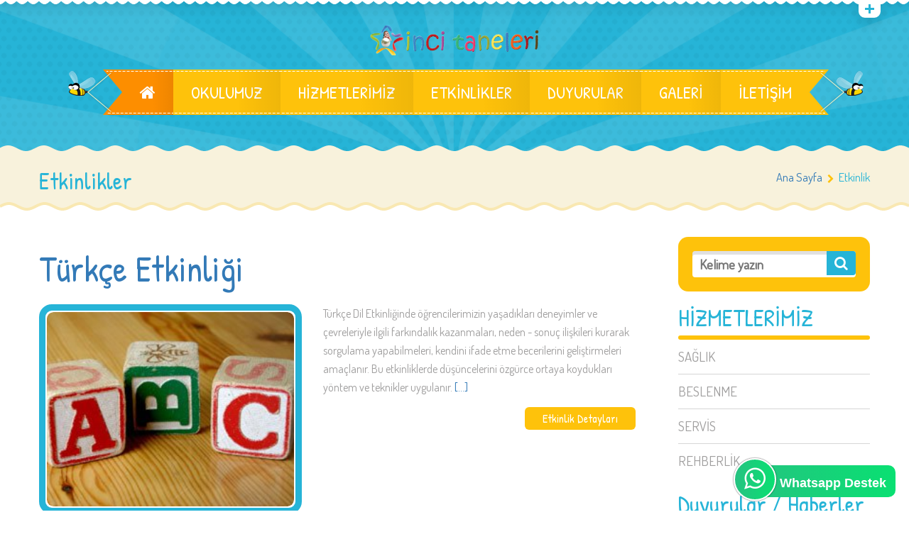

--- FILE ---
content_type: text/html; charset=UTF-8
request_url: https://ispartaincitaneleri.com/etkinlikler-1.html
body_size: 7301
content:
<!DOCTYPE HTML>
<!--[if IE 7 ]>    <html lang="en-gb" class="isie ie7 oldie no-js"> <![endif]-->
<!--[if IE 8 ]>    <html lang="en-gb" class="isie ie8 oldie no-js"> <![endif]-->
<!--[if IE 9 ]>    <html lang="en-gb" class="isie ie9 no-js"> <![endif]-->
<!--[if (gt IE 9)|!(IE)]><!--> 
<html lang="en-gb" class="no-js"> <!--<![endif]-->
<head>
<meta http-equiv="content-Type" content="text/html; charset=utf-8">
  <meta name="viewport" content="width=device-width, initial-scale=1, maximum-scale=1">
<title>Etkinliklerimiz</title>
<meta name="description" content="Isparta, Kreş, Ana okulu, Çocuk Bakım Evi, Isparta Kreşleri, İnci Taneleri Isparta, Isparta İnci kreşi, Isparta kreşleri, Isparta çocuk evi, Gündüz kreşi, gece kreşi, Isparta İnci Taneleri">
<meta name="keywords" content="Isparta Kreş, Ana Okulu, Çocuk Kulübü, Isparta İnci Taneleri">

 
<link rel="shortcut icon" href="style/favicon.ico" type="image/x-icon" />
    <link rel='stylesheet' href='style/revslider/css/settings.css' type='text/css' media='all' />
    <link rel='stylesheet' href='style/css/font-awesome.css' type='text/css' media='all' />
    <link rel='stylesheet' href='style/css/jquery.fancybox.css' type='text/css' media='all' />
    <link rel='stylesheet' href='style/css/select2.css' type='text/css' media='all' />
    <link rel='stylesheet' href='style/css/animate.css' type='text/css' media='all' />
    <link rel='stylesheet' href='style/css/main.css' type='text/css' media='all' />
    <link rel='stylesheet' href='style/css/shop.css' type='text/css' media='all' />
     <link rel='stylesheet' href='style/css/bootstrap.min.css' type='text/css' media='all' />
    <script type='text/javascript' src='style/js/jquery-2.2.4.min.js'></script>
    <script type='text/javascript' src='style/js/jquery-migrate.min.js'></script>
    <script type='text/javascript' src='style/revslider/js/jquery.themepunch.tools.min.js'></script>
    <script type='text/javascript' src='style/revslider/js/jquery.themepunch.revolution.min.js'></script>    

 
</head>
<body class="page wide wave-style">
	<!--wrapper starts-->

        <!--header starts-->
        <!--main starts-->

        
       


	           <div class="page">
        <div class='site_top_panel wave slider'>
            <!-- top canvas -->
            <div class='top_half_sin_wrapper'>
                <canvas class='top_half_sin' data-bg-color='#ffffff' data-line-color='#ffffff'></canvas>
            </div>
            <!-- / top canvas -->
            <!-- top panel  -->
            <div class='container'>
                <div class='row_text_search'>
                    <div id='top_panel_text'><a href="tel:05444336163"><i class="fa fa-phone-square"></i> 05444336163 </a>;
                        <a href="mailto:incitaneleri32@gmail.com"> <i class="fa fa-envelope-o"></i>incitaneleri32@gmail.com</a>
                    </div>
  
                </div>
                <div id='top_panel_links'>
             
                    <div id='top_social_links_wrapper'>
                        <div class='share-toggle-button'><i class='fa fa-share-alt'></i></div>
                        
                        <div class='cws_social_links'>
                                    <a href='' class='cws_social_link' title='Twitter'><i class='share-icon fa fa-twitter'></i></a>
                                <a href='https://www.facebook.com/ispartaincitaneleri' class='cws_social_link' title='Facebook'><i class='share-icon fa fa-facebook'></i></a>
                                <a href='https://www.instagram.com/ispartaincitaneleri/' class='cws_social_link' title='Dribbble'><i class='share-icon fa fa-instagram'></i></a>
                                <a href='' class='cws_social_link' title='Google'><i class='share-icon fa fa-youtube'></i></a>
                        </div>
                    </div>
               
             
                </div>
                <div class="site_top_panel_toggle"></div>
            </div>
            <!-- / top panel  -->
        </div>
        
        <!-- header container -->
        <div class='header_cont'>
            <div class='header_mask'>
                <div class='header_pattern'></div>
                <div class='header_img'></div>
            </div>
                <!-- / header pattern -->
            <header class='site_header logo-in-menu' data-menu-after="3">
                <div class="header_box">
                    <div class="container">
                                          <!-- logo -->
                                     
                         <div class="header_logo_partsw hidden-lg hidden-sm" role="banners">
                                <a class="logow" href="index.php">
                            <img alt="Isparta Kreş, Isparta İnci Taneleri, Isparta Çocuk Bakım Evi, Isparta Gündüz Kreşi, İnci Taneleri" src="upload/manset/asass.png" width="250"  height="92"  /> 
                                </a>
                            </div>
                            <!-- / logo -->
                            
                            <!-- menu -->
                            <div class="header_nav_part">
                            <div class="with_border hidden-xs text-center" role="banner">
                                <a class="logow" href="index.php"><img alt="Isparta Kreş, Isparta İnci Taneleri, Isparta Çocuk Bakım Evi, Isparta Gündüz Kreşi, İnci Taneleri" src="upload/manset/asass.png" width="250"  height="92"  /> 
</a>
                            </div>
                                <nav class="main-nav-container a-right">
                                    <div class="mobile_menu_header">
                                        <i class="mobile_menu_switcher"><span></span><span></span><span></span></i>
                                    </div>

                                    <ul id="menu-main-menu" class="main-menu menu-bees">
                                    <!-- menu item -->
                                        <li class="menu-item current-menu-ancestor current-menu-parent current_page_parent current_page_ancestor menu-item-has-children bees-start">
                                            <a href="index.php">
                                                <div class="bees bees-start"><span></span>
                                                    <div class="line-one"></div>
                                                    <div class="line-two"></div>
                                                </div><i class="fa fa-home"></i> 
                                                <div class="canvas_wrapper">
                                                    <canvas class="menu_dashed"></canvas>
                                                </div>
                                            </a>
                                        </li>
                                        
                                        <!-- / menu item -->

<li class="menu-item menu-item-has-children"><a href="#">OKULUMUZ <div class="canvas_wrapper"><canvas class="menu_dashed"></canvas></div></a>
                      <span class="button_open"></span>
                                            <ul class="sub-menu">
                                                <li class="menu-item back"><a href="#"><em>←</em>&nbsp;GERİ</a>
                                                </li>
			<li class="menu-item"><a href="sayfa-firmamiz-hakkinda-48.html">Hakkımızda</a>
                     </li><li class="menu-item"><a href="sayfa-neden-biz-53.html">Neden Biz?</a>
                     </li><li class="menu-item"><a href="kadromuz.html">KADROMUZ</a>
                     </li><li class="menu-item"><a href="sayfa-CUnUr-SubemIz-52.html">ÇÜNÜR ŞUBE</a>
                     </li><li class="menu-item"><a href="">HIZIRBEY ŞUBE</a>
                     </li></ul></li><li class="menu-item menu-item-has-children"><a href="hizmetler-1.html">HİZMETLERİMİZ <div class="canvas_wrapper"><canvas class="menu_dashed"></canvas></div></a>
                      <span class="button_open"></span>
                                            <ul class="sub-menu">
                                                <li class="menu-item back"><a href="#"><em>←</em>&nbsp;GERİ</a>
                                                </li>
			<li class="menu-item"><a href="hizmet-rehberlIk-36.html">REHBERLİK</a>
                     </li><li class="menu-item"><a href="hizmet-saGlik-40.html">SAĞLIK</a>
                     </li><li class="menu-item"><a href="hizmet-beslenme-55.html">BESLENME</a>
                     </li><li class="menu-item"><a href="hizmet-servIs-37.html">SERVİS</a>
                     </li></ul></li><li class="menu-item menu-item-has-children"><a href="etkinlikler-1.html">ETKİNLİKLER <div class="canvas_wrapper"><canvas class="menu_dashed"></canvas></div></a>
                      <span class="button_open"></span>
                                            <ul class="sub-menu">
                                                <li class="menu-item back"><a href="#"><em>←</em>&nbsp;GERİ</a>
                                                </li>
			<li class="menu-item"><a href="etkinlikdetay-turkce-etkinligi-37.html">Türkçe Etkinliği</a>
                     </li><li class="menu-item"><a href="etkinlikdetay-okuma-yazma-etkinligi-40.html">Okuma Yazma</a>
                     </li><li class="menu-item"><a href="etkinlikdetay-halk-oyunlari-ve-modern-dans-57.html">Drama Etkinliği</a>
                     </li><li class="menu-item"><a href="etkinlikdetay-sanat-etkinlikleri-55.html">Sanat Etkinliği</a>
                     </li></ul></li><li class="menu-item menu-item-has-children"><a href="haberler-1.html">DUYURULAR <div class="canvas_wrapper"><canvas class="menu_dashed"></canvas></div></a>
                    </li><li class="menu-item menu-item-has-children"><a href="">GALERİ <div class="canvas_wrapper"><canvas class="menu_dashed"></canvas></div></a>
                      <span class="button_open"></span>
                                            <ul class="sub-menu">
                                                <li class="menu-item back"><a href="#"><em>←</em>&nbsp;GERİ</a>
                                                </li>
			<li class="menu-item"><a href="galeri-1.html">RESİM GALERİSİ</a>
                     </li><li class="menu-item"><a href="videolar-1.html">VİDEO GALERİSİ</a>
                     </li><li class="menu-item"><a href="yorumlar-1.html">Veli Yorumları</a>
                     </li></ul></li>

                                        

              
                                        
                                        
                                                         <!-- menu item -->
                                        <li class="menu-item right bees-end">
                                            <a href="iletisim.html">
                                                <div class="bees bees-end"><span></span>
                                                    <div class="line-one"></div>
                                                    <div class="line-two"></div>
                                                </div>İLETİŞİM
                                                <div class="canvas_wrapper">
                                                    <canvas class="menu_dashed"></canvas>
                                                </div>
                                            </a>
                                                    <span class='button_open'></span>
                                            <ul class="sub-menu">
                                                <li class="menu-item back"><a href="#"><em>←</em>&nbsp;GERİ</a>
                                                </li>
                                                <li class="menu-item current-menu-item page_item current_page_item"><a href="iletisim.html">İletişim Bilgileri</a></li>
                                                <li class="menu-item"><a href="ik.html">Ön Kayıt Başvurusu</a></li>
                                            </ul> 
                                        </li>
                                        <!-- / menu item -->
                                    </ul>
                                </nav>
                            </div>
                            <!-- / menu -->
                        </div>
                    </div>
                </header>
            </div>  
        <!-- breadcrumbs -->
        <section class='page_title wave'>
            <div class='container'>
                <div class='title'>
                    <h1>Etkinlikler</h1></div>
                <nav class="bread-crumbs"><a href="index.php" >Ana Sayfa</a><i class="delimiter fa fa-chevron-right"></i><span class="current">Etkinlik</span></nav>
                <!-- .breadcrumbs -->
            </div>
            <canvas class='breadcrumbs' data-bg-color='#f8f2dc' data-line-color='#f9e8b2'></canvas>
        </section>
        <!-- / breadcrumbs -->
        <!-- main container -->
        <div id="main" class="site-main">
            <div class="page_content single_sidebar">
                <div class='left-pattern pattern pattern-2'></div>
                <div class='container'>
                    <!-- sidebar -->
                    <aside class='sb_right'>
                        <!-- widget search -->
                        <div class="cws-widget">
                            <form class="search-form" method="get" action="ara.html">
                                <label>
                                    <span class="screen-reader-text">Arama:</span>
                                    <input type="text" class="search-field vova" value="" name="tag" placeholder="Kelime yazın" />
                                </label>
                                <input type="submit" class="search-submit" value="Arama" />
                            </form>
                        </div>
                        <!-- / widget search -->
                        <!-- widget menu -->
                        <div class="cws-widget">
                            <div class="widget-title">HİZMETLERİMİZ</div>
                            <div class="menu-main-menu-container">
                                <ul id="menu-main-menu-1" class="menu">
<li class="menu-item"><a href="hizmet-saGlik-40.html">SAĞLIK</a></li>
 <li class="menu-item"><a href="hizmet-beslenme-55.html">BESLENME</a></li>
 <li class="menu-item"><a href="hizmet-servIs-37.html">SERVİS</a></li>
 <li class="menu-item"><a href="hizmet-rehberlIk-36.html">REHBERLİK</a></li>
                                 </ul>
                            </div>
                        </div>
                        <!-- / widget menu -->
          <div class="cws-widget">
                            <div class="widget-title">Duyurular / Haberler</div>
                            <!-- / post item -->
        
                                  </div>
                        <!-- / widget post -->
        <!-- gallery widget -->
                        <div class="cws-widget">
                            <div class="widget-title">Yeni Resimler</div>
                            <div class='portfolio_item_thumbs clearfix'>
    <!-- gallery item -->
                                <div class='portfolio_item_thumb'>
                                    <div class='pic'>
                                        <a href='upload/galeri/SMD_7324.jpg' class='fancy' data-fancybox-group='cws-portfolio-gallery-564eeb8288d19'><img src='upload/galeri/SMD_7324.jpg' height='71' style='min-height:71px; max-width:71px' data-at2x='upload/galeri/SMD_7324.jpg' alt />
                                            <div class='hover-effect'></div>
                                            <div class='links_popup'>
                                                <div class='link_cont'>
                                                    <div class='link'>
                                                        <span><i class='fa fa-camera'></i></span>
                                                    </div>
                                                </div>
                                            </div>
                                        </a>
                                    </div>
                                </div>
 <!-- gallery item -->
                                <div class='portfolio_item_thumb'>
                                    <div class='pic'>
                                        <a href='upload/galeri/SMD_7082.jpg' class='fancy' data-fancybox-group='cws-portfolio-gallery-564eeb8288d19'><img src='upload/galeri/SMD_7082.jpg' height='71' style='min-height:71px; max-width:71px' data-at2x='upload/galeri/SMD_7082.jpg' alt />
                                            <div class='hover-effect'></div>
                                            <div class='links_popup'>
                                                <div class='link_cont'>
                                                    <div class='link'>
                                                        <span><i class='fa fa-camera'></i></span>
                                                    </div>
                                                </div>
                                            </div>
                                        </a>
                                    </div>
                                </div>
 <!-- gallery item -->
                                <div class='portfolio_item_thumb'>
                                    <div class='pic'>
                                        <a href='upload/galeri/SMD_6950.jpg' class='fancy' data-fancybox-group='cws-portfolio-gallery-564eeb8288d19'><img src='upload/galeri/SMD_6950.jpg' height='71' style='min-height:71px; max-width:71px' data-at2x='upload/galeri/SMD_6950.jpg' alt />
                                            <div class='hover-effect'></div>
                                            <div class='links_popup'>
                                                <div class='link_cont'>
                                                    <div class='link'>
                                                        <span><i class='fa fa-camera'></i></span>
                                                    </div>
                                                </div>
                                            </div>
                                        </a>
                                    </div>
                                </div>
 <!-- gallery item -->
                                <div class='portfolio_item_thumb'>
                                    <div class='pic'>
                                        <a href='upload/galeri/IMG-20160712-WA0099.jpg' class='fancy' data-fancybox-group='cws-portfolio-gallery-564eeb8288d19'><img src='upload/galeri/IMG-20160712-WA0099.jpg' height='71' style='min-height:71px; max-width:71px' data-at2x='upload/galeri/IMG-20160712-WA0099.jpg' alt />
                                            <div class='hover-effect'></div>
                                            <div class='links_popup'>
                                                <div class='link_cont'>
                                                    <div class='link'>
                                                        <span><i class='fa fa-camera'></i></span>
                                                    </div>
                                                </div>
                                            </div>
                                        </a>
                                    </div>
                                </div>
 <!-- gallery item -->
                                <div class='portfolio_item_thumb'>
                                    <div class='pic'>
                                        <a href='upload/galeri/DSC_6213.jpg' class='fancy' data-fancybox-group='cws-portfolio-gallery-564eeb8288d19'><img src='upload/galeri/DSC_6213.jpg' height='71' style='min-height:71px; max-width:71px' data-at2x='upload/galeri/DSC_6213.jpg' alt />
                                            <div class='hover-effect'></div>
                                            <div class='links_popup'>
                                                <div class='link_cont'>
                                                    <div class='link'>
                                                        <span><i class='fa fa-camera'></i></span>
                                                    </div>
                                                </div>
                                            </div>
                                        </a>
                                    </div>
                                </div>
 <!-- gallery item -->
                                <div class='portfolio_item_thumb'>
                                    <div class='pic'>
                                        <a href='upload/galeri/DSC_5668.jpg' class='fancy' data-fancybox-group='cws-portfolio-gallery-564eeb8288d19'><img src='upload/galeri/DSC_5668.jpg' height='71' style='min-height:71px; max-width:71px' data-at2x='upload/galeri/DSC_5668.jpg' alt />
                                            <div class='hover-effect'></div>
                                            <div class='links_popup'>
                                                <div class='link_cont'>
                                                    <div class='link'>
                                                        <span><i class='fa fa-camera'></i></span>
                                                    </div>
                                                </div>
                                            </div>
                                        </a>
                                    </div>
                                </div>
 <!-- gallery item -->
                                <div class='portfolio_item_thumb'>
                                    <div class='pic'>
                                        <a href='upload/galeri/DSC_5378.jpg' class='fancy' data-fancybox-group='cws-portfolio-gallery-564eeb8288d19'><img src='upload/galeri/DSC_5378.jpg' height='71' style='min-height:71px; max-width:71px' data-at2x='upload/galeri/DSC_5378.jpg' alt />
                                            <div class='hover-effect'></div>
                                            <div class='links_popup'>
                                                <div class='link_cont'>
                                                    <div class='link'>
                                                        <span><i class='fa fa-camera'></i></span>
                                                    </div>
                                                </div>
                                            </div>
                                        </a>
                                    </div>
                                </div>
 <!-- gallery item -->
                                <div class='portfolio_item_thumb'>
                                    <div class='pic'>
                                        <a href='upload/galeri/faef67bb-3cd5-4dda-bb0a-f879a1762c48.jpg' class='fancy' data-fancybox-group='cws-portfolio-gallery-564eeb8288d19'><img src='upload/galeri/faef67bb-3cd5-4dda-bb0a-f879a1762c48.jpg' height='71' style='min-height:71px; max-width:71px' data-at2x='upload/galeri/faef67bb-3cd5-4dda-bb0a-f879a1762c48.jpg' alt />
                                            <div class='hover-effect'></div>
                                            <div class='links_popup'>
                                                <div class='link_cont'>
                                                    <div class='link'>
                                                        <span><i class='fa fa-camera'></i></span>
                                                    </div>
                                                </div>
                                            </div>
                                        </a>
                                    </div>
                                </div>
 <!-- gallery item -->
                                <div class='portfolio_item_thumb'>
                                    <div class='pic'>
                                        <a href='upload/galeri/f5cb991c-6306-4b82-9d4f-fdf0b0f46de6.jpg' class='fancy' data-fancybox-group='cws-portfolio-gallery-564eeb8288d19'><img src='upload/galeri/f5cb991c-6306-4b82-9d4f-fdf0b0f46de6.jpg' height='71' style='min-height:71px; max-width:71px' data-at2x='upload/galeri/f5cb991c-6306-4b82-9d4f-fdf0b0f46de6.jpg' alt />
                                            <div class='hover-effect'></div>
                                            <div class='links_popup'>
                                                <div class='link_cont'>
                                                    <div class='link'>
                                                        <span><i class='fa fa-camera'></i></span>
                                                    </div>
                                                </div>
                                            </div>
                                        </a>
                                    </div>
                                </div>
        
                                
                            </div>
                        </div>

                        
                        <!-- twitter -->
                        <div class="cws-widget">
                            <div class="widget-title">İletişim Bilgileri</div>
                            <div class='cws_tweets tweets_carousel paginated'>
                        <i class="fa fa-phone"></i><span> Telefon:</span> <b>https://www.facebook.com/ispartaincitaneleri</b><br/>
                        <i class="fa fa-tablet"></i> <span>Gsm:</span> <b>05444336163</b><br/>
                        <i class="fa fa-print"></i> <span>Fax:</span> <b>905444336163</b><br/>
                        <i class="fa fa-envelope-o"></i> <span>Email:</span> <b>incitaneleri32@gmail.com</b>
                            </div>
                        </div>
                        <!-- / twitter -->
                    </aside>
                    <!-- / sidebar -->
                    <!-- main content -->
                    <main>
     <div class="grid_row">
                            <!-- blog items -->
                            <section class="news news-small">
                                <div class="cws_wrapper">
                                    <div class="grid">

<article class='item small'>
                                            <div class='post_header_def_post'>
                                     
                                                <div class='post_info_header'>
                                                    <h3 class='ce_title'><a href='etkinlikdetay-turkce-etkinligi-37.html'>Türkçe Etkinliği</a></h3> </div>
                                            </div>
                                            <div class='media_info_wrapper'>
                                                <div class='media_part'>
                                     
                                                    <div class='gallery_post_carousel'>
                                                        <div class='pic'>
                                                            <img src='upload/galeri/ingdil_2.jpg' data-at2x='upload/galeri/ingdil_2.jpg' alt />
                                                            <div class='hover-effect'></div>
                                                            <div class='links_popup'>
                                                                <div class='link_cont'>
                                                                    <div class='link'>
   <a href='etkinlikdetay-turkce-etkinligi-37.html'><i class='fa fa-link'></i></a>
                                                                    </div>
                                                                </div>
                                                            </div>
                                                        </div>
                                         
                                                    </div>
                                                </div>
                                            </div>
                                            <div class='post_content_wrap'>
                                                <div class='post_content'>
          
                                                    <p>T&uuml;rk&ccedil;e Dil Etkinliğinde &ouml;ğrencilerimizin yaşadıkları deneyimler ve &ccedil;evreleriyle ilgili farkındalık kazanmaları, neden - sonu&ccedil; ilişkileri kurarak sorgulama yapabilmeleri, kendini ifade etme becerilerini geliştirmeleri ama&ccedil;lanır. Bu etkinliklerde d&uuml;ş&uuml;ncelerini &ouml;zg&uuml;rce ortaya koydukları y&ouml;ntem ve teknikler uygulanır.
 <a href='etkinlikdetay-turkce-etkinligi-37.html' class='etkinlikdetay-turkce-etkinligi-37.html'>[&#8230;]</a></p>
                                                </div>
                                                <div class='meta_cont_wrapper'>
                                                    <div class='meta_cont'>
                                                        <div class='button_cont'><a href='etkinlikdetay-turkce-etkinligi-37.html' class='cws_button small'>Etkinlik Detayları</a></div>
                                                    </div>
                                                </div>
                                            </div>
                                            <div class='separator-box'>
                                                <canvas class='separator' width='1170' data-line-color='#f9e8b2'></canvas>
                                            </div>
                                        </article>
                                        <!-- / blog item -->
<article class='item small'>
                                            <div class='post_header_def_post'>
                                     
                                                <div class='post_info_header'>
                                                    <h3 class='ce_title'><a href='etkinlikdetay-sanat-etkinlikleri-55.html'>Sanat Etkinlikleri:</a></h3> </div>
                                            </div>
                                            <div class='media_info_wrapper'>
                                                <div class='media_part'>
                                     
                                                    <div class='gallery_post_carousel'>
                                                        <div class='pic'>
                                                            <img src='upload/galeri/b_etk3res_1.jpg' data-at2x='upload/galeri/b_etk3res_1.jpg' alt />
                                                            <div class='hover-effect'></div>
                                                            <div class='links_popup'>
                                                                <div class='link_cont'>
                                                                    <div class='link'>
   <a href='etkinlikdetay-sanat-etkinlikleri-55.html'><i class='fa fa-link'></i></a>
                                                                    </div>
                                                                </div>
                                                            </div>
                                                        </div>
                                         
                                                    </div>
                                                </div>
                                            </div>
                                            <div class='post_content_wrap'>
                                                <div class='post_content'>
          
                                                    <p>Sanat etkinliklerinde &ccedil;ocukların doğuştan getirdikleri yaratıcı &ouml;zelliklerini ortaya &ccedil;ıkarmak i&ccedil;in ortam ve olanaklar hazırlanmaktadır. Sanata ilgi duyan, sanat eserlerine değer veren ve koruyan &ouml;ğrenciler yetiştirmek ama&ccedil;lanmıştır.&nbsp; Renk, bi&ccedil;im, duyu ve estetik gelişimini ve yaratıcılığı sağlayacak eğlenceli &ccedil;alışmalar yapılmaktadır.
 <a href='etkinlikdetay-sanat-etkinlikleri-55.html' class='etkinlikdetay-sanat-etkinlikleri-55.html'>[&#8230;]</a></p>
                                                </div>
                                                <div class='meta_cont_wrapper'>
                                                    <div class='meta_cont'>
                                                        <div class='button_cont'><a href='etkinlikdetay-sanat-etkinlikleri-55.html' class='cws_button small'>Etkinlik Detayları</a></div>
                                                    </div>
                                                </div>
                                            </div>
                                            <div class='separator-box'>
                                                <canvas class='separator' width='1170' data-line-color='#f9e8b2'></canvas>
                                            </div>
                                        </article>
                                        <!-- / blog item -->
<article class='item small'>
                                            <div class='post_header_def_post'>
                                     
                                                <div class='post_info_header'>
                                                    <h3 class='ce_title'><a href='etkinlikdetay-okuma-yazma-etkinligi-40.html'>Okuma Yazma Etkinliği</a></h3> </div>
                                            </div>
                                            <div class='media_info_wrapper'>
                                                <div class='media_part'>
                                     
                                                    <div class='gallery_post_carousel'>
                                                        <div class='pic'>
                                                            <img src='upload/galeri/b_etk8res.jpg' data-at2x='upload/galeri/b_etk8res.jpg' alt />
                                                            <div class='hover-effect'></div>
                                                            <div class='links_popup'>
                                                                <div class='link_cont'>
                                                                    <div class='link'>
   <a href='etkinlikdetay-okuma-yazma-etkinligi-40.html'><i class='fa fa-link'></i></a>
                                                                    </div>
                                                                </div>
                                                            </div>
                                                        </div>
                                         
                                                    </div>
                                                </div>
                                            </div>
                                            <div class='post_content_wrap'>
                                                <div class='post_content'>
          
                                                    <p>K&uuml;&ccedil;&uuml;k yaştaki &ouml;ğrencilerin eğik el yazısını &ouml;ğrenmesi daha kolaydır. &Ccedil;&uuml;nk&uuml;, eğik el yazısı, dik temel harflere g&ouml;re daha kolay motor beceriler gerektirmektedir. Bu durum g&ouml;z &ouml;n&uuml;ne alındığında , erken yaşlarda kayıt edilmiş &ouml;ğrenciler i&ccedil;in, eğik el yazısı ile ilk okuma-yazma eğitimi verilmesinin bazı yararlar sağlayabileceğini s&ouml;ylemek m&uuml;mk&uuml;nd&uuml;r. Masa da uzun s&uuml;re oturabilme, ilgisinin dağılmasını &ouml;nleme gibi bir &ccedil;ok fayda sağlanmaktadır. Bu &ccedil;alışmalarımız haftanın beş g&uuml;n&uuml; yapılmaktadır.
 <a href='etkinlikdetay-okuma-yazma-etkinligi-40.html' class='etkinlikdetay-okuma-yazma-etkinligi-40.html'>[&#8230;]</a></p>
                                                </div>
                                                <div class='meta_cont_wrapper'>
                                                    <div class='meta_cont'>
                                                        <div class='button_cont'><a href='etkinlikdetay-okuma-yazma-etkinligi-40.html' class='cws_button small'>Etkinlik Detayları</a></div>
                                                    </div>
                                                </div>
                                            </div>
                                            <div class='separator-box'>
                                                <canvas class='separator' width='1170' data-line-color='#f9e8b2'></canvas>
                                            </div>
                                        </article>
                                        <!-- / blog item -->
<article class='item small'>
                                            <div class='post_header_def_post'>
                                     
                                                <div class='post_info_header'>
                                                    <h3 class='ce_title'><a href='etkinlikdetay-halk-oyunlari-ve-modern-dans-57.html'>Halk Oyunları ve Modern Dans</a></h3> </div>
                                            </div>
                                            <div class='media_info_wrapper'>
                                                <div class='media_part'>
                                     
                                                    <div class='gallery_post_carousel'>
                                                        <div class='pic'>
                                                            <img src='upload/galeri/b_etk5res.jpg' data-at2x='upload/galeri/b_etk5res.jpg' alt />
                                                            <div class='hover-effect'></div>
                                                            <div class='links_popup'>
                                                                <div class='link_cont'>
                                                                    <div class='link'>
   <a href='etkinlikdetay-halk-oyunlari-ve-modern-dans-57.html'><i class='fa fa-link'></i></a>
                                                                    </div>
                                                                </div>
                                                            </div>
                                                        </div>
                                         
                                                    </div>
                                                </div>
                                            </div>
                                            <div class='post_content_wrap'>
                                                <div class='post_content'>
          
                                                    <p>Yaşamda &ouml;nemli &ouml;l&ccedil;&uuml;de mutluluğa,sosyalleşmeye ve daha bir&ccedil;ok sosyal ve fiziksel gelişime katkısı olan geleneksel halk oyunlarımız ve modern dansta alanında uzman &ouml;ğretmenimiz &ccedil;ocuklarımıza rehberliğiyle katkıda bulunacaktır.
 <a href='etkinlikdetay-halk-oyunlari-ve-modern-dans-57.html' class='etkinlikdetay-halk-oyunlari-ve-modern-dans-57.html'>[&#8230;]</a></p>
                                                </div>
                                                <div class='meta_cont_wrapper'>
                                                    <div class='meta_cont'>
                                                        <div class='button_cont'><a href='etkinlikdetay-halk-oyunlari-ve-modern-dans-57.html' class='cws_button small'>Etkinlik Detayları</a></div>
                                                    </div>
                                                </div>
                                            </div>
                                            <div class='separator-box'>
                                                <canvas class='separator' width='1170' data-line-color='#f9e8b2'></canvas>
                                            </div>
                                        </article>
                                        <!-- / blog item -->
   

                                    </div>
                                </div>
                            </section>
                        </div>
                        <!-- / accordion -->
                    </main>
                    <!-- / main content -->
                </div>
                <!-- pattern container / -->
                <div class='right-pattern pattern pattern-2'></div>
                <!-- footer image container / -->
                <div class="footer_image">
                </div>
            </div>
            <!-- svg filter -->
            <svg xmlns="http://www.w3.org/2000/svg" version="1.1" width="0" style='display:none;'>
                <defs>
                    <filter id="goo">
                        <feGaussianBlur in="SourceGraphic" stdDeviation="6" result="blur" />
                        <feColorMatrix in="blur" type="matrix" values="1 0 0 0 0  0 1 0 0 0  0 0 1 0 0  0 0 0 19 -9" result="goo" />
                        <feComposite in="SourceGraphic" in2="goo" operator="atop" />
                    </filter>
                </defs>
            </svg>
            <!-- / svg filter -->
        </div>
        <!-- #main -->
        
  <!-- footer -->
        <div class='footer_wrapper_copyright'>
            <!-- canvas -->
            <div class='half_sin_wrapper'>
                <canvas class='half_sin' data-bg-color='23,108,129' data-line-color='23,108,129'></canvas>
            </div>
            <!-- / canvas -->

            <div class='copyrights_area'>
                <div class='half_sin_wrapper'>
                    <canvas class='footer_half_sin' data-bg-color='14,64,77' data-line-color='14,64,77'></canvas>
                </div>
                <div class='container'>
                    <div class='copyrights_container'>
                        <div class='copyrights'>Copyrights © | Isparta Kreş, Isparta İnci Taneleri, Isparta Çocuk Bakım Evi, Isparta Gündüz Kreşi, İnci Taneleri</div>
                        <div class='copyrights_panel'>
                            <div class='copyrights_panel_wrapper'>
                        
                                <div class='cws_social_links'>
                                <a href='' class='cws_social_link' title='Twitter'><i class='share-icon fa fa-twitter'></i></a>
                                <a href='https://www.facebook.com/ispartaincitaneleri' class='cws_social_link' title='Facebook'><i class='share-icon fa fa-facebook'></i></a>
                                <a href='https://www.instagram.com/ispartaincitaneleri/' class='cws_social_link' title='Dribbble'><i class='share-icon fa fa-instagram'></i></a>
                                <a href='' class='cws_social_link' title='Google'><i class='share-icon fa fa-youtube'></i></a>
                                </div>
                            </div>
                        </div>
                    </div>
                </div>
            </div>
            <!-- / copyright -->
        </div>
        <!-- / footer -->
    </div>
    <!-- #page -->
    <div class='scroll_top animated'></div>

    <script type='text/javascript' src='style/js/retina_1.3.0.js'></script>
    <script type='text/javascript' src='style/js/modernizr.js'></script>
    <script type='text/javascript' src='style/js/owl.carousel.js'></script>
    <script type='text/javascript' src='style/js/TweenMax.min.js'></script>
    <script type='text/javascript' src='style/js/jquery.isotope.min.js'></script>
    <script type='text/javascript' src='style/js/jquery.fancybox.js'></script>
    <script type='text/javascript' src='style/js/select2.min.js'></script>
    <script type='text/javascript' src='style/js/wow.min.js'></script>
        <script type='text/javascript' src='style/js/jquery.validate.min.js'></script>
    <script type='text/javascript' src="style/js/jquery.form.min.js"></script>

    <script type='text/javascript' src='style/js/scripts.js'></script>
	 <script type='text/javascript' src="style/js/jquery.tweet.js"></script>

    



     
    <link rel="stylesheet" type="text/css" href="style/video-resim/YouTubePopUp.css">
	<script type="text/javascript" src="style/video-resim/YouTubePopUp.jquery.js"></script>
	<script type="text/javascript">
		jQuery(function(){
			jQuery("a.bla-1").YouTubePopUp();
			jQuery("a.bla-2").YouTubePopUp( { autoplay: 0 } ); // Disable autoplay
		});
	</script>  

    	<link rel="stylesheet" type="text/css" href="style/ofm/css/animate.min.css"/>
	<!-- WhatsChat Layout CSS -->
	<link rel="stylesheet" type="text/css" href="style/ofm/css/whatschat-layout.css"/>
	<!-- WhatsChat Custom Style-1 CSS  (required) -->
	<link rel="stylesheet" type="text/css" href="style/ofm/css/style/whatschat-style10.css"/>
	<!-- WhatsChat Color CSS (This is only for Live Demo) -->
	<link id="whatschat-color" rel="stylesheet" href="style/ofm/css/colors/color-green.css">
    	<link rel="stylesheet" type="text/css" href="style/ofm/css/style/whatschat-style7.css"/>
		<!-- WhatsChat OFM SERİSİ -->	
		<div class="hidden-xs wc-style10 wc-style7">
			<a class="wc-button2">	
			    <div id="wc-whatsapp" class="wc-chat-icon">
                  <p> <i class="fa fa-whatsapp" aria-hidden="true"></i> Whatsapp Destek</p>
			    </div>
                <div class="wc-chat-icon">
                <i id="wc-times" class="fa fa-minus-square-o" aria-hidden="true"></i>
			    </div>
			</a>
		<!-- Chat Panel -->
		<div class="wc-panel">
			<!-- Panel Header Content -->
			<div class="wc-header">
				<!-- Profile Picture -->
				<!-- Display Name & Last Seen -->
				<div class="wc-user-info">
					<strong>İspartaincitaneleri.com</strong>
					<p>Müşteri Destek</p>
				</div>
			</div>
			<!-- Panel Body Content -->
			<div class="wc-body">
				<div class="wc-content">
				    <div class="wc-bubble tri-right left-top">
                    <p>Merhaba </p><p>Size nasıl yardımcı olabilirim?</p></div>
				</div>
			</div>
			<!-- Panel Footer Content -->
			<div class="wc-footer">							
				<!-- Start Single Contact List -->
				<a class="wc-list" data-number="905444336163" data-message="Merhaba Bilgi almak istiyorum.?">
					<i class="fa fa-whatsapp" aria-hidden="true"></i><p>Bağlan</p>
				</a>
			</div>
		</div>
</div>
<style>
.buton3d {
  position: relative;
  display: inline-block;
  text-decoration: none;
  text-align: center;
  font-size: 12px;
  font-family: 'Lato', sans-serif;
  font-weight: bold;
  text-shadow: 2px 2px 2px #0082ca;
  box-shadow: 0px 9px 0px 0082ca, 0px 9px 25px rgba(0, 0, 0, 0.7);
  transition: all .1s ease;
  -webkit-transition: all .1s ease;
  color: #f2f2f2;
  background-color: #0082ca;
  border-radius: 8px;
  border: none;
  outline: 0 none;
  margin:0;
  width: 49%;
  height: 60px;
  overflow: hidden;
  cursor: pointer;
  line-height:18px;
  padding-top:13px;
}
@media (max-width: 720px){
.mobililetisim {
    display: block;
   z-index: 9999;
    float: left;
    width: 100%;
    position: fixed;
    left: 2px;
    bottom: 0;
    right: 0;
    background-color: rgba(255,225,225,0.5);
}}
.buton3d:hover { opacity:1; }
.buton3d:active {
  box-shadow: 0px 3px 0px #000, 0px 3px 6px rgba(0, 0, 0, 0.9);
  top: 6px;
}
.main-text {
	  color: #FFF;
}
.submit {
  color: #FFF;
  font-size:14px;
}
@media (min-width: 720px){
.mobililetisim{display:none;}
}
.modal-backdrop.in {
  filter: alpha(opacity=80);
  opacity: .8;
}
 </style>
<!-- Whataspp MOBIL --> 
 <div class="mobililetisim">
<a class="buton3d a3" href="tel:05444336163" rel="nofollow">
  <span class="main-text">
    <span class="submit"> <i class="fa fa-phone"></i> </span> <br> HEMEN ARA
  </span>
</a>
		<a class="buton3d a2 wc-list" style="background: #4caf50;" data-number="905444336163" data-message="Merhaba Bilgi almak istiyorum.?">
  <span class="main-text">
    <span class="submit"> <i class="fa fa-whatsapp"></i> </span> <br>WhatsApp
  </span>
</a>  
</div>
<!-- Whataspp MOBIL SON --> 
<!-- jQuery library -->
<script src="style/ofm/js/whatschat-layout.js"></script>
	<!-- WhatsChat style2 js library  (required) -->
<script src="style/ofm/js/whatschat-style7.js"></script>
<!-- Whataspp OFM SERİSİ SON --> 
       
        <!--main ends-->
</body>
</html>
   

--- FILE ---
content_type: text/css
request_url: https://ispartaincitaneleri.com/style/css/main.css
body_size: 27941
content:
/*-----------------------------------------------------------------------------------

	Template Name: Kiddy - Children HTML Template
	Template URI: http://themeforest.net/user/CreativeWS/portfolio
	Description: "Kiddy"
	Author URI: http://creaws.com
	
--------------------------------------------------------------------------------
	-- MAIN COLOR
	-- MENU COLOR
	-- MENU COLOR HOVER
	-- OUTLINE COLOR
	-- COMMON
		-- Alignment
	-- FORM
	- CONTACT FORM 
	-- TYPOGRAPHY
		- HEADINGS
		- LIST
		- BLOCKQUOTE
		- TABLE
		- DEFINITION LIST
	-- SOCIAL LINKS
	-- GRID
	-- ROW BG VIDEO
	- EQUAL COLUMNS
	-- PATTERN PROPERTIES
	-- ROW BACKGROUND SETTINGS
	-- SELECT 2
	-- SELECT2 ARROW
	-- CLEARFIX
	-- HEADER 
	-- MENU
	-- DISABLE MOBILE MENU
	-- MOBILE MENU
	-- RESET DEFAULT MENU
	-- MOBILE MENU SWITCHER
	-- MOBILE MENU OPENER
	-- SUB-MENU
	-- STICKY-MENU
	-- BLOG
		-- HOVER EFFECT
		-- POST FORMATS
			-- AUDIO 
			-- VIDEO
			-- LINK
			-- GALLERY
			-- QUOTE
		-- PAGE TITLE
		-- PAGINATION
		-- LOAD MORE
		-- NEWS LAYOUT
		-- POST GRID
	-- CAROUSEL
	-- CWS Portfolio
	-- CWS Ourteam
	-- WIDGETS
		-- WIDGET ARCHIVES and MENU WIDGET
		-- WIDGET CALENDAR
		-- WIDGET TEXT
		-- TAGCLOUD
		-- SEARCH WIDGET
	-- SHORTCODES
	-- BUTTONS
	-- MESSAGE BOXES
	-- MILESTONE
	-- PROGRESS BAR
	-- SCROLL TOP
	-- ICON
	-- DROPCAP
	-- TABS
	-- ACCORDION
	-- TOGGLE
	-- PRICING TABLE
	-- PRICE
	-- PRICING TABLE LIST
	-- CALLOUT
	-- RECENT COMMENTS
	-- RECENT POST
	-- PORTFOLIO
	-- PORTFOLIO SINGLE
	-- PORTFOLIO SINGLE RELATED
	-- BENEFITS AREA
	-- TOP PANEL
	-- PARALLAX
	-- COMMENTS
	-- FLEXMAP
	-- FOOTER
	-- FOOTER / WIDGET TITLE
	-- COPYRIGHTS AREA
	-- CWS REVSLIDER
	-- FULL SCREEN VIDEO
	-- SEARCH
	-- 404 PAGE
	
*/



@import url("reset.css");
@import url("layout.css");
@import url("font-awesome.css");
@import url(https://fonts.googleapis.com/css?family=Lato:400,700|Dosis|Patrick+Hand);

/**/

.main-nav-container .menu-item a,
.main-nav-container .menu-item .button_open,
.mobile_menu_header {
    font-family: Patrick Hand;
    font-weight: 400;
    font-size: 24px;
    line-height: 34px;
    color: #ffffff;
}

.main-nav-container .sub-menu .menu-item a {
    font-size: 17px
}

.main-nav-container .sub-menu .menu-item,
.cws-widget .portfolio_item_thumb .pic .links > * {
    color: #ffffff
}

.ce_title,
.comments-area .comments_title,
.comments-area .comment-reply-title {
    font-family: Patrick Hand;
    font-weight: 400;
    font-size: 50px;
    line-height: 50px;
    color: #26b4d7;
}

h3.ce_title span {
    color: #fec20b;
}

.cws_portfolio_items .item .title_part,
.cws_portfolio_items .item .desc_part .categories a:hover,
.cf label,
.comments-area label,
.cws_ourteam .cws_ourteam_items .title,
.page_title h1,
.testimonial .quote .quote_link:hover,
.pagination a,
.widget-title,
a,
.bread-crumbs .current,
.cws-widget ul:not(.tweet_list) li>a:hover,
.page_footer .cws-widget ul:not(.tweet_list) li>a:hover,
.menu .menu-item.current-menu-ancestor>a,
.menu .menu-item.current-menu-item>a,
.cws-widget .current-cat>a,
.cws-widget .current_page_item>a,
.page_footer .cws-widget .current-cat>a,
.page_footer .cws-widget .current_page_item>a,
.select2-drop .select2-results .select2-highlighted,
.cws-widget .parent_archive .widget_archive_opener,
.cws-widget .has_children .opener {
    color: #26b4d7;
}

.page_title h1,
blockquote,
.item .date,
.pagination .page_links>*,
.cws_button,
.cws-widget .button,
input[type="submit"],
.more-link,
.cws_callout .callout_title,
.pricing_table_column .title_section,
.pricing_table_column .price_section,
.cws_portfolio_items .item .title_part,
.cws_msg_box .msg_box_title,
.milestone_number,
.cws_progress_bar .pb_title,
.testimonial,
.dropcap,
.cws-widget .widget-title,
.comments-area .comment_list .reply,
.cws_portfolio.single.related .carousel_nav_panel span,
.attach .carousel_nav_panel span,
.cws_ourteam .cws_ourteam_items .title,
.cws_ourteam:not(.single) .cws_ourteam_items .positions,
.news .media_part.only_link a,
.mini-cart .button,
.not_found,
.milestone_desc {
    font-family: Patrick Hand !important
}

div.woocommerce form p.form-row label:not(.checkbox),
.woocommerce-tabs form p label,
.woocommerce-tabs form .comment-form-rating label,
.woocommerce-tabs .tabs li a,
#comments .comment_container,
.woocommerce .order .order-total,
#searchform label.screen-reader-text,
.widget_shopping_cart_content p,
.woocommerce .woocommerce-tabs .shop_attributes th {
    color: #26b4d7
}

html,
body {
    font-family: Dosis;
    font-weight: 400;
    font-size: 19px;
    line-height: 26px;
    word-spacing: 0px;
    letter-spacing: 0px;
    color: #9f9e9e;
}

.cws-widget ul:not(.tweet_list) li>a,
.mini-cart .cart_list {
    color: #9f9e9e;
}

a:hover,
.pagination .page_links>* {
    color: #9f9e9e;
}

.woo_mini-count span {
    font-family: Dosis;
}

abbr {
    border-bottom-color: #9f9e9e;
}

.woocommerce .toggle_sidebar .switcher {
    line-height: 26px
}


/* MAIN COLOR */

.item .date:before,
.item .date .month,
.cws_button:hover,
input[type='submit']:hover,
.page_footer .cws_button,
.page_footer .button,
.page_footer input[type='submit'],
.copyrights_area .cws_button,
.copyrights_area input[type='submit'],
blockquote,
table thead th,
.pagination .page_links>.page-numbers.current:before,
.pagination .page_links>span:not(.dots):before,
.gallery-icon a:before,
.pricing_table_column .top_section,
.pricing_table_column.active_table_column .btn_section>a,
.pricing_table_column.active_table_column .separate,
.pricing_table_column:hover .separate,
.tabs .tab,
.accordion_title .accordion_icon,
.accordion_section.active .accordion_title,
.cws_tweet .tweet-icon:before,
.cws_progress_bar .progress,
.cws_fa_wrapper .cws_fa:not(.alt),
a:hover>.cws_fa_wrapper .cws_fa.alt,
.cws_button.alt>span,
.testimonial,
.cws-widget .search-form:before,
.owl-pagination .owl-page,
#recentcomments>.recentcomments:before,
.comments-area .comment_list .reply .comment-reply-link:hover,
.comments-area .comment-respond .comment-form .submit,
.cws_ourteam .cws_ourteam_items .social_links a,
.news .media_part.only_link,
.footer_wrapper_copyright,
.mini-cart,
.mini-cart .button,
input[type="radio"]:checked:before,
.pic .links a,
.site_top_panel .cws_social_links:after,
.copyrights_area .cws_social_links .cws_social_link,
.copyrights_area .lang_bar ul ul,
.cws_callout,
.site_top_panel .site_top_panel_toggle:before,
.site_top_panel .site_top_panel_toggle:after,
.footer_container .woocommerce-product-search:before,
.scroll_top {
    background-color: #26b4d7;
}

.tp-leftarrow.round,
.tp-rightarrow.round,
.rev_slider_wrapper {
    background-color: #26b4d7 !important;
}

.news .media_part,
.cws_ourteam_items .media_part,
.post_info,
.news .media_part,
.cws_img_frame,
img.image-type,
.gallery-icon,
.pricing_table_column,
.pricing_table_column .top_section:after,
.accordion_title,
.accordion_content,
.carousel_header .carousel_nav i,
.cws_portfolio_items .item .media_part,
.carousel_nav_panel2 .prev,
.carousel_nav_panel2 .next,
.carousel_nav_panel .prev,
.carousel_nav_panel .next,
.cws_fa_wrapper:hover>a>i + .ring,
a:hover>.cws_fa_wrapper>i:not(.alt) + .ring,
.cws_button.alt:hover,
.cws_oembed_wrapper,
.bordered,
.cws-widget .portfolio_item_thumb .pic,
.select2-container .select2-choice .select2-arrow,
.post_item .post_thumb_wrapp,
#recentcomments>.recentcomments,
.ce .map-border,
.wp-playlist .mejs-container,
.lang_bar>div:not(.lang_sel_list_vertical):not(.lang_sel_list_horizontal)>ul:before {
    border-color: #26b4d7;
}

.select2-choice {
    border-color: #26b4d7 !important;
}

.select2-drop,
.select2-drop-active {
    border-color: #26b4d7 !important;
}

.post_info,
.info i,
.post_info>*>i,
.post_info .comments_link a,
ul li:before,
.carousel_header .carousel_nav i,
.carousel_nav_panel .prev,
.carousel_nav_panel .next,
.carousel_nav_panel2 .prev,
.carousel_nav_panel2 .next,
.cws_progress_bar .pb_title .indicator,
.select2-container .select2-choice .select2-arrow,
.comments-area .comment_list .comment-meta .author-name,
.cws_milestone,
.copyrights_container,
.mini-cart .total>*,
input[type=checkbox]:checked:before,
.banner_404,
.msg_404 span,
.cws_tweet:before,
.cws_fa_wrapper .cws_fa.alt,
.site_top_panel #top_panel_links .share-toggle-button,
.site_top_panel .cws_social_links .cws_social_link,
.site_top_panel #top_panel_links .search_icon,
.site_top_panel .mini-cart {
    color: #26b4d7;
}

.tweet_even:after {
    clear: both;
    display: table;
    content: "";
}


/* MENU COLOR */

.header_logo_part.with_border .logo,
.main-nav-container .menu-item a,
.main-nav-container .menu-item:hover>.sub-menu>.menu-item,
.mobile_nav .menu-item,
.item .date .springs:before,
.item .date .springs:after,
.cws_button,
input[type='submit'],
.page_footer .cws_button:hover,
.page_footer .button:hover,
.page_footer input[type='submit']:hover,
.copyrights_area .cws_button:hover,
.copyrights_area input[type='submit']:hover,
.cws_callout .button_section>a:hover,
.pricing_table_column:hover .top_section,
.pricing_table_column.active_table_column .top_section,
.pricing_table_column.active_table_column .btn_section>a:hover,
.pricing_table_column .separate,
.tabs .tab.active,
.accordion_section.active .accordion_icon,
.separate,
.cws_fa_wrapper:hover>a .cws_fa,
a:hover>.cws_fa_wrapper .cws_fa:not(.alt),
.cws_button.alt:hover>span,
.dropcap,
.cws-widget .widget-title:after,
.cws-widget #calendar tbody td.ui-datepicker-today,
.owl-pagination .owl-page.active,
.comments-area .comment_list .reply .comment-reply-link,
.comments-area .comment-respond .comment-form .submit:hover,
.cws_ourteam .cws_ourteam_items .social_links a:hover,
.mini-cart .button:hover,
.mini-cart:hover,
.site_top_panel .cws_social_links.expanded:after,
.pic .links .link a,
.pic .links .link-item-bounce,
.pic .links .link-toggle-button,
.pic .links_popup .link a,
.pic .links_popup .link span,
.pic .links_popup .link-item-bounce,
.pic .links_popup .link-toggle-button,
.cws_img_frame:after,
.gallery-icon a:after,
.mobile_menu_header .mobile_menu_switcher,
.post_item .post_thumb_wrapp .links span,
.ce_toggle.alt .accordion_section .accordion_content,
.ce_accordion.alt .accordion_section .accordion_content,
body.wave-style hr,
.item .date.def_style .month:before,
.scroll_top:hover {
    background-color: #fec20b;
}

.cws-widget .search-form {
    background-color: #fec20b !important;
}

.bees:after,
.item .date,
.pricing_table_column:hover,
.pricing_table_column.active_table_column,
.pricing_table_column:hover .top_section:after,
.pricing_table_column.active_table_column .top_section:after,
.cws_tweet .tweet-icon,
.cws_fa_wrapper .ring,
.cws_button.alt,
.comments-area .comment_list .avatar,
.comments-area .comment-respond,
.tp-leftarrow.round,
.tp-rightarrow.round,
.site_top_panel form.search-form .search-field,
.testimonial .author img {
    border-color: #fec20b;
}

.post_info a,
.post_info>*,
.info,
.post_info .v_sep,
.bread-crumbs .delimiter,
blockquote:before,
blockquote:after,
.carousel_header .carousel_nav i:hover,
.carousel_nav_panel .prev:hover,
.carousel_nav_panel .next:hover,
.carousel_nav_panel2 .prev:hover,
.carousel_nav_panel2 .next:hover,
.cws_progress_bar .pb_title,
.testimonial .quote .quote_link,
.testimonial .quote + .author>.dott>span:first-child,
.testimonial .quote + .author>.dott>span:last-child,
.testimonial:before,
.testimonial:after,
#recentcomments .comment-author-link a,
.comments-area .comment_list .comment-meta .comment_date,
.comments-area .required,
.cws_ourteam:not(.single) .cws_ourteam_items .positions a,
.footer_container .cws-widget .post_item .post_date,
.footer_container .post-date,
.woo_mini_cart .total>.amount,
.banner_404 span,
.cws_tweet .tweet_date,
.p_cut,
.news .more-link,
.site_top_panel.show-search #top_panel_links .search_icon,
.site_top_panel .mini-cart:hover,
.footer_container ul.product_list_widget li a,
.footer_container ul.product_list_widget ins,
.footer_container ul.product_list_widget span.amount {
    color: #fec20b;
}


/* MENU COLOR HOVER */

.main-nav-container .menu-item:hover>a,
.header_nav_part.mobile_nav .main-nav-container .menu-item.current-menu-ancestor,
.header_nav_part.mobile_nav .main-nav-container .menu-item.current-menu-item,
.main-nav-container .menu-item.current-menu-ancestor>a,
.main-nav-container .menu-item.current-menu-item>a,
.main-nav-container .sub-menu .menu-item:hover>a,
.main-nav-container .sub-menu .menu-item.current-menu-ancestor>a,
.main-nav-container .sub-menu .menu-item.current-menu-item>a,
.cws_callout .button_section>a:hover {
    background-color: #fd8e00;
}

.main-nav-container .menu-item:hover>a>.bees:after,
.main-nav-container .menu-item.current-menu-item>a>.bees:after,
.main-nav-container .menu-item.current-menu-ancestor>a>.bees:after,
.header_logo_part.with_border .logo {
    border-color: #fd8e00;
}


/* OUTLINE COLOR */

.pagination .page_links>*,
.pagination .page_links>.page-numbers.current:after,
.pagination .page_links>span:not(.dots):after,
.cws-widget #calendar td,
.benefits_area {
    background: #f9e8b2;
}

canvas.separator {
    color: #f9e8b2;
}

.page_title.flat {
    border-color: #f9e8b2;
}


/* SECONDARY COLOR */

canvas.breadcrumbs {
    color: #f8f2dc;
}

.page_title.flat {
    background: #f8f2dc;
}

.woocommerce .media_part,
ul.product_list_widget li a img,
.price_slider_wrapper .price_slider {
    border-color: #26b4d7;
}

.gridlist-toggle a:before,
.woocommerce div[class^='post-'] h1.product_title.entry-title,
div.woocommerce .cart_totals h2,
.upsells.products h2,
.woocommerce .related.products h2,
.cart_totals .amount,
input[type=checkbox]:checked:before {
    color: #26b4d7;
}

.cws-widget ul.product_list_widget>li>a,
form.checkout h3 {
    color: #26b4d7;
}

.button.add_to_cart_button,
.added_to_cart.wc-forward,
.woocommerce-pagination .page-numbers.current:after,
.woocommerce .button,
.woocommerce-page .button,
.woocommerce .woocommerce-tabs .tabs li,
ul.products li .media_part .rating_cont:before,
ul.products li .media_part .rating_cont .button-shadow,
.price_slider .ui-slider-range,
.woocommerce-product-search:before {
    background-color: #26b4d7;
}

.woocommerce ul.products h3,
.price,
.added_to_cart.wc-forward,
.woocommerce div[class^='post-'] h1.product_title.entry-title,
.woocommerce .button,
.woocommerce-page .button,
div.woocommerce .shop_table .amount,
div.woocommerce .cart_totals h2,
form.checkout h3,
.upsells.products h2,
.woocommerce .related.products h2,
.woocommerce span.onsale,
.woocommerce-page span.onsale,
.product.woocommerce.add_to_cart_inline ins,
.product.woocommerce.add_to_cart_inline del {
    font-family: Patrick Hand !important;
}

.price ins,
.price .amount,
.product.woocommerce.add_to_cart_inline ins,
.gridlist-toggle a.active:before,
.woocommerce-tabs #tab-reviews time,
div.woocommerce .shop_table .amount,
.cws-widget .product_list_widget>li .quantity>.amount,
.cws-widget .product_list_widget>li ins>.amount,
.cws-widget .product_list_widget>li>.amount,
.mini-cart .product_list_widget>li .quantity>.amount,
.mini-cart .product_list_widget>li ins>.amount,
.mini-cart .product_list_widget>li>.amount,
.mini-cart .total>.amount {
    color: #fec20b;
}

.added_to_cart.wc-forward:hover,
.woocommerce .button:hover,
.woocommerce-page .button:hover,
.woocommerce .woocommerce-tabs .tabs li.active,
.price_slider .ui-slider-handle,
.woocommerce-product-search,
.woocommerce span.onsale,
.woocommerce-page span.onsale,
.woo_panel {
    background-color: #fec20b;
}

.woocommerce-tabs .comment_container img {
    border-color: #fec20b;
}

.woocommerce-pagination ul.page-numbers li a,
.woocommerce-pagination .page-numbers.current:before {
    background-color: #f9e8b2;
}

.woocommerce-pagination ul.page-numbers li,
.woocommerce-pagination ul.page-numbers li a,
.woocommerce-tabs #tab-reviews .description {
    color: #9f9e9e !important;
}


/* 
COMMON 
*/

img,
iframe,
.wp-caption,
select {
    max-width: 100%;
}

.wp-caption {
    margin-bottom: 18px;
}

.wp-caption img.image-type {
    display: block;
    margin: 0;
}

.wp-caption-text {
    -webkit-box-sizing: border-box;
    -moz-box-sizing: border-box;
    box-sizing: border-box;
    font-size: 12px;
    font-style: italic;
    line-height: 1.5;
    margin: 9px 0;
    text-indent: 0;
}

div.wp-caption .wp-caption-text {
    padding-right: 10px;
}

.wp-caption-text a {
    text-decoration: underline;
}

div.wp-caption.alignright .wp-caption-text {
    padding-left: 10px;
    padding-right: 0;
}

.cws_oembed_wrapper,
.bordered {
    display: inline-block;
    position: relative;
    z-index: 1;
    border-radius: 18px;
    border-width: 9px;
    border-style: solid;
    padding: 2px;
    line-height: 0;
}

.bordered {
    box-sizing: border-box;
    -webkit-mask-image: -webkit-radial-gradient(circle, white 100%, black 100%);
    -webkit-transform: rotate(0.000001deg);
}

.cws_oembed_wrapper iframe {
    -webkit-mask-image: -webkit-radial-gradient(circle, white 100%, black 100%);
    -webkit-transform: rotate(0.000001deg);
    -webkit-border-radius: 9px;
    -moz-border-radius: 9px;
    border-radius: 9px;
}

embed {
    display: block;
    overflow: hidden;
    max-width: 100%;
    -webkit-mask-image: -webkit-radial-gradient(circle, white 100%, black 100%);
    -webkit-transform: rotate(0.000001deg);
    -webkit-border-radius: 9px;
    -moz-border-radius: 9px;
    border-radius: 9px;
}

img {
    height: auto;
}


/* Alignment */

.alignleft {
    float: left;
    margin-right: 20px;
    margin-bottom: 10px;
}

.alignleft .alignleft {
    margin-right: 0;
    margin-bottom: 0;
}

.alignright {
    float: right;
    margin-left: 20px;
    margin-bottom: 10px;
}

.alignright .alignright {
    margin-left: 0;
    margin-bottom: 0;
}

.aligncenter {
    display: block !important;
    margin-left: auto;
    margin-right: auto;
}

a,
.main-nav-container .menu-item>a,
.mobile_nav .menu-item>.button_open,
.select2-results .select2-result,
.accordion_title,
.accordion_title .accordion_icon:not(.custom),
.carousel_header .carousel_nav i,
.carousel_nav_panel .prev,
.carousel_nav_panel .next,
.carousel_nav_panel2 .prev,
.carousel_nav_panel2 .next,
.cws_button.alt>span,
.comments-area .comment-respond .comment-form .submit {
    -webkit-transition: all 0.3s ease;
    -moz-transition: all 0.3s ease;
    -ms-transition: all 0.3s ease;
    transition: all 0.3s ease;
}

a {
    display: inline-block;
    cursor: pointer;
}

.a-left {
    text-align: left;
}

.a-right {
    text-align: right;
}

.a-center {
    text-align: center;
}

.v_sep {
    border-left: 1px solid;
    padding-left: 7px;
    margin-left: 7px;
}

body {
    overflow-x: hidden;
    position: relative;
    z-index: 1;
}

.testimonial .quote,
aside,
.cws-widget input,
.cws-widget textarea,
.ce_accordion .accordion_title .accordion_icon,
.ce_toggle .accordion_title .accordion_icon,
input,
textarea {
    -webkit-box-sizing: border-box;
    -moz-box-sizing: border-box;
    -ms-box-sizing: border-box;
    box-sizing: border-box;
}

aside {
    overflow: hidden;
}

.cws_wrapper {
    position: relative;
    overflow: hidden;
}


/* 
\COMMON 
*/


/* 
FORM
*/

input,
textarea,
input {
    width: 100%;
    max-width: 100%;
    padding: 6px 10px;
    border-radius: 5px;
    -webkit-border-radius: 5px;
    background: #fff;
    border: 1px solid #d8d8d8;
    margin: 0;
    font-size: 0.867em;
    line-height: 1.385em;
    color: inherit;
    box-shadow: none;
}

input[type='checkbox'],
input[type='radio'],
input[type='submit'] {
    width: auto;
}

input[type='submit'] {
    cursor: pointer;
}

label {
    margin-bottom: 5px;
    display: block;
    line-height: 1;
}

input[type="radio"] {
    padding: 0;
    display: inline-block;
    position: relative;
    -webkit-appearance: none;
    appearance: none;
    -webkit-box-sizing: border-box;
    -ms-box-szing: border-box;
    -moz-box-sizing: border-box;
    box-sizing: border-box;
    background: #fff;
    width: 25px;
    height: 25px;
    border-radius: 50%;
    margin-top: 0;
    vertical-align: middle;
}

input[type="radio"]:before {
    display: block;
    position: absolute;
    content: "";
    width: 15px;
    height: 15px;
    -webkit-box-sizing: border-box !important;
    -ms-box-szing: border-box !important;
    -moz-box-sizing: border-box !important;
    box-sizing: border-box !important;
    border-radius: 50%;
    top: 4px;
    left: 4px;
    background: transparent;
    z-index: 999999;
    -webkit-transform: scale(0.2);
    -moz-transform: scale(0.2);
    -ms-transform: scale(0.2);
    transform: scale(0.2);
    -webkit-transition: all 0.3s ease;
    -moz-transition: all 0.3s ease;
    -ms-transition: all 0.3s ease;
    transition: all 0.3s ease;
}

input[type="radio"]:checked:before {
    -webkit-transform: scale(1);
    -moz-transform: scale(1);
    -ms-transform: scale(1);
    transform: scale(1);
}

input[type="file"] {
    padding: 0;
    border: 0;
    background: none;
    vertical-align: middle;
}

input[type="checkbox"] {
    display: inline-block;
    vertical-align: middle;
    margin-top: 0;
    margin-bottom: 0;
    padding: 0;
    line-height: 0;
    -webkit-appearance: none;
    appearance: none;
    width: 25px;
    height: 25px;
    position: relative;
    -webkit-box-sizing: border-box;
    -ms-box-szing: border-box;
    -moz-box-sizing: border-box;
    box-sizing: border-box;
    border-radius: 3px;
    background: #fff;
    vertical-align: middle;
}

input[type="checkbox"]:before {
    content: "";
    content: '\f00c';
    font-family: FontAwesome;
    -webkit-font-smoothing: antialiased;
    -moz-osx-font-smoothing: grayscale;
    width: 23px;
    line-height: 23px;
    display: inline-block;
    text-align: center;
    display: block;
    position: absolute;
    width: 100%;
    height: 100%;
    left: 0;
    top: 0;
    font-size: 21px;
    line-height: 23px;
    text-align: center;
    z-index: 999999;
    color: transparent;
    -webkit-transform: scale(0.2);
    -moz-transform: scale(0.2);
    -ms-transform: scale(0.2);
    transform: scale(0.2);
    -webkit-transition: all 0.3s ease;
    -moz-transition: all 0.3s ease;
    -ms-transition: all 0.3s ease;
    transition: all 0.3s ease;
}

input[type=checkbox]:checked:before {
    -webkit-transform: scale(1);
    -moz-transform: scale(1);
    -ms-transform: scale(1);
    transform: scale(1);
}

input[type="search"] {
    -webkit-appearance: none;
}


/*
- CONTACT FORM
*/

div.cf .cf-form-control-wrap {
    margin-left: 8px;
    text-indent: 0;
}

form.cf-form>p {
    margin-left: -8px;
    margin-bottom: 0;
    text-indent: 8px;
}

form.cf-form>p>*:first-child {
    margin-left: 0;
}

form.cf-form>p:last-child:after {
    clear: both;
    display: table;
    content: "";
}

.cf-form-control.cf-captchac {
    display: inline-block;
    vertical-align: middle;
}

.cf .cf-form-control-wrap {
    margin-bottom: 15px;
    display: inline-block;
    max-width: calc(100% - 8px);
}

.cf label {
    font-weight: 700;
}

.cf input[type="submit"] {
    float: right;
}

.cf p {
    text-indent: 0;
}

span.cf-list-item:first-child {
    margin-left: auto;
}

.cf-not-valid {
    border-color: #ff6766;
}

.contact-form p.error {
    color: #ff6766;
    margin-top: 10px;
}

.contact-form .cws_msg_box {
    display: none;
}

.contact-form .cws_msg_box p {
    color: #ffffff;
    margin: 0;
}

div.cf-response-output {
    margin-top: 1.333em;
    margin-left: auto;
    margin-right: auto;
}

div.cf-response-output:last-child {
    margin-bottom: auto;
}

.cf-response-output:after {
    content: "";
}

div.cf-response-output:before {
    font-family: FontAwesome;
    left: 40px;
}

div.cf-response-output.cf-validation-errors:before {
    content: "\f12a";
}

div.cf-response-output.cf-mail-sent-ok:before {
    content: "\f164";
}

div.cf-validation-errors {
    border: none;
}

.contact-form .captcha-wrapper {
    display: inline-block;
}

.contact-form .captcha-wrapper iframe {
    display: inline-block;
    float: left;
    width: 57px;
    height: 47px;
    margin-top: -6px;
}

.contact-form .captcha-wrapper input {
    width: 84px;
}

.contact-form input.error {
    border-color: #ff6766;
}


/*
- \CONTACT FORM 7
*/


/*
- \FORM
*/


/* 
TYPOGRAPHY
*/

address:not(:last-child),
p:not(:last-child),
ul:not(:last-child),
ol:not(:last-child),
blockquote:not(:last-child),
table:not(:last-child),
dl:not(:last-child),
code,
.testimonial:not(:last-child) {
    margin-bottom: 1.333em;
}

.cws_fa_tbl:not(:last-child) {
    margin-bottom: 0.67em;
}

ul ul,
ol ol,
ul ol,
ol ul {
    margin-bottom: 0;
}

strong {
    font-weight: 700;
}

em {
    font-style: italic;
}

address {
    font-style: italic;
}

abbr {
    border-bottom-style: dotted;
    border-bottom-width: 1px;
    cursor: help;
}

cite {
    font-style: italic;
}

code {
    display: block;
    padding: 7px 10px;
    font-size: 0.9em;
    line-height: 1.5;
    background: #f3f2f2;
    border: 1px solid #d8d8d8;
    border-radius: 5px;
    margin-top: 1.333em;
}

sub,
sup {
    font-size: 0.85em;
}

sub {
    vertical-align: sub;
}

sup {
    vertical-align: super;
}

ins {
    background: #fff9c0;
    text-decoration: none;
}

code,
kbd,
tt,
var,
samp,
pre {
    font-family: monospace, serif;
    font-size: 15px;
    -webkit-hyphens: none;
    -moz-hyphens: none;
    -ms-hyphens: none;
    hyphens: none;
    line-height: 1.6;
}

pre {
    border: 1px solid rgba(0, 0, 0, 0.1);
    -webkit-box-sizing: border-box;
    -moz-box-sizing: border-box;
    box-sizing: border-box;
    margin-bottom: 24px;
    max-width: 100%;
    overflow: auto;
    padding: 12px;
    white-space: pre;
    white-space: pre-wrap;
    word-wrap: break-word;
}

q:before {
    content: "\201c\0020";
}

q:after {
    content: "\0020\201d";
}

mark {
    padding: 2px 8px;
    border-radius: 5px;
}


/*
- HEADINGS
*/

h1,
h2,
h3,
h4,
h5,
h6 {
    line-height: 1.2;
}

.widget-title {
    word-wrap: break-word;
}

h1 {
    font-size: 2em;
    font-weight: 300;
}

h1:not(:last-child) {
    margin-bottom: 0.67em;
}

h1:not(:first-child) {
    margin-top: 0.67em;
}

h2 {
    font-size: 1.5em;
}

h2:not(:last-child) {
    margin-bottom: 0.83em;
}

h2:not(:first-child) {
    margin-top: 0.83em;
}

h3 {
    font-size: 1.17em;
}

h3:not(:last-child) {
    margin-bottom: 1em;
}

h3:not(:first-child) {
    margin-top: 1em;
}

h4:not(:last-child) {
    margin-bottom: 1.33em;
}

h4:not(:first-child) {
    margin-top: 1.33em;
}

h5 {
    font-size: 0.83em;
}

h5:not(:last-child) {
    margin-bottom: 1.67em;
}

h5:not(:first-child) {
    margin-top: 1.67em;
}

h6 {
    font-size: 0.67em;
}

h6:not(:last-child) {
    margin-bottom: 2.33em;
}

h6:not(:first-child) {
    margin-top: 2.33em;
}

.ce_title:not(:last-child) {
    margin-bottom: 0.5em;
}

h1.ce_title.heading {
    font-size: 2em;
    line-height: 1.2;
}

h2.ce_title.heading {
    font-size: 1.5em;
    line-height: 1.2;
}

h3.ce_title.heading {
    font-size: 1.17em;
    line-height: 1.2;
}

h4.ce_title.heading {
    font-size: 1em;
    line-height: 1.2;
}

h5.ce_title.heading {
    font-size: 0.83em;
    line-height: 1.2;
}

h6.ce_title.heading {
    font-size: 0.67em;
    line-height: 1.2;
}


/*
- \HEADINGS
*/


/*
- LIST
*/

ul li {
    position: relative;
    line-height: 1.5em;
}

ul li li {
    padding-left: 1.3em;
}

ol li {
    line-height: 1.5em;
}

ul li:before {
    content: "•";
    padding-right: 0.35em;
}

ul.checkmarks_style li:before,
ul.arrow_style li:before,
ul.custom_icon_style li:before {
    font-family: FontAwesome;
}

ul.checkmarks_style li:before {
    content: "\f00c";
}

ul.arrow_style li:before {
    content: "\f105";
}

ol {
    list-style-type: decimal;
    margin-left: 1.3em;
}

ol>li {
    padding-left: 0;
}

ol>li:before {
    content: "";
}


/*
- \LIST
*/


/*
- BLOCKQUOTE
*/

blockquote {
    position: relative;
    padding: 1.1em 40px;
    font-style: italic;
    text-align: center;
    color: #fff;
    font-size: 1.21em;
    line-height: 1.4;
    border-radius: 20px;
    background-image: url('../img/dott_pattern.png');
    background-position: left center;
    z-index: 1;
}

blockquote p {
    text-indent: 0;
}

blockquote:before,
blockquote:after {
    content: "\201C";
    text-align: center;
    line-height: 0;
    width: 20px;
    font-size: 60px;
    display: inline-block;
    position: absolute;
    left: calc(50% - 18px);
    text-shadow: rgb(255, 255, 255) 1px 1px, rgb(255, 255, 255) 1px 0px, rgb(255, 255, 255) 0px 1px, rgb(255, 255, 255) -1px -1px, rgb(255, 255, 255) -1px 0px, rgb(255, 255, 255) 0px -1px;
}

blockquote:before {
    content: "\201C";
    top: 14px;
}

blockquote:after {
    bottom: -14px;
}


/*
- BLOCKQUOTE
*/


/* 
- TABLE
*/

table {
    border-collapse: separate;
}

table th,
table td {
    padding: 19px;
    border-bottom: 1px solid #d8d8d8;
    border-right: 1px solid #d8d8d8;
}

table thead th {
    border-color: #fff;
    color: #fff;
    font-size: 1.05em;
}

table thead th:first-child {
    border-top-left-radius: 14px;
    border-left: 0;
}

table thead th:last-child {
    border-top-right-radius: 14px;
    border-right: 0;
}

table thead th {
    border-bottom: 0;
}

table tr>*:first-child {
    border-left: 1px solid #d1d1d1;
}

table > *:first-child:not(thead) tr:first-child>* {
    border-top: 1px solid #d1d1d1;
}

table > *:first-child tr:first-child>*:first-child {
    border-top-left-radius: 14px;
}

table > *:first-child tr:first-child>*:last-child {
    border-top-right-radius: 14px;
}

table > *:last-child tr:last-child>*:first-child {
    border-bottom-left-radius: 14px;
}

table > *:last-child tr:last-child>*:last-child {
    border-bottom-right-radius: 14px;
}

table > tfoot ~ *:last-child tr:last-of-type th,

/* override the above declarations because of general sibling selector's specific features */

table > tfoot ~ *:last-child tr:last-of-type td {
    border-bottom-style: solid;
}


/* 
- TABLE
*/


/*
- DEFINITION LIST
*/

dl dt:not(:first-child) {
    margin-top: 0.65em;
}

dl dd {
    padding-left: 1.3em;
    font-style: italic;
}


/*
- \DEFINITION LIST
*/


/*
\TYPOGRAPHY
*/


/*
SOCIAL LINKS
*/

.cws_social_links .cws_social_link {
    display: inline-block;
    font-size: 1.1em;
    line-height: 1em;
    width: 1em;
    padding: 8px;
    text-align: center;
    border-radius: 7px;
}

.cws_social_links .cws_social_link + .cws_social_link {
    margin-left: 3px;
}


/*
\SOCIAL LINKS
*/


/*
GRID
*/

.row_bg {
    position: relative;
    z-index: 3;
    overflow: hidden;
}

.row_bg:not(:first-child),
.grid_row:not(:first-child) {
    padding-top: 30px;
}

.row_bg:not(:last-child),
.grid_row:not(:last-child) {
    padding-bottom: 30px;
}

.row_bg > .grid_row {
    padding-top: 0;
    padding-bottom: 0;
    z-index: 2;
}


/*
ROW BG VIDEO
*/

.row_bg_video {
    position: relative;
    z-index: 3;
    -moz-user-select: none;
    -khtml-user-select: none;
    -webkit-user-select: none;
    user-select: none;
    overflow: hidden;
    margin-left: -1px;
    margin-right: -1px;
}

.row_bg_video>video,
.row_bg_video>iframe {
    position: absolute;
    z-index: 1;
    max-width: none;
}

.row_bg_video>video:not(.cws_prlx_layer),
.row_bg_video>iframe:not(.cws_prlx_layer) {
    top: 50%;
    left: 50%;
    -webkit-transform: translate3d(-50%, -50%, 0);
    -moz-transform: translate3d(-50%, -50%, 0);
    -ms-transform: translate3d(-50%, -50%, 0);
    transform: translate3d(-50%, -50%, 0);
}

.row_bg_video:before {
    content: '';
    position: absolute;
    top: 0;
    left: 0;
    width: 100%;
    height: 100%;
    z-index: 2;
}


/* the 8 adjustments */

.row_bg_video>iframe {
    border-radius: 0;
    -webkit-mask-image: none;
    -webkit-transform: none;
}


/*
\ROW BG VIDEO
*/

.grid_col:not(.grid_col_12) {
    float: left;
}

.grid_col + .grid_col {
    margin-left: 2.5%;
}


/* ? */

.grid_col_4 {
    width: 31.63%;
}

.grid_col_3 {
    width: 23.1%;
}

.grid_col_6 {
    width: 48.745%;
}

.grid_col_8 {
    width: 65.83%;
}

.grid_col_9 {
    width: 74.35%;
}

.grid_col_12 {
    width: 100%;
}


/* \? */


/*
- EQUAL COLUMNS
*/

.grid_row.eq_cols {
    display: -webkit-box;
    display: -webkit-flex;
    display: -moz-box;
    display: -ms-flexbox;
    display: flex;
    -webkit-box-align: stretch;
    -webkit-align-items: stretch;
    -moz-box-align: stretch;
    -ms-flex-align: stretch;
    align-items: stretch;
    -webkit-flex-wrap: wrap;
    -ms-flex-wrap: wrap;
    flex-wrap: wrap;
}

.grid_row.eq_cols .grid_col {
    float: none;
}


/* FOR IE 9 */

.grid_row.eq_cols {
    display: block\9;
}

.grid_row.eq_cols .grid_col {
    float: left\9;
}

.grid_row.eq_cols {
    word-wrap: break-word;
}

.grid_row.eq_cols:after {
    display: none;
}

.grid_row.eq_cols:after {
    content: "";
    display: block\9;
    clear: both\9;
}


/* \FOR IE 9 */


/*
- EQUAL COLUMNS
*/


/*
- PATTERN PROPERTIES
*/

.page_content {
    padding-bottom: 178px !important;
    position: relative;
    z-index: 1;
}

.page_content>.footer_image {
    height: 143px;
    background-position: center bottom;
    background-repeat: repeat-x;
    position: absolute;
    bottom: 0;
    left: 0;
    right: 0;
    z-index: 4;
}

.pattern {
    position: absolute;
    top: 0;
    bottom: 0;
    left: 0;
    z-index: 1;
}

.pattern.right-pattern {
    left: auto;
    right: 0;
}

.pattern.right-pattern {
    background-position: left top;
}

.pattern.left-pattern {
    background-position: right top;
}

.pattern.pattern-1 {
    background-image: url("../img/patt/pat1.png");
}

.pattern.pattern-2 {
    background-image: url("../img/patt/pat2.png");
}

.pattern.pattern-3 {
    background-image: url("../img/patt/pat3.png");
}

.pattern.pattern-4 {
    background-image: url("../img/patt/pat4.png");
}

.pattern.pattern-5 {
    background-image: url("../img/patt/pat5.png");
}

.pattern.pattern-6 {
    background-image: url("../img/patt/pat6.png");
}

.pattern.pattern-7 {
    background-image: url("../img/patt/pat7.png");
}

.pattern.pattern-8 {
    background-image: url("../img/patt/pat8.png");
}

.pattern.pattern-9 {
    background-image: url("../img/patt/pat9.png");
}

@media only screen and (-webkit-min-device-pixel-ratio: 1.5),
only screen and (min--moz-device-pixel-ratio: 1.5),
only screen and (-o-device-pixel-ratio: 3/2),
only screen and (min-device-pixel-ratio: 1.5) {
    .pattern.pattern-1:not(.pattern-custom) {
        background-image: url("../img/patt/pat1@2x.png");
        background-size: 376px;
    }
    .pattern.pattern-2:not(.pattern-custom) {
        background-image: url("../img/patt/pat2@2x.png");
        background-size: 375px;
    }
    .pattern.pattern-3:not(.pattern-custom) {
        background-image: url("../img/patt/pat3@2x.png");
        background-size: 375px;
    }
    .pattern.pattern-4:not(.pattern-custom) {
        background-image: url("../img/patt/pat4@2x.png");
        background-size: 375px;
    }
    .pattern.pattern-5:not(.pattern-custom) {
        background-image: url("../img/patt/pat5@2x.png");
        background-size: 378px;
    }
    .pattern.pattern-6:not(.pattern-custom) {
        background-image: url("../img/patt/pat6@2x.png");
        background-size: 376px;
    }
    .pattern.pattern-7:not(.pattern-custom) {
        background-image: url("../img/patt/pat7@2x.png");
        background-size: 376px;
    }
    .pattern.pattern-8:not(.pattern-custom) {
        background-image: url("../img/patt/pat8@2x.png");
        background-size: 376px;
    }
    .pattern.pattern-9:not(.pattern-custom) {
        background-image: url("../img/patt/pat9@2x.png");
        background-size: 378px;
    }
}


/*
- PATTERN PROPERTIES
*/


/*
- ROW BACKGROUND SETTINGS
*/

.row_bg > * {
    position: relative;
    z-index: 1;
}

.row_bg > .grid_row {
    z-index: 2;
}

.row_bg_img {
    position: absolute;
    min-width: 100%;
    min-height: 100%;
    max-width: none;
    top: 50%;
    left: 50%;
    -webkit-transform: translate3d(-50%, -50%, 0);
    -o-transform: translate3d(-50%, -50%, 0);
    -moz-transform: translate3d(-50%, -50%, 0);
    -ms-transform: translate3d(-50%, -50%, 0);
    transform: translate3d(-50%, -50%, 0);
}

.row_bg_layer {
    position: absolute;
    top: 0;
    left: 0;
    width: 100%;
    height: 100%;
    background-repeat: repeat;
}


/*
- \ROW BACKGROUND SETTINGS
*/


/*
SELECT 2
*/

.select2-container {
    min-width: 200px;
    padding: 3px 0;
}

aside .select2-container {
    width: 100%;
}

.select2-results li {
    padding-left: 0;
}

.select2-results li:before {
    display: none;
}

.select2-drop,
.select2-drop.select2-drop-above,
.select2-search input,
.select2-container-active .select2-choice,
.select2-container-active .select2-choices,
.select2-dropdown-open .select2-choice,
.select2-container-multi.select2-container-active .select2-choices,
.select2-container-multi .select2-choices .select2-search-field input,
.select2-container-multi .select2-choices .select2-search-choice,
.select2-dropdown-open.select2-drop-above .select2-choice,
.select2-dropdown-open.select2-drop-above .select2-choices {
    -webkit-box-shadow: none;
    box-shadow: none;
    background-image: none;
}

.select2-container-active .select2-choice,
.select2-results li + li {
    border-top: 1px solid #d6d6d6;
}

.select2-results li,
.select2-drop.select2-drop-above.select2-drop-active,
.select2-drop,
.select2-drop-active {
    color: inherit;
}

.select2-drop,
.select2-drop-active,
.select2-dropdown-open .select2-choice {
    overflow-y: hidden;
}

.select2-choice {
    border: none;
}

.select2-drop,
.select2-drop-active {
    border-width: 1px !important;
    border-style: solid !important;
    border-radius: 4px !important;
    background: #fafafa;
}

.select2-search input {
    background: #fff !important;
}

.select2-container:not(.select2-dropdown-open) .select2-choice {
    box-shadow: none;
}

.select2-search input {
    font-size: 0.867em;
}

.select2-drop-auto-width .select2-search {
    padding-top: 10px;
}

.select2-search {
    padding-left: 10px;
    padding-right: 10px;
    padding-top: 10px;
}

.select2-search input,
html[dir="rtl"] .select2-search input {
    padding: 7px 10px;
}

.select2-drop.select2-drop-above .select2-search input {
    margin-top: 10px;
}

.select2-results {
    padding-left: 0px;
    margin: 10px;
}

html[dir="rtl"] .select2-results {
    padding-right: 10px;
    margin: 10px 0 10px 10px;
}

.select2-search-choice-close {
    top: 10px;
}

.select2-search input {
    border-radius: 4px;
}

.select2-container .select2-choice,
.select2-container .select2-choice .select2-arrow,
.select2-results .select2-no-results {
    background: transparent;
    color: inherit;
}

.select2-container .select2-choice,
.select2-container-multi .select2-choices .select2-search-choice {
    line-height: inherit;
    height: auto;
}

.select2-search,
.select2-search input {
    min-height: none;
}

.select2-container .select2-choice .select2-chosen,
.select2-results .select2-result-label {
    font-size: 0.867em;
    line-height: 1.385em;
    padding: 7px 10px;
}

.select2-container .select2-choice,
.select2-results .select2-result-label {
    padding-left: 0px;
}

.select2-container .select2-choice .select2-arrow b:after {
    display: none;
}


/*
-- SELECT2 ARROW
*/

.select2-choice {
    border-width: 1px;
    border-style: solid;
    border-radius: 4px !important;
}

.select2-container .select2-choice .select2-arrow {
    width: 32px;
    -webkit-box-sizing: border-box;
    -moz-box-sizing: border-box;
    -ms-box-sizing: border-box;
    box-sizing: border-box;
    text-align: center;
}

.select2-container .select2-choice .select2-arrow b {
    background-image: none;
}

.select2-results .select2-highlighted {
    background: transparent;
}

.select2-container .select2-arrow:before {
    display: block;
    position: absolute;
    top: 50%;
    left: 50%;
    font-size: 12px;
    line-height: 12px;
    width: 12px;
    margin: -6px 0 0 -6px;
    font-family: FontAwesome;
    content: "\f078";
}

.select2-container.select2-dropdown-open .select2-arrow:before {
    content: "\f077";
}

.select2-container .select2-choice > .select2-chosen {
    /* depend on the section described above */
    margin-right: 32px;
}

.select2-container .select2-choice .select2-arrow {
    border-left-width: 1px;
    border-left-style: solid;
    border-color: inherit;
}


/*
-- \SELECT2 ARROW
*/


/*
\SELECT 2
*/


/*
CLEARFIX
*/

.clearfix:after,
.grid:after {
    content: "";
    display: block;
    clear: both;
}


/*
\CLEARFIX
*/


/* 
HEADER 
*/

.site_header {
    opacity: 0;
    -webkit-transition: all 0.3s ease;
    -moz-transition: all 0.3s ease;
    -ms-transition: all 0.3s ease;
    transition: all 0.3s ease;
}

.site_header.loaded {
    opacity: 1;
}

.site_header .logo {
 
}

.site_header .header_mask,
.header_mask .header_img {
    position: absolute;
    top: 0;
    bottom: 0;
    left: 0;
    right: 0;
    background-size: cover;
    background-position: top center;
    z-index: 998;
    overflow: hidden;
}

.header_img {
    background-image: url(../img/sunshine.png);
}

.header_pattern {
    background-image: url(../img/dots-pattern.png);
    position: absolute;
    top: 0;
    bottom: 0;
    left: 0;
    right: 0;
    background-position: center center;
    z-index: 998;
}

.header_cont {
    width: 100%;
    position: relative;
}

.site_header .header_pattern {
    z-index: 999;
    background-size: auto;
}

.header_mask {
    background-color: #26b4d7;
    position: absolute;
    top: 0;
    left: 0;
    height: 100%;
    width: 100%;
    z-index: 1;
    overflow: hidden;
}

  .with_border .logow {
    background-image: none;
    border-width: 6px;
    border-style: none;
    border-radius: 9px;
    z-index: 1;
    text-align: center;
}
.with_border>a {
	color:#fd8e00;
}
.site_header .logow>img {
    display: block;
}

.header_logo_part.with_border .logow>img {
	   
    margin: 2px;
    padding: 7px 5px;
    border: 5px solid rgba(255, 255, 255, 0.4);
    border-radius: 2px;
}

.site_header.custom_sticky_logo .header_logo_part .logo>img.logo_sticky,
.site_header.custom_mobile_logo .header_logo_part .logo>img.logo_mobile,
.site_header.sticky.custom_sticky_logo .header_logo_part .logow>img {
    display: none;
}

.site_header.sticky.custom_sticky_logo .header_logo_part .logow>img.logo_sticky {
    display: block;
}

.site_header.logo-in-menu .header_logo_part {
    display: inline-block;
    vertical-align: middle;
}

.site_header.mobile_nav.custom_mobile_logo .header_logo_part .logo>img,
.site_header.sticky.custom_sticky_logo.mobile_nav .header_logo_part .logo>img.logo_sticky,
.site_header.mobile_nav.sticky .header_logo_part .logo>img.logo_mobile {
    display: none;
}

.site_header.mobile_nav .header_logo_part .logo>img.logo_mobile,
.site_header.sticky.custom_sticky_logo.mobile_nav.sticky .header_logo_part .logo>img.logo_sticky {
    display: block;
}


/*
- MENU
*/

.main-nav-container .button_open {
    width: 36px;
    text-align: center;
    display: block;
    float: right;
}

.main-nav-container .button_open:before {
    font-family: FontAwesome;
    content: "\f105";
}

.main-nav-container .menu-item>a {
    display: block;
    padding: 15px 25px;
    position: relative;
    z-index: 1;
}

.main-nav-container .menu-item>a>.canvas_wrapper {
    position: absolute;
    top: 0;
    bottom: 0;
    left: 0;
    right: 0;
    overflow: hidden;
    z-index: 3;
}

.main-nav-container .menu-item>a>.canvas_wrapper canvas {
    position: absolute;
    left: -20px;
    top: 0;
    z-index: 1;
}

.main-nav-container .main-menu>.menu-item:first-child>a>.canvas_wrapper canvas {
    left: 0;
}

.main-nav-container .main-menu>.menu-item:last-child>a>.canvas_wrapper canvas {
    left: auto;
    right: 2px;
}

.main-nav-container .main-menu.menu-bees>.menu-item:first-child>a>.canvas_wrapper canvas {
    left: -20px;
}

.main-nav-container .main-menu.menu-bees>.menu-item:last-child>a>.canvas_wrapper canvas {
    right: -20px;
}

.main-nav-container .main-menu.menu-bees>.menu-item:first-child>a>.canvas_wrapper {
    left: -22px;
}

.main-nav-container .main-menu.menu-bees>.menu-item:last-child>a>.canvas_wrapper {
    right: -22px;
}

.main-nav-container .main-menu:not(.menu-bees)>.menu-item:first-child>a {
    border-top-left-radius: 11px;
    border-bottom-left-radius: 11px;
}

.main-nav-container .main-menu:not(.menu-bees)>.menu-item:last-child>a {
    border-top-right-radius: 11px;
    border-bottom-right-radius: 11px;
}

.mobile_nav .main-nav-container .menu-item>a {
    padding: 2px 15px;
}

.main-nav-container .main-menu>.menu-item>a {
    display: inline-block;
    padding: 15px 25px;
    width: auto;
}

.header_nav_part:not(.mobile_nav) .main-nav-container .menu-item.bees-end {
    margin-right: 55px
}

.header_nav_part:not(.mobile_nav) .main-nav-container .menu-item.bees-start {
    margin-left: 55px;
}

.without-bees .header_nav_part:not(.mobile_nav) .main-nav-container .menu-item.bees-end {
    margin-right: 0px
}

.without-bees .header_nav_part:not(.mobile_nav) .main-nav-container .menu-item.bees-start {
    margin-left: 0px;
}

.main-nav-container .menu-item.bees-end>a {
    margin-right: 30px
}

.main-nav-container .menu-item.bees-start>a {
    margin-left: 30px;
}

.main-menu {
    font-size: 0;
    display: inline-block;
}

.main-nav-container .menu-item>a {
    position: relative;
    z-index: 1;
}

.main-menu>.menu-item {
    display: inline-block;
    vertical-align: middle;
}

.main-menu>.menu-item>a:after,
.main-menu .sub-menu .menu-item>a:after {
    content: "";
    position: absolute;
    z-index: 1;
    right: 0;
    left: 60%;
    top: 0;
    bottom: 0;
    background: -moz-linear-gradient(180deg, rgba(0, 0, 0, 0.06) 0%, rgba(90, 140, 250, 0) 100%);
    background: -webkit-linear-gradient(180deg, rgba(0, 0, 0, 0.06) 0%, rgba(90, 140, 250, 0) 100%);
    background: -o-linear-gradient(180deg, rgba(0, 0, 0, 0.06) 0%, rgba(90, 140, 250, 0) 100%);
    background: -ms-linear-gradient(180deg, rgba(0, 0, 0, 0.06) 0%, rgba(90, 140, 250, 0) 100%);
    background: linear-gradient(270deg, rgba(0, 0, 0, 0.06) 0%, rgba(90, 140, 250, 0) 100%);
}

.main-menu:not(.menu-bees)>.menu-item>a:after {
    background: #fff !important;
    left: 0;
    right: auto;
    height: 20px;
    top: calc(50% - 10px);
    width: 1px;
}

.main-menu:not(.menu-bees)> .header_logo_part + .menu-item>a:after,
.main-menu:not(.menu-bees)>.menu-item:hover>a:after,
.main-menu:not(.menu-bees)>.menu-item:hover + .menu-item>a:after,
.main-menu:not(.menu-bees)>.menu-item:first-child>a:after,
.main-menu:not(.menu-bees)>.menu-item.current-menu-ancestor>a:after,
.main-menu:not(.menu-bees)>.menu-item.current-menu-ancestor + .menu-item>a:after,
.main-menu:not(.menu-bees)>.menu-item.current-menu-item>a:after,
.main-menu:not(.menu-bees)>.menu-item.current-menu-item + .menu-item>a:after {
    display: none;
}

.main-menu .sub-menu .menu-item>a {
    padding: 6px 25px 6px 35px;
}

.main-menu .sub-menu .menu-item>a:before {
    position: absolute;
    font-family: FontAwesome;
    content: "\f111";
    font-size: 7px;
    z-index: 2;
    top: 50%;
    margin-top: -3px;
    left: 20px;
    line-height: 1;
    width: 1.1em;
}

.main-menu .sub-menu .menu-item.menu-item-has-children>a:before {
    content: "\f061";
    font-size: 8px;
}

.main-menu .right .sub-menu .menu-item.menu-item-has-children>a:before {
    content: "\f060";
}

.main-menu .sub-menu .menu-item>a:after {
    left: 0;
    opacity: 0;
    background: -moz-linear-gradient(0deg, rgba(0, 0, 0, 0.06) 0%, rgba(90, 140, 250, 0) 100%);
    background: -webkit-linear-gradient(0deg, rgba(0, 0, 0, 0.06) 0%, rgba(90, 140, 250, 0) 100%);
    background: -o-linear-gradient(0deg, rgba(0, 0, 0, 0.06) 0%, rgba(90, 140, 250, 0) 100%);
    background: -ms-linear-gradient(0deg, rgba(0, 0, 0, 0.06) 0%, rgba(90, 140, 250, 0) 100%);
    background: linear-gradient(0deg, rgba(0, 0, 0, 0.06) 0%, rgba(90, 140, 250, 0) 100%);
}

.main-menu .sub-menu .menu-item:hover>a:after {
    opacity: 1;
}

.main-menu>.menu-item>a:before {
    content: '';
    position: absolute;
    bottom: -4px;
    height: 5px;
    left: 0;
    right: 0;
}

.main-menu>.menu-item:last-child>a:after {
    background: transparent;
}

.main-nav-container .button_open {
    display: none;
}

.bees {
    display: inline-block;
}

.main-menu .bees {
    position: absolute;
    z-index: 3;
    left: 0;
    top: 0;
    height: 100%;
    width: 0;
    display: table-cell;
}

.main-menu .bees.bees-end {
    left: auto;
    right: 0;
}

.main-menu .bees:after {
    content: '';
    position: absolute;
    left: -27px;
    bottom: 0;
    width: 0;
    height: 0;
    border-style: solid;
    border-width: 32px 0px 32px 27px;
    border-left-color: transparent!important;
    -webkit-transform: scale(.9999);
    -moz-transform: scale(.9999);
    -ms-transform: scale(.9999);
    transform: scale(.9999);
    -webkit-transition: all 0.3s ease;
    -moz-transition: all 0.3s ease;
    -ms-transition: all 0.3s ease;
    transition: all 0.3s ease;
}

.main-menu .bees.bees-end:after {
    left: auto;
    right: -27px;
    border-width: 32px 27px 32px 0px;
    border-right-color: transparent!important;
}

.bees>span {
    content: '';
    display: inline-block;
    width: 40px;
    height: 40px;
    background: url('../img/bees.png') left center;
    animation: play .1s steps(3) infinite;
    -webkit-animation: play .1s steps(3) infinite;
}

.main-menu .bees>span {
    position: absolute;
    z-index: 1;
    top: calc(50% - 33px);
    left: -77px;
}

.main-menu .bees.bees-end>span {
    left: auto;
    right: -77px;
}

.bees.bees-end>span {
    -webkit-transform: rotateY(180deg);
    -moz-transform: rotateY(180deg);
    -ms-transform: rotateY(180deg);
    transform: rotateY(180deg);
}

.bees>div {
    position: absolute;
    top: calc(50% - 11px);
    bottom: 0;
    right: -30px;
    width: 1px;
    transform: rotate(50deg) translate(4px, 0px);
    -webkit-transform: rotate(50deg) translate(4px, 0px);
    -moz-transform: rotate(50deg) translate(4px, 0px);
    -ms-transform: rotate(50deg) translate(4px, 0px);
    z-index: 1;
}

.bees>div:after {
    content: "";
    position: absolute;
    top: 0;
    bottom: 0;
    left: 0;
    right: 0;
    background: #e7f0ca;
    -webkit-box-shadow: 0px 1px 3px 0px rgba(0, 0, 0, 0.3);
    -moz-box-shadow: 0px 1px 3px 0px rgba(0, 0, 0, 0.3);
    box-shadow: 0px 1px 3px 0px rgba(0, 0, 0, 0.3);
}

.bees>div.line-one {
    transform: rotate(-50deg) translate(4px, 0px);
    -webkit-transform: rotate(-50deg) translate(4px, 0px);
    -moz-transform: rotate(-50deg) translate(4px, 0px);
    -ms-transform: rotate(-50deg) translate(4px, 0px);
    bottom: calc(50% - 11px);
    top: 0;
}

.bees.bees-start>div {
    transform: rotate(130deg) translate(4px, 0px);
    -webkit-transform: rotate(130deg) translate(4px, 0px);
    -moz-transform: rotate(130deg) translate(4px, 0px);
    -ms-transform: rotate(130deg) translate(4px, 0px);
    right: auto;
    left: -30px;
}

.bees.bees-start>div.line-one {
    transform: rotate(-130deg) translate(4px, 0px);
    -webkit-transform: rotate(-130deg) translate(4px, 0px);
    -moz-transform: rotate(-130deg) translate(4px, 0px);
    -ms-transform: rotate(-130deg) translate(4px, 0px);
    bottom: calc(50% - 11px);
    top: 0;
}

@media only screen and (-webkit-min-device-pixel-ratio: 1.5),
only screen and (min--moz-device-pixel-ratio: 1.5),
only screen and (-o-device-pixel-ratio: 3/2),
only screen and (min-device-pixel-ratio: 1.5) {
    .bees>span {
        background: url('../img/bees@2x.png') left center;
        background-size: 120px;
    }
}

.main-nav-container .menu-item>.sub-menu>.menu-item:nth-of-type(2)>a,
.main-nav-container .menu-item>.sub-menu>.menu-item:nth-of-type(2) {
    -webkit-border-top-left-radius: 10px;
    -webkit-border-top-right-radius: 10px;
    -moz-border-radius-topleft: 10px;
    -moz-border-radius-topright: 10px;
    border-top-left-radius: 10px;
    border-top-right-radius: 10px;
}

.main-nav-container .menu-item>.sub-menu>.menu-item:nth-last-of-type(1)>a,
.main-nav-container .menu-item>.sub-menu>.menu-item:nth-last-of-type(1) {
    -webkit-border-bottom-right-radius: 10px;
    -webkit-border-bottom-left-radius: 10px;
    -moz-border-radius-bottomright: 10px;
    -moz-border-radius-bottomleft: 10px;
    border-bottom-right-radius: 10px;
    border-bottom-left-radius: 10px;
    border-bottom: 0;
}

.main-nav-container .menu-item>.sub-menu>.menu-item {
    border-bottom: 1px solid rgba(255, 255, 255, 0.6);
}

.main-nav-container .sub-menu .sub-menu {
    z-index: 1;
}

.main-nav-container .menu-item>.sub-menu {
    -webkit-border-radius: 10px;
    -moz-border-radius: 10px;
    border-radius: 10px;
    -webkit-box-shadow: 0px 0px 25px 1px rgba(0, 0, 0, 0.2);
    -moz-box-shadow: 0px 0px 25px 1px rgba(0, 0, 0, 0.2);
    box-shadow: 0px 0px 25px 1px rgba(0, 0, 0, 0.2);
}

@keyframes play {
    100% {
        background-position: -120px;
    }
}

@-webkit-keyframes play {
    100% {
        background-position: -120px;
    }
}


/*
-- DISABLE MOBILE MENU
*/

.mobile_menu_header,
.main-nav-container .sub-menu>.back {
    display: none;
}


/*
-- \DISABLE MOBILE MENU
*/


/*
-- MOBILE MENU
*/

.mobile_nav .main-menu,
.mobile_nav .main-nav-container .sub-menu {
    display: -webkit-box;
    display: -moz-box;
    display: -ms-flexbox;
    display: -webkit-flex;
    display: flex;
    -webkit-box-direction: normal;
    -moz-box-direction: normal;
    -webkit-box-orient: vertical;
    -moz-box-orient: vertical;
    -webkit-flex-direction: column;
    -ms-flex-direction: column;
    flex-direction: column;
    -webkit-box-align: stretch;
    -moz-box-align: stretch;
    -webkit-align-items: stretch;
    -ms-flex-align: stretch;
    align-items: stretch;
    min-width: 200px;
    max-width: 370px;
}

.mobile_nav .menu-item {
    display: table;
    width: 100%;
    position: relative;
    margin-left: 0;
    text-align: left;
    box-sizing: border-box;
    padding-left: 0;
}

.mobile_nav .menu-item + *,
.mobile_nav .header_logo_part + .menu-item {
    margin-top: 1px;
}

.mobile_nav .menu-item>a,
.mobile_nav .menu-item>.button_open {
    display: table-cell;
    vertical-align: middle;
    position: relative;
    z-index: 11;
}

.mobile_nav .main-menu>.menu-item>a {
    border-style: none;
}

.mobile_nav .menu-item:before {
    content: "";
    display: block;
    position: absolute;
    top: 0;
    left: 0;
    width: 100%;
    height: 100%;
    z-index: 0;
}

.logo-in-menu .header_nav_part {
    width: 100%;
}

.header_nav_part.mobile_nav .main-nav-container .sub-menu .menu-item:not(.back)>a {
    display: table-cell;
}

.header_nav_part.mobile_nav .main-nav-container .menu-item.back>a {
    display: inline-block !important;
    width: 100%;
    box-sizing: border-box;
}


/*
--- RESET DEFAULT MENU
*/

.mobile_nav .main-nav-container .sub-menu,
.mobile_nav .main-nav-container .menu-item:hover>.sub-menu {
    left: auto;
    display: none;
}

.mobile_nav .main-nav-container .menu-item>a {
    padding: 2px 15px;
    font-size: 20px;
    white-space: normal;
}

.mobile_nav .menu-item:hover>a {
    background: transparent;
}

.mobile_nav .mobile_menu_header,
.mobile_nav .main-nav-container .sub-menu>.back {
    display: block;
}

.mobile_nav .main-nav-container .sub-menu {
    -webkit-transition: none;
    -moz-transition: none;
    -ms-transition: none;
    transition: none;
}


/*
--- \RESET DEFAULT MENU
*/


/*
--- MOBILE MENU SWITCHER
*/

.mobile_menu_header .mobile_menu_switcher {
    display: none;
    position: relative;
    z-index: 1;
    width: 50px;
    height: 50px;
    border-radius: 7px;
    font-size: 14px;
    line-height: 50px;
    text-align: center;
    color: #fff;
    cursor: pointer;
    margin-left: auto;
}

.mobile_menu_header .mobile_menu_switcher span {
    position: absolute;
    top: 50%;
    left: 50%;
    margin-left: -15px;
    margin-top: -1px;
    width: 30px;
    height: 4px;
    border-radius: 4px;
    background-color: #fff;
    -webkit-transition: all 0.3s ease;
    -moz-transition: all 0.3s ease;
    -ms-transition: all 0.3s ease;
    transition: all 0.3s ease;
}

.mobile_nav .mobile_menu_switcher span:first-child {
    -webkit-transform: translate(0, 7px);
    -moz-transform: translate(0, 7px);
    -ms-transform: translate(0, 7px);
    transform: translate(0, 7px);
}

.mobile_nav .mobile_menu_switcher span:last-child {
    -webkit-transform: translate(0, -7px);
    -moz-transform: translate(0, -7px);
    -ms-transform: translate(0, -7px);
    transform: translate(0, -7px);
}

.mobile_nav.opened .mobile_menu_switcher span:first-child,
.mobile_nav.opened .mobile_menu_switcher span {
    -webkit-transform: translate(0, 0px) rotate(-45deg);
    -moz-transform: translate(0, 0px) rotate(-45deg);
    -ms-transform: translate(0, 0px) rotate(-45deg);
    transform: translate(0, 0px) rotate(-45deg);
}

.mobile_nav.opened .mobile_menu_switcher span:last-child {
    -webkit-transform: translate(0, 0px) rotate(45deg);
    -moz-transform: translate(0, 0px) rotate(45deg);
    -ms-transform: translate(0, 0px) rotate(45deg);
    transform: translate(0, 0px) rotate(45deg);
}

.mobile_nav .mobile_menu_header .mobile_menu_switcher {
    display: block;
}


/*
--- \MOBILE MENU SWITCHER
*/


/*
--- MOBILE MENU OPENER
*/

.header_nav_part.mobile_nav .main-menu {
    position: absolute;
    top: 100%;
    right: 0;
    display: none;
}

.header_nav_part.mobile_nav .main-menu .menu-item,
.mobile_nav .main-nav-container .sub-menu .menu-item {
    cursor: pointer;
    -webkit-transition: background-color 0.3s ease;
    -moz-transition: background-color 0.3s ease;
    -ms-transition: background-color 0.3s ease;
    transition: background-color 0.3s ease;
}

.header_nav_part.mobile_nav.opened .main-menu,
.mobile_nav .main-nav-container .sub-menu {
    display: block;
    background: #fff;
    -webkit-border-radius: 10px;
    -moz-border-radius: 10px;
    border-radius: 10px;
    -webkit-box-shadow: 0px 0px 25px 1px rgba(0, 0, 0, 0.2);
    -moz-box-shadow: 0px 0px 25px 1px rgba(0, 0, 0, 0.2);
    box-shadow: 0px 0px 25px 1px rgba(0, 0, 0, 0.2);
    transform: translateX(0);
    -webkit-transform: translateX(0);
    -moz-transform: translateX(0);
    -ms-transform: translateX(0);
}

.header_nav_part.mobile_nav.opened .main-menu .menu-item:first-child,
.header_nav_part.mobile_nav.opened .main-menu .menu-item:first-child:before,
.mobile_nav .main-nav-container .sub-menu .menu-item:first-child,
.mobile_nav .main-nav-container .sub-menu .menu-item:first-child:before {
    border-top-left-radius: 10px;
    border-top-right-radius: 10px;
}

.header_nav_part.mobile_nav.opened .main-menu .menu-item:last-child,
.header_nav_part.mobile_nav.opened .main-menu .menu-item:last-child:before,
.mobile_nav .main-nav-container .sub-menu .menu-item:last-child,
.mobile_nav .main-nav-container .sub-menu .menu-item:last-child:before {
    border-bottom-left-radius: 10px;
    border-bottom-right-radius: 10px;
}

.header_nav_part.mobile_nav .main-menu .bees {
    display: none;
}

.header_nav_part.mobile_nav .main-nav-container .menu-item.bees-start,
.header_nav_part.mobile_nav .main-nav-container .menu-item.bees-start>a {
    margin-left: 0;
}

.header_nav_part.mobile_nav .main-nav-container .menu-item.current-menu-item>a,
.header_nav_part.mobile_nav .main-nav-container .menu-item a {
    background-color: transparent;
}

.header_nav_part.mobile_nav .main-menu>.menu-item>a:after,
.header_nav_part.mobile_nav .main-menu .sub-menu .menu-item>a:after {
    display: none;
    left: 0;
}

.header_nav_part.mobile_nav .menu-item>.button_open {
    float: none;
    cursor: pointer;
}

.header_nav_part.mobile_nav .main-nav-container .main-menu>.menu-item:before {
    content: "";
    display: block !important;
    position: absolute;
    height: 100%;
    z-index: 1;
    right: 0;
    left: 0;
    top: 0;
    bottom: 0;
    background: -moz-linear-gradient(0deg, rgba(0, 0, 0, 0.06) 0%, rgba(90, 140, 250, 0) 100%);
    background: -webkit-linear-gradient(0deg, rgba(0, 0, 0, 0.06) 0%, rgba(90, 140, 250, 0) 100%);
    background: -o-linear-gradient(0deg, rgba(0, 0, 0, 0.06) 0%, rgba(90, 140, 250, 0) 100%);
    background: -ms-linear-gradient(0deg, rgba(0, 0, 0, 0.06) 0%, rgba(90, 140, 250, 0) 100%);
    background: linear-gradient(0deg, rgba(0, 0, 0, 0.06) 0%, rgba(90, 140, 250, 0) 100%);
}

.header_nav_part.mobile_nav .main-nav-container .menu-item>a>.canvas_wrapper {
    display: none;
}


/*
--- \MOBILE MENU OPENER
*/


/*
-- \MOBILE MENU
*/


/*
-- SUB-MENU
*/

.main-nav-container .menu-item {
    position: relative;
}

.main-nav-container .menu-item:after {
    content: '';
    position: absolute;
    bottom: -5px;
    width: 100%;
    height: 5px;
    left: 0;
}

.main-nav-container .sub-menu {
    position: absolute;
    top: calc(100% + 3px);
    left: auto;
    right: auto;
    width: 200px;
    text-align: left;
    opacity: 0;
    z-index: 1000;
    -webkit-transition: opacity 0.3s ease;
    -moz-transition: opacity 0.3s ease;
    -ms-transition: opacity 0.3s ease;
    transition: opacity 0.3s ease;
    -webkit-transform: translateX(-99999px);
    -moz-transform: translateX(-99999px);
    -ms-transform: translateX(-99999px);
    transform: translateX(-99999px);
}

.main-nav-container .sub-menu {
    -webkit-transition: opacity 0.3s ease, -webkit-transform 0.3s step-end;
    -webkit-transition: opacity 0.3s ease, transform 0.3s step-end;
    -moz-transition: opacity 0.3s ease, -moz-transform 0.3s step-end;
    -moz-transition: opacity 0.3s ease, transform 0.3s step-end;
    -ms-transition: opacity 0.3s ease, -ms-transform 0.3s step-end;
    -ms-transition: opacity 0.3s ease, transform 0.3s step-end;
    transition: opacity 0.3s ease, -webkit-transform 0.3s step-end;
    transition: opacity 0.3s ease, -moz-transform 0.3s step-end;
    transition: opacity 0.3s ease, -ms-transform 0.3s step-end;
    transition: opacity 0.3s ease, transform 0.3s step-end;
}

.main-nav-container .menu-item:hover>.sub-menu {
    -webkit-transition: opacity 0.3s ease, -webkit-transform 0.3s step-start;
    -webkit-transition: opacity 0.3s ease, transform 0.3s step-start;
    -moz-transition: opacity 0.3s ease, -moz-transform 0.3s step-start;
    -moz-transition: opacity 0.3s ease, transform 0.3s step-start;
    -ms-transition: opacity 0.3s ease, -ms-transform 0.3s step-start;
    -ms-transition: opacity 0.3s ease, transform 0.3s step-start;
    transition: opacity 0.3s ease, -webkit-transform 0.3s step-start;
    transition: opacity 0.3s ease, -moz-transform 0.3s step-start;
    transition: opacity 0.3s ease, -ms-transform 0.3s step-start;
    transition: opacity 0.3s ease, transform 0.3s step-start;
}


/*********************************************/

.main-nav-container .menu-item:hover>.sub-menu {
    opacity: 1;
    -webkit-transform: translateX(0);
    -moz-transform: translateX(0);
    -ms-transform: translateX(0);
    transform: translateX(0);
}

.header_nav_part.mobile_nav .main-nav-container .sub-menu .menu-item>a,
.header_nav_part.mobile_nav .main-nav-container .menu-item>a {
    background: transparent;
    display: table-cell;
}

.main-nav-container .sub-menu .sub-menu {
    top: 0;
    margin-left: 3px;
    margin-right: 3px;
}


/*** SHOW SUB-MENU ***/

.main-menu>.menu-item.right .menu-item>.sub-menu,
.main-menu>.menu-item.right>.sub-menu {
    left: auto;
}

.main-menu>.menu-item.right>.sub-menu {
    right: auto;
}

.main-menu>.menu-item.right>.sub-menu {
    right: 0;
}

.main-menu>.menu-item>.sub-menu {
    left: 0;
}

.main-nav-container .sub-menu .menu-item>.sub-menu {
    left: 100%;
}

.main-menu>.menu-item.right .sub-menu .menu-item>.sub-menu {
    right: 100%;
}


/*** SHOW SUB-MENU ***/

.main-nav-container .sub-menu .sub-menu:before {
    content: "";
    display: block;
    position: absolute;
    height: 100%;
    width: 4px;
    right: 100%;
    top: 0;
}

.main-menu>.menu-item.right .sub-menu .sub-menu:before {
    right: auto;
    left: 100%;
}

.main-menu>.menu-item.right .sub-menu .sub-menu {
    margin-left: 0;
}


/*
-- \SUB-MENU
*/


/*
-- STICKY-MENU
*/

.site_header .header_box {
    position: relative;
    z-index: 1000;
    padding: 30px 0 45px;
}


/*
-- \STICKY-MENU
*/


/*
- \MENU
*/

header .container {
    display: -webkit-box;
    display: -moz-box;
    display: -ms-flexbox;
    display: -webkit-flex;
    display: flex;
    -webkit-box-align: center;
    -moz-box-align: center;
    -webkit-align-items: center;
    -ms-flex-align: center;
    align-items: center;
    -webkit-box-pack: justify;
    -moz-box-pack: justify;
    -webkit-justify-content: space-between;
    -ms-flex-pack: justify;
    justify-content: space-between;
}

.site_header.logo-in-menu .container>.header_logo_part,
.site_header.logo-in-menu.mobile_nav .main-menu .header_logo_part {
    display: none;
}

.site_header.logo-in-menu.mobile_nav .container>.header_logo_part {
    display: block;
}

.site_header.logo-in-menu.mobile_nav .container>.header_nav_part .mobile_menu_switcher {
    margin-left: auto;
}

.site_header.logo-center .header_nav_part {
    padding-bottom: 35px;
}

.site_header .header_logo_part {
    line-height: 0;
    -webkit-box-flex: 0;
    -moz-box-flex: 0;
    -webkit-flex: 0 0 auto;
    -ms-flex: 0 0 auto;
    flex: 0 0 auto;
}

.site_header.logo-right .header_logo_part {
    -webkit-box-ordinal-group: 3;
    -moz-box-ordinal-group: 3;
    -webkit-order: 2;
    -ms-flex-order: 2;
    order: 2;
}

.site_header.logo-right .header_nav_part {
    -webkit-box-ordinal-group: 2;
    -moz-box-ordinal-group: 2;
    -webkit-order: 1;
    -ms-flex-order: 1;
    order: 1;
}

header.site_header.logo-center .container {
    display: block;
}

.site_header.logo-center .header_logo_part {
    text-align: center;
}

header.site_header.logo-center .header_nav_part:only-child {
    padding-top: 12px;
    padding-bottom: 12px;
}

.slider_vs_menu .site_header {
    position: absolute;
    width: 100%;
    top: 0;
    left: 0;
}

.tp-leftarrow.round,
.tp-rightarrow.round {
    background-image: none;
    border-radius: 50%;
    border-width: 6px;
    border-style: solid;
}

.tp-leftarrow.round:before,
.tp-rightarrow.round:before {
    content: "\f053";
    position: absolute;
    top: 0;
    left: 10px;
    display: inline-block;
    font: normal normal normal 14px/1 FontAwesome;
    font-size: inherit;
    text-rendering: auto;
    -webkit-font-smoothing: antialiased;
    -moz-osx-font-smoothing: grayscale;
    transform: translate(0, 0);
    line-height: 40px;
    font-size: 23px;
    color: #fff;
}

.tp-rightarrow.round:before {
    content: "\f054";
    left: 14px;
}


/*
\HEADER
*/


/*
BLOG
*/

.news .media_part,
.cws_ourteam_items .media_part {
    position: relative;
    border-radius: 18px;
    border-width: 9px;
    border-style: solid;
    padding: 2px;
}

.cws_ourteam_items .media_part .hover-effect {
    top: 0;
    bottom: 0;
    right: 0;
    left: 0;
}

.cws_ourteam_items .media_part .pic>img {
    width: 100%;
}

.media_info_wrapper {
    position: relative;
    z-index: 1;
}

.news .media_part.only_link {
    border: 0;
}
.media_part.only_link {
	margin-bottom: 10px !important;
}
.news .media_part.video_post,
.news .media_part.audio_post.soundcloud {
    border: 0;
    border-radius: 0;
    padding: 0;
}

.audio-shortcode {
    min-width: 0;
    width: 100%;
    max-width: 100%;
}

.news .media_part.quoute_post {
    border: 0;
    padding: 0;
    border-radius: 0;
    width: 100% !important;
}

.news .media_part.only_link a {
    color: #fff;
}

.item>.post_info_header h3.ce_title {
    margin: 0;
    font-size: 1.74em;
    line-height: 1;
}

.post_header_def_post {}

.cws_blog_header {
    display: table;
    width: 100%;
    margin-bottom: 20px;
}

.cws_blog_header>* {
    display: table-cell;
    vertical-align: middle;
}

.cws_blog_header .ce_title {
    width: 100%;
}

.post_info_top {
    position: relative;
    z-index: 2;
    margin-bottom: 0 !important;
}

.single .post_info_header {
    text-align: inherit;
}

.post_info_top.no_media .post_info_header {
    text-align: left;
}

.p_cut,
.news .more-link {
    font-size: 0.80em;
    padding-left: 0.3em;
    padding-right: 0.3em;
}

.p_cut:hover,
.news .more-link:hover {
    color: inherit;
}

.post_info {
    line-height: 1;
    font-size: 0.84em;
    text-align: center;
    overflow: hidden;
    display: inline-block;
}

.news.single .post_info {
    display: block;
    text-align: inherit;
}

.post_info_top.no_media {
    display: table;
    width: 100%;
}

.post_info_top.no_media>* {
    display: table-cell;
    vertical-align: top;
}

.post_info_top.no_media .date {
    margin-right: 20px;
    margin-bottom: 10px !important;
}

.post_info_top.no_media .info_wrapper {
    width: 100%;
}

.post_info_top.no_media .post_info_header {
    margin-top: 8px;
    overflow: hidden;
}

.post_info_top.no_media .post_info {
    text-align: left;
}

.post_info_top.no_media .post_info_header .ce_title {
    float: left;
}

.post_info_top.no_media .comments_link {
    white-space: nowrap;
}

.post_info_top.no_media .info {
    margin-right: 20px;
    font-size: 0.84em;
    float: left;
}

.news .item.small .post_info_header,
.news .item.small .post_info,
.news .item.medium .post_info_header,
.news .item.medium .post_info,
.news .item.large .post_info_header,
.news .item.large .post_info {
    text-align: left;
}

.post_info>*,
.info {
    display: inline-block;
    vertical-align: middle;
    margin-right: 10px;
    max-width: 100%;
    line-height: 1.2em;
}

.post_info a:hover {
    color: inherit;
}

.post_info:after {
    content: '';
    clear: both;
    display: table;
}

.post_info_top .comments_link {
    float: right;
    margin-top: 1px;
    margin-right: 0;
}

.item .date {
    position: relative;
    z-index: 1;
    display: inline-block;
    border-width: 3px;
    border-style: solid;
    padding: 9px;
    border-radius: 14px;
    font-size: 14px;
    color: #fff;
    background: #fff;
    margin-right: 15px;
    vertical-align: middle;
}

.item .date.no_media {
    margin-bottom: 0;
}

.post_header_def_post {
    display: table;
    margin-bottom: 13px;
}

.post_header_def_post>* {
    display: table-cell;
    vertical-align: middle;
}

.post_header_def_post .post_info_header {
    width: 100%;
}

.media_part + .date {
    position: absolute;
    top: -33px;
    left: 0;
    margin: 0 !important;
    background: #fff;
    z-index: 5;
}

.item .date .date-cont {
    margin: -6px;
    border-radius: 9px;
    position: relative;
    z-index: 1;
    overflow: hidden;
}

.item .date .date-cont:after,
.item .date .month:before {
    content: '';
    position: absolute;
    top: 50%;
    bottom: 0;
    left: 0;
    right: 0;
    background: rgba(0, 0, 0, 0.2);
    z-index: -1;
}

.item .date:before {
    content: '';
    position: absolute;
    z-index: -1;
    top: 3px;
    bottom: 3px;
    left: 3px;
    right: 3px;
    border-radius: 9px;
}

.item .date .date-cont>span {
    text-align: center;
    display: block;
    min-width: 58px;
    box-sizing: border-box;
    padding: 0;
    height: 29px;
    line-height: 29px;
}

.item .date .day {
    font-size: 23px;
}

.item .date .month {
    position: absolute;
    z-index: 1;
    bottom: 0;
    left: 0;
    -webkit-border-bottom-right-radius: 8px;
    -webkit-border-bottom-left-radius: 8px;
    -moz-border-radius-bottomright: 8px;
    -moz-border-radius-bottomleft: 8px;
    border-bottom-right-radius: 8px;
    border-bottom-left-radius: 8px;
    font-size: 14px;
    text-transform: uppercase;
    -webkit-transition: all 0.3s ease;
    -moz-transition: all 0.3s ease;
    -ms-transition: all 0.3s ease;
    transition: all 0.3s ease;
    -webkit-transform-origin: left top;
    -moz-transform-origin: left top;
    -ms-transform-origin: left top;
    transform-origin: left top;
    -webkit-transform: rotateX(0);
    -moz-transform: rotateX(0);
    -ms-transform: rotateX(0);
    transform: rotateX(0);
}

.item .date:hover .month {
    -webkit-transform: rotateX(-180deg);
    -moz-transform: rotateX(-180deg);
    -ms-transform: rotateX(-180deg);
    transform: rotateX(-180deg);
}

.item .date .month:before {
    top: 0;
    opacity: 1;
    -webkit-transition: all 0.3s ease;
    -moz-transition: all 0.3s ease;
    -ms-transition: all 0.3s ease;
    transition: all 0.3s ease;
}

.item .date:hover .month:before {
    opacity: 0;
}

.item .date .month>span {
    display: block;
    -webkit-transform: rotateX(0);
    -moz-transform: rotateX(0);
    -ms-transform: rotateX(0);
    transform: rotateX(0);
    -webkit-transition: all 0.3s ease;
    -moz-transition: all 0.3s ease;
    -ms-transition: all 0.3s ease;
    transition: all 0.3s ease;
}

.item .date:hover .month>span {
    -webkit-transform: rotateX(-180deg);
    -moz-transform: rotateX(-180deg);
    -ms-transform: rotateX(-180deg);
    transform: rotateX(-180deg);
}

.item .date .springs {
    position: absolute;
    z-index: 3;
    top: 50%;
    left: 0;
    right: 0;
    height: 2px;
    background: rgba(255, 255, 255, 0.9);
    -webkit-transform: translateZ(0);
    -moz-transform: translateZ(0);
    -ms-transform: translateZ(0);
    transform: translateZ(0);
}

.item .date .springs:before,
.item .date .springs:after {
    content: '';
    position: absolute;
    top: -5px;
    left: 7px;
    border: 1px solid #fff;
    width: 4px;
    height: 10px;
    border-radius: 3px;
}

.item .date .springs:after {
    left: auto;
    right: 7px;
}

.item .date.def_style {
    float: left;
    border-width: 0;
    border-radius: 0;
    margin-top: -3px !important;
    margin-left: -3px;
}

.item .date.def_style:before {
    border-radius: 6px;
}

.item .date.def_style:hover .month:before {
    opacity: 1;
}

.item .date.def_style .month {
    background: transparent;
    border-radius: 0;
    overflow: visible;
}

.item .date.def_style .month:before {
    border-radius: 0 0 5px 5px;
}

.item .date.def_style .date-cont:after {
    background: transparent;
}

.item .date.def_style .date-cont {
    border-radius: 0;
}

.item .date.def_style .date-cont>span {
    min-width: 43px;
}

.item .date.def_style .springs:before,
.item .date.def_style .springs:after {
    display: none;
}

.pic,
.pic .hover-effect,
.pic img {
    -webkit-border-radius: 9px;
    -moz-border-radius: 9px;
    border-radius: 9px;
}

.news .media_part .pic img,
.news .media_part iframe {
    width: 100%;
}

.news .media_part .cws_oembed_wrapper {
    display: block;
}

.news:not(.single) .media_part .cws_oembed_wrapper {
    display: block;
    padding-bottom: 56.25%;
    width: 100%;
    box-sizing: border-box;
}

.news:not(.single) .media_part .cws_oembed_wrapper iframe {
    position: absolute;
    top: 2px;
    left: 2px;
    width: calc(100% - 4px);
    height: calc(100% - 4px);
}

.news .media_part .pic.link_post {
    line-height: 0;
}

.gallery_post_carousel {
    -webkit-mask-image: -webkit-radial-gradient(circle, white 100%, black 100%);
    -webkit-transform: rotate(0.000001deg);
    -webkit-border-radius: 9px;
    -moz-border-radius: 9px;
    border-radius: 9px;
}

.news .item>.post_content .cws_oembed_wrapper,
.news .item>.post_content iframe {
    margin-bottom: 10px;
}

.news .item>.post_content .cws_oembed_wrapper>iframe {
    margin-bottom: 0;
}

.post_content_wrap:after,
.post_content:after {
    content: '';
    display: table;
    clear: both;
}

.post_content_wrap .post_content:after {
    display: none;
}

.post_content_wrap>* + * {
    margin-top: 15px;
}

.post_content_wrap .meta_cont_wrapper {
    overflow: hidden;
}

.post_content_wrap .meta_cont {
    display: table;
    width: 100%;
}

.post_content_wrap .meta_cont .button_cont {
    text-align: right;
    white-space: nowrap;
}

.post_content_wrap .meta_cont>* {
    display: table-cell;
    vertical-align: middle;
}

.news .media_part {
    float: left;
    margin-right: 30px;
    margin-bottom: 15px;
    max-width: calc(100% - 30px);
    overflow: hidden;
    box-sizing: border-box;
    -webkit-box-sizing: border-box;
    -moz-box-sizing: border-box;
    -ms-box-sizing: border-box;
    -webkit-user-select: none;
    /* Chrome all / Safari all */
    -moz-user-select: none;
    /* Firefox all */
    -ms-user-select: none;
    /* IE 10+ */
    user-select: none;
    /* Likely future */
}

.news .media_part .hover-effect {
    top: 0;
    bottom: 0;
    right: 0;
    left: 0;
}

.news .media_part .owl-carousel {
    margin-right: 0 !important;
}

.news .media_part .owl-carousel .owl-item>* {
    margin-right: 0 !important;
    width: 100% !important;
}

.news:not(.single) .grid .media_part,
.news:not(.single) .grid .media_info_wrapper {
    width: 100%;
    max-width: 100%;
}

.news.single .item {
    width: 100%;
}

.news.single .media_part.video_post {
    float: none;
}

/* .news .media_part .pic img {
    width: auto;
} */

.news .post_info_header:after,
.news .post_info:after {
    display: none;
}

.news .grid .item>* {
    margin-right: 0;
}

.news .grid .item.medium>*,
.news .grid .item.small>*,
.news.single .grid .item>* {
    margin-right: 30px;
}

.news.single .item>* {
    margin-bottom: 20px;
}

.news.single .media_part {
    width: auto;
}

.news .media_info_wrapper {
    margin-right: 0 !important;
    margin-bottom: 0 !important;
}

.news .item {
    width: calc(100% - 30px);
    margin-right: -30px;
}

.news .grid .item.medium,
.news .grid .item.small {
    width: 100%;
}

.news .item.small .media_part {
    max-width: 370px;
    width: 100%;
}

.news .item.medium .media_part {
    max-width: 570px;
    width: 100%;
}

.news .item.large .media_part {
    max-width: 100%;
    width: 100%;
}


/*
- HOVER EFFECT
*/

.pic {
    position: relative;
    z-index: 1;
}

.pic .hover-effect {
    position: absolute;
    background-color: #fff;
    top: 3px;
    bottom: 3px;
    right: 3px;
    left: 3px;
    opacity: 0;
    z-index: 5;
}

.hover-effect {
    -webkit-transition: opacity 0.6s;
    -moz-transition: opacity 0.6s;
    -ms-transition: opacity 0.6s;
    transition: opacity 0.6s;
}

.pic .links_popup {
    opacity: 0;
    -webkit-transition: opacity 0.3s;
    -moz-transition: opacity 0.3s;
    -ms-transition: opacity 0.3s;
    transition: opacity 0.3s;
}

.pic:hover .hover-effect {
    opacity: 0.3;
}

.pic:hover .links_popup {
    opacity: 1;
}

.pic .links,
.pic .links_popup {
    position: absolute;
    z-index: 6;
    width: 100%;
    height: auto;
    left: 0;
    top: 50%;
    text-align: center;
    font-size: 0;
}

.pic .links_popup {
    height: 60px;
    width: 160px;
    left: calc(50% - 80px);
    top: calc(50% - 30px);
}

.pic .links_popup.animate {
    -webkit-transform: translateZ(0);
    -moz-transform: translateZ(0);
    -ms-transform: translateZ(0);
    transform: translateZ(0);
    -webkit-filter: url('#goo');
    filter: url('../img/filter.svg#goo');
}

.pic .links .link_cont,
.pic .links_popup .link_cont {
    position: absolute;
    top: 50%;
    left: 50%;
}

.pic .links .link_cont .link,
.pic .links_popup .link_cont .link {
    position: absolute;
    top: 0;
    left: 0;
    width: 0;
    height: 0;
}

.pic .links .link a,
.pic .links .link-item-bounce,
.pic .links .link-toggle-button,
.pic .links_popup .link a,
.pic .links_popup .link span,
.pic .links_popup .link-item-bounce,
.pic .links_popup .link-toggle-button {
    position: absolute;
    top: 0;
    left: 0;
    margin-left: -20px;
    margin-top: -20px;
    color: #fff;
    font-size: 17px;
    width: 40px;
    height: 40px;
    line-height: 40px;
    border-radius: 50%;
    box-sizing: border-box;
    -webkit-transition: all 0s;
    -moz-transition: all 0s;
    -ms-transition: all 0s;
    transition: all 0s;
}

.pic .links_popup .link span {
    margin-left: -30px;
    margin-top: -30px;
    font-size: 23px;
    width: 60px;
    height: 60px;
    line-height: 60px;
}

footer .pic .links_popup .link span,
aside .pic .links_popup .link span {
    display: none;
}

.pic .links_popup .link a>i,
.pic .links_popup .link span>i {
    line-height: 39px;
    display: inline-block;
}

.pic .links .link-item-bounce,
.pic .links_popup .link-item-bounce,
.pic .links_popup .link_cont .link:only-child a {
    width: 60px;
    height: 60px;
    margin-top: -30px;
    margin-left: -30px;
}

.pic .links_popup .link_cont .link:only-child a {
    font-size: 23px;
    line-height: 60px;
}

.pic .links_popup .link_cont .link:only-child a>i {
    line-height: 60px;
}

.pic .links .link-toggle-button,
.pic .links_popup .link-toggle-button {
    background: transparent;
    position: absolute;
    top: 50%;
    left: 50%;
    width: 60px;
    height: 60px;
    margin-top: -40px;
    margin-left: -40px;
    border: 0;
    padding: 10px;
    box-sizing: content-box;
}

.pic .links .link-toggle-icon,
.pic .links_popup .link-toggle-icon {
    font-size: 23px;
    position: absolute;
    top: 10px;
    left: 10px;
    width: 60px;
    height: 60px;
    line-height: 61px;
    cursor: pointer;
}


/*
- \HOVER EFFECT
*/

.news .post_tags>i,
.news .post_categories>i {
    margin-right: 5px;
}

.news .post_tags .v_sep,
.news .post_categories>.v_sep {
    padding-left: 7px;
    margin-left: 7px;
}

.news .media_part img,
.pic img {
    display: block;
}


/*
- POST FORMATS
*/


/* -- AUDIO */

.news .media_part .pic + .audio {
    position: absolute;
    top: auto;
    bottom: 0;
    margin-top: 24px;
    margin-bottom: 24px;
    margin-left: 0;
    margin-right: 0;
    left: 24px;
    right: 24px;
    z-index: 1;
}

.news .media_part .wp-audio-shortcode,
.news .media_part .mejs-controls {
    border-radius: 9px;
}


/* -- \AUDIO */


/* -- VIDEO */

.wp-playlist {
    border: 0 !important;
    padding: 0 !important;
    width: 100%!important;
}

.wp-playlist .mejs-container.mejs-video {
    border-radius: 18px;
    border-width: 9px;
    border-style: solid;
    padding: 2px;
    overflow: hidden;
    box-sizing: border-box;
    width: 100% !important
}

.wp-playlist .mejs-container.mejs-video .mejs-mediaelement {
    position: absolute;
    top: -1px;
    left: -1px;
    width: calc(100% + 2px);
    height: calc(100% + 2px);
    border: 3px solid #fff;
    box-sizing: border-box;
    border-radius: 11px;
    overflow: hidden;
}

.mejs-video .mejs-controls {
    border-bottom-left-radius: 10px;
    border-bottom-right-radius: 10px;
    border-left: 2px solid #fff;
    border-bottom: 2px solid #fff;
    border-right: 2px solid #fff;
    box-sizing: border-box;
}

.wp-playlist-light .wp-playlist-playing,
.wp-playlist-light {
    color: inherit !important;
}

.wp-playlist-light .wp-playlist-caption {
    -webkit-box-sizing: border-box;
    -moz-box-sizing: border-box;
    box-sizing: border-box;
    font-size: 12px;
    font-style: italic;
    font-weight: 400;
    line-height: 1.5;
    margin: 9px 0;
    text-indent: 0;
    color: inherit !important;
}

.wp-playlist-item-length {
    font-weight: 400;
}


/* -- \VIDEO */


/* -- LINK */

.news .media_part .link {
    font-size: 2em;
    font-style: italic;
    line-height: 1.2;
    text-align: center;
    word-break: break-all;
}

.news .media_part.only_link {
    background-image: url('../img/dott_pattern.png');
    background-position: left center;
}

.news .media_part.audio_post {
    width: 100%;
    box-sizing: border-box;
}

.news .media_part .link:before {
    content: "\f0c1";
    display: inline-block;
    font: normal normal normal 14px/1 FontAwesome;
    font-size: inherit;
    text-rendering: auto;
    -webkit-font-smoothing: antialiased;
    -moz-osx-font-smoothing: grayscale;
    transform: translate(0, 0);
    color: #fff;
    font-size: 0.9em;
    margin: 0 6px;
    vertical-align: middle;
}

.news .media_part .pic.link_post .hover-effect {
    opacity: 0.5;
    -webkit-transition: opacity 0.3s;
    -moz-transition: opacity 0.3s;
    -ms-transition: opacity 0.3s;
    transition: opacity 0.3s;
}

.news .media_part .pic.link_post:hover .hover-effect {
    opacity: 0.8;
}

.news .media_part .pic.link_post .link span {
    color: #fff;
}

.news .media_part .pic.link_post .link {
    position: absolute;
    z-index: 10;
    width: 100%;
    top: 50%;
    left: 50%;
    -webkit-transform: translate(-50%, -50%);
    -moz-transform: translate(-50%, -50%);
    -ms-transform: translate(-50%, -50%);
    transform: translate(-50%, -50%);
}

.news .media_part > .link {
    margin: 24px;
}


/* -- \LINK */


/* -- GALLERY */

.cws_img_frame {
    display: inline-block;
    max-width: 100%;
}

.cws_img_frame img.image-type {
    margin: 0;
}

.cws_img_frame img.image-type,
.gallery-icon a,
.gallery-icon img {
    padding: 0;
    display: block;
}

.cws_img_frame,
.gallery-icon,
img.image-type {
    position: relative;
    border-radius: 18px;
    border-width: 9px;
    border-style: solid;
    padding: 2px;
    line-height: 0;
    box-sizing: border-box;
    overflow: hidden;
}

img.image-type {
    box-sizing: content-box;
    max-width: calc(100% - 22px);
}

.cws_img_frame.noborder,
img.image-type.noborder {
    border-width: 0;
    padding: 0;
}

.cws_img_frame.noborder>img {
    border-radius: inherit;
}

.gallery img,
.cws_img_frame img {
    border-radius: 9px;
    border: 0!important;
    max-width: 100%;
}

.gallery img {
    overflow: hidden;
}

.cws_img_frame:before,
.gallery-icon a:before {
    content: "";
    background-color: #000;
    display: block;
    position: absolute;
    top: 2px;
    bottom: 2px;
    right: 2px;
    left: 2px;
    opacity: 0;
    border-radius: 9px;
    z-index: 2;
    -webkit-transition: opacity 0.6s;
    -moz-transition: opacity 0.6s;
    -ms-transition: opacity 0.6s;
    transition: opacity 0.6s;
}

.cws_img_frame.noborder:before {
    top: 0;
    bottom: 0;
    right: 0;
    left: 0;
    border-radius: inherit;
}

.cws_img_frame:hover:before,
.gallery-icon a:hover:before {
    opacity: 0.3;
}

.cws_img_frame:after,
.gallery-icon a:after {
    font-family: FontAwesome;
    display: block;
    position: absolute;
    left: 50%;
    top: 50%;
    -webkit-transform: translate(-50%, -50%);
    -moz-transform: translate(-50%, -50%);
    -ms-transform: translate(-50%, -50%);
    transform: translate(-50%, -50%);
    color: #fff;
    font-size: 23px;
    width: 60px;
    height: 60px;
    line-height: 60px;
    border-radius: 50%;
    text-align: center;
    opacity: 0;
    z-index: 3;
    -webkit-transition: all 0.3s ease;
    -moz-transition: all 0.3s ease;
    -ms-transition: all 0.3s ease;
    transition: all 0.3s ease;
}

.cws_img_frame:hover:after,
.gallery-icon a:hover:after {
    opacity: 1;
}

.cws_img_frame:after,
.gallery-icon a:after {
    content: "\f064";
}

.gallery {
    margin-left: -30px !important;
}

.gallery.owl-carousel .owl-controls {
    padding: 20px 30px 20px 0;
}

.gallery.owl-carousel .gallery-item {
    margin-top: 0 !important;
}

.gallery img {
    display: block;
    width: 100%;
}

.gallery .gallery-item {
    padding-left: 30px;
    box-sizing: border-box;
}

.gallery .gallery-caption {
    padding: 0;
}

.gallery-icon a[href*=".jpg"]:after,
.gallery-icon a[href*=".jpeg"]:after,
.gallery-icon a[href*=".png"]:after,
.gallery-icon a[href*=".gif"]:after,
.cws_img_frame[href*=".jpg"]:after,
.cws_img_frame[href*=".jpeg"]:after,
.cws_img_frame[href*=".png"]:after,
.cws_img_frame[href*=".gif"]:after {
    content: "\f030";
}

.pp_gallery ul li:before {
    display: none;
}

.carousel_nav {
    cursor: pointer;
}

.news .media_part .carousel_nav {
    position: absolute;
    width: 60px;
    height: 100%;
    top: 0;
    z-index: 2;
}

.news .media_part .carousel_nav>span {
    display: block;
    position: absolute;
    width: 100%;
    top: 50%;
    -webkit-transform: translate(0, -50%);
    -moz-transform: translate(0, -50%);
    -ms-transform: translate(0, -50%);
    transform: translate(0, -50%);
}

.news .media_part .carousel_nav.prev>span:before,
.news .media_part .carousel_nav.prev>span:after {
    left: 0;
}

.news .media_part .carousel_nav.next>span:before,
.news .media_part .carousel_nav.next>span:after {
    right: 0;
}

.news .media_part .carousel_nav>span:before,
.news .media_part .carousel_nav>span:after {
    content: "";
    display: block;
    background: #fff;
    width: 50%;
    height: 2px;
    border-radius: 2px;
    position: absolute;
}

.news .media_part .carousel_nav.prev {
    left: 0;
}

.news .media_part .carousel_nav.next {
    right: 0;
}

.news .media_part .carousel_nav.next span:after {
    -webkit-transform: rotate(45deg) translateX(-50%);
    -moz-transform: rotate(45deg) translateX(-50%);
    -ms-transform: rotate(45deg) translateX(-50%);
    transform: rotate(45deg) translateX(-50%);
}

.news .media_part .carousel_nav.next span:before {
    -webkit-transform: rotate(-45deg) translateX(-50%);
    -moz-transform: rotate(-45deg) translateX(-50%);
    -ms-transform: rotate(-45deg) translateX(-50%);
    transform: rotate(-45deg) translateX(-50%);
}

.news .media_part .carousel_nav.prev span:after {
    -webkit-transform: rotate(45deg) translateX(50%);
    -moz-transform: rotate(45deg) translateX(50%);
    -ms-transform: rotate(45deg) translateX(50%);
    transform: rotate(45deg) translateX(50%);
}

.news .media_part .carousel_nav.prev span:before {
    -webkit-transform: rotate(-45deg) translateX(50%);
    -moz-transform: rotate(-45deg) translateX(50%);
    -ms-transform: rotate(-455deg) translateX(50%);
    transform: rotate(-45deg) translateX(50%);
}


/* -- \GALLERY */


/* -- QUOTE */

.news .media_part .testimonial {
    margin-top: 10px;
    margin-bottom: 10px;
}

.testimonial {
    position: relative;
    padding: 0.8em 40px;
    text-align: center;
    color: #fff;
    font-size: 1.21em;
    line-height: 1.4;
    border-radius: 20px;
    background-position: left center;
    z-index: 1;
    margin-top: 10px;
    margin-bottom: 10px;
}

.testimonial.style-2 {
    background-color: #fec20b;
}

.testimonial:before,
.testimonial:after {
    content: "\201C";
    text-align: center;
    line-height: 0;
    width: 20px;
    font-size: 60px;
    font-style: italic;
    display: inline-block;
    position: absolute;
    left: calc(50% - 18px);
    text-shadow: rgb(255, 255, 255) 1px 1px, rgb(255, 255, 255) 1px 0px, rgb(255, 255, 255) 0px 1px, rgb(255, 255, 255) -1px -1px, rgb(255, 255, 255) -1px 0px, rgb(255, 255, 255) 0px -1px;
}

.testimonial:before {
    content: "\201C";
    top: 14px;
}

.testimonial:after {
    bottom: -14px;
}

.testimonial .author img {
    border-radius: 17px;
    padding: 3px;
    border-width: 3px;
    border-style: solid;
    display: inline-block;
    text-align: center;
}

.testimonial .author figcaption {
    font-size: 1.3043em;
    line-height: 1em;
    text-align: center;
}

.testimonial .author img + figcaption {
    padding-top: 6px;
}

.testimonial .quote {
    position: relative;
    z-index: 1;
}

.testimonial .quote>*:first-child {
    margin-top: 0;
}

.testimonial .quote + .author {
    overflow: hidden;
    line-height: 0;
    text-align: center;
    float: none;
    max-width: none;
}

.testimonial .quote + .author>.dott {
    display: block;
    line-height: 1;
    font-size: 60px;
    margin-top: -35px;
    letter-spacing: 3px;
}

.testimonial .quote .quote_link {
    position: absolute;
    bottom: -25px;
    right: 0;
    display: block;
    font-family: FontAwesome;
    font-size: 20px;
    line-height: 30px;
    width: 30px;
    height: 30px;
    text-align: center;
    -webkit-transform: rotateX(180deg);
    -moz-transform: rotateX(180deg);
    -ms-transform: rotateX(180deg);
    transform: rotateX(180deg);
}

.testimonial .quote .quote_link:hover {
    color: inherit;
}

.testimonial .quote .quote_link:before {
    content: "\f064";
}


/* -- \QUOTE */


/*
- \POST FORMATS
*/


/*
-- PAGE TITLE
*/

.page_title {
    position: relative;
    z-index: 1;
    padding: 16px 0;
    margin-top: -16px;
    overflow: hidden;
}

.page_title.wave {
    z-index: 999;
}

.page_title.flat {
    margin-top: 0;
    border-bottom-width: 4px;
    border-style: solid;
    padding: 8px 0;
}

.page_title .container {
    display: table;
}

.page_title.wave .container {
    min-height: 39px;
}

.page_title .container>* {
    display: table-cell;
    vertical-align: middle;
}

.page_title h1 {
    font-size: 1.74em;
}

.bread-crumbs {
    text-align: right;
    font-size: 0.87em
}

.bread-crumbs .delimiter {
    vertical-align: middle;
    margin: 0 7px;
    font-size: 0.8em;
}

canvas.breadcrumbs {
    position: absolute;
    top: 0;
    left: 0;
    z-index: -1;
}


/*
-- PAGE TITLE
*/


/*
-- PAGINATION
*/

.pagination {
    margin-top: 30px;
    text-align: center;
}

.pagination .page_links {
    display: inline-block;
}

.pagination .page_links>* {
    display: block;
    float: left;
    font-size: 1.16em;
    font-weight: 300;
    width: 2.042em;
    line-height: 2.05em;
    margin-right: 1px;
    position: relative;
    z-index: 1;
}

.pagination .page_links>.page-numbers.current,
.pagination .page_links>span:not(.dots) {
    margin-left: -2px;
    margin-right: -2px;
    margin-top: -2px;
    width: 2.042em;
    line-height: 2.05em;
    padding: 2px;
    color: #fff;
    position: relative;
    z-index: 2;
    background: transparent;
}

.pagination .page_links>.page-numbers.current:before,
.pagination .page_links>span:not(.dots):before {
    content: "";
    position: absolute;
    top: 0;
    bottom: 0;
    left: 0;
    right: 0;
    z-index: -1;
    border-radius: 10px;
}

.pagination .page_links>.page-numbers.current:after,
.pagination .page_links>span:not(.dots):after {
    content: "";
    position: absolute;
    top: 2px;
    bottom: 2px;
    left: 4px;
    right: 0;
    z-index: -2;
}

.pagination .page_links>*+.page-numbers.current:after,
.pagination .page_links>*+span:not(.dots):after {
    left: 0;
}

.pagination .page_links>.page-numbers.current:last-child:after,
.pagination .page_links>span:not(.dots):last-child:after {
    right: 4px;
}

.pagination .page_links>*:first-child {
    border-radius: 10px 0 0 10px;
}

.pagination .page_links>*:last-child {
    margin-right: 0px;
    border-radius: 0 10px 10px 0;
}

.pagination a {
    cursor: pointer;
}

.pagination .page_links>span {
    cursor: default;
}


/*
-- \PAGINATION
*/


/*
-- LOAD MORE
*/

.cws_load_more {
    display: table;
    margin-top: 50px;
}


/*
-- \LOAD MORE
*/


/*
-- NEWS LAYOUT
*/

.news .item > *:not(.def_style) + * {
    margin-top: 15px;
}


/*
-- \NEWS LAYOUT
*/


/* 
-- POST GRID
*/

.grid {
    margin-right: -30px;
}

.grid .item {
    display: block;
    float: left;
    margin-right: 30px;
    padding-bottom: 30px;
    position: relative;
    z-index: 1;
}

.news .grid-2 .item>*:not(.media_info_wrapper):not(.date):not(.separator-box),
.news .grid-3 .item>*:not(.media_info_wrapper):not(.date):not(.separator-box) {
    padding-left: 60px;
}

.news .grid-2 .item>.post_info,
.news .grid-3 .item>.post_info {
    display: block;
    overflow: visible;
    text-align: inherit;
}

.grid .item.medium,
.grid .item.small {
    margin-left: 0;
}

.page_content.single_sidebar .grid .item {
    width: 870px;
}

.page_content.double_sidebar .grid .item {
    width: 570px;
}

.grid.grid-2 .item {
    width: 570px;
}

.page_content.single_sidebar .grid.grid-2 .item {
    width: 420px;
}

.page_content.double_sidebar .grid.grid-2 .item {
    width: 270px;
}

.grid.grid-3 .item {
    width: 370px;
}

.page_content.single_sidebar .grid.grid-3 .item {
    width: 270px;
}

.page_content.double_sidebar .grid.grid-3 .item {
    width: 270px;
}

.grid-4 .item,
.page_content.single_sidebar .grid-4 .item,
.page_content.double_sidebar .grid-4 .item {
    width: 270px;
}

.isotope .item {
    transition-property: transform;
    -o-transition-property: -o-transform, opacity;
    -ms-transition-property: -ms-transform, opacity;
    -moz-transition-property: -moz-transform, opacity;
    -webkit-transition-property: -webkit-transform, opacity;
    transition-duration: 0.6s;
    -o-transition-duration: 0.6s;
    -ms-transition-duration: 0.6s;
    -moz-transition-duration: 0.6s;
    -webkit-transition-duration: 0.6s;
}

.separator-box {
    width: 100%;
    overflow: hidden;
    margin: 0;
    margin-top: 0 !important;
}

.news .separator-box .separator {
    margin-top: 30px;
}

hr {
    border-style: solid;
    border-width: 0;
    border-top-width: 1px;
    border-color: #d8d8d8;
}

body.wave-style hr {
    border: 0;
    height: 2px;
    border-radius: 6px;
}

.news .separator-box hr.separator {
    margin: 60px 0 30px;
}

canvas.separator {
    margin-top: 30px;
    display: block;
}


/* 
-- \POST GRID
*/


/*
\BLOG
*/


/*
CAROUSEL
*/

.owl-item {
    float: left;
}

.owl-item .separator-box {
    display: none;
}

.owl-wrapper {
    position: relative;
    z-index: 1;
}

.owl-wrapper-outer {
    overflow: hidden;
    cursor: move;
    position: relative;
}

.owl-pagination {
    font-size: 0;
    line-height: 11px;
    text-align: center;
}

.owl-pagination .owl-page {
    display: inline-block;
    vertical-align: middle;
    width: 7px;
    height: 7px;
    margin: 0 4px;
    border-radius: 50%;
}

.carousel_nav_panel .prev,
.carousel_nav_panel .next {
    cursor: pointer;
    font-size: 20px;
    display: inline-block;
    font: normal normal normal 14px/1 FontAwesome;
    font-size: inherit;
    text-rendering: auto;
    -webkit-font-smoothing: antialiased;
    -moz-osx-font-smoothing: grayscale;
    transform: translate(0, 0);
    padding: 6px 10px 6px 8px;
    text-align: center;
    border-width: 4px;
    border-style: solid;
    border-radius: 9px;
    margin-left: 3px;
}

.carousel_nav_panel .next {
    padding: 6px 8px 6px 10px;
}

.carousel_nav_panel .prev:before {
    content: "\f053";
}

.carousel_nav_panel .next:before {
    content: "\f054";
}

.carousel_nav_panel2 .prev,
.carousel_nav_panel2 .next {
    cursor: pointer;
    font-size: 20px;
    display: inline-block;
    font: normal normal normal 14px/1 FontAwesome;
    font-size: inherit;
    text-rendering: auto;
    -webkit-font-smoothing: antialiased;
    -moz-osx-font-smoothing: grayscale;
    transform: translate(0, 0);
    padding: 6px 10px 6px 8px;
    text-align: center;
    border-width: 4px;
    border-style: solid;
    border-radius: 9px;
    margin-left: 3px;
}

.carousel_nav_panel2 .next {
    padding: 6px 8px 6px 10px;
}

.carousel_nav_panel2 .prev:before {
    content: "\f053";
}

.carousel_nav_panel2 .next:before {
    content: "\f054";
}
.carousel_header {
    padding-bottom: 20px;
}

.carousel_header .carousel_nav {
    float: right;
    font-size: 20px;
}

.carousel_header .carousel_nav i {
    padding: 6px 10px 6px 8px;
    text-align: center;
    border-width: 4px;
    border-style: solid;
    border-radius: 9px;
    margin-left: 3px;
}

.carousel_header .carousel_nav i.next {
    padding: 6px 8px 6px 10px;
}

.carousel_header:after {
    content: '';
    display: table;
    clear: both;
}

.cws_sc_carousel .cws_sc_carousel_header {
    display: table;
    margin-bottom: 20px;
}

.cws_sc_carousel .cws_sc_carousel_header>div {
    display: table-cell;
    vertical-align: middle;
}

.cws_sc_carousel .cws_sc_carousel_header .ce_title {
    width: 100%;
}

.cws_sc_carousel .cws_sc_carousel_header .carousel_nav_panel {
    white-space: nowrap;
}

.cws_sc_carousel .owl-carousel,
.owl-carousel {
    margin-right: -30px !important;
    margin-left: 0 !important;
}

.cws_sc_carousel .owl-item .item,
.owl-item>* {
    margin-right: 30px !important;
    margin-left: 0 !important;
    width: calc(100% - 30px) !important;
    padding: 0 !important;
}

.owl-item > li.item {
    padding-left: 0;
}

.owl-item > li.item:before {
    display: none;
}

.cws_sc_carousel2 .cws_sc_carousel_header {
    display: table;
    margin-bottom: 20px;
}

.cws_sc_carousel2 .cws_sc_carousel_header>div {
    display: table-cell;
    vertical-align: middle;
}

.cws_sc_carousel2 .cws_sc_carousel_header .ce_title {
    width: 100%;
}

.cws_sc_carousel2 .cws_sc_carousel_header .carousel_nav_panel2 {
    white-space: nowrap;
}

.cws_sc_carousel2 .owl-carousel,
.owl-carousel {
    margin-right: -30px !important;
    margin-left: 0 !important;
}

.cws_sc_carousel2 .owl-item .item,
.owl-item>* {
    margin-right: 30px !important;
    margin-left: 0 !important;
    width: calc(100% - 30px) !important;
    padding: 0 !important;
}

.owl-item > li.item {
    padding-left: 0;
}

.owl-item > li.item:before {
    display: none;
}

/*
\CAROUSEL
*/


/* - CWS Portfolio */

.cws-widget > .portfolio_item_thumbs {
	margin-top: 0px !important; 
    background: transparent !important;
    margin-left: -10px;
    margin-top: -10px;
    text-align: center;
    line-height: 0;
    overflow: hidden;
    word-spacing: -4px;
}

.cws-widget .portfolio_item_thumb {
    display: inline-block;
    margin-left: 10px;
    margin-top: 10px;
    width: calc(33.33% - 10px);
}

.cws-widget .portfolio_item_thumb .pic>a {
    display: block;
}

.cws-widget .portfolio_item_thumb .pic {
    position: relative;
    border-radius: 14px;
    border-width: 3px;
    border-style: solid;
    padding: 3px;
}

.cws-widget .portfolio_item_thumb img {
    border-radius: 9px;
    width: 100%;
}

.cws-widget .portfolio_item_thumb .pic .links > * {
    width: 35px;
    height: 35px;
    font-size: 24px;
    line-height: 35px;
    margin: 2px;
    opacity: 0;
    -webkit-transition: opacity 0.3s;
    -moz-transition: opacity 0.3s;
    -ms-transition: opacity 0.3s;
    transition: opacity 0.3s;
}

.cws-widget .portfolio_item_thumb .pic:hover .links > * {
    opacity: 1;
}

@media screen and ( max-width: 767px) {
	.cws-widget .portfolio_item_thumb {
	    width: auto;
	}
}
@media screen and ( max-width: 479px) {
	.cws-widget .portfolio_item_thumb {
	    width: calc(33.33% - 10px);
	}
}

/* - \CWS Portfolio */


/* - \CWS Ourteam */

.cws_ourteam.single .item {
    margin-right: -30px;
    width: 100%;
}

.cws_ourteam.single .item>* {
    margin-right: 30px;
}

.cws_ourteam.single .item .media_part {
    float: left;
    margin-right: 30px;
    margin-bottom: 30px;
}

.cws_ourteam .cws_ourteam_items .media_part {
    margin-bottom: 10px;
}

.cws_ourteam .cws_ourteam_items .title {
    margin: 0;
    font-size: 1.2631em;
    text-transform: uppercase;
}

.cws_ourteam .cws_ourteam_items .item {
    overflow: hidden;
}

.cws_ourteam .cws_ourteam_items {
    text-align: center;
}

.cws_ourteam .ourteam_item_wrapper>*:not(.media_part) {
    padding-left: 15px;
    padding-right: 15px;
}

.cws_ourteam .ourteam_item_wrapper>:last-child:not(.media_part) {
    padding-bottom: 15px;
}

.cws_ourteam:not(.single) .cws_ourteam_items .positions {
    font-size: 1.1579em;
}

.cws_ourteam .cws_ourteam_items .social_links {
    padding-top: 15px;
    text-align: center;
}

.cws_ourteam .cws_ourteam_items .social_links a {
    width: 35px;
    height: 35px;
    display: inline-block;
    line-height: 35px;
    text-align: center;
    border-radius: 9px;
    color: #fff;
    margin: 0 2px;
    font-size: 19px;
}

.cws_ourteam.single .cws_ourteam_items .social_links a {
    width: 55px;
    height: 55px;
    display: inline-block;
    line-height: 55px;
    text-align: center;
    border-radius: 9px;
    color: #fff;
    margin: 0 2px;
    font-size: 35px;
}

.cws_ourteam:not(.single) .cws_ourteam_items .positions a:hover {
    color: inherit;
}

.cws_ourteam.single .item>* {
    margin-bottom: 20px;
}

.cws_ourteam.single .media_part_wrapper {
    float: left;
    margin-right: 30px;
}

.cws_ourteam.single .post_content:after {
    display: none;
}

.cws_ourteam.single .cws_ourteam_items {
    text-align: left;
}

.cws_ourteam_filter_container {
    text-align: right;
}

.cws_ourteam .cws_ourteam_header {
    padding-bottom: 20px;
    display: table;
    width: 100%;
}

.cws_ourteam .cws_ourteam_header>* {
    display: table-cell;
    vertical-align: middle;
}

.cws_ourteam .cws_ourteam_header .ce_title {
    width: 100%;
}


/* - \CWS Ourteam */


/*
WIDGETS
*/

aside .cws-widget {}

aside .cws-widget + .cws-widget {
    margin-top: 20px;
}

.cws-widget .widget-title {
    font-size: 1.8em;
    line-height: 1;
}

.cws-widget .widget-title:after {
    content: '';
    display: block;
    width: 100%;
    height: 6px;
    border-radius: 3px;
    margin-top: 8px;
}

.cws-widget .widget-title + *:not(:empty) {
    margin-top: 10px;
}


/* - WIDGET ARCHIVES and MENU WIDGET */

.cws-widget ul li:before {
    display: none;
}
.cws-widget ul li:first-child {
	padding-top: 0;
}
.cws-widget ul li {
    position: relative;
    padding: 10px 0;
    z-index: 1;
}

.cws-widget ul li + li,
.cws-widget ul.children,
.cws-widget ul.sub-menu {
    border-top: 1px solid #e3e3e3;
}

.cws-widget ul.children,
.cws-widget ul.sub-menu {
    margin-top: 10px;
    margin-left: 20px;
    margin-bottom: -10px;
}

.cws-widget ul.children>li,
.cws-widget ul.sub-menu>li {
    padding-left: 0;
}

.cws-widget .parent_archive .widget_archive_opener,
.cws-widget .has_children .opener {
    display: block;
    position: absolute;
    top: 0;
    right: 0;
    width: 36px;
    text-align: center;
    cursor: pointer;
}

.cws-widget .parent_archive .widget_archive_opener:before,
.cws-widget .has_children .opener:before {
    display: block;
    -webkit-transition: all 0.3s ease;
    -moz-transition: all 0.3s ease;
    -ms-transition: all 0.3s ease;
    transition: all 0.3s ease;
}

.cws-widget .parent_archive .widget_archive_opener.active:before,
.cws-widget .has_children .opener.active:before {
    -webkit-transform: rotate(90deg);
    -moz-transform: rotate(90deg);
    -ms-transform: rotate(90deg);
    transform: rotate(90deg);
}


/* -\WIDGET ARCHIVES and MENU WIDGET */


/* - WIDGET CALENDAR */

.cws-widget #calendar {
    border-style: none;
}

.cws-widget #calendar th,
.cws-widget #calendar td {
    padding: 0;
    border-bottom-style: none;
}

.cws-widget #calendar thead th {
    border-radius: 4px;
    line-height: 35px;
    border: 0;
    width: calc(100%/7);
}

.cws-widget #calendar_wrap {
    padding: 10px;
}

aside .cws-widget #calendar_wrap {
    padding: 0;
}

.cws-widget #calendar table {
    width: 100%;
    border-spacing: 1px;
}

.cws-widget #calendar thead {
    font-size: 0.842em;
}

.cws-widget #calendar tbody {
    font-size: 0.8em;
}

.cws-widget #calendar thead,
.cws-widget #calendar tbody {
    text-align: center;
}

.cws-widget #calendar tbody tr + tr {
    border-top: 1px solid #d8d8d8;
}

.cws-widget #calendar td {
    border: 0;
    border-radius: 4px;
    line-height: 35px;
}

.cws-widget #calendar td.ui-datepicker-other-month {
    background: transparent;
}

.cws-widget #calendar .ui-datepicker-header {
    font-size: 0.947em;
    line-height: 1em;
    margin-bottom: 15px;
}

.cws-widget #calendar tbody td.ui-datepicker-today {
    position: relative;
    color: #fff;
    z-index: 1;
}

.cws-widget #calendar tbody td a {
    color: inherit;
}

.cws-widget #calendar tbody td.ui-datepicker-today a {
    color: #ffffff;
}

.cws-widget #calendar tbody td.ui-datepicker-today:before {
    content: "";
    display: block;
    position: absolute;
    top: 50%;
    left: 50%;
    -webkit-transform: translate(-50%, -50%);
    -moz-transform: translate(-50%, -50%);
    -ms-transform: translate(-50%, -50%);
    transform: translate(-50%, -50%);
    width: 2em;
    height: 2em;
    border-radius: 50%;
    z-index: -1;
}

.cws-widget #calendar tfoot td#prev,
.cws-widget #calendar tfoot td#next {
    position: relative;
    background: transparent;
}

.cws-widget #calendar tfoot td#prev a,
.cws-widget #calendar tfoot td#next a {
    display: block;
    position: absolute;
    top: 0;
    left: 0;
    width: 100%;
    height: 100%;
    overflow: hidden;
}

.cws-widget #calendar .ui-datepicker-header {
    text-align: center;
}

.cws-widget #calendar .ui-datepicker-header .ui-datepicker-prev {
    float: left;
}

.cws-widget #calendar .ui-datepicker-header .ui-datepicker-next {
    float: right;
}


/* - \WIDGET CALENDAR */


/* - WIDGET TEXT */

.cws_textwidget_content .link {
    margin-top: 10px;
    text-align: right;
}

.benefits_area .cws_textwidget_content .link {
    text-align: center;
    margin-top: 20px;
}


/* - \WIDGET TEXT */


/* - TAGCLOUD */

.cws-widget .tagcloud {
    text-align: center;
    font-size: 0;
}

.cws-widget .tagcloud:not(:empty) {
    padding: 5px 10px 10px 5px;
}

.cws-widget .tagcloud a {
    line-height: 1.2em;
    display: inline-block;
    vertical-align: middle;
    padding: 0.5em 0.714em;
    border-style: solid;
    border-width: 1px;
    border-radius: 5px;
    margin-top: 5px;
    margin-left: 5px;
}

.cws-widget .tagcloud a:hover {
    color: inherit;
}


/* - \TAGCLOUD */

.post-date {
    display: block;
    text-align: right;
    font-size: 0.9em;
    line-height: 1;
}


/* - SEARCH WIDGET */

.cws-widget.search-form-widget .widget-title:after {
    display: none;
}

.cws-widget .search-form {
    position: relative;
    z-index: 1;
    padding: 20px;
    border-radius: 14px !important;
    overflow: hidden;
}

.cws-widget .search-form label {
    margin-bottom: 0;
    display: block;
    position: relative;
}

.cws-widget .search-form input {
    display: block;
    border-radius: 4px;
    border: none;
}

.cws-widget .search-form input.search-field {
    padding-right: 41px;
    -webkit-box-shadow: inset 0px 5px 0px 0px rgba(0, 0, 0, 0.12);
    -moz-box-shadow: inset 0px 5px 0px 0px rgba(0, 0, 0, 0.12);
    box-shadow: inset 0px 5px 0px 0px rgba(0, 0, 0, 0.12);
}

.footer_container .cws-widget input.search-field {
    border-width: 1px;
    border-style: solid;
    border-color: rgba(255, 255, 255, 0.2);
    box-shadow: none;
}

.cws-widget .search-form:before {
    display: block;
    position: absolute;
    width: 41px;
    top: 20px;
    padding: 6px 0;
    right: 20px;
    line-height: 1.15em;
    font-family: FontAwesome;
    font-size: 1.052em;
    content: "\f002";
    color: #fff;
    text-align: center;
    z-index: 1;
    border-top-right-radius: 4px;
    border-bottom-right-radius: 4px;
}

.cws-widget .search-form .screen-reader-text {
    display: none;
}

.cws-widget .search-form .search-submit {
    position: absolute;
    top: 20px;
    right: 20px;
    text-indent: 1000px;
    display: inline-block;
    width: 41px;
    padding: 6px 0;
    font-size: 1.05em;
    line-height: 1.15em;
    border-top-left-radius: 0;
    border-bottom-left-radius: 0;
    z-index: 1;
    background: transparent !important;
    overflow: hidden;
}


/* - \SEARCH WIDGET */


/*
\WIDGETS
*/


/*
SHORTCODES
*/

.ce + .ce {
    margin-top: 30px;
}

.ce > * + * {
    margin-top: 30px;
}


/*
- BUTTONS
*/

.cws_button,
input[type='submit'],
.mini-cart .button {
    display: inline-block;
    font-size: 1.3em;
    line-height: 1;
    padding: 8px 34px;
    border-radius: 7px;
    border: none;
    color: #fff;
    margin-bottom: 5px;
}

.cws_button.alt>span {
    padding: 2px 28px;
    display: inline-block;
    margin: 3px;
    border-radius: 4px;
    font-size: 1.3em;
}

.cws_button.alt {
    background: transparent;
    padding: 0;
    border-width: 3px;
    border-style: solid;
    border-radius: 9px;
	z-index: 2;
	
}

.cws_button:hover,
input[type='submit']:hover {
    color: #fff;
}

.cws_button.mini {
    border-radius: 5px;
}

.cws_button.mini {
    padding: 4px 18px;
    font-size: 0.95em;
}

.cws_button.mini.alt>span {
    margin: 2px;
    padding: 2px 12px;
    font-size: 0.8em;
}

.cws_button.small {
    border-radius: 6px;
}

.cws_button.small,
.cws_button.small.alt>span,
.mini-cart .button {
    padding: 8px 25px;
    font-size: 1.0211em;
}

.cws_button.small.alt>span {
    padding: 2px 19px;
}

.cws_button.small.alt>span,
.cws_button.mini.alt>span {
    border-radius: 3px;
}

.cws_button.large,
.cws_button.xlarge {
    border-radius: 9px;
}

.cws_button.large,
.cws_button.large.alt>span {
    padding: 12px 40px;
    font-size: 1.5789em;
}

.cws_button.large.alt>span {
    padding: 6px 34px;
}

.cws_button.xlarge,
.cws_button.xlarge.alt>span {
    padding: 15px 45px;
    font-size: 1.8578em;
}

.cws_button.xlarge.alt>span {
    padding: 9px 39px;
}

.cws_button.full_width {
    display: block;
    text-align: center;
}

.cws_button.alt {
    padding: 0;
    font-size: 1em;
}


/*
- \BUTTONS
*/


/*
- MESSAGE BOXES
*/

.cws_msg_box,
div.cf-response-output {
    position: relative;
    border-style: solid;
    border-width: 1px;
    padding: 10px 20px 10px 80px;
    min-height: 40px;
    border-radius: 14px;
    color: #fff;
    background: #ad6eb0;
    margin-bottom: 15px;
    border: 0;
}

.cws_msg_box .content_section>.msg_box_text:last-child {
    margin-bottom: 0;
}

.cws_msg_box.warning-box {
    background: #ffd800;
}

.cws_msg_box.warning-box .icon_section i {
    color: #ffd800;
}

.cws_msg_box.success-box,
.cf-response-output.cf-mail-sent-ok {
    background: #35e27e;
}

.cws_msg_box.success-box .icon_section i,
.cf-response-output.cf-mail-sent-ok:before {
    color: #35e27e;
}

.cws_msg_box.error-box,
.cf-response-output.cf-validation-errors {
    background: #ff7b7b;
}

.cws_msg_box.error-box .icon_section i,
.cf-response-output.cf-validation-errors:before {
    color: #ff7b7b;
}

.cws_msg_box .icon_section,
.cf-response-output:after {
    position: absolute;
    top: 0;
    left: 0;
    width: 80px;
    height: 100%;
}

.cws_msg_box .icon_section i,
.cf-response-output:before {
    position: absolute;
    border: 0;
    z-index: 1;
    top: 50%;
    left: 50%;
    width: 45px;
    height: 45px;
    line-height: 45px;
    border-style: solid;
    background: #fff;
    border-radius: 50%;
    font-size: 20px;
    margin-left: -20px;
    margin-top: -22px;
    text-align: center;
    color: #ad6eb0;
    -webkit-box-shadow: 1px 1px 0px 0px rgba(0, 0, 0, 0.15);
    -moz-box-shadow: 1px 1px 0px 0px rgba(0, 0, 0, 0.15);
    box-shadow: 1px 1px 0px 0px rgba(0, 0, 0, 0.15);
}

.cws_msg_box .msg_box_title {
    text-transform: uppercase;
    font-size: 1.2em;
    line-height: 1em;
    font-weight: 400;
}
.cws_msg_box .content_section a {
	color:#FFF;
}
.cws_msg_box .msg_box_text {
    font-size: 0.93333em;
    line-height: 1.2857143;
}

.cws_msg_box .msg_box_title + .msg_box_text {
    margin-bottom: 5px;
}

.cws_msg_box.closable .cls_btn {
    position: absolute;
    top: 10px;
    right: 10px;
    width: 23px;
    height: 23px;
    line-height: 22px;
    font-size: 16px;
    text-align: center;
    cursor: pointer;
    border-radius: 50%;
}

.cws_msg_box.closable .cls_btn:before,
.cws_msg_box.closable .cls_btn:after {
    content: '';
    position: absolute;
    top: 1px;
    left: 10px;
    height: 0;
    border-top: 7px solid #fff;
    border-bottom: 7px solid #fff;
    width: 2px;
    display: inline-block;
    -webkit-transform: rotate(-45deg) translate(-2px, 3px);
    -moz-transform: rotate(-45deg) translate(-2px, 3px);
    -ms-transform: rotate(-45deg) translate(-2px, 3px);
    transform: rotate(-45deg) translate(-2px, 3px);
}

.cws_msg_box.closable .cls_btn:after {
    -webkit-transform: rotate(45deg) translate(3px, 2px);
    -moz-transform: rotate(45deg) translate(3px, 2px);
    -ms-transform: rotate(45deg) translate(3px, 2px);
    transform: rotate(45deg) translate(3px, 2px);
}

.cws_msg_box.closable .cls_btn:hover:before,
.cws_msg_box.closable .cls_btn:hover:after {
    height: 5px;
    -webkit-transform: rotate(-45deg) translate(0px, 1px);
    -moz-transform: rotate(-45deg) translate(0px, 1px);
    -ms-transform: rotate(-45deg) translate(0px, 1px);
    transform: rotate(-45deg) translate(0px, 1px);
}

.cws_msg_box.closable .cls_btn:hover:after {
    -webkit-transform: rotate(45deg) translate(1px, 0px);
    -moz-transform: rotate(45deg) translate(1px, 0px);
    -ms-transform: rotate(45deg) translate(1px, 0px);
    transform: rotate(45deg) translate(1px, 0px);
}


/*
- \MESSAGE BOXES
*/


/*
- MILESTONE
*/

.cws_milestone {
    display: inline-block;
    text-align: center;
    position: relative;
    border-width: 6px;
    border-style: solid;
    padding-top: calc(50% - 1.4em - 6px);
    padding-bottom: calc(50% - 6px + 1.4em);
    border-radius: 60%;
}

.cws_milestone:after {
    content: '';
    position: absolute;
    top: calc(75% + 6px);
    left: 50%;
    width: 27px;
    margin-left: -13px;
    height: 0;
    border-width: 3px;
    border-style: solid;
    border-radius: 5px;
    background: #fff;
}

.milestone-wrapp {
    display: inline-block;
    text-align: center;
    margin: 0 10px 20px;
}

.milestone_cont {
    display: inline-block;
    padding-bottom: 10px;
}

.cws_milestone .milestone_icon {
    font-size: 4.8em;
    line-height: 1.1;
}

.cws_milestone .milestone_number {
    font-size: 2.8em;
    line-height: 1;
    font-weight: 400;
    float: left;
    height: 0;
    overflow: visible;
    min-width: 1.37em;
    position: relative;
    padding: 0 20px;
}

.milestone_desc {
    font-size: 1.58em;
}

.cws_milestone .odometer-inside {
    overflow: hidden;
    line-height: 0;
}

.cws_milestone .odometer-inside .odometer-digit-spacer {
    height: 1em;
}

.cws_milestone .milestone_desc {
    font-size: 1.06667em;
    line-height: 1.25;
}

.cws_milestone.alt {
    border-color: transparent;
    color: #fff;
}

.odometer.odometer-auto-theme .odometer-digit .odometer-digit-inner,
.odometer.odometer-theme-default .odometer-digit .odometer-digit-inner {
    line-height: 1em;
}


/*
- \MILESTONE
*/


/*
- PROGRESS BAR
*/

.cws_progress_bar .pb_title {
    font-size: 1.26em;
    line-height: 1.8;
}

.cws_progress_bar {
    margin-bottom: 10px;
}

.cws_progress_bar .bar {
    position: relative;
    height: 6px;
    border-radius: 6px;
    background: #d6d6d6;
    overflow: hidden;
}

.cws_progress_bar .progress {
    position: absolute;
    top: 0;
    left: 0;
    width: 0;
    height: 100%;
}


/*
- \PROGRESS BAR
*/


/*
SCROLL TOP
*/

.scroll_top {
    opacity: 0;
    position: fixed;
    right: 10px;
    bottom: 10px;
    width: 50px;
    height: 50px;
    border-radius: 9px;
    font-size: 27px;
    line-height: 50px;
    text-align: center;
    color: #fff;
    cursor: pointer;
    z-index: 20;
    border: 2px solid #fff;
    -webkit-transition: all 0.3s ease;
    -moz-transition: all 0.3s ease;
    -ms-transition: all 0.3s ease;
    transition: all 0.3s ease;
}

.scroll_top:before {
    font-family: FontAwesome;
    content: "\f062";
}

.scroll_top:hover {}


/*
\SCROLL TOP
*/


/*
- ICON
*/

.cws_fa_tbl {
    display: table;
    table-layout: fixed;
    width: 100%;
}

.cws_fa_tbl_row {
    display: table-row;
}

.cws_fa_tbl_cell {
    word-wrap: break-word;
    display: table-cell;
    vertical-align: middle;
}

.cws_fa_tbl .cws_fa_tbl_cell.size_1x {
    width: calc(2em + 28px);
}

.cws_fa_tbl .cws_fa_tbl_cell.size_2x {
    width: calc(4em + 28px);
}

.cws_fa_tbl .cws_fa_tbl_cell.size_3x {
    width: calc(6em + 28px);
}

.cws_fa_tbl .cws_fa_tbl_cell.size_4x {
    width: calc(8em + 28px);
}

.cws_fa_tbl .cws_fa_tbl_cell.size_5x {
    width: calc(10em + 28px);
}

.cws_fa_tbl .cws_fa_tbl_cell.size_lg {
    width: calc(1.33333333em*2 + 28px);
}

.cws_fa_tbl.v_align_top .cws_fa_tbl_cell {
    vertical-align: top;
}

.cws_fa_tbl .cws_fa_wrapper {
    margin-right: 20px;
}

.cws_fa_tbl h1,
.cws_fa_tbl h2,
.cws_fa_tbl h3,
.cws_fa_tbl h4,
.cws_fa_tbl h5,
.cws_fa_tbl h6 {
    margin-bottom: auto;
}

.cws_fa_tbl p {
    text-indent: 0;
}

.cws_fa_wrapper {
    display: inline-block;
    position: relative;
    z-index: 1;
}

.cws_fa {
    display: inline-block;
    text-align: center;
    margin: 4px;
    color: #fff;
    border-radius: 23.5%;
    line-height: 0;
    position: relative;
    z-index: 1;
    -webkit-transform-origin: center center;
    -moz-transform-origin: center center;
    -ms-transform-origin: center center;
    transform-origin: center center;
    /**/
    -webkit-transition: 0.5s linear;
    -moz-transition: 0.5s linear;
    -ms-transition: 0.5s linear;
    transition: 0.5s linear;
}

.cws_fa.fa-2x {
    border-radius: 24.5%;
}

.cws_fa.fa-4x,
.cws_fa.fa-3x {
    border-radius: 26.5%;
}

.cws_fa.fa-5x {
    border-radius: 26.5%;
}

.cws_fa_wrapper .ring {
    position: absolute;
    top: 0;
    bottom: 0;
    left: 0;
    right: 0;
    border-width: 2px;
    border-style: solid;
    border-radius: 27.86%;
    -webkit-transition: 0.5s linear;
    -moz-transition: 0.5s linear;
    -ms-transition: 0.5s linear;
    transition: 0.5s linear;
    z-index: 1;
}

.cws_fa_wrapper.round .ring,
.cws_fa_wrapper.round .cws_fa {
    border-radius: 50%;
}

.cws_fa_wrapper.round .cws_fa:before,
.cws_fa_wrapper.round .cws_fa:after {
    line-height: 2em;
    width: 2em;
}

.cws_fa_wrapper:hover>a>i + .ring,
a:hover>.cws_fa_wrapper>i + .ring {
    transform: rotate3d(0, 1, 0, 360deg);
}

.cws_fa_wrapper.round:hover>a>i + .ring,
a:hover>.cws_fa_wrapper.round>i + .ring {
    transform: rotate3d(1, 1, 0, 360deg);
}

.cws_fa:before {
    line-height: 2em;
    width: 2em;
    display: inline-block;
    transition: opacity 0s linear 0.25s;
    -webkit-transition: opacity 0s linear 0.25s;
    -moz-transition: opacity 0s linear 0.25s;
    -ms-transition: opacity 0s linear 0.25s;
    opacity: 1;
}

a>.cws_fa:after,
a>.cws_fa_wrapper>.cws_fa:after {
    content: "\f0c1";
    position: absolute;
    top: 0;
    left: 0;
    line-height: 2em;
    width: 2em;
    display: inline-block;
    transition: opacity 0s linear 0.25s;
    -webkit-transition: opacity 0s linear 0.25s;
    -moz-transition: opacity 0s linear 0.25s;
    -ms-transition: opacity 0s linear 0.25s;
    opacity: 0;
}

.cws_fa_wrapper>i.cws_fa.alt:after {
    color: #fff;
}

.cws_fa_wrapper:hover>a .cws_fa,
a:hover>.cws_fa_wrapper>.cws_fa {
    transform: rotate3d(0, 1, 0, 180deg);
}

.cws_fa_wrapper.round:hover>a .cws_fa,
a:hover>.cws_fa_wrapper.round>.cws_fa {
    transform: rotate3d(1, 1, 0, 180deg);
}

.cws_fa_wrapper:hover>a .cws_fa:before,
a:hover>.cws_fa_wrapper>.cws_fa:before {
    opacity: 0;
}

.cws_fa_wrapper:hover>a .cws_fa:after,
a:hover>.cws_fa_wrapper> .cws_fa:after {
    opacity: 1;
}

.cws_fa.square {
    border-radius: 0.23em;
}


/*
- \ICON
*/


/*
- DROPCAP
*/

.dropcap {
    display: block;
    float: left;
    margin-right: 0.3ex;
    text-align: center;
    color: #fff;
    border-radius: 50%;
    font-size: 3.3em;
    width: 1em;
    line-height: 1;
}


/*
- \DROPCAP
*/


/*
- \TABS
*/

.tabs {
    position: relative;
    z-index: 3;
    margin-bottom: 0!important;
}

.tabs .tab {
    position: relative;
    min-height: 40px;
    display: inline-block;
    font-size: 1.14em;
    padding: 0 15px;
    text-align: center;
    line-height: 40px;
    margin-right: 1px;
    color: #fff;
    z-index: 1;
    cursor: pointer;
}

.tabs .tab .icon {
    margin-right: 5px;
}

.tabs .tab img.icon {
    width: 30px;
    float: left;
    margin-top: 5px;
    margin-bottom: 5px;
    border-radius: 6px;
}

.tabs .tab:first-child {
    -webkit-border-radius: 13px 0 0;
    -moz-border-radius: 13px 0 0;
    border-radius: 13px 0 0;
}

.tabs .tab:last-child {
    -webkit-border-radius: 0 13px 0 0;
    -moz-border-radius: 0 13px 0 0;
    border-radius: 0 13px 0 0;
}

.tab_items {
    position: relative;
    z-index: 2;
    font-size: 0.928em;
    padding: 15px;
    border: 1px solid #d8d8d8;
    -webkit-border-radius: 0 13px 13px 13px;
    -moz-border-radius: 0 13px 13px 13px;
    border-radius: 0 13px 13px 13px;
}

.ce_tabs.vertical .tab_items {
    -webkit-border-radius: 0 13px 13px 0;
    -moz-border-radius: 0 13px 13px 0;
    border-radius: 0 13px 13px 0;
}

.tab_item>*:last-child {
    margin-bottom: 0;
}

.ce_tabs.vertical {
    display: table;
    width: 100%;
}

.ce_tabs.vertical>div {
    display: table-cell;
}

.ce_tabs.vertical>.tabs {
    white-space: nowrap;
    vertical-align: top;
}

.ce_tabs.vertical>.tab_items {
    width: 100%;
}

.ce_tabs.vertical>.tabs>* {
    display: block;
    margin-right: 0;
    text-align: left;
}

.ce_tabs.vertical>.tabs>* {
    margin-bottom: 1px;
}

.ce_tabs.vertical .tabs .tab:last-child {
    -webkit-border-radius: 0 0 0 13px;
    -moz-border-radius: 0 0 0 13px;
    border-radius: 0 0 0 13px;
}

@media screen and (max-width:767px) {
    .tabs .tab {
        width: 100%;
        box-sizing: border-box;
        -webkit-box-sizing: border-box;
        -moz-box-sizing: border-box;
        -ms-box-sizing: border-box;
        border-bottom: 1px solid #fff;
    }
    .tabs .tab:first-child {
        -webkit-border-radius: 13px 13px 0 0 !important;
        -moz-border-radius: 13px 13px 0 0 !important;
        border-radius: 13px 13px 0 0 !important;
    }
    .tabs .tab:last-child {
        -webkit-border-radius: 0;
        -moz-border-radius: 0;
        border-radius: 0;
        border-bottom: 0;
    }
    .tab_items {
        -webkit-border-radius: 0 0 13px 13px;
        -moz-border-radius: 0 0 13px 13px;
        border-radius: 0 0 13px 13px;
    }
}


/*
- \TABS
*/


/*
- ACCORDION
*/

.ce_toggle.alt .accordion_section .accordion_title,
.ce_accordion.alt .accordion_section .accordion_title {
    margin-bottom: 1px;
}

.ce_toggle.alt .accordion_section .accordion_content,
.ce_accordion.alt .accordion_section .accordion_content {
    border: 0;
    border-radius: 10px;
    color: #fff;
    padding: 20px;
}

.accordion_title {
    cursor: pointer;
    position: relative;
    z-index: 1;
    padding: 7px 40px 7px 5px;
    border-width: 1px;
    border-style: solid;
    border-radius: 10px;
    font-size: 1.157em;
    min-height: 30px;
}

.accordion_title>* {
    display: inline-block;
    vertical-align: middle;
}

.accordion_title .accordion_icon {
    position: absolute;
    top: 4px;
    left: 4px;
    height: 36px;
    width: 36px;
    overflow: hidden;
    text-align: center;
    line-height: 25px;
    border-radius: 9px;
    display: inline-block;
    color: #fff;
}

.accordion_title .accordion_icon:not(.custom):before,
.accordion_title .accordion_icon:not(.custom):after {
    content: '';
    display: inline-block;
    width: 10px;
    height: 3px;
    background-color: #fff;
    transform: rotate(-45deg);
    -webkit-transform: rotate(-45deg);
    -moz-transform: rotate(-45deg);
    -ms-transform: rotate(-45deg);
    position: absolute;
    top: 19px;
    left: 14px;
}

.accordion_title .accordion_icon:not(.custom):after {
    transform: rotate(45deg);
    -webkit-transform: rotate(45deg);
    -moz-transform: rotate(45deg);
    -ms-transform: rotate(45deg);
    margin-top: -5px;
}

.accordion_title .accordion_icon {
    line-height: 36px;
}

.accordion_section + .accordion_section {
    margin-top: 10px;
}

.accordion_section.active .accordion_title {
    color: #fff;
    margin-bottom: -8px;
}

.accordion_section.active .accordion_icon:not(.custom) {
    -webkit-transform: rotate(90deg);
    -moz-transform: rotate(90deg);
    -ms-transform: rotate(90deg);
    transform: rotate(90deg);
}


/*
- \ACCORDION
*/


/*
- TOGGLE
*/

.accordion_title {
    position: relative;
    z-index: 1;
    padding: 7px 7px 7px 50px;
    border-width: 1px;
    border-style: solid;
    border-radius: 10px;
    font-size: 1.157em;
}

.ce_toggle .accordion_section + .accordion_section {
    margin-top: 5px;
}

.accordion_content {
    position: relative;
    z-index: 1;
    padding: 30px 20px 20px 20px;
    border-width: 1px;
    border-style: solid;
    -webkit-border-bottom-right-radius: 10px;
    -webkit-border-bottom-left-radius: 10px;
    -moz-border-radius-bottomright: 10px;
    -moz-border-radius-bottomleft: 10px;
    border-bottom-right-radius: 10px;
    border-bottom-left-radius: 10px;
    border-top: 0;
}

.accordion_content:after {
    content: '';
    clear: both;
    display: table;
}


/* -- \TOGGLE ALTERNATIVE */


/*
- \TOGGLE
*/


/*
- PRICING TABLE
*/

.pricing_table_column {
    position: relative;
    z-index: 1;
    display: -webkit-box;
    display: -moz-box;
    display: -ms-flexbox;
    display: -webkit-flex;
    display: flex;
    -webkit-box-direction: normal;
    -moz-box-direction: normal;
    -webkit-box-orient: vertical;
    -moz-box-orient: vertical;
    -webkit-flex-direction: column;
    -ms-flex-direction: column;
    flex-direction: column;
    -webkit-box-pack: justify;
    -moz-box-pack: justify;
    -webkit-justify-content: space-between;
    -ms-flex-pack: justify;
    justify-content: space-between;
    border-width: 10px;
    border-style: solid;
    border-radius: 19px;
    text-align: center;
    box-sizing: border-box;
    -webkit-box-sizing: border-box;
    -moz-box-sizing: border-box;
    -ms-box-sizing: border-box;
}

.pricing_table_column .title_section {
    padding: 0 18px;
    font-size: 1.9em;
    line-height: 1;
    text-transform: uppercase;
}

.pricing_table_column .encouragement {
    font-size: 1.1em;
}

.pricing_table_column .top_section {
    padding: 10px 0;
}


/*
-- PRICE
*/

.pricing_table_column .top_section {
    color: #fff;
    position: relative;
    z-index: 1;
}

.pricing_table_column .top_section:after {
    content: "";
    position: absolute;
    left: -10px;
    right: -10px;
    bottom: -20px;
    height: 20px;
    border-top-width: 10px;
    border-left-width: 10px;
    border-right-width: 10px;
    border-bottom: 0;
    border-top-left-radius: 20px;
    border-top-right-radius: 20px;
    border-style: solid;
}

.pricing_table_column .price_section {
    padding: 10px 0;
}

.pricing_table_column .price_section .price_container {
    font-size: 5.1em;
    line-height: 0.762em;
    display: table;
    margin: 0 auto;
}

.pricing_table_column .price_section .price_container > span {
    display: table-cell;
    vertical-align: top;
}

.pricing_table_column .price_section .price_details {
    vertical-align: top;
}

.pricing_table_column .price_section .price_details>* {
    display: block;
    line-height: 0.8;
}

.pricing_table_column .currency,
.pricing_table_column .price_details {
    font-size: 0.33em;
    line-height: 1;
}

.pricing_table_column .price_details .price_description {
    line-height: 0.778em;
    margin-top: 0.78em;
}

.pricing_table_column .price_details .fract_price_part + .price_description {
    margin-top: 0;
}

.pricing_table_column .price_details .price_description>span {
    display: block;
    font-size: 0.6875em;
    line-height: 1;
}


/*
-- \PRICE
*/

.pricing_table_column .desc_section {
    padding: 0 10px;
}

.pricing_table_column .desc_section p {
    text-indent: 0;
    padding-bottom: 10px;
}

.pricing_table_column .desc_section>* {
    padding-top: 10px;
    margin-bottom: 0;
}


/*
-- PRICING TABLE LIST
*/

.pricing_table_column .desc_section ul ul {
    margin-left: auto;
    margin-right: auto;
}

.pricing_table_column .desc_section ul li {
    line-height: 1;
    padding: 10px 18px;
    border-bottom: 1px solid #cecece;
}

.pricing_table_column .desc_section ul ul li {
    padding-left: 0;
    padding-right: 0;
}

.pricing_table_column .desc_section ul ul li + li {
    padding-top: 0;
}

.pricing_table_column .desc_section ul ul li:last-child {
    padding-bottom: 0;
}

.pricing_table_column .desc_section ul li:before {
    display: none;
}


/*
-- \PRICING TABLE LIST
*/

.pricing_table_column .btn_section {
    padding-top: 10px;
    margin-bottom: -1.0em;
}

.pricing_table_column .btn_section a {
    position: relative;
    margin-bottom: 0;
    z-index: 1;
}

.pricing_table_column .btn_section .button-shadow {
    position: absolute;
    bottom: 0;
    right: 10px;
    top: 0;
    left: 10px;
    background-color: inherit;
    z-index: -2;
}

.pricing_table_column .btn_section .button-shadow:before,
.pricing_table_column .btn_section .button-shadow:after {
    content: "";
    position: absolute;
    bottom: 0;
    right: -0px;
    left: -14px;
    height: 9px;
    background-color: inherit;
    -webkit-transform: skew(45deg);
    -moz-transform: skew(45deg);
    -ms-transform: skew(45deg);
    transform: skew(45deg);
    background-image: url('../img/dark-pattern.png');
    background-position: left center;
    background-repeat: repeat;
}

.pricing_table_column .btn_section .button-shadow:after {
    left: 0;
    right: -14px;
    -webkit-transform: skew(-45deg);
    -moz-transform: skew(-45deg);
    -ms-transform: skew(-45deg);
    transform: skew(-45deg);
}

.pricing_table_column .btn_section .hover-btn {
    content: '';
    position: absolute;
    top: 0;
    bottom: 0;
    left: 0;
    right: 0;
    background: inherit;
    border-top-left-radius: 9px;
    border-top-right-radius: 9px;
    z-index: -1;
}

.pricing_table_column.active_table_column,
.pricing_table_column:hover {
    box-shadow: 0 0 10px rgba(0, 0, 0, 0.2);
}

.pricing_table_column .separate {
    display: inline-block;
    width: 22px;
    height: 5px;
    border-radius: 5px;
}


/*
- \PRICING TABLE
*/


/*
- CALLOUT
*/

.cws_callout {
    position: relative;
    padding: 21px 40px;
    text-align: center;
    color: #fff;
    line-height: 1.4;
    border-radius: 20px;
    background-position: left center;
    z-index: 1;
}

.cws_callout a {
    color: inherit;
}

.cws_callout .callout_title {
    font-size: 1.473em;
    line-height: 1;
}

.cws_callout .callout_title .bees {
    vertical-align: baseline;
    width: 0px;
}

.cws_callout .callout_title .bees.bees-end>span {
    -webkit-transform: rotateY(180deg) translateX(125%);
    -moz-transform: rotateY(180deg) translateX(125%);
    -ms-transform: rotateY(180deg) translateX(125%);
    transform: rotateY(180deg) translateX(125%);
}

.cws_callout .separate {
    display: inline-block;
    width: 22px;
    height: 5px;
    border-radius: 5px;
    background-color: #fec20b;
}

.cws_callout .callout_text {
    font-size: 1.21em;
    line-height: 1.1;
    padding-bottom: 10px;
}

.cws_callout .callout_text p {
    text-indent: 0;
}

.cws_callout .button_section>a {
    position: relative;
    font-size: 1.58em;
    padding: 8px 16px;
    line-height: 1;
    border-bottom-right-radius: 0;
    border-bottom-left-radius: 0;
    margin-bottom: 0;
    -webkit-box-shadow: 0px -4px 0px 0px rgba(0, 0, 0, 0.15);
    -moz-box-shadow: 0px -4px 0px 0px rgba(0, 0, 0, 0.15);
    box-shadow: 0px -4px 0px 0px rgba(0, 0, 0, 0.15);
}

.cws_callout .button_section {
    margin-bottom: -1.57em;
}

.cws_callout .button_section .button-shadow {
    position: absolute;
    bottom: 0;
    right: 10px;
    top: 0;
    left: 10px;
    background-color: inherit;
    z-index: -1;
}

.cws_callout .button_section .button-shadow:before,
.cws_callout .button_section .button-shadow:after {
    content: "";
    position: absolute;
    bottom: 0;
    right: -0px;
    left: -14px;
    height: 9px;
    background-color: inherit;
    -webkit-transform: skew(45deg);
    -moz-transform: skew(45deg);
    -ms-transform: skew(45deg);
    transform: skew(45deg);
    background-image: url('../img/dark-pattern.png');
    background-position: left center;
    background-repeat: repeat;
}

.cws_callout .button_section .button-shadow:after {
    left: 0;
    right: -14px;
    -webkit-transform: skew(-45deg);
    -moz-transform: skew(-45deg);
    -ms-transform: skew(-45deg);
    transform: skew(-45deg);
}

.cws_callout {
    text-align: center\9;
}

.cws_callout .content_section + .button_section {
    margin-top: 25px;
}


/*
- \CALLOUT
*/


/*
- \TWEETER
*/

.cws_tweet {
    padding-bottom: 16px;
    margin-bottom: 16px;
    /* border-bottom: 1px solid #d6d6d6; */
}

.cws_tweet:after {
    content: "";
    clear: both;
    display: table;
}

.cws_tweet .follow_us {
    float: left;
    margin-right: 8px;
}

.cws_tweet .follow_us:before {
    display: inline-block;
    font-size: 20px;
    transform: translate(0, 0);
    width: 32px;
    height: 32px;
    line-height: 32px;
    text-align: center;
    border-width: 3px;
    border-style: solid;
    border-radius: 9px;
}

.cws_tweet .tweet_content {
    overflow: hidden;
    font-size: 0.947em
}
 
footer .cws_tweet .tweet_content {
	font-size: 1em;
}
.tweets_carousel_footer {
    text-align: right;
}

.cws_tweet .tweet_date {
    text-align: right;
}
.tweets_carousel ul li:after {
	content: "";
	display: table;
	clear: both;
}

/*
- \TWEETER
*/


/*
- RECENT COMMENTS
*/

#recentcomments>.recentcomments {
    border-width: 3px;
    border-style: solid;
    border-radius: 14px;
    padding: 15px;
    overflow: hidden;
}

#recentcomments>.recentcomments+.recentcomments {
    margin-top: 15px;
}

#recentcomments>.recentcomments:before {
    content: "\f075";
    color: #fff;
    position: static;
    width: 32px;
    text-align: center;
    height: 32px;
    float: left;
    border-radius: 9px;
    margin-bottom: 8px;
    margin-right: 8px;
    margin-top: 4px;
    display: inline-block;
    font: normal normal normal 14px/1 FontAwesome;
    font-size: inherit;
    text-rendering: auto;
    -webkit-font-smoothing: antialiased;
    -moz-osx-font-smoothing: grayscale;
    transform: translate(0, 0);
    line-height: 32px;
}

#recentcomments .comment-author-link {
    display: block;
}

#recentcomments .comment-author-link:hover {
    color: inherit;
}


/*
- /RECENT COMMENTS
*/


/*
- RECENT POST
*/

.post_item {
    border-bottom: 1px solid #d6d6d6;
    padding-bottom: 14px;
    margin-bottom: 14px;
}

.post_item .post_title {
    font-size: 1.0526em;
}

.post_item .post_date {
    text-align: right;
    text-indent: 0;
}

.post_item .post_title a {
    display: block;
}

.post_item .post_thumb_wrapp {
    border-width: 3px;
    border-style: solid;
    border-radius: 14px;
    line-height: 0;
    float: left;
    margin-right: 8px;
}

.post_item .post_thumb {
    border-radius: 7px;
    margin: 3px;
}

.post_item .post_thumb_wrapp .links span {
    opacity: 0;
    color: #fff;
    -webkit-transition: opacity 0.3s;
    -moz-transition: opacity 0.3s;
    -ms-transition: opacity 0.3s;
    transition: opacity 0.3s;
    border-radius: 50%;
    margin-top: -17px;
    color: #fff;
    font-size: 17px;
    width: 36px;
    height: 36px;
    line-height: 36px;
    border-radius: 50%;
}

.post_item .post_thumb_wrapp:hover .links span {
    opacity: 1;
}


/*
- \RECENT POST 
*/


/*
PORTFOLIO
*/

.cws_portfolio_items .item {
    overflow: hidden;
    margin-top: 30px;
}

.cws_portfolio_items .item .media_part {
    position: relative;
    border-radius: 18px;
    border-width: 9px;
    border-style: solid;
    padding: 2px;
}

.cws_portfolio_items .item .media_part .hover-effect {
    top: 0;
    bottom: 0;
    left: 0;
    right: 0;
}

.cws_portfolio_items .item .media_part .pic img {
    border-radius: 9px;
    width: 100%;
}

.cws_portfolio_items.grid,
.cws_portfolio_items.grid.grid-2,
.cws_portfolio_items.grid.grid-3,
.cws_portfolio_items.grid.grid-4 {
    margin-top: -30px;
}

.cws_portfolio_items.grid.grid-2 .item,
.cws_portfolio_items.grid.grid-3 .item,
.cws_portfolio_items.grid.grid-4 .item {
    margin-top: 30px;
    border-top-style: none;
    padding-top: 0;
}

.cws_portfolio_items .item > * + * {
    margin-top: 5px;
}

.cws_portfolio_items .item > .media_part + * {
    margin-top: 10px;
}

.cws_portfolio_items .item .title_part,
.cws_portfolio_items .item .desc_part {
    text-align: center;
}

.cws_portfolio_items .item .desc_part .categories a {
    color: inherit;
}

.cws_portfolio_items .item .title_part {
    font-size: 1.74em;
    line-height: 1;
    padding: 5px 0 10px 0;
}

.separate_part .separate {
    display: inline-block;
    width: 22px;
    height: 5px;
    border-radius: 5px;
}

.separate_part {
    text-align: center;
    line-height: 1;
    font-size: 0;
    margin: 10px 0;
}

.cws_portfolio_items .item .title_part a,
.cws_portfolio_items .item .title_part a:hover {
    color: inherit;
}

.cws_portfolio.massonry .pagination {
    margin-top: 30px;
    border-top-style: none;
    padding-top: 0;
}

.cws_portfolio_filter {
    float: right;
    max-width: 200px;
}

.cws_portfolio .carousel_nav_panel {
    float: right;
}

.cws_portfolio_header {
    padding-bottom: 20px;
    width: 100%;
    max-width: 100%;
    display: -webkit-box;
    display: -moz-box;
    display: -ms-flexbox;
    display: -webkit-flex;
    display: flex;
    -webkit-flex-wrap: wrap;
    -ms-flex-wrap: wrap;
    flex-wrap: wrap;
    -webkit-box-align: center;
    -moz-box-align: center;
    -webkit-align-items: center;
    -ms-flex-align: center;
    align-items: center;
    -webkit-box-pack: justify;
    -moz-box-pack: justify;
    -webkit-justify-content: space-between;
    -ms-flex-pack: justify;
    justify-content: space-between;
}

.cws_portfolio_header>.ce_title {
    /* width: 100%; */
    margin-bottom: 0;
}

.cws_portfolio_header>.cws_portfolio_filter_container {
    width: 210px;
    flex-grow: 1;
    -webkit-flex-grow: 1;
    -moz-flex-grow: 1;
}

.carousel_nav_panel_container {
    white-space: nowrap;
    -moz-user-select: none;
    -khtml-user-select: none;
    -webkit-user-select: none;
    user-select: none;
}


/*
- PORTFOLIO SINGLE
*/

.cws_portfolio.single .cws_portfolio_items .item > * + * {
    margin-top: 20px;
}

.cws_portfolio.single .cws_portfolio_items .item .desc_part {
    text-align: left;
}

.cws_portfolio.single .cws_portfolio_items .media_part {
    float: left;
    margin-right: 30px;
    margin-bottom: 30px;
}

.cws_portfolio.single .cws_portfolio_items .ce_title + .media_part {
    margin-top: 0;
}

.cws_portfolio.single .cws_portfolio_items .item>* {
    margin-right: 30px;
}

.cws_portfolio.single .cws_portfolio_items .item {
    margin-right: -30px;
    width: 100%;
}


/*
-- PORTFOLIO SINGLE RELATED
*/

.grid_row + .grid_row.related_projects {
    border-top: 1px solid #d8d8d8;
}

.related_projects .cws_portfolio_header .ce_title {
    margin-top: 0;
}

.cws_portfolio.single.related .carousel_nav_panel,
.attach .carousel_nav_panel {
    float: none;
    margin-top: 30px;
    clear: both;
}

.cws_portfolio.single.related .carousel_nav_panel span,
.attach .carousel_nav_panel span {
    display: inline-block;
    vertical-align: middle;
}

.cws_portfolio.single.related .carousel_nav_panel .prev_section,
.attach .carousel_nav_panel .prev_section {
    float: left;
}

.cws_portfolio.single.related .carousel_nav_panel .next_section,
.attach .carousel_nav_panel .next_section {
    float: right;
}

.cws_portfolio.single.related .item {
    -webkit-animation-duration: 0.3s;
    animation-duration: 0.3s;
}

.cws_portfolio.single.related .carousel_nav_panel span,
.attach .carousel_nav_panel span {
    font-family: inherit;
    font-size: 1.27em;
}

.cws_portfolio.single.related .carousel_nav_panel span:before,
.cws_portfolio.single.related .carousel_nav_panel .next:after,
.attach .carousel_nav_panel span:before,
.attach .carousel_nav_panel .next:after {
    display: inline-block;
    vertical-align: middle;
    font: normal normal normal 14px/1 FontAwesome;
    font-size: 0.8em;
}

.cws_portfolio.single.related .carousel_nav_panel .prev:before,
.attach .carousel_nav_panel .prev:before {
    margin-right: 10px;
}

.cws_portfolio.single.related .carousel_nav_panel .next:before,
.attach .carousel_nav_panel .next:before {
    display: none;
}

.cws_portfolio.single.related .carousel_nav_panel .next:after,
.attach .carousel_nav_panel .next:after {
    content: "\f054";
    margin-left: 10px;
}


/*
-- \PORTFOLIO SINGLE RELATED
*/


/*
- \PORTFOLIO SINGLE
*/


/*
\SHORTCODES
*/


/*
- BENEFITS AREA
*/

.benefits_area {
    padding: 50px 0;
    border-top-width: 4px;
    border-style: solid;
    border-color: #fff;
    position: relative;
    z-index: 1;
}

.benefits_area.wave {
    background: transparent;
    z-index: 15;
    padding: 30px 0;
    border: 0;
}

.benefits_area .cloud_wrapper {
    position: absolute;
    top: -30px;
    left: 0px;
    width: 100%;
    bottom: -30px;
    overflow: hidden;
    margin: 0;
}

.benefits_area .cloud {
    position: absolute;
    top: 0;
    left: 0px;
}

.benefits_container {
    display: -webkit-box;
    display: -moz-box;
    display: -ms-flexbox;
    display: -webkit-flex;
    display: flex;
    -webkit-flex-wrap: wrap;
    -ms-flex-wrap: wrap;
    flex-wrap: wrap;
    margin: 0 -15px 0;
}

.benefits_container .cws-widget {
    -webkit-flex: 1 1 270px;
    -ms-flex: 1 1 270px;
    flex: 1 1 270px;
    min-width: calc(25% - 30px);
    margin: 25px 15px 25px;
    padding: 20px;
    border-radius: 20px;
    background: #fff;
    box-sizing: border-box;
}

.benefits_area.wave .benefits_container .cws-widget {
    margin: 35px 15px 35px;
}

.benefits_area.wave .cws-widget {
    border-radius: 25% 25% 25% 25%/60% 60% 40% 40%;
    position: relative;
    z-index: 1;
}

.benefits_area.wave .cws-widget:before,
.benefits_area.wave .cws-widget:after,
.benefits_area.wave .cws-widget>*:not(.search-form):before {
    content: '';
    width: 70%;
    height: calc(100% + 60px);
    border-radius: 100%;
    background: #FFF;
    position: absolute;
    top: -30px;
    left: 15%;
    z-index: -1;
}

.benefits_area.wave .cws-widget>*:first-child:not(.search-form):before,
.benefits_area.wave .cws-widget>*:last-child:not(.search-form):before {
    width: 20%;
    max-width: 170px;
    top: auto;
    bottom: -15px;
    right: 18%;
    left: auto;
    height: 100%;
    border-radius: 1000px;
}

.benefits_area.wave .cws-widget>*:last-child:not(.search-form):before {
    right: auto;
    left: 15%;
}

.benefits_area.wave .cws-widget:after {
    width: 28%;
    max-width: 170px;
    top: -19px;
    right: 14%;
    left: auto;
    height: 100%;
    border-radius: 1000px;
}

.benefits_container .cws_textwidget_content,
.benefits_container .widget-title {
    text-align: center;
}

.benefits_container .cws-widget > *:not(:first-child):not(:empty),
.benefits_container .cws-widget .widget_carousel .item > * + *,
.benefits_container .cws-widget .widget_carousel .owl-controls {
    margin-top: 15px;
}

.benefits_container .cws-widget > *:not(.widget-title):not(:empty):not(.widget_carousel),
.benefits_container .cws-widget .widget_carousel .item > * {
    background: transparent;
    border-radius: 0;
}

.benefits_container .cws-widget .widget-title:after {
    display: none;
}

.widget_title_icon_section {
    display: inline-block;
    line-height: 0;
    vertical-align: middle;
    padding-right: 0.2em;
}

.widget_title_icon_section i {
    width: 1em;
    height: 1em;
    line-height: 1;
}

.widget_title_text_section {
    display: inline-block;
    vertical-align: middle;
}

.cloud_wrapper {
    margin-top: -35px;
    position: relative;
    z-index: 0;
    overflow: hidden;
}

canvas.white_cloud {}


/*
- /BENEFITS AREA
*/


/*
- TOP PANEL
*/

.site_top_panel {
    box-shadow: 0 3px 3px rgba(0, 0, 0, 0.1);
    z-index: 1001;
}

.site_top_panel.wave {
    box-shadow: 0 10px 20px rgba(0, 0, 0, 0.1);
}

.site_top_panel:not(.wave):after {
    content: '';
    position: absolute;
    width: 100%;
    height: 4px;
    bottom: -4px;
    left: 0;
    background: #fff;
}

.site_top_panel .top_half_sin_wrapper {
    top: calc(100% - 1px);
    position: absolute;
    z-index: 2;
    width: 100%;
    height: 8px;
    overflow: hidden;
}

.site_top_panel .top_half_sin {
    transform: rotate(180deg);
    -webkit-transform: rotate(180deg);
    -moz-transform: rotate(180deg);
    -ms-transform: rotate(180deg);
    top: 0;
    position: absolute;
    z-index: 2;
}

.site_top_panel.slider {
    position: absolute;
    top: 0;
    left: 0;
    width: 100%;
    background: #fff;
    transform: translateY(-100%);
    -webkit-transform: translateY(-100%);
    -moz-transform: translateY(-100%);
    -ms-transform: translateY(-100%);
    -webkit-transition: all 0.5s;
    -moz-transition: all 0.5s;
    -ms-transition: all 0.5s;
    transition: all 0.5s;
}

.site_top_panel.slider.active {
    transform: translateY(0);
    -webkit-transform: translateY(0);
    -moz-transform: translateY(0);
    -ms-transform: translateY(0);
}

.site_top_panel .site_top_panel_toggle {
    position: absolute;
    top: 100%;
    right: 0;
    width: 31px;
    height: 25px;
    background: #fff;
    box-shadow: 0 10px 15px rgba(0, 0, 0, 0.1);
    border-bottom-right-radius: 9px;
    border-bottom-left-radius: 9px;
    cursor: pointer;
    z-index: 1;
}

.site_top_panel .site_top_panel_toggle:before,
.site_top_panel .site_top_panel_toggle:after {
    content: '';
    position: absolute;
    top: 11px;
    left: 9px;
    width: 13px;
    height: 3px;
}

.site_top_panel .site_top_panel_toggle:after {
    transform: rotate(90deg);
}

.site_top_panel #top_panel_text {
    padding: 4px 0;
    -webkit-transition: all 0.3s ease;
    -moz-transition: all 0.3s ease;
    -ms-transition: all 0.3s ease;
    transition: all 0.3s ease;
}


/*.site_top_panel #top_panel_text a:hover,
.site_top_panel #top_panel_text a{
	color: inherit;
}*/

.site_top_panel #top_panel_text i.fa {
    padding-right: 8px;
    padding-left: 20px;
}

.site_top_panel .row_text_search {
    position: relative;
    z-index: 1;
}

.site_top_panel .container {
    display: -webkit-box;
    display: -moz-box;
    display: -ms-flexbox;
    display: -webkit-flex;
    display: flex;
    -webkit-flex-wrap: wrap;
    -ms-flex-wrap: wrap;
    flex-wrap: wrap;
    -webkit-box-align: center;
    -moz-box-align: center;
    -webkit-align-items: center;
    -ms-flex-align: center;
    align-items: center;
    -webkit-box-pack: justify;
    -moz-box-pack: justify;
    -webkit-justify-content: space-between;
    -ms-flex-pack: justify;
    justify-content: space-between;
    z-index: 3;
}

.site_top_panel .row_text_search {
    font-size: 16px;
    flex-grow: 100;
    -webkit-flex-grow: 100;
    -moz-flex-grow: 100;
}

@media screen and ( max-width:479px) {
    .site_top_panel .container>*:not(.site_top_panel_toggle) {
        width: 100%;
        text-align: center;
    }
    .site_top_panel #top_panel_links {
        text-align: center;
    }
}

.site_top_panel .cws_social_links {
    z-index: 0;
    position: absolute;
    top: 50%;
    left: 50%;
    -webkit-transform: translateZ(0);
    -moz-transform: translateZ(0);
    -ms-transform: translateZ(0);
    transform: translateZ(0);
}

.site_top_panel .cws_social_links>*,
.site_top_panel .share-toggle-button {
    display: inline-block;
    font-size: 19px;
    line-height: 19px;
    width: 19px;
    height: 19px;
    text-align: center;
    position: absolute;
    left: 50%;
    top: 50%;
    color: #fff;
    border-radius: 50%;
    padding: 7px;
    margin-top: -16px !important;
    margin-left: -16px !important;
    -webkit-transition: all 0s;
    -moz-transition: all 0s;
    -ms-transition: all 0s;
    transition: all 0s;
}

.site_top_panel .lang_bar {
    display: inline-block;
    vertical-align: middle;
}

.site_top_panel .lang_bar ul ul {
    top: 100%;
    bottom: auto;
}

.site_top_panel .lang_bar ul li {
    text-align: left;
}

.site_top_panel .lang_bar ul ul:before {
    border-bottom-left-radius: 7px;
    border-bottom-right-radius: 7px;
    background: rgba(255, 255, 255, 1);
}

.site_top_panel .mini-cart {
    display: inline-block;
    font-size: 19px;
    line-height: 19px;
    width: 18px;
    height: 18px;
    text-align: center;
    border-radius: 50%;
    padding: 8px;
    cursor: pointer;
    background-color: #fff;
    -webkit-transition: all 0.3s;
    -moz-transition: all 0.3s;
    -ms-transition: all 0.3s;
    transition: all 0.3s;
    margin: 0 !important;
    vertical-align: middle;
    transform: translateZ(0);
    -webkit-transform: translateZ(0);
    -moz-transform: translateZ(0);
    -ms-transform: translateZ(0);
}

.site_top_panel .woo_mini-count span {
    color: #fff;
    top: -7px;
    padding: 0 5px;
    min-width: 1.231em;
    box-sizing: border-box;
    left: calc(100% - 7px);
}

.site_top_panel .mini-cart:before {
    content: '';
    position: absolute;
    top: 0;
    bottom: 0;
    left: 0;
    right: 0;
}

.site_top_panel #top_panel_links {
    position: relative;
    z-index: 2;
    white-space: nowrap;
    flex-grow: 1;
    -webkit-flex-grow: 1;
    -moz-flex-grow: 1;
    text-align: right;
}

.site_top_panel #top_panel_links .search_icon {
    display: inline-block;
    text-align: center;
    line-height: 32px;
    font-size: 19px;
    width: 32px;
    height: 32px;
    vertical-align: middle;
    position: relative;
    z-index: 1;
    margin-right: 5px;
    border-radius: 50%;
    cursor: pointer;
    -moz-user-select: none;
    -khtml-user-select: none;
    -webkit-user-select: none;
    user-select: none;
    -webkit-transition: all 0.3s;
    -moz-transition: all 0.3s;
    -ms-transition: all 0.3s;
    transition: all 0.3s;
}

.site_top_panel.active_social #top_panel_links .search_icon {
    opacity: 0;
}

.site_top_panel #top_panel_links .search_icon:before {
    content: "\f002";
    display: inline-block;
    font: normal normal normal 14px/1 FontAwesome;
    font-size: inherit;
    text-rendering: auto;
    -webkit-font-smoothing: antialiased;
    -moz-osx-font-smoothing: grayscale;
    transform: translate(0, 0);
}

.site_top_panel form.search-form .screen-reader-text,
.site_top_panel form.search-form .search-submit {
    display: none;
}

.site_top_panel form.search-form {
    position: absolute;
    top: 50%;
    margin-top: calc(-0.765em - 3px);
    right: 0;
    width: 0;
    box-sizing: border-box;
    -webkit-transition: width .4s cubic-bezier(0.000, 0.795, 0.000, 1.000);
    -moz-transition: width .4s cubic-bezier(0.000, 0.795, 0.000, 1.000);
    -ms-transition: width .4s cubic-bezier(0.000, 0.795, 0.000, 1.000);
    transition: width .4s cubic-bezier(0.000, 0.795, 0.000, 1.000);
}

.site_top_panel.show-search form.search-form {
    width: 100%;
}

.site_top_panel.show-search form.search-form label {
    margin-bottom: 0;
}

.right_alight {
    text-align: right;
}

@media screen and ( max-width:479px) {
    .site_top_panel #top_panel_links {
        text-align: center;
    }
}

.site_top_panel form.search-form .search-field {
    border-width: 0;
    border-radius: 0;
    border-bottom-width: 1px;
    border-bottom-style: solid;
    padding: 4px 0;
    border-radius: 0;
}

.site_top_panel #top_panel_links .share-toggle-button {
    position: absolute;
    top: 50%;
    margin-top: -20px;
    margin-left: -40px;
    z-index: 1;
    cursor: pointer;
}

.site_top_panel #top_panel_links .share-toggle-button {
    background-color: #fff;
}

.site_top_panel #top_panel_links .share-toggle-button i {
    width: 1em;
}

#top_social_links_wrapper {
    display: inline-block;
    width: 32px;
    height: 32px;
    vertical-align: middle;
    position: relative;
    z-index: 1;
    margin-right: 5px;
}

.site_top_panel.active_social .row_text_search,
.site_top_panel.show-search #top_panel_text {
    opacity: 0.2;
}


/*
- \TOP PANEL
*/


/*
PARALLAX
*/

.parallaxed {
    position: relative;
    overflow: hidden;
    z-index: 2;
}

.parallaxed>* {
    position: relative;
}

.parallaxed>*:not(.parallax-image) {
    z-index: 1;
}

.parallax-image {
    position: absolute;
    top: 0;
    bottom: 0;
    left: 0;
    width: 100%;
}

.parallax-image img {
    width: auto;
    z-index: -2;
}

.grid_row.paralaxed {
    position: relative;
}

.paralaxed .owl-pagination div {
    background: #fff;
}

.paralaxed .owl-pagination .active {
    background: none;
}


/*
\PARALLAX
*/

.cws_prlx_section {
    position: relative;
    overflow: hidden;
}

.cws_prlx_layer {
    display: block;
    position: absolute;
    top: 0;
    left: 50%;
    min-width: 100%;
    min-height: 100%;
    -webkit-transform: translateX(-50%);
    -o-transform: translateX(-50%);
    -moz-transform: translateX(-50%);
    -ms-transform: translateX(-50%);
    transform: translateX(-50%);
    max-width: none;
    max-height: none;
}


/*
\PARALLAX
*/


/*
COMMENTS
*/

.comments-area p {
    text-indent: 0;
    margin-bottom: 15px;
}

.comments-area .comment-reply-title {
    margin-bottom: 20px;
    /* ovveride h3 margins */
}

.comments-area>*+* {
    margin-top: 30px;
}

.comments-area .comments_children {
    padding-left: 85px;
}

.comments-area .comment_list .comment + .comment,
.comments-area .comments_children {
    margin-top: 30px;
    padding-top: 30px;
    border-top: 1px solid #d8d8d8;
}

.comments-area .comment_list {
    line-height: 1.4;
}

.comments-area .comment_list > .comment:last-child {
    margin-bottom: 30px;
    padding-bottom: 30px;
    border-bottom: 1px solid #d8d8d8;
}

.comments-area .comment_list .avatar_section {
    float: left;
}

.comments-area .comment_list .avatar {
    display: block;
    border-radius: 10px;
    border-width: 3px;
    border-style: solid;
}

.comments-area .comment_list .avatar_section + .comment_info_section {
    margin-left: 86px;
}

.comments-area .comment_list .comment_info_section>* + * {
    margin-top: 10px;
}

.comments-area .comment_list .comment_info_section .comment-meta>* {
    margin-top: 10px;
}

.comments-area .comment_list .comment_info_section .comment-content {
    margin-top: 0;
}

.comments-area .comment_list .comment_info_section .comment-content p {
    margin-bottom: 10px;
}

.comments-area .comment_list .comment-meta .comment_date {
    margin-left: -0.8em;
}

.comments-area .comment_list .comment-meta .author-name {
    font-style: normal;
    font-weight: 700;
}

.comments-area .comment_list .comment-meta .author-name:after {
    content: '/';
    display: inline-block;
    padding: 0 8px;
}

.comments-area .comment_list .reply {
    float: right;
}

.comments-area .comment_list .comment-reply-link {
    display: inline-block;
    font-size: 1.3em;
    line-height: 1;
    border-radius: 9px;
    color: #fff;
    padding: 4px 10px;
    font-size: 0.95em;
}

.comments-area .comment_list .comment-reply-link i {
    font-size: 0.8em;
}

.comments-area *:not(.comments_title) + .comment-respond {
    margin-top: 60px;
}

.comments-area .comment-respond {
    border-width: 10px;
    border-style: solid;
    border-radius: 19px;
    padding: 20px;
}

.comments-area .comment-respond>*+* {
    margin-top: 10px;
}

.comments-area .comment-respond .comment-form .comment-form-author,
.comments-area .comment-respond .comment-form .comment-form-email,
.comments-area .comment-respond .comment-form .comment-form-url {
    float: left;
    width: 31%;
}

.comments-area .comment-respond .comment-form .comment-form-email,
.comments-area .comment-respond .comment-form .comment-form-url {
    margin-left: 3.5%;
}

.comments-area .comment-respond .comment-form input:not([type='submit']),
.comments-area .comment-respond .comment-form textarea {
    padding: 6px 10px;
    font-size: 0.86667em;
    line-height: 1.3077em;
    border: 1px solid #d8d8d8;
}

.comments-area .form-allowed-tags {
    display: none;
}

.comments-area .comments_nav.carousel_nav_panel span {
    vertical-align: middle;
}

.comments-area .comments_nav.carousel_nav_panel .prev_section {
    float: left;
}

.comments-area .comments_nav.carousel_nav_panel .next_section {
    float: right;
}

.comments-area .comments_nav.carousel_nav_panel .prev_section>a,
.comments-area .comments_nav.carousel_nav_panel .next_section>a {
    display: block;
}

.comments-area .comments_nav.carousel_nav_panel .prev_section .prev,
.comments-area .comments_nav.carousel_nav_panel .next_section .next {
    float: none;
    display: inline-block;
}

.comments-area label {
    font-weight: 700;
}

.bypostauthor {}


/*
\COMMENTS
*/


/*
FLEXMAP
*/

.map-border {
	border: 10px solid;
	border-radius: 18px;
    -webkit-border-radius: 18px;
    -moz-border-radius: 18px;
    -ms-border-radius: 18px;
}
.google-map {
	position: relative;
	z-index: 1;
	overflow: hidden;
	height: 450px;
	border: 3px solid #fff;
    border-radius: 9px;
    -webkit-border-radius: 9px;
    -moz-border-radius: 9px;
    -ms-border-radius: 9px;
    -webkit-box-sizing: border-box;
    -moz-box-sizing: border-box;
    box-sizing: border-box;
}
.google-map iframe{
	z-index: 1;
	position: absolute;
    top: 0;
    left: 0;
    width: 100%;
    height: 100%;
    margin-top: 0;
    border: 0;
    margin: 0;
    resize: none;
    background: #fff;
    overflow: auto;
    -webkit-box-sizing: border-box;
    -moz-box-sizing: border-box;
    box-sizing: border-box;
}

/*
/FLEXMAP
*/


/*
FOOTER
*/

.footer_wrapper_copyright {
    position: relative;
    z-index: 1;
    background-position: left center;
    background-image: url(../img/dots-pattern.png);
}

.footer_wrapper_copyright .half_sin,
.footer_wrapper_copyright .footer_half_sin {
    position: absolute;
    bottom: 0;
    left: 0;
}

.footer_wrapper_copyright .page_footer .container {
    overflow: hidden;
}

.copyrights_area .container {
    z-index: 3;
}

.half_sin_wrapper {
    position: absolute;
    bottom: calc(100% - 1px);
    left: 0;
    width: 100%;
    height: 10px;
    overflow: hidden;
    z-index: 2;
}

.page_footer {
    padding-bottom: 30px;
    position: relative;
    z-index: 1;
    color: rgba(255, 255, 255, 0.85);
}

.page_footer .cws-widget ul:not(.tweet_list) li>a,
.page_footer .mini-cart .cart_list {
    color: rgba(255, 255, 255, 0.85);
}

.page_footer:after {
    content: '';
    position: absolute;
    top: 0;
    bottom: 0;
    left: 0;
    right: 0;
    background: rgba(0, 0, 0, 0.4);
    z-index: -1;
}

.page_footer a:hover {
    color: #fff;
}

.footer_container {
    display: -webkit-box;
    display: -moz-box;
    display: -ms-flexbox;
    display: -webkit-flex;
    display: flex;
    -webkit-flex-wrap: wrap;
    -ms-flex-wrap: wrap;
    flex-wrap: wrap;
    margin-left: -30px;
}

.footer_container .cws-widget {
    -webkit-flex: 1 1 270px;
    -ms-flex: 1 1 270px;
    flex: 1 1 270px;
    min-width: calc(25% - 30px);
    margin-left: 30px;
    padding-top: 30px;
    font-weight: 400;
    box-sizing: border-box;
    -moz-box-sizing: border-box;
    -webkit-box-sizing: border-box;
    -ms-box-sizing: border-box;
    overflow: hidden;
}
.footer_container .cws-widget ul li {
	padding: 16px 0;
}
.footer_container .cws-widget ul li:first-child {
	padding-top: 0;
}
.footer_container .cws-widget ul li + li,
.footer_container .cws-widget ul.children,
.footer_container .post_item,
.footer_container .cws_tweet,
.footer_container input,
.footer_container textarea,
.footer_container hr {
    border-color: rgba(255, 255, 255, 0.2)
}

.footer_container .cws-widget ul li + li,
.footer_container .cws-widget ul.children,
.footer_container .cws-widget ul.sub-menu {
    border-top: 1px solid rgba(255, 255, 255, 0.2);
}

.footer_container .post_item:last-child {
    border-bottom: 0;
    margin-bottom: 0;
}

.footer_container .cws-widget .portfolio_item_thumb .pic,
.footer_container #recentcomments>.recentcomments,
.footer_container .post_item .post_thumb_wrapp {
    border-color: #fff;
}

.footer_container .cws-widget .pic .hover-effect {
    background-color: #fff;
}

.footer_container .cws-widget > *:not(:first-child):not(:empty),
.footer_container .cws-widget .widget_carousel .item > * + * {
    margin-top: 0;
}

.footer_container .cws-widget .widget_carousel .owl-controls {
    margin-top: 15px;
}

.footer_container .cws-widget > *:not(.widget-title):not(:empty):not(.widget_carousel),
.footer_container .cws-widget .widget_carousel .item > * {
    background: transparent;
    border-radius: 0;
}

.footer_container .cws_textwidget_content > *,
.footer_container .cws-widget .post_item .post_preview,
.footer_container .cws-widget .post_item .post_date {
    padding: 0;
}

.footer_container .cws-widget {
    font-size: 0.8421em;
    line-height: 1.5;
}

.footer_container .cws-widget .widget-title {
    font-size: 2em;
}

.footer_container .cws-widget .cf {
    text-align: left;
}

.footer_container .cws_textwidget_content .text:not(only-child) {
    padding-bottom: 15px;
}

.footer_container .cws_textwidget_content .text + .link {
    margin-top: 0;
}

.footer_container .select2-container {
    text-align: left;
}

.footer_container ul li {
    text-align: left;
    padding-left: 0;
    padding-right: 0;
}

.cws-widget ul li + li,
.cws-widget ul.children,
.cws-widget ul.sub-menu {
    border-top: 1px solid #d6d6d6;
}

.footer_container .cws-widget > .menu-all-pages-container > ul > li:first-child,
.footer_container .cws-widget > ul > li:first-child {
    margin-top: -10px;
}

.footer_container .cws-widget > .menu-all-pages-container > ul > li:last-child,
.footer_container .cws-widget > ul > li:last-child {
    margin-bottom: -10px;
}

.footer_container hr {
    margin-top: 16px;
    margin-bottom: 16px;
    height: 1px !important;
    background-color: rgba(255, 255, 255, 0.2) !important;
}

.footer_container .cws-widget .tagcloud a {
    margin-left: 2px;
    margin-right: 3px;
}

.footer_container .cws-widget #wp-calendar tbody,
.footer_container .cws-widget #wp-calendar thead {
    font-size: inherit;
}

.footer_container .cws-widget #wp-calendar thead {
    font-weight: inherit;
}

.footer_container .cws-widget #wp-calendar td {
    line-height: 2.38461538;
}

.footer_container .cws-widget #wp-calendar td a {
    color: #fff;
}

.footer_container .cws-widget .search-form,
.footer_container .woocommerce-product-search {
    border: 3px solid #fff;
    padding: 15px;
    background-color: transparent !important;
}

.footer_container .cws-widget .search-form .search-submit,
.footer_container .cws-widget .search-form:before,
.footer_container .woocommerce-product-search:before {
    top: 16px;
    right: 16px;
}

.footer_container .cws-widget .search-form:before,
.footer_container .woocommerce-product-search input[type='submit'] {
    top: 15px;
    right: 15px;
    padding: 7px 0;
}

.footer_container .cws-widget > .portfolio_item_thumbs {
    margin: 0 auto;
    max-width: 270px;
}

.footer_container .cws-widget .portfolio_item_thumb {
    margin-left: 3px;
    margin-right: 3px;
}

.footer_container .cws-widget .widget_carousel {
    margin-left: auto;
}

.footer_container .cws-widget .post_item {
    line-height: 1.38461538em;
    text-align: left;
}

.footer_container .cws-widget .post_item .post_preview {
    font-size: inherit;
    line-height: inherit;
}

.footer_container .cws-widget .post_item .post_preview > *:not(.post_thumb) + * {
    margin-top: 3px;
}

.footer_container .cws-widget .post_item .post_date {
    font-size: 0.846em;
    line-height: 1.63636363;
    text-align: left;
}

.footer_container .post_content:after {
    display: none;
}

.footer_container .gallery {
    margin-left: -10px !important;
}

html:not([dir="rtl"]) .footer_container .gallery.owl-carousel {
    margin-left: 0px !important;
}


/*
- FOOTER / WIDGET TITLE
*/

.footer_container input:not([type='submit']):not([type='radio']):not([type='checkbox']),
.footer_container textarea {
    background: transparent;
}

.footer_container .cws-widget .widget-title {
    padding: 15px 0;
    color: #fff;
}

.footer_container .cws-widget .gallery .gallery-item {
    padding-left: 10px;
    margin-bottom: 10px;
    margin-top: 0 !important;
}

.footer_container .cws-widget .gallery-icon {
    background-color: transparent;
    border-width: 3px;
    border-radius: 14px;
    border-color: #fff;
}

.footer_container .cws-widget .widget-title:after {
    display: none;
}


/*
- \FOOTER / WIDGET TITLE
*/


/*
\FOOTER
*/


/*
COPYRIGHTS AREA
*/

.copyrights_area {
    position: relative;
    z-index: 1;
    padding: 18px 0;
}

.copyrights_area a:hover {
    color: #fff;
}

.copyrights_area:before {
    content: '';
    position: absolute;
    top: 0;
    bottom: 0;
    left: 0;
    right: 0;
    background-color: rgba(0, 0, 0, 0.65);
    z-index: -1;
}

.copyrights_container {
    display: table;
    width: 100%;
}

.copyrights_container > * {
    display: table-cell;
    vertical-align: middle;
}

.copyrights_panel {
    white-space: nowrap;
}

.copyrights_panel_wrapper > * {
    display: inline-block;
    vertical-align: middle;
}

.copyrights_panel_wrapper > * + * {
    margin-left: 8px;
    padding-left: 15px;
    border-left: 1px solid rgba(255, 255, 255, 0.12);
}

.copyrights_area .copyrights {
    font-size: 0.7894em;
    line-height: 1;
    font-weight: 400;
    width: 100%;
}

.copyrights_area .cws_social_links .cws_social_link {
    position: relative;
    z-index: 1;
    padding: 5px;
    color: #fff;
    font-size: 0.9em;
}

.copyrights_area .cws_social_links .cws_social_link:before,
.lang_bar ul ul:before {
    content: '';
    position: absolute;
    top: 0;
    bottom: 0;
    left: 0;
    right: 0;
    background: rgba(0, 0, 0, 0.4);
    z-index: -1;
    border-radius: 7px;
}

.lang_bar ul ul:before {
    border-bottom-left-radius: 0;
    border-bottom-right-radius: 0;
    background: rgba(0, 0, 0, 0.65);
}

.lang_bar .lang_sel_list_horizontal li {
    display: table-cell;
    padding-left: 2px;
}

.lang_bar .lang_sel_list_horizontal>ul {
    display: table;
}

.lang_bar .lang_sel_list_horizontal>ul>li {
    padding-right: 10px;
}

.lang_bar .lang_sel_list_horizontal>ul>li:last-child {
    padding-right: 0;
}

#lang_sel_footer {
    display: none;
}

.lang_bar>div>ul {
    padding: 0 20px 0 10px;
    position: relative;
    z-index: 1;
}

.lang_bar>div.lang_sel_list_vertical>ul,
.lang_bar>div.lang_sel_list_horizontal>ul {
    padding: 0 0 0 10px;
}

.lang_bar>div:not(.lang_sel_list_vertical):not(.lang_sel_list_horizontal)>ul:before {
    position: absolute;
    content: '';
    width: 0;
    height: 0;
    border-left: 3px solid transparent;
    border-right: 3px solid transparent;
    border-top-width: 4px;
    border-top-style: solid;
    right: 8px;
    top: calc(50% - 2px);
}

.lang_bar {
    font-size: 0.789em;
}

.lang_bar ul ul {
    position: absolute;
    z-index: 1;
    bottom: calc(100% - 1px);
    left: -999999px;
    opacity: 0;
    display: table;
    padding: 10px;
    padding-bottom: 0;
    padding: 6px 10px 0;
    border-radius: 7px;
    border-bottom-left-radius: 0;
    border-bottom-right-radius: 0;
    -webkit-transition: opacity 0.3s ease, left 0.3s step-end;
    -moz-transition: opacity 0.3s ease, left 0.3s step-end;
    -ms-transition: opacity 0.3s ease, left 0.3s step-end;
    transition: opacity 0.3s ease, left 0.3s step-end;
}

.lang_bar ul:hover ul {
    left: 0;
    opacity: 1;
    -webkit-transition: opacity 0.3s ease, left 0.3s step-start;
    -moz-transition: opacity 0.3s ease, left 0.3s step-start;
    -ms-transition: opacity 0.3s ease, left 0.3s step-start;
    transition: opacity 0.3s ease, left 0.3s step-start;
}

.lang_bar ul ul .iclflag {
    padding-right: 0.25em;
}

.lang_bar li:before {
    display: none;
}

.lang_bar li {
    padding: 0;
}

.lang_bar li .iclflag {
    display: inline-block;
    vertical-align: baseline;
    /* position: absolute; */
    left: 0px;
    top: 8px;
}

.lang_bar ul li a {
    position: relative;
    white-space: nowrap;
    line-height: 1;
    padding-left: 18px;
    padding: 7px 2px 7px 3px;
}

.lang_bar ul li {
    display: table-row;
}
.lang_bar ul li img {
	max-width: 100px;
}

/*
\COPYRIGHTS AREA
*/


/*
CWS REVSLIDER
*/

.page_boxed {
    position: relative;
    overflow: hidden;
}

.image_stat_header {
    position: relative;
    z-index: 1;
    overflow: hidden;
}

.image_stat_header>img {
    position: absolute;
    top: 50%;
    left: 50%;
    transform: translate(-50%, -50%);
    -webkit-transform: translate(-50%, -50%);
    -moz-transform: translate(-50%, -50%);
    -ms-transform: translate(-50%, -50%);
    min-width: calc(100% + 2px);
    min-height: 100%;
}

.fs_video_bg {
    position: absolute;
    top: 0;
    left: 0;
    width: 100%;
    height: 100%;
    -moz-user-select: none;
    -khtml-user-select: none;
    -webkit-user-select: none;
    user-select: none;
    overflow: hidden;
    margin-left: -1px;
    margin-right: -1px;
    z-index: -1;
}

.fs_video_slider .rev_slider,
.fs_video_slider .rev_slider_wrapper {
    background: transparent !important;
}

.fs_video_bg,
.fs_video_slider {
    background-color: #fff;
}

.fs_video_slider {
    position: relative;
    z-index: 1;
    overflow: hidden;
}

.fs_video_bg>video,
.fs_video_bg>iframe {
    position: absolute;
    top: 50%;
    left: 50%;
    -webkit-transform: translate3d(-50%, -50%, 0);
    -moz-transform: translate3d(-50%, -50%, 0);
    -ms-transform: translate3d(-50%, -50%, 0);
    transform: translate3d(-50%, -50%, 0);
    z-index: 1;
    max-width: none;
}

.fs_video_bg:before {
    content: '';
    position: absolute;
    top: 0;
    left: 0;
    width: 100%;
    height: 100%;
    z-index: 2;
}

.fs_video_bg .bg_layer {
    position: absolute;
    top: 0;
    left: 0;
    width: 100%;
    height: 100%;
    background-repeat: repeat;
    z-index: 2;
}


/* the 8 adjustments */

.fs_video_bg>iframe {
    border-radius: 0;
    -webkit-mask-image: none;
}


/* rev slider full width in box layout */

.page_boxed .fullwidthbanner-container {
    width: 100% !important;
    left: 0 !important;
}


/*
\FULL SCREEN VIDEO
*/


/*
FULL SCREEN VIDEO
*/

.page_header_video_wrapper {
    position: relative;
}

.page_header_video_wrapper iframe.page_header_video {
    position: absolute;
    top: 0;
    left: 0;
    width: 100%;
    height: 100%;
    border-radius: 0;
}

.page_header_video_wrapper + .page_header_video_slider_wrapper,
.page_boxed .page_header_video_wrapper + .page_header_video_slider_wrapper {
    position: absolute;
    top: 0;
    left: 0;
    width: 100%;
    height: 100%;
}

.page_header_video_wrapper:after {
    content: "";
    display: block;
    position: absolute;
    top: 0;
    left: 0;
    width: 100%;
    height: 100%;
    background-image: url(../img/bgvideo.png);
    background-repeat: repeat;
}


/*
\FULL SCREEN VIDEO
*/


/*
SEARCH
*/

.page_content.search_results main .search-form .search-submit {
    float: right;
    margin-top: 5px;
}


/*
\SEARCH
*/


/*
404 PAGE
*/

.not_found {
    max-width: 525px;
    width: 100%;
    margin: 0 auto;
    padding-bottom: 30px;
    text-align: center;
}

.banner_404 {
    position: relative;
    font-size: 300px;
    line-height: 260px;
    z-index: 1;
}

.banner_404:before {
    content: "";
    display: block;
    position: absolute;
    width: 48%;
    height: 100%;
    top: 0;
    left: 50%;
    -webkit-transform: translate(-50%, 0);
    -o-transform: translate(-50%, 0);
    -moz-transform: translate(-50%, 0);
    -ms-transform: translate(-50%, 0);
    transform: translate(-50%, 0);
    margin-left: 0.5714%;
    border-radius: 12%;
    z-index: 1;
}

.banner_404 img {
    display: block;
    position: relative;
    z-index: 2;
}

.msg_404 {
    font-size: 46px;
    line-height: 1;
}

.msg_404 span {
    font-size: 100px;
    line-height: 1;
}

.not_found * + .link {
    padding-top: 45px;
}

.not_found .link {
    font-size: 28px;
    line-height: 1;
}


/*
\404 PAGE
*/

@media screen and ( max-width: 1190px) {
    .gallery.owl-carousel .owl-controls {
        padding: 20px 20px 20px 0;
    }
    .grid {
        margin-right: -20px;
    }
    .grid .item,
    .news .grid .item.medium>*,
    .news .grid .item.small>*,
    .news.single .grid .item>* {
        margin-right: 20px;
    }
    .news .item>*,
    .cws_portfolio.single .cws_portfolio_items .item>* {
        margin-right: 20px;
    }
    .news .media_part {
        margin-right: 20px;
        max-width: calc(100% - 20px);
    }
    .news .item {
        margin-right: 20px;
        width: calc(100% - 20px);
    }
    .news .grid .item.medium,
    .news .grid .item.small {
        width: 100%;
    }
    .page_content.single_sidebar .grid .item {
        width: 700px;
    }
    .page_content.double_sidebar .grid .item {
        width: 460px;
    }
    .page_content.double_sidebar .news.news-medium .post_info_part:not(.full_width),
    .page_content.double_sidebar .news.news-small .post_info_part:not(.full_width) {
        float: none;
        width: 100%;
        margin-right: auto;
    }
    .grid.grid-2 .item {
        width: 460px;
    }
    .page_content.single_sidebar .grid.grid-2 .item {
        width: 340px;
    }
    .page_content.double_sidebar .grid.grid-2 .item {
        width: 220px;
    }
    .grid.grid-3 .item {
        width: 300px;
    }
    .page_content.single_sidebar .grid.grid-3 .item,
    .page_content.double_sidebar .grid.grid-3 .item {
        width: 220px;
    }
    .grid.grid-4 .item,
    .page_content.single_sidebar .grid.grid-4 .item,
    .page_content.double_sidebar .grid.grid-4 .item {
        width: 220px;
    }
    .benefits_container,
    .footer_container {
        -webkit-flex-wrap: wrap;
        -ms-flex-wrap: wrap;
        flex-wrap: wrap;
        margin-left: -10px;
        margin-right: -10px;
    }
    .benefits_container .cws-widget,
    .footer_container .cws-widget {
        margin-left: 10px;
        margin-right: 10px;
        -webkit-flex: 1 1 210px;
        -ms-flex: 1 1 210px;
        flex: 1 1 210px;
    }
    .cws_sc_carousel .owl-carousel,
    .owl-carousel {
        margin-right: -20px !important;
    }
    .cws_sc_carousel .owl-item .item,
    .owl-item>* {
        margin-right: 20px !important;
        width: calc(100% - 20px) !important;
    }
    .cws_sc_carousel2 .owl-carousel,
    .owl-carousel {
        margin-right: -20px !important;
    }
    .cws_sc_carousel2 .owl-item .item,
    .owl-item>* {
        margin-right: 20px !important;
        width: calc(100% - 20px) !important;
    }
}

@media screen and ( max-width: 980px) {
    .gallery.owl-carousel .owl-controls {
        padding: 20px 18px 20px 0;
    }
    .page_content.single_sidebar .grid .item,
    .page_content.double_sidebar .grid .item {
        width: calc(100% - 18px);
    }
    .page_content.single_sidebar .news .item.medium .media_part,
    .page_content.double_sidebar .news .item.medium .media_part {
        max-width: calc(100% - 18px);
    }
    .page_content.double_sidebar .news.news-medium .post_info_part:not(.full_width) {
        width: 100%;
    }
    .page_content.double_sidebar .news.news-small .post_info_part:not(.full_width) {
        float: left;
        width: 370px;
        margin-right: 24px;
    }
    .grid {
        margin-right: -18px;
    }
    .cws_sc_carousel .owl-carousel,
    .owl-carousel {
        margin-right: -18px !important;
    }
	    .cws_sc_carousel2 .owl-carousel,
    .owl-carousel {
        margin-right: -18px !important;
    }
    .grid .item,
    .news .grid .item.medium>*,
    .news .grid .item.small>*,
    .news.single .grid .item>*,
    .cws_portfolio.single .cws_portfolio_items .item>* {
        margin-right: 18px;
    }
    .news .item>* {
        margin-right: 18px;
    }
    .cws_sc_carousel .owl-item .item,
    .owl-item>* {
        margin-right: 18px !important;
        width: calc(100% - 18px) !important;
    }
    .cws_sc_carousel2 .owl-item .item,
    .owl-item>* {
        margin-right: 18px !important;
        width: calc(100% - 18px) !important;
    }
    .news .media_part {
        margin-right: 18px;
        max-width: calc(100% - 18px);
    }
    .news .item {
        margin-right: 18px;
        width: calc(100% - 18px);
    }
    .news .grid .item.medium,
    .news .grid .item.small {
        width: 100%;
    }
    .grid.grid-2 .item {
        width: 360px;
    }
    .grid.grid-3 .item,
    .grid.grid-4 .item {
        width: 234px;
    }
    .page_content.double_sidebar .grid.grid-4 .item,
    .page_content.double_sidebar .grid.grid-3 .item,
    .page_content.double_sidebar .grid.grid-2 .item {
        width: 171px;
    }
    .page_content.single_sidebar .grid.grid-2 .item,
    .page_content.single_sidebar .grid.grid-4 .item,
    .page_content.single_sidebar .grid.grid-3 .item {
        width: 265px;
    }
    .benefits_container,
    .footer_container {
        margin-left: -9px;
        margin-right: -9px;
    }
    .benefits_container .cws-widget,
    .footer_container .cws-widget {
        margin-left: 9px;
        margin-right: 9px;
        -webkit-flex: 1 1 171px;
        -ms-flex: 1 1 171px;
        flex: 1 1 171px;
    }
    .grid_row.eq_cols .grid_col.grid_col_6,
    .grid_row.eq_cols .grid_col.grid_col_3,
    .grid_row.eq_cols .grid_col.grid_col_9 {
        width: 48.65%;
        margin-top: 30px;
    }
    .grid_row.eq_cols .grid_col.grid_col_3:nth-child(1),
    .grid_row.eq_cols .grid_col.grid_col_4:nth-child(1),
    .grid_row.eq_cols .grid_col.grid_col_3:nth-child(2),
    .grid_row.eq_cols .grid_col.grid_col_4:nth-child(2),
    .grid_row.eq_cols .grid_col.grid_col_6:nth-child(1),
    .grid_row.eq_cols .grid_col.grid_col_6:nth-child(2),
    .grid_row.eq_cols .grid_col.grid_col_8:nth-child(1),
    .grid_row.eq_cols .grid_col.grid_col_8:nth-child(2),
    .grid_row.eq_cols .grid_col.grid_col_9:nth-child(1),
    .grid_row.eq_cols .grid_col.grid_col_9:nth-child(2) {
        margin-top: 0;
    }
    .grid_row.eq_cols .grid_col.grid_col_3:nth-child(odd),
    .grid_row.eq_cols .grid_col.grid_col_6:nth-child(odd),
    .grid_row.eq_cols .grid_col.grid_col_9:nth-child(odd) {
        margin-left: 0;
    }
}

@media screen and ( max-width: 1024px) {
	.site_header .header_box {
        padding: 30px 0 25px 0;
    }
    .site_header .logo>img:not(.logo_mobile) {
        max-height: 50px;
        width: auto;
    }
    .header_logo_part.with_border .logo>img:not(.logo_mobile) {
        padding: 0 7px;
        margin: 1px;
        border: 1px solid rgba(255, 255, 255, 0.4);
    }
    .header_logo_part.with_border .logo {
        border-width: 4px;
        border-style: solid;
        border-radius: 6px;
    }
    .header_cont {
        border-bottom: 2px solid #fff;
    }
}
@media screen and ( max-width: 767px) {
    .site_header {
        position: relative !important;
    }
    .site_header .header_box {
        padding: 30px 0 25px 0;
    }
    .site_header .logo>img:not(.logo_mobile) {
        max-height: 50px;
        width: auto;
    }
    .header_logo_part.with_border .logo>img:not(.logo_mobile) {
        padding: 0 7px;
        margin: 1px;
        border: 1px solid rgba(255, 255, 255, 0.4);
    }
    .header_logo_part.with_border .logo {
        border-width: 4px;
        border-style: solid;
        border-radius: 6px;
    }
    .header_cont {
        border-bottom: 2px solid #fff;
    }
    .page_content.single_sidebar .news .item.medium .media_part,
    .page_content.double_sidebar .news .item.medium .media_part {
        max-width: 570px;
    }
    .news .grid .item.medium .media_part {
        width: calc(100% - 18px);
        max-width: calc(100% - 18px);
    }
    .news .item.large .media_part {
        width: 100%;
    }
    .grid .item,
    .page_content.single_sidebar .grid .item,
    .page_content.double_sidebar .grid .item {
        width: calc(100% - 18px);
        /* for portfolio one column */
    }
    .news .item,
    .page_content.single_sidebar .news .item,
    .page_content.double_sidebar .news .item {
        width: calc(100% - 18px);
    }
    .news .grid .item.medium,
    .news .grid .item.small {
        width: 100%;
    }
    .news.news-medium .post_info_part:not(.full_width),
    .news.news-small .post_info_part:not(.full_width),
    .page_content.double_sidebar .news.news-small .post_info_part:not(.full_width) {
        float: none;
        width: 100%;
        margin-right: auto;
    }
    .grid.grid-2,
    .page_content.single_sidebar .grid.grid-2,
    .page_content.double_sidebar .grid.grid-2,
    .grid.grid-3,
    .page_content.single_sidebar .grid.grid-3,
    .page_content.double_sidebar .grid.grid-3,
    .grid.grid-4,
    .page_content.single_sidebar .grid.grid-4,
    .page_content.double_sidebar .grid.grid-4 {
        margin-right: -30px
    }
    .grid.grid-2 .item,
    .page_content.single_sidebar .grid.grid-2 .item,
    .page_content.double_sidebar .grid.grid-2 .item,
    .grid.grid-3 .item,
    .page_content.single_sidebar .grid.grid-3 .item,
    .page_content.double_sidebar .grid.grid-3 .item,
    .grid.grid-4 .item,
    .page_content.single_sidebar .grid.grid-4 .item,
    .page_content.double_sidebar .grid.grid-4 .item {
        float: left;
        width: calc(49.5% - 30px);
        margin-right: 30px;
        text-align: center;
    }
    .page_content.double_sidebar .grid.grid-2:not(.owl-carousel) .item .media_part,
    .page_content.single_sidebar .grid.grid-3:not(.owl-carousel) .item .media_part,
    .page_content.double_sidebar .grid.grid-3:not(.owl-carousel) .item .media_part,
    .grid_row:not(.related_projects) .grid.grid-4:not(.owl-carousel) .item .media_part,
    .page_content.single_sidebar .grid.grid-4:not(.owl-carousel) .item .media_part,
    .page_content.double_sidebar .grid.grid-4:not(.owl-carousel) .item .media_part {
        width: 270px;
        max-width: 100%;
        float: none;
        margin-left: 0;
        margin-right: 0;
        display: inline-block;
        box-sizing: border-box;
    }
    .cws_sc_carousel .owl-carousel,
    .owl-carousel {
        margin-right: -30px !important;
    }
    .cws_sc_carousel .owl-item .item,
    .owl-item>* {
        margin-right: 30px !important;
        width: calc(100% - 30px) !important;
    }
	    .cws_sc_carousel2 .owl-carousel,
    .owl-carousel {
        margin-right: -30px !important;
    }
    .cws_sc_carousel2 .owl-item .item,
    .owl-item>* {
        margin-right: 30px !important;
        width: calc(100% - 30px) !important;
    }
    .page_title .container {
        width: calc(100% - 40px);
    }
    .grid_col {
        width: 100%;
    }
    .grid_col:not(.grid_col_12) {
        float: none;
    }
    .grid_col + .grid_col {
        margin-top: 30px;
        margin-left: auto;
    }
    .benefits_container,
    .footer_container {
        margin-left: -2%;
        margin-right: -2%;
    }
    .benefits_container .cws-widget,
    .footer_container .cws-widget {
        margin-left: 2%;
        margin-right: 2%;
        -webkit-flex: 1 1 200px;
        -ms-flex: 1 1 200px;
        flex: 1 1 200px;
    }
    .comments-area .comments_children {
        padding-left: 35px;
    }
    .post_content_wrap .meta_cont>* {
        display: block;
        text-align: center !important;
    }
    .copyrights_container > * {
        display: block;
        text-align: center;
    }
    .copyrights_container > * + * {
        padding-top: 10px;
    }
    .post_content_wrap .meta_cont>*+* {
        margin-top: 10px;
    }
    .gallery {
        margin-left: -5% !important;
    }
    .gallery .gallery-item {
        padding-left: 5%;
        margin-bottom: calc(5% - 10px);
    }
    .gallery#gallery-1.gallery-size-large .gallery-item {
	    margin-bottom: 3%;
	}
    .gallery-icon {
        border-width: 3px;
        border-radius: 14px;
    }
    .page_title .container>* {
        display: block;
        text-align: left;
    }
    .page_title .container>.bread-crumbs {
        padding-bottom: 5px;
    }
    .banner_404 {
        font-size: 45vw;
        line-height: 39vw;
    }
    .msg_404 {
        font-size: 6.9vw;
    }
    .msg_404 span {
        font-size: 15vw;
    }
    .not_found .link {
        font-size: 16px;
        padding-top: 20px;
    }
    .grid_row.eq_cols .grid_col.grid_col_4,
    .grid_row.eq_cols .grid_col.grid_col_8 {
        width: 48.65%;
        margin-top: 30px;
    }
    .grid_row.eq_cols .grid_col.grid_col_4:nth-child(1),
    .grid_row.eq_cols .grid_col.grid_col_4:nth-child(2),
    .grid_row.eq_cols .grid_col.grid_col_8:nth-child(1),
    .grid_row.eq_cols .grid_col.grid_col_8:nth-child(2),
    {
        margin-top: 0;
    }
    .grid_row.eq_cols .grid_col.grid_col_4:nth-child(odd),
    .grid_row.eq_cols .grid_col.grid_col_8:nth-child(odd) {
        margin-left: 0;
    }
    .cws_portfolio.single.related .item {
        width: 100%;
    }
    .site_top_panel .mini-cart {
        position: initial;
        transform: initial !important;
        -webkit-transform: initial !important;
        -moz-transform: initial !important;
        -ms-transform: initial !important;
    }
}

@media screen and ( max-width:479px) {
    .grid.grid-2,
    .page_content.single_sidebar .grid.grid-2,
    .page_content.double_sidebar .grid.grid-2,
    .grid.grid-3,
    .page_content.single_sidebar .grid.grid-3,
    .page_content.double_sidebar .grid.grid-3,
    .grid.grid-4,
    .page_content.single_sidebar .grid.grid-4,
    .page_content.double_sidebar .grid.grid-4 {
        margin-right: auto;
    }
    .grid.grid-2 .item,
    .page_content.single_sidebar .grid.grid-2 .item,
    .page_content.double_sidebar .grid.grid-2 .item,
    .grid.grid-3 .item,
    .page_content.single_sidebar .grid.grid-3 .item,
    .page_content.double_sidebar .grid.grid-3 .item,
    .grid.grid-4 .item,
    .page_content.single_sidebar .grid.grid-4 .item,
    .page_content.double_sidebar .grid.grid-4 .item {
        float: none;
        width: 100%;
        margin-right: auto;
    }
    .news .grid .item.medium .media_part,
    .news .grid .item.small .media_part {
        width: calc(100% - 18px);
        max-width: calc(100% - 18px);
    }
    .news .media_part .pic img {
        width: 100%;
    }
    .footer_container .cws-widget {
        padding-left: 0;
    }
    .grid_row.eq_cols .grid_col.grid_col_3,
    .grid_row.eq_cols .grid_col.grid_col_4,
    .grid_row.eq_cols .grid_col.grid_col_6,
    .grid_row.eq_cols .grid_col.grid_col_8,
    .grid_row.eq_cols .grid_col.grid_col_9 {
        width: 100%;
        margin-top: 0;
        margin-left: 0;
    }
    .grid_row.eq_cols .grid_col.grid_col_3:nth-child(2),
    .grid_row.eq_cols .grid_col.grid_col_4:nth-child(2),
    .grid_row.eq_cols .grid_col.grid_col_6:nth-child(2),
    .grid_row.eq_cols .grid_col.grid_col_8:nth-child(2),
    .grid_row.eq_cols .grid_col.grid_col_9:nth-child(2) {
        margin-top: 30px;
    }
    .grid_row.eq_cols .grid_col:not(:first-child) {
        margin-top: 30px !important;
    }
    .cws_portfolio_header {
        -webkit-box-direction: normal;
        -moz-box-direction: normal;
        -webkit-box-orient: vertical;
        -moz-box-orient: vertical;
        -webkit-flex-direction: column;
        -ms-flex-direction: column;
        flex-direction: column;
    }
    .cws_portfolio_header>* {
        width: 100%;
        text-align: center;
    }
    .cws_portfolio_header>.ce_title + * {
        padding-top: 10px;
    }
    .cws_portfolio_header>.ce_title + *>* {
        float: none;
    }
    .cws_portfolio_header .cws_portfolio_filter {
        float: none;
        text-align: left;
        padding-top: 10px;
    }
}


/*
\RESPONSIVE
*/


/* kos */

img.wp-smiley,
img.emoji {
    display: inline !important;
    border: none !important;
    box-shadow: none !important;
    height: 1em !important;
    width: 1em !important;
    margin: 0 .07em !important;
    vertical-align: -0.1em !important;
    background: none !important;
    padding: 0 !important;
}

.tp-caption a {
    color: #ff7302;
    text-shadow: none;
    -webkit-transition: all 0.2s ease-out;
    -moz-transition: all 0.2s ease-out;
    -o-transition: all 0.2s ease-out;
    -ms-transition: all 0.2s ease-out
}

.tp-caption a:hover {
    color: #ffa902
}


/* fvkdfljvldfv */

.tabs_box_navigation.sf-timetable-menu,
.sf-timetable-menu li:hover ul a,
.sf-timetable-menu li.submenu:hover ul a,
.tt_responsive .tt_timetable.small .tt_items_list a,
.tt_responsive .tt_timetable.small .tt_items_list span,
.tt_event_theme_page p,
.tt_event_theme_page h2,
.tt_event_theme_page h3,
.tt_event_theme_page h4,
.tt_event_theme_page h5 {
    font-family: Dosis !important;
}

.tt_event_theme_page.page_content {
    width: 100%;
    margin: 0;
}

.tt_calendar_icon {
    margin-top: 0.5em;
}

.tt_event_page_left .cws_img_frame .attachment-event-post-thumb {
    margin-bottom: 0;
}

.tt_event_theme_page h1 {
    font-size: 2em;
}

.tt_event_theme_page h2 {
    font-size: 1.5em;
}

.tt_event_theme_page h3 {
    font-size: 1.17em;
}

.tt_event_theme_page h4 {
    font-size: 1em;
}

.tt_event_theme_page h5 {
    font-size: 0.83em;
}

.tt_event_theme_page p {
    padding: 0;
    font-size: 19px;
    line-height: 26px;
}

.widget.timetable_sidebar_box .box_header {
    font-size: 1.8em;
    line-height: 1;
}

.widget.timetable_sidebar_box .box_header {
    margin-bottom: 0;
    font-family: Patrick Hand !important;
    color: #26b4d7!important;
}

.widget.timetable_sidebar_box .box_header:after {
    content: '';
    display: block;
    width: 100%;
    height: 6px;
    border-radius: 3px;
    margin-top: 8px;
    background-color: #fec20b;
}

.widget.timetable_sidebar_box .textwidget,
.widget.timetable_sidebar_box p {
    font-size: 0.947em;
}

.tt_upcoming_events_widget .tt_upcoming_events_wrapper {
    margin-top: 10px;
}

.widget.timetable_sidebar_box .box_header + .textwidget p:first-child {
    margin-top: 10px;
}

.tabs_box_navigation.sf-timetable-menu li:before,
.tt_tabs_navigation li:before {
    display: none;
}

.tabs_box_navigation.sf-timetable-menu {
    font-size: 19px !important;
}

.tabs_box_navigation.sf-timetable-menu .tabs_box_navigation_selected:hover,
.sf-timetable-menu li:hover ul a,
.sf-timetable-menu li.submenu:hover ul a,
.tt_tabs_navigation li a,
.tt_tabs_navigation li a:hover,
.tt_tabs_navigation li a.selected,
.tt_tabs_navigation li.ui-tabs-active a,
.tt_responsive .tt_timetable.small .tt_items_list a,
.tt_responsive .tt_timetable.small .tt_items_list span,
.tt_event_theme_page p,
.tt_event_theme_page h2,
.tt_event_theme_page h3,
.tt_event_theme_page h4,
.tt_event_theme_page h5,
.tt_responsive .tt_timetable.small .box_header,
.tt_items_list .value {
    color: #9f9e9e!important;
}

.tt_tooltip:hover .tt_tooltip_text .tt_tooltip_content {
    box-shadow: 0px 3px 9px 1px rgba(0, 0, 0, 0.2);
}

.tt_timetable th,
.tt_timetable td {
    color: #9f9e9e;
}

table.tt_timetable thead th {
    color: #fff;
    background-color: #26b4d7;
}

.tt_timetable .event {
    background-color: #fec20b;
}

.tt_timetable .event:hover,
.tt_timetable .event .event_container.tt_tooltip:hover,
.tt_tooltip .tt_tooltip_content,
.sf-timetable-menu li:hover a,
.sf-timetable-menu li.selected a,
.sf-timetable-menu li.current-menu-item a,
.sf-timetable-menu li.current-menu-ancestor a {
    background-color: #fd8e00;
}

.tabs_box_navigation.sf-timetable-menu .tabs_box_navigation_selected {
    max-width: 200px;
    min-width: 200px;
    box-sizing: border-box;
}

.tabs_box_navigation.sf-timetable-menu .tabs_box_navigation_selected {
    padding: 7px 10px !important;
    border-radius: 4px;
    box-shadow: none;
}

.tabs_box_navigation.sf-timetable-menu .tabs_box_navigation_selected:hover {
    box-shadow: none;
}

.tabs_box_navigation.sf-timetable-menu .tabs_box_navigation_selected {
    border: 1px solid #fec20b;
}

.tabs_box_navigation.sf-timetable-menu .tabs_box_navigation_selected,
.sf-timetable-menu li ul li a:hover,
.sf-timetable-menu li ul li.selected a:hover {
    background-color: #fec20b;
}

.tt_tabs_navigation li a:hover,
.tt_tabs_navigation li a.selected,
.tt_tabs_navigation li.ui-tabs-active a {
    border-color: #fec20b !important;
}

.tabs_box_navigation label {
    font-size: 0.867em !important;
    line-height: 1.385em;
}

.tabs_box_navigation.sf-timetable-menu li:hover ul,
.tabs_box_navigation.sf-timetable-menu li.sfHover ul {
    top: calc(100% + 1px) !important;
    box-shadow: none;
    left: 0;
    border: none !important;
}

.sf-timetable-menu li ul {
    width: 200px;
    border-color: none !important;
}

.sf-timetable-menu li ul li {
    width: 100%;
    padding: 0 !important;
}

.sf-timetable-menu li ul li a {
    border-left: 1px solid rgba(0, 0, 0, 0.1) !important;
    border-right: 1px solid rgba(0, 0, 0, 0.1) !important;
}

.sf-timetable-menu li ul li:first-child a {
    border-top: 1px solid rgba(0, 0, 0, 0.1) !important;
    border-top-left-radius: 4px;
    border-top-right-radius: 4px;
}

.sf-timetable-menu li ul li:last-child a {
    border-bottom: 1px solid rgba(0, 0, 0, 0.1) !important;
    border-bottom-left-radius: 4px;
    border-bottom-right-radius: 4px;
}

.sf-timetable-menu li:hover ul a,
.sf-timetable-menu li.submenu:hover ul a {
    padding: 7px 10px !important;
}

.sf-timetable-menu li ul li a:hover,
.sf-timetable-menu li ul li.selected a:hover {
    border-color: transparent !important;
}

.sf-timetable-menu li ul li:first-child {
    padding-top: 3px !important;
}

.tt_event_items_list li .tt_event_text {
    float: none !important;
}

.tt_items_list li:before {
    display: none;
}

.tt_event_column_left,
.tt_event_column_right {
    width: calc(50% - 15px) !important;
}

.tt_event_items_list li {
    position: relative;
    padding-left: 0 !important;
    line-height: 1.5em !important;
    background: transparent !important;
    font-size: 19px !important;
    color: #9f9e9e!important;
    font-family: Dosis !important;
}

.tt_event_items_list li.type_info {
    border-bottom: 1px solid #d8d8d8;
    display: table;
    width: 100%;
}

.tt_event_items_list li.type_info>* {
    display: table-cell;
    float: none;
    width: 50%;
    font-size: inherit !important;
}

.tt_event_items_list li.type_info:before {
    display: none;
}

.tt_event_hours_count {
    color: inherit;
}

.tt_event_hours li {
    border: 1px solid #d8d8d8;
    border-left: 3px solid #26b4d7;
    width: calc(50% - 15px);
    box-sizing: border-box;
}

.tt_event_hours li:before {
    display: none;
}

.tt_event_hours li h4 {
    font-size: 1.3em;
    font-weight: 700;
    line-height: 1;
    margin-top: 0;
    margin-bottom: 5px;
}

.tt_event_hours li>*:not(:last-child) {
    margin-bottom: 5px;
}

aside .tt_upcoming_events li {
    width: 100%;
}

aside .tt_upcoming_events li .tt_upcoming_events_event_container {
    font-size: 19px;
    color: #9f9e9e;
    font-family: Dosis;
    border-left: 3px solid #26b4d7;
    height: auto;
    border-bottom: 1px solid #d8d8d8;
    border-right: 1px solid #d8d8d8;
    border-top: 1px solid #d8d8d8;
}

.tt_upcoming_event_controls a {
    border: 1px solid #d8d8d8;
}

aside .tt_upcoming_events li .tt_upcoming_events_event_container .tt_event_hours_description {
    display: none;
}

aside .tt_upcoming_events li .tt_upcoming_events_event_container:hover .tt_event_hours_description {
    display: block;
    margin-top: 0;
}

.tt_upcoming_events li .tt_upcoming_events_event_container:hover {
    background: #26b4d7;
    border-top: 1px solid #26b4d7;
    border-bottom: 1px solid #26b4d7;
    border-right: 1px solid #26b4d7;
}

.timetable_sidebar_box {
    margin-top: 30px;
}

@media screen and (max-width: 1190px) {
    .tt_event_page_right {
        width: 220px;
    }
    .tt_event_hours li {
        width: calc(50% - 10px);
        margin: 0 20px 20px 0;
    }
    .tt_event_column_left,
    .tt_event_column_right {
        width: calc(50% - 10px) !important;
    }
    .tt_event_column_left {
        margin-right: 20px !important;
    }
    .tt_responsive .tt_timetable th,
    .tt_responsive .tt_timetable .event_container,
    .tt_responsive .tt_tooltip .tt_tooltip_content {
        padding: 4px 4px 5px;
    }
}

@media screen and (max-width: 980px) {
    .tt_event_page_right {
        width: 171px;
    }
    .tt_event_hours li {
        width: calc(50% - 10px);
        margin: 0 20px 20px 0;
    }
    .tt_event_column_left,
    .tt_event_column_right {
        width: calc(50% - 10px) !important;
    }
    .tt_event_column_left {
        margin-right: 20px !important;
    }
}

@media screen and (max-width: 767px) {
    .tt_event_hours li {
        width: 100%;
        margin: 0 0 20px 0;
    }
    .tt_event_column_left,
    .tt_event_column_right {
        width: 100% !important;
    }
    .tt_event_column_left {
        margin-right: 20px !important;
    }
}


/**/

.cws_callout,
.testimonial,
.header_logo_part.with_border .logo>img {
    background-image: url(../img/dots-pattern.png);
}


/**/

.tp-caption.home-h2,
.home-h2 {
    color: rgba(255, 255, 255, 1.00);
    font-size: 65px;
    line-height: 65px;
    font-weight: 400;
    font-style: normal;
    font-family: Patrick Hand;
    padding: 0px 0px 0px 0px;
    text-decoration: none;
    background-color: transparent;
    border-color: rgba(0, 0, 0, 1.00);
    border-style: none;
    border-width: 0px;
    border-radius: 0px 0px 0px 0px;
    text-align: left;
    text-shadow: rgba(0, 0, 0, 0.298039) 0px 5px 0px
}

.tp-caption.home-h1,
.home-h1 {
    color: rgba(255, 255, 255, 1.00);
    font-size: 80px;
    line-height: 80px;
    font-weight: 400;
    font-style: normal;
    font-family: Patrick Hand;
    padding: 0px 0px 0px 0px;
    text-decoration: none;
    background-color: transparent;
    border-color: rgba(0, 0, 0, 1.00);
    border-style: none;
    border-width: 0px;
    border-radius: 0px 0px 0px 0px;
    text-align: left;
    text-shadow: rgba(0, 0, 0, 0.298039) 0px 5px 0px
}

.tp-caption.home-general-font,
.home-general-font {
    font-size: 27px;
    line-height: 35px;
    font-weight: 400;
    font-family: Rancho;
    color: rgb(255, 255, 255);
    text-decoration: none;
    background-color: transparent;
    border-width: 0px;
    border-color: rgb(0, 0, 0);
    border-style: none;
    text-shadow: rgba(0, 0, 0, 0.298039) 0px 2px 0px
}
@media screen and ( max-width: 479px) {
	.none-visible-mobile {
		display: none !important;
	}
}

/**/

#gallery-1 {
    margin: auto;
}

#gallery-1 .gallery-item {
    float: left;
    margin-top: 10px;
    text-align: center;
    width: 33%;
}
#gallery-1.gallery-size-large .gallery-item {
	margin-bottom: 20px;
}
#gallery-1.gallery-size-full .gallery-item {
    width: 100%;
}

#gallery-1 img {
    border: 2px solid #cfcfcf;
}

#gallery-1 .gallery-caption {
    margin-left: 0;
}

#gallery-2 {
    margin: auto;
}

#gallery-2 .gallery-item {
    float: left;
    margin-top: 10px;
    text-align: center;
    width: 33%;
}

#gallery-2 img {
    border: 2px solid #cfcfcf;
}

#gallery-2 .gallery-caption {
    margin-left: 0;
}


/**/

.page_content>.footer_image {
    background-image: url(../img/footer-304vqsf31glt2ll026r4zu.png);
}

@media only screen and (-webkit-min-device-pixel-ratio: 1.5),
only screen and (min--moz-device-pixel-ratio: 1.5),
only screen and (-o-device-pixel-ratio: 3/2),
only screen and (min-device-pixel-ratio: 1.5) {
    .page_content>.footer_image {
        background-image: url(../img/footer.png);
        background-size: 1895px;
    }
}

.uranus.tparrows {
    width: 50px;
    height: 50px;
    background: transparent;
}

.uranus.tparrows:before {
    width: 50px;
    height: 50px;
    line-height: 50px;
    font-size: 40px;
    transition: all 0.3s;
    -webkit-transition: all 0.3s;
}

.uranus.tparrows:hover:before {
    opacity: 0.75;
}

.comment-form-rating label{
	display: block !important;
}
.woocommerce .comment-form-rating .stars span {
	display: block;
	z-index: 1;
}
.woocommerce .comment-form-rating .stars,
.woocommerce .comment-form-rating .stars span,
.woocommerce .comment-form-rating .stars:before{
	cursor: pointer;
}
.woocommerce .comment-form-rating .stars .stars-active{
	white-space: nowrap;
}
.comment-form-rating .stars{
	overflow: hidden;
	display: inline-block;
	position: relative;
	margin-bottom: 0;
	padding-right: 1px;
	line-height: 1;
}
.comment-form-rating .stars:before,
.comment-form-rating .stars .stars-active{
	font-size: 32px;
}

.woocommerce .comment-form-rating .stars>span{
	cursor: pointer;
	width: auto!important;
	position: absolute;
	top: 0;
	margin-top: 0;
}
.comment-form-rating .stars>span a{
	display: inline-block;
	color: transparent!important;
	pointer-events: none;
	position: relative;
	z-index:  2;
}
.stars-active.fixed-mark{
	-webkit-transition: all 1s ease;
	-moz-transition: all 1s ease;
	-ms-transition: all 1s ease;
	transition: all 1s ease;
}
.woocommerce-tabs form .comment-form-rating label {
    display: inline-block;
    margin-bottom: 5px;
    line-height: 1;
    font-weight: 700;
}



--- FILE ---
content_type: text/css
request_url: https://ispartaincitaneleri.com/style/css/shop.css
body_size: 7142
content:
/* SHOP*/
/**/
/*************************************/
/*button*/
#container{
	overflow: hidden;
}
.woocommerce .button,
.cws-widget .button,
.woocommerce .added_to_cart,
.woocommerce-page .button,
.woocommerce-page .added_to_cart{
	display: inline-block;
	line-height: 1;
	border-radius: 9px;
	padding: 8px 25px;
	margin: 2px 0;
	font-size: 1.0211em;
	border: none;
	color: #fff;
	cursor: pointer;
	-webkit-transition: all 0.3s ease;
	-moz-transition: all 0.3s ease;
	-ms-transition: all 0.3s ease;
	transition: all 0.3s ease;
}
.woocommerce{
	line-height: 1.5;
}
.woocommerce ins{
	text-decoration: none;
	background: transparent;
}
.woocommerce img{
	border: 0;
}
.woocommerce .media_part {
	position: relative;
	z-index: 1;
	border-radius: 18px;
	border-width: 9px;
	border-style: solid;
	padding: 2px;
	margin-bottom: 10px;
}
form.woocommerce-ordering .orderby{
	width: auto;
	padding: 0;
	background-color: #fff;
	border-radius: 4px;
}
.woo_panel{
	display: table;
	width: 100%;
	border-radius: 18px;
	padding: 20px;
	box-sizing: border-box;
	margin-bottom: 30px;
}
.woo_panel>*{
	display: table-cell;
	vertical-align: middle;
}
.woo_panel .woocommerce-message{
	display: table-caption;
}
.gridlist-toggle{
	font-size: 0;
	white-space: nowrap;
}
.gridlist-toggle a:before{
	width: 38px;
	height: 38px;
	display: inline-block;
	font: normal normal normal 14px/1 FontAwesome;
	font-size: 14px;
	text-align: center;
	line-height: 38px;
	text-rendering: auto;
	background-color: #fff;
	margin-left: 5px;
	border-radius: 8px;
	-webkit-font-smoothing: antialiased;
	-moz-osx-font-smoothing: grayscale;
}
.gridlist-toggle a>*{
	display: none;
}
.gridlist-toggle #grid:before{
	content: "\f009";
}
.gridlist-toggle #list:before{
	content: "\f00b";
}
.gridlist-toggle a:last-child:before{
	margin-right: 10px;
}
#content h1.page-title {
	padding-left: 15px;
	background-color: transparent;
	border-top: 0;
	color: black;
	border-left: 3px solid;
	line-height: 1;
}
.woocommerce p.woocommerce-result-count{
	width: 100%;
	color: #fff;
}
.woocommerce-pagination ul.page-numbers li{
	display: block;
	float: left;
	width: 2.378em;
	height: 2.378em;
	padding: 0;
	margin-right: 1px;
}
.woocommerce-pagination ul.page-numbers li:before{
	display: none;
}
.product.woocommerce.add_to_cart_inline {
	border-radius: 14px;
}
.product.woocommerce.add_to_cart_inline ins,
.product.woocommerce.add_to_cart_inline del{
	font-size: 1.3em;
}
.woocommerce-pagination ul.page-numbers li a,
.woocommerce-pagination .page-numbers.current{
	display: inline-block;
	font-size: 1.16em;
	line-height: 2.05em;
	width: 100%;
	height: 100%;
	display: inline-block;
	border-right: 1px solid #fff;
	webkit-transition: all 0.3s ease;
	-moz-transition: all 0.3s ease;
	-ms-transition: all 0.3s ease;
	transition: all 0.3s ease;
}
.woocommerce-pagination ul.page-numbers li:last-child>a{
	border-radius: 0 10px 10px 0;
}
.woocommerce-pagination ul.page-numbers li:first-child>a{
	border-radius: 10px 0 0 10px;
}
.woocommerce-pagination{
	text-align: center;
	line-height: 0;
	padding: 2px;
	margin-top: 30px;
}
.woocommerce-pagination ul.page-numbers {
	text-align: center;
	display: inline-block;
}
.woocommerce-pagination .page-numbers.current{
	margin-left: -2px;
	margin-right: -2px;
	margin-top: -2px;
	width: calc(100% + 4px);
	height: calc(100% + 4px);
	line-height: calc(2.05em + 4px);
	color: #fff;
	border: 0;
	position: relative;
	z-index: 2;
}
.woocommerce-pagination .page-numbers.current:before{
	content: '';
	position: absolute;
	top: 2px;
	bottom: 2px;
	left: 1px;
	right: 1px;
	z-index: -2;
}
.woocommerce-pagination li:first-child .page-numbers.current:before{
	left: 9px;
}
.woocommerce-pagination li:last-child .page-numbers.current:before{
	right: 9px;
}
.woocommerce-pagination .page-numbers.current:after{
	content: '';
	position: absolute;
	top: 0;
	bottom: 0;
	left: 0;
	right: 0;
	z-index: -1;
	border-radius: 10px;
}


ul.products{
	margin: 0 -15px 30px;
	width: calc(100% + 30px);
	/*********************/
	display: -webkit-flex;
	-webkit-flex-wrap: wrap;
	/*********************/
	display: -moz-flex;
	-moz-flex-wrap: wrap;
	/*********************/
	display: -o-flex;
	-o-flex-wrap: wrap;
	-o-align-items: stretch;
	/*********************/
	display: -ms-flexbox;
	-ms-flex-wrap: wrap;
	-ms-flex-align: stretch;
	/*********************/
	display: flex;
	flex-wrap: wrap;
	align-items: stretch;
	/*********************/
}
ul.products li{
	position: relative;
	width: 270px;
	margin: 0 15px 30px;
	padding-bottom: 20px;
	text-align: center;
	overflow: hidden;

	/*********************/
	-webkit-align-content: stretch;
	/*********************/
	o-align-content: stretch;
	/*********************/
	-ms-align-content: stretch;
	/*********************/
	-moz-align-content: stretch;
	/*********************/
	align-content: stretch;
	/*********************/
	-o-transition: background 0.3s, color 0.3s;
	-ms-transition: background 0.3s, color 0.3s;
	-moz-transition: background 0.3s, color 0.3s;
	-webkit-transition: background 0.3s, color 0.3s;
}
ul.products li .media_part .pic{
	line-height: 0;
}
ul.products li .media_part .pic .go_to_post{
	position: absolute;
	top: 0;
	bottom: 0;
	left: 0;
	right: 0;
	z-index: 6;
}
ul.products.grid div.prop-description {
	display: none;
}
ul.products div.prop-description{
	margin-bottom: 10px;
}
ul.products .gridlist-buttonwrap+hr{
	display: none;
}
ul.products.list li{
	width: 100%;
	text-align: start;
}
ul.products li .media_part .rating_cont{
	position: absolute;
	bottom: -15px;
	left: 50%;
	z-index: 3;
	padding: 9px 20px;
	margin-left: -62px;
	border: 1px solid #fff;
	border-top-left-radius: 9px;
	border-top-right-radius: 9px;
}
ul.products li .media_part .rating_cont:before{
	content: '';
	position: absolute;
	top: 0;
	bottom: 0;
	left: 0;
	right: 0;
	border-top-left-radius: 9px;
	border-top-right-radius: 9px;
}
ul.products li .media_part .rating_cont .button-shadow{
	position: absolute;
	bottom: 0;
	left: 0;
	right: 0;
	height: 6px;
}
ul.products li .media_part .rating_cont .button-shadow:before,
ul.products li .media_part .rating_cont .button-shadow:after{
	content: '';
	position: absolute;
	top: 0;
	bottom: 0;
	right: 6px;
	left: -2px;
	background-color: inherit;
	background-image: url('../img/dark-pattern.png');
	background-position: left center;
	background-repeat: repeat;
	-webkit-transform: skew(45deg);
	-moz-transform: skew(45deg);
	-ms-transform: skew(45deg);
	transform: skew(45deg);
	z-index: -1;
}
ul.products li .media_part .rating_cont .button-shadow:after{
	right: -2px;
	left: 6px;
	-webkit-transform: skew(-45deg);
	-moz-transform: skew(-45deg);
	-ms-transform: skew(-45deg);
	transform: skew(-45deg);
}
ul.products li .media_part .star-rating{
	width: 84px;
}
ul.products li .media_part .star-rating:before{
	color: 	#fff;
}
ul.products li .media_part .star-rating:before,
ul.products li .media_part .star-rating span:before{
	font-size: 18px;
}
ul.products.list li .media_part{
	float: left;
	margin-right: 30px;
}
.shortcode_carousel ul.products,
.shortcode_carousel ul.products li{
	margin: 0 !important;
}
.shortcode_carousel .woocommerce{
	overflow: hidden;
}
.shortcode_carousel ul.products{
	margin-right: -30px !important;
}
.shortcode_carousel ul.products li{
	width: auto !important;
	margin-right: 30px !important;
}
ul.products>li>a{
	position: relative;
	display: block;
	z-index: 1;
	margin-bottom: 10px;
}
ul.products>li>a>h3{
	margin-bottom: 0;
}
ul.products .product-category img{
	width: 100%;
}
ul.products .product-category img{
	border-radius: 14px;
}
ul.products .product-category .count{
	color: inherit !important;
}
ul.products li .pic img{
	width: 100%;
	height: auto;
	position: relative;
	display: block;
	background-color: white;
	-webkit-box-sizing: border-box;
	-moz-box-sizing: border-box;
	-ms-box-sizing: border-box;
	box-sizing: border-box;
}
ul.products li .pic .hover-effect,
.product .media_part .pic .hover-effect{
	top: 0;
	bottom: 0;
	right: 0;
	left: 0;
}
/*search-form*/
form.search-form .screen-reader-text{
	display: inline-block;
	padding-bottom: 3px;
}
/*woocommers post*/
/*---onSale---*/
.woocommerce span.onsale,
.woocommerce-page span.onsale {
	position: absolute;
	top: 0;
	left: 0;
	padding: 2px 50px;
	line-height: 1;
	z-index: 10;
	color: #fff;
	text-transform: lowercase;
	font-size: 23px;
	-webkit-transform: rotate(-45deg) translate(-28%,-50%);
	-moz-transform: rotate(-45deg) translate(-28%,-50%);
	-ms-transform: rotate(-45deg) translate(-28%,-50%);
	transform: rotate(-45deg) translate(-28%,-50%);
}


ul.products h3 {
	display: inline-block;
	position: relative;
	z-index: 1;
	text-align: center;
	margin: 0;
	font-size: 1.5em;
	margin-bottom: 10px;
	line-height: 1;
}
/*ul.products a h3:hover{
	text-decoration: underline;
}*/
.price{
	display: block;
	margin-bottom: 10px !important;
}
.price .amount{
	position: relative;
	line-height: 1;
	font-size: 1.3em;
}
.price span{
	padding: 0 3px;
}
.price del .amount,
.price del,
.product.woocommerce.add_to_cart_inline del{
	color: #ddd;
	text-decoration: line-through;
}
.price>*:first-child>span{
	padding-left: 0;
}
.button.add_to_cart_button.added{
	-webkit-transform:translateY(15px);
	-moz-transform:translateY(15px);
	-ms-transform:translateY(15px);
	transform:translateY(15px);
	opacity: 0;
	pointer-events: none;
}
.added_to_cart.wc-forward{
	position: absolute;
	white-space: nowrap;
	left: 50%;
	margin-left: calc(-25px - 1.5em);
	-webkit-transform:translateY(-15px);
	-moz-transform:translateY(-15px);
	-ms-transform:translateY(-15px);
	transform:translateY(-15px);

	animation-name: cws_fade_in;
	animation-duration: 0.3s;
	animation-fill-mode: forwards;
	-webkit-animation-name: cws_fade_in;
	-webkit-animation-duration: 0.3s;
	-webkit-animation-fill-mode: forwards;
}
@keyframes cws_fade_in {
    from{
    	opacity: 0;
    	transform:translateY(-15px);
    	-moz-transform:translateY(-15px);
    	-ms-transform:translateY(-15px);
    	-webkit-transform:translateY(-15px);
    }
    to{
    	opacity: 1;
    	transform:translateY(0);
    	-moz-transform:translateY(0);
    	-ms-transform:translateY(0);
    	-webkit-transform:translateY(0);
    }
}
@-webkit-keyframes cws_fade_in {
    from{
    	opacity: 0;
		-webkit-transform:translateY(-15px);
		-moz-transform:translateY(-15px);
		-ms-transform:translateY(-15px);
		transform:translateY(-15px);
    }
    to{
    	opacity: 1;
    	transform:translateY(0);
    	-moz-transform:translateY(0);
    	-ms-transform:translateY(0);
    	-webkit-transform:translateY(0);    
   	}
}
.woocommerce-message{
	padding-bottom: 20px;
}
.woocommerce-message .button{
	margin-right: 10px;
}
/******* STAR RAITING ******/
.star-rating,
.related.products .star-rating{
	position: relative;
	width: 93px;
	overflow: hidden;
	margin: 0 auto;
	font-size: 0;
	line-height: 1;
	text-align: left;
}
.star-rating>span{
	position: absolute;
	top: 0;
	left: 0;
}
.star-rating:before,
.comment-form-rating .stars:before{
	color: #ddd;
}
.star-rating:before,
.star-rating>span:before,
.comment-form-rating .stars:before,
.comment-form-rating .stars .stars-active
{
	content: "\f005\f005\f005\f005\f005";
	display: inline-block;
	font-family: FontAwesome;
	font-style: normal;
	font-weight: normal;
	line-height: 1;
	-webkit-font-smoothing: antialiased;
	-moz-osx-font-smoothing: grayscale;
	font-size: 20px;	
}
.star-rating>span:before,
.comment-form-rating .stars .stars-active{
	color: rgb(252, 211, 0);
	top: 0;
	left: 0;
	position: absolute;
	overflow: hidden;
	width: 100%;
}
.woocommerce div[class^="post-"] .entry-summary .star-rating,
.woocommerce div[class^="post-"] .commentlist .star-rating{
	display: inline-block;
	float: right;
}
.woocommerce .related.products .star-rating {
	float: none;
}
.comment-form-rating label{
	display: block !important;
}
.comment-form-rating #rating,
.comment-form-rating #s2id_rating{
	display: none;
}
.woocommerce .comment-form-rating .stars span {
	display: block;
	z-index: 1;
}
.woocommerce .comment-form-rating .stars,
.woocommerce .comment-form-rating .stars span,
.woocommerce .comment-form-rating .stars:before{
	cursor: pointer;
}
.woocommerce .comment-form-rating .stars .stars-active{
	white-space: nowrap;
}
.comment-form-rating .stars{
	overflow: hidden;
	display: inline-block;
	position: relative;
	margin-bottom: 0;
	padding-right: 1px;
}
.comment-form-rating .stars:before,
.comment-form-rating .stars .stars-active{
	font-size: 32px;
}

.woocommerce .comment-form-rating .stars>span{
	position: absolute;
	width: 100%;
	height: 100%;
    display: -webkit-box;
    display: -moz-box;
    display: -ms-flexbox;
    display: -webkit-flex;
    display: flex;
    -webkit-align-content: stretch;
    -ms-flex-line-pack: stretch;
    align-content: stretch;
	top: 0;
	left: 0;
	margin-top: 0;
	cursor: pointer;
}
.comment-form-rating .stars>span>a{
	width: 20%;
	color: transparent !important;
	position: relative;
	z-index:  2;
}
.woocommerce .comment-form-comment textarea{
	height: initial;
}
div.woocommerce .product-thumbnail .media_part{
	line-height: 0;
	margin-right: 20px;
	display: inline-block;
	vertical-align: middle;
	margin-bottom: 0;
	border-radius: 14px;
	border-width: 3px;
}
div.woocommerce  .product-name a{
	font-weight: 700;
}
div.woocommerce  .product-name .variation{
	display: inline-block;
	margin-left: 15px;
}
div.woocommerce  .product-name .variation>*{
	display: inline-block;
	padding-left: 0;
	font-style: normal;
}
.woo_mini_cart .variation p{
	margin: 0;
}
div.woocommerce  .product-name .variation p{
	margin-bottom: 0;
}

/*** Woocommerce  Checkout     ****/
form.login,
form.checkout_coupon{
	padding: 15px 5px;
	/*********************/
	display: -webkit-flex;
	-webkit-align-items: center;
	/*********************/
	display: -moz-flex;
	-moz-align-items: center;
	/*********************/
	display: -o-flex;
	-o-align-items: center;
	/*********************/
	display: -ms-flexbox;
	-ms-flex-align: center;
	/*********************/
	display: flex;
	align-items: center;
	/*********************/
	width: 100%;
	box-sizing: border-box;
	-webkit-box-sizing: border-box;
	-ms-box-sizing: border-box;
	-moz-box-sizing: border-box;
}
form.login>p{

}
div.woocommerce form.login{
	border: 10px solid rgb(214, 214, 214);
	border-radius: 18px;
	margin-top: 0;
	-webkit-flex-wrap: wrap;
	-ms-flex-wrap: wrap;
	-moz-flex-wrap: wrap;
	-o-flex-wrap: wrap;
    flex-wrap: wrap;

	-webkit-align-items: flex-end;
	-ms-flex-align: end;
	align-items: flex-end;
}
form.login p:first-child{
	margin: 0;
}
div.woocommerce form.login p{
	margin: 0 0 10px 5px;
}
div.woocommerce form.login p.form-row,
div.woocommerce p.form-row #user_login{
	max-width: 300px;
	width: 100%;
}

.checkout_coupon p.form-row.form-row-first{
	margin: 0;
	margin-right: -1px;
}
.checkout_coupon p.form-row.form-row-last{
	margin: 0;
}
.checkout_coupon p.form-row.form-row-last .button{
	border-top-left-radius: 0;
	border-bottom-left-radius: 0;
}
.login p.form-row .button{

}
.login p.form-row label #rememberme,
.checkout #createaccount{
	vertical-align: middle;
	width: 25px;
	height: 25px;
	line-height: 1;
	padding: 0;
	font-weight: 400;
}
.login p.form-row label.inline{
	vertical-align: middle;
	margin: 0 !important;
}
.login p.lost_password{
	padding: 4px 0;
}
.woocommerce>form.checkout{
	margin-top: 20px;
}

.woocommerce  .col2-set{
	display: inline-block;
	width: 100%;
	margin: 15px 0;
}
.woocommerce  .col2-set>div{
	float: left;
	width: 49.5%;
	margin-right: 1%;
}
.woocommerce  .col2-set>div:last-child{
	margin-right: 0;
}
.woocommerce  .col2-set h3 label{
	margin: 0;
	font-size: inherit;
	line-height: 1.2;
}
form.checkout h3{
	margin-bottom: 10px;
	font-size: 1.5em;
}
form.checkout h3 .input-checkbox{
	float: right;
	margin-top: -2em;
	font-size: 0.5em;
	padding: 0;
	line-height: 1;
	width: 25px;
	height: 25px;
}
form.checkout .input-text{
	margin: 3px 0;
}
div.woocommerce form p.form-row label,
.woocommerce-tabs form p label{
	display: inline-block;
	margin-bottom: 5px;
	line-height: 1;
	font-weight: 700;
}
div.woocommerce form p textarea{
	height: auto;
	margin: 3px 0;
}
div.woocommerce form p,
.woocommerce-tabs form p
{
	margin-bottom: 15px;
}
form.checkout #order_review,
form.checkout #order_review .shop_table{
	width: 100%;
	text-align: left;
}
div.woocommerce table th,
div.woocommerce  strong {
	font-weight: bold;
}
div.woocommerce table th{
	line-height: 1;
}
div.woocommerce .woocommerce-info{
	margin-bottom: 20px;
}
div.woocommerce table th, div.woocommerce table td {
	vertical-align: middle;
}
div.woocommerce table td:not(.product-name){
	text-align: center;
}
div.woocommerce table tr.order-total td strong span,
ul.woocommerce-error li strong{
	font-weight: bold;
}
div.woocommerce table{
	margin-bottom: 15px;
}
.payment_methods .payment_box {
	margin: 10px 0;
	background: #f5f5f5;
	border-radius: 9px;
	padding: 15px 15px 5px;
	position: relative;
}
.payment_methods .payment_box:before {
	position: absolute;
	content: "";
	top: 0;
	height: 0;
	left: 30px;
	border: 5px solid;
	border-color: transparent transparent #f5f5f5 transparent;
	margin-top: -10px;
}
#payment ul.payment_methods li{
	margin-top: 25px;
	padding-left: 0;
}
#payment ul.payment_methods li:before{
	display: none;
}
#payment ul.payment_methods{
	margin-bottom: 25px;
}
#payment ul.payment_methods label{
	display: inline-block;
	vertical-align: middle;
	margin: 0 5px;
}

#payment ul.payment_methods li input{
	vertical-align: middle;
}
#payment ul.payment_methods label img{
	margin: 0 5px;
}
ul.woocommerce-error{
	background: #ff7b7b;
	position: relative;
	border-style: solid;
	border-width: 1px;
	padding: 10px 20px 10px 80px;
	min-height: 40px;
	border-radius: 14px;
	color: #fff;
}
ul.woocommerce-error:before{
	content: "\f12a";
	position: absolute;
	top: 50%;
	left: 20px;
	width: 45px;
	height: 45px;
	background: #fff;
	border-radius: 50%;
	margin-top: -22px;
	text-align: center;
	color: #ff7b7b;
	display: inline-block;
	font: normal normal normal 14px/1 FontAwesome;
	font-size: 20px;
	text-rendering: auto;
	-webkit-font-smoothing: antialiased;
	-moz-osx-font-smoothing: grayscale;
	transform: translate(0, 0);
	line-height: 45px;
	-webkit-box-shadow: 1px 1px 0px 0px rgba(0, 0, 0, 0.15);
	-moz-box-shadow: 1px 1px 0px 0px rgba(0, 0, 0, 0.15);
	box-shadow: 1px 1px 0px 0px rgba(0, 0, 0, 0.15);
}
ul.woocommerce-error li{
	line-height: 1.5;
}
ul.woocommerce-error li:before{
	color: #fff;
}

/*******************         CART        ********************/

.product-remove a{
	font-size: 2.5em;
	font-weight: bold;
	line-height: 0;
	color: #ed1c24;
}
.cart input[type=number]::-webkit-inner-spin-button,
.cart input[type=number]::-webkit-outer-spin-button {
	-webkit-appearance: none;
	-moz-appearance: none;
	-ms-appearance: none;
	appearance: none;
    margin:0;
}
.cart input[type="number"] {
	-webkit-appearance: textfield;
    -moz-appearance: textfield;
    -ms-appearance: textfield;
    appearance: textfield;
}
input[type="checkbox"]{
	-webkit-appearance: button;
	-moz-appearance: button;
	-ms-appearance: button;
	appearance: button;

}
.cart input[type=number]{
	width: 40px;
	text-align: center;
}
.quantity{
	position: relative;
	display: inline-block;
	margin-right: 10px;
}
.quantity input{
	border-radius: 9px;
}

.woo_table_footer{
	border: 0;
}
.woo_table_footer td{
	border: none !important;
}
div.woocommerce .actions .coupon .button{
	margin: 0;
	border-top-left-radius: 0;
	border-bottom-left-radius: 0;
}
div.woocommerce #coupon_code{
	width: 225px;
	vertical-align: middle;
	border-radius: 0;
	border-top-left-radius: 9px;
	border-bottom-left-radius: 9px;
	margin-right: -1px;
	line-height: 1.3em
}
div.woocommerce label[for="coupon_code"]{
	display: none;
}
div.woocommerce .shop_table>*:last-child .cart_item:last-of-type td:first-child,
div.woocommerce .shop_table.cart>*:last-child .cart_item:nth-last-child(2) td:first-child{
	border-bottom-left-radius: 14px;
}
div.woocommerce .shop_table>*:last-child .cart_item:last-of-type td:last-child,
div.woocommerce .shop_table.cart>*:last-child .cart_item:nth-last-child(2) td:last-child{
	border-bottom-right-radius: 14px;
}
div.woocommerce .shop_table  .product-quantity .quantity{
	margin-right: 0;
}
div.woocommerce .actions .coupon{
	display: inline-block;
	float: left;
	margin: 4px 2px;
}
div.woocommerce .actions  .button{
	vertical-align: middle;
	margin: 4px 2px;
}
div.woocommerce .actions{
	position: relative;
}
.wc-proceed-to-checkout{
	text-align: end;
}
.woocommerce-shipping-calculator .country_to_state{
	width: 100%;
	text-align: start;
}
.cart-collaterals .cart_totals{
	padding-top: 15px;
}
div.woocommerce .shop_table,
.cart-collaterals .cart_totals,
.cart-collaterals .cart_totals table,
div.woocommerce .shipping_calculator
{
	width: 100%;
}
.cart-collaterals .cart_totals table tr>*{
	border-top: none !important;
	border-left: none !important;
	border-right: none !important;
	padding: 10px;
}
.cart-collaterals .cart_totals table .order-total>*{
	border-bottom: 0;
}
div.woocommerce tr td.actions{
	padding: 15px 0 0 0;
	text-align: right;
}
div.woocommerce tr td.actions:after{
	content: "";
	clear: both;
	display: block;
}
div.woocommerce  h2{
	display: inline-block;
	margin-bottom: 15px;
}

/*********my acount*************/
.woocommerce p.myaccount_user,
.woocommerce p.myaccount_address{
	margin-bottom: 30px;
}
.woocommerce .col2-set.addresses header{
	padding-bottom: 5px;
	border-bottom: 1px solid #d8d8d8;
}
.woocommerce .col2-set.addresses header a{
	padding-bottom: 3px;
	display: block;	
}
.woocommerce .col2-set.addresses address{
	margin-bottom: 20px;
	font-style: normal;
}
.woocommerce div[class^="post-"] {
	position: relative;
	overflow: hidden;
}
.woocommerce div[class^="post-"] .images>.pic a img,
.woocommerce div[class^="post-"] .images .pic.thumbnail a img{
	height: auto;
}
.woocommerce div[class^="post-"] .images{
	display: inline-block;
	float: left;
	margin-right: 20px;
	margin-bottom: 20px;
	width: 300px;
	max-width: 100%;
}
.woocommerce div[class^="post-"] .images .thumbnails{
	/***************/
	display: -webkit-flex;
	-webkit-flex-wrap: wrap;
	/***************/
	display:-moz-flex;
	-moz-flex-wrap: wrap;
	/***************/
	display: -o-flex;
	-o-flex-wrap: wrap;
	/***************/
	display: -ms-flexbox;
	-ms-flex-wrap: wrap;
	/***************/
	display: flex;
	flex-wrap: wrap;
}
.woocommerce div[class^="post-"] .images .pic.media_part{
	margin-top: 2%;
	width: 32%;
	margin-right: 2%;
	line-height: 0;
	border-radius: 14px;
	border-width: 3px;
	margin-bottom: 0;
	box-sizing: border-box;
}
.woocommerce div[class^="post-"] .images .pic.media_part .pic{
	overflow: hidden;
}
.woocommerce div[class^="post-"] .images .pic.media_part:nth-child(3n){
	margin-right: 0;
}
.woocommerce div[class^="post-"] .images .pic.media_part a{
	width: 100%;
	height: 100%;
	-webkit-box-shadow: 0 0 0 3px rgba(255,255,255,0.5);
	-moz-box-shadow: 0 0 0 3px rgba(255,255,255,0.5);
	-ms-box-shadow: 0 0 0 3px rgba(255,255,255,0.5);
	box-shadow: 0 0 0 3px rgba(255,255,255,0.5);
}
.woocommerce div[class^="post-"] h1.product_title.entry-title{
	font-size: 2.105em;
	line-height: 1;
	margin-bottom: 10px;
}
.woocommerce .variations{
	width: 100%;
	display: block;
}
.woocommerce .variations td{
	border:none !important;
}
.woocommerce .variations td.label,
.woocommerce .variations td.value{
	padding: 8px 8px 8px 0;
	line-height: 19px;
	text-align: left;
	vertical-align: middle;
}
.woocommerce .variations td.label label{
	margin-bottom: 0;
	margin-right: 5px;
}
.woocommerce .variations td .reset_variations{
	vertical-align: middle;
	padding-left: 10px;
}
.woocommerce div[class^="post-"] .summary.entry-summary>*:not(h1){
	margin-top: 10px;
}
.woocommerce div[class^="post-"] .summary.entry-summary{
	margin-bottom: 45px;
	margin-left: 320px;
}
.woocommerce-tabs{
	margin-bottom: 45px;
	display: inline-block;
	width: 100%;
}
.upsells.products{
	margin-bottom: 45px;
}
.upsells.products h2,
.woocommerce div[class^="post-"] .related.products h2{
	font-size: 2.105em;
	line-height: 1;
	margin-bottom: 15px;
}

.woocommerce-tabs:after,
.woocommerce-tabs ol.commentlist .comment:after{
	content: '';
	clear: both;
	display: block;
}
.woocommerce-tabs .comment_container{
	float: left;
	width: 100%;
	padding: 20px 0;
	border-bottom: 1px solid rgb(227, 227, 227);
}
.woocommerce-tabs .comment_container img{
	float: left;
	margin-right: 15px;
	border-radius: 10px;
	border-width: 3px;
	border-style: solid;
}
.woocommerce-tabs h3{
	padding: 15px 0;
	border: 0;
	font-size: 17px;
	line-height: 23px;
	margin: 0;
}
.woocommerce .order .order-actions a{
/* 	padding: 2px 6px;
font-size: 14px;
line-height: 14px;
color: white;
border-width: 3px;
border-style: solid;
border-radius: 0; */
}
.woocommerce .order .order-actions a:hover {
	/* background: #fff; */
}
.woocommerce #tab-description p>a{
	display: inline-block;
	width: 100%;
	text-align: center;
	margin-bottom: 20px;
}
div.woocommerce p.form-row label[for="user_login"]{
	display: block;
}

.woocommerce-tabs #tab-reviews p.meta{
	padding-top: 7px;
	margin-bottom: 0;
}


/*widgets woo*/
.woocommerce .cws-widget strong{
	font-weight: 600;
}
#searchform>div{
	position: relative;
}
#searchform>div.hover-search:before{
 	background-color: white;
}
#searchform>div:before{
	content: "\f002";
	position: absolute;
	bottom: 0;
	right: 0;
	display: inline-block;
	font-family: FontAwesome;
	-webkit-font-smoothing: antialiased;
	-moz-osx-font-smoothing: grayscale;
	width: 40px;
	height: 40px;
	font-size: 20px;
	line-height: 35px;
	border-width: 3px;
	border-style: solid;
	color: #fff;
	text-align: center;
	-webkit-box-sizing: border-box;
	-moz-box-sizing: border-box;
	-ms-box-sizing: border-box;
	box-sizing: border-box;
	-webkit-transition: all 0.3s ease;
	-moz-transition: all 0.3s ease;
	-ms-transition: all 0.3s ease;
	transition: all 0.3s ease;
}
#searchform>div:after {
	content: '';
	position: absolute;
	bottom: 16px;
	right: 37px;
	margin-right: 3px;
	border-top: 4px solid transparent;
	border-bottom: 4px solid transparent;
	border-right-width: 4px;
	border-right-style: solid;
}
#searchform label.screen-reader-text{
	display: block;
	margin-bottom: 5px;
}
#searchform input#s{
	padding-right: 45px;
}
#searchform input#searchsubmit{
	position: absolute;
	bottom: 0;
	right: 0;
	font-size: 0;
	padding: 0;
	height: 40px;
	width: 40px;
	background-color: transparent;
	border: 0;	
}

/******************product_list_widget*************************/
ul.product_list_widget{
	display: block;
	text-align: center;
}
.cws-widget .product_list_widget>li>*{
	margin-bottom: 5px;
	margin-right: 15px;
	display: block;
	line-height: 1;
}
.cws-widget .product_list_widget>li>*:not(a):not(.star-rating){
	margin-left: 70px;
}
.cws-widget .product_list_widget>li>*:last-child{
	margin-bottom: 0;
}
.cws-widget .cart_list.product_list_widget>li:last-child{
	border-bottom: 1px solid #d6d6d6;
}
.cws-widget .product_list_widget>li .remove{
	float: right;
	color: #ed1c24;
	font-size: 30px;
	line-height: 0;
	height: 13px;
	margin: 0;
    padding: 28px 0 28px 6px;
}

ul.product_list_widget>li>a:before{
	display: none !important;
}
.cws-widget ul.product_list_widget>li>a:hover{
	color: inherit;
}
ul.product_list_widget del span.amount{
	text-decoration: line-through;
	color: #C9C9C9;
}
ul.product_list_widget li a{
	padding: 0;
	font-weight: 600;
}
ul.product_list_widget li a img{
	max-width: 58px;
	float: left;
	position: relative;
	border-radius: 14px;
	border-width: 3px;
	border-style: solid;
	padding: 3px;
	margin-right: 4px;
}
ul.product_list_widget li{
	line-height: 0;
}
ul.product_list_widget .star-rating{
	font-size: 15px;
	display: inline-block;
	font-size: 0;
}
/* woocommerce-product-search */
.woocommerce-product-search{
	position: relative;
	z-index: 1;
	padding: 20px;
	border-radius: 14px !important;
}
.woocommerce-product-search .search-field{
	display: block;
	border-radius: 4px;
	border: none;
	padding-right: 41px;
	-webkit-box-shadow: inset 0px 5px 0px 0px rgba(0,0,0,0.12);
	-moz-box-shadow: inset 0px 5px 0px 0px rgba(0,0,0,0.12);
	box-shadow: inset 0px 5px 0px 0px rgba(0,0,0,0.12);
}
.woocommerce-product-search input[type='submit']{
	position: absolute;
	top: 20px;
	right: 20px;
	text-indent: 1000px;
	display: inline-block;
	width: 41px;
	padding: 6px 0;
	font-size: 1.05em;
	line-height: 1.15em;
	border-top-left-radius: 0;
	border-bottom-left-radius: 0;
	z-index: 1;
	background: transparent !important;
	overflow: hidden;
}
.woocommerce-product-search:before{
	display: block;
	position: absolute;
	width: 41px;
	top: 20px;
	padding: 6px 0;
	right: 20px;
	line-height: 1.15em;
	font-family: FontAwesome;
	font-size: 1.052em;
	content: "\f002";
	color: #fff;
	text-align: center;
	z-index: 1;
	border-top-right-radius: 4px;
	border-bottom-right-radius: 4px;
}
.woocommerce-product-search .screen-reader-text{
	display: none;
}

/* cart-widget*/
.widget_shopping_cart_content p{
	margin: 15px 0;
	text-align: center;
}
.widget_shopping_cart_content{
	overflow: hidden;
}
/*filter-price widget*/
.price_slider_wrapper .price_slider{
	height: 22px;
	border-radius: 22px;
	width: 100%;
	position: relative;
	margin-bottom: 20px;
	margin-top: 25px;
	border-width: 2px;
	border-style: solid;
	box-sizing: border-box;
	overflow: hidden;
}
.price_slider .ui-slider-range{
	position: absolute;
	top: 0;
	left: 0;
	width: 100%;
	height: 100%;
	border: 2px solid #fff;
	box-sizing: border-box;
	border-radius: 22px;
}
.price_slider .ui-slider-handle{
	width: 18px;
	height: 100%;
	border-radius: 18px;
	border: 2px solid #fff;
	box-sizing: border-box;
	position: absolute;
	top: 0px;
	-webkit-transition: all 0s ease;
	-moz-transition: all 0s ease;
	-ms-transition: all 0s ease;
	transition: all 0s ease;
}
.price_slider .ui-slider-handle:last-child{
	transform: translateX(-100%);
	-webkit-transform: translateX(-100%);
	-moz-transform: translateX(-100%);
	-ms-transform: translateX(-100%);
}
.price_slider_wrapper .price_slider_amount{
	/********************/
	display: -webkit-flex;
	-webkit-justify-content: space-between;
	/********************/
	display: -moz-flex;
	-moz-justify-content: space-between;
	/********************/
	display: -ms-flexbox;
	-ms-flex-pack: justify;
	/********************/
	display: -o-flex;
	-o-justify-content: space-between;
	/********************/
	display: flex;
	justify-content: space-between;

	-webkit-align-items: center;
    -ms-flex-align: center;
    align-items: center;
}
.price_slider_wrapper .price_slider_amount .price_label{
	display: inline-block;
}
.price_slider_wrapper .price_slider_amount .clear{
	display: none;
}

.woocommerce ul.chosen-results li:before{
	display: none;
}
.woocommerce ul.chosen-results li{
	font-size: inherit;
}

.footer_container ul.product_list_widget li a{
	font-weight: 400;
}
.footer_container ul.product_list_widget ins{
	background: transparent;
}
.footer_container ul.product_list_widget li a:hover{
	color: #fff;
}
.footer_container ul.product_list_widget li a img{
	border-color: #fff !important;
	margin-right: 8px;
}
.footer_container  .cws-widget .product_list_widget>li .remove{
	color: #ed1c24;
}
.footer_container  .cws-widget .cart_list.product_list_widget>li:last-child{
	border-color: rgba(255,255,255,0.2);
}


/***** SLAVIK ****/
.woocommerce .woocommerce-tabs .tabs:after,
ul.product_list_widget li:after{
	display: block;
	content: "";
	clear: both;
}
.woocommerce .products li,
.woocommerce .woocommerce-tabs .tabs li{
	padding-left: 0;
}
.woocommerce .woocommerce-tabs .tabs li{
	position: relative;
	min-height: 40px;
	float: left;
	display: inline-block;
	font-size: 1.14em;
	padding: 0 15px;
	text-align: center;
	line-height: 40px;
	margin-right: 1px;
	z-index: 1;
}
.woocommerce .woocommerce-tabs .tabs li a{
	color: #fff;
}
.woocommerce .woocommerce-tabs h2,
.woocommerce .woocommerce-tabs h3{
	margin-bottom: 10px;
	font-size: 1.5em;
}
.woocommerce .woocommerce-tabs #review_form_wrapper{
	padding-top: 15px;
}
.woocommerce .woocommerce-tabs .tabs li:first-child{
	-webkit-border-radius: 13px 0 0;
	-moz-border-radius: 13px 0 0;
	border-radius: 13px 0 0;
}
.woocommerce .woocommerce-tabs .tabs li:last-child{
	-webkit-border-radius: 0 13px 0 0;
	-moz-border-radius: 0 13px 0 0;
	border-radius: 0 13px 0 0;
}
.woocommerce .products li:before,
.woocommerce .woocommerce-tabs .tabs li:before{
	display: none;
}
.woocommerce ol.commentlist{
	list-style-type: none;
	margin-left: 0;
}
.woocommerce .panel.entry-content{
	position: relative;
	z-index: 2;
	font-size: 0.928em;
	padding: 15px;
	border: 1px solid #d8d8d8;
	-webkit-border-radius: 0 13px 13px 13px;
	-moz-border-radius: 0 13px 13px 13px;
	border-radius: 0 13px 13px 13px;
}
.woocommerce .woocommerce-tabs .shop_attributes{
	text-align: left
}
.woocommerce .woocommerce-tabs .shop_attributes th{
	padding-right: 20px;
}
.product_list_widget li.empty{
	border-top-style: none !important;
	border-bottom-style: none !important;
}
/**** Disable Mark ****/
ul.products h3 mark{
	background: transparent;
}
ul.products .product:hover h3 mark{
	color: #fff;
}
/* mini cart */
.mini-cart {
	display: inline-block;
	font-size: 1.1em;
	line-height: 1em;
	padding: 8px;
	text-align: center;
	border-radius: 7px;
	width: 1em;
	margin-left: 3px;
	color: #fff;
}
.mini-cart .woo_icon{
	position: relative;
	z-index: 1;
	color: inherit;
	transform: translateZ(0);
	-webkit-transform: translateZ(0);
	-moz-transform: translateZ(0);
	-ms-transform: translateZ(0);	
}
.mini-cart .woo_icon i{
	line-height: 0;
}
.mini-cart{
	display: inline-block;
	position: relative;
	z-index: 1;
}
.woo_mini-count span{
	position: absolute;
	z-index: 1;
	top: -16px;
	left: calc(100% - 2px);
	text-align: center;
	display: inline-block;
	font-size: 13px;
	height: 16px;
	font-weight: 700;
	line-height: 16px;
	padding: 0 5px;
	border-radius: 16px;
	background-color: #ed1c24;
}
.mini-cart .cart_list{
	background-color: #fff;
	margin-bottom: 15px;
}
.mini-cart .woo_mini_cart>*:last-child{
	margin-bottom: 0;
}
.mini-cart .cart_list li:before{
	display: none;
}
.mini-cart .cart_list li{
	padding: 10px 0;
}
.mini-cart .cart_list li{
	border-bottom: 1px solid #d6d6d6;
	text-align: start;
	overflow: hidden;
}
.mini-cart .cart_list li:first-child{
	padding-top: 0;
}
.mini-cart .cart_list li.empty{
	padding-bottom: 0;
	line-height: 1;
}
.mini-cart .cart_list li a img {
	max-width: 40px;
	margin-right: 10px;
	margin-top: -5px;
	float: left;
	position: relative;
	border-radius: 14px;
	border-width: 3px;
	border-style: solid;
	padding: 3px;
}
.mini-cart .cart_list li>* {
	margin-top: 5px;
	margin-right: 20px;
	display: block;
	line-height: 1;
}
.mini-cart .woo_mini_cart{
	position: absolute;
	top: calc(100% + 15px);
	right: 0;
	width: 370px;
	padding: 18px 20px;
	background: #fff;
	border-radius: 18px;
	text-align: center;
	border: 10px solid #d6d6d6;
	box-sizing: border-box;
	-webkit-transform:translateY(10px);
	-moz-transform:translateY(10px);
	-ms-transform:translateY(10px);
	transform:translateY(10px);
	visibility: hidden;
	opacity: 0;
	transition-duration: 0;
}
.mini-cart .woo_mini_cart:before{
	content: '';
	position: absolute;
	top: -25px;
	right: -10px;
	height: 30px;
	width: 100%;
}
.mini-cart .woo_mini_cart .product_list_widget>li .remove {
	float: right;
	color: #ed1c24;
	font-size: 40px;
	/*height: 15px;*/
	margin: 1px 0 5px 5px;
}
.mini-cart .product_list_widget>li .quantity>.amount{
	font-weight: 700;
}
.woo_mini_cart .total{
	margin-bottom: 15px;
	text-align: start;
	display: table;
	width: 100%;
}
.woo_mini_cart .total>*{
	display: table-cell;
}
.woo_mini_cart  .total>.amount{
	text-align: end;
	font-size: 1.263em;
	font-weight: 700;
}
.mini-cart:hover .woo_mini_cart {
	visibility: visible;
	opacity: 1;
	-webkit-transform:translateY(0);
	-moz-transform:translateY(0);
	-ms-transform:translateY(0);
	transform:translateY(0);

	transition-delay: 0s;
	-webkit-transition: top 0.3s ease-in-out, opacity 0.3s ease-in-out, -webkit-transform 0.3s ease-in-out, visibility 0s;
	transition: top 0.3s ease-in-out, opacity 0.3s ease-in-out, transform 0.3s ease-in-out, visibility 0s;
}
.mini-cart .woo_mini_cart .variation{
	margin-bottom: 0;
}
.woo_mini_cart .variation>*{
	display: inline-block;
	vertical-align: middle;
	padding-left: 0;
}
/* RESPONSIVE SHOP*/

@media screen and (max-width: 1190px){
	ul.products{
		margin: 15px -10px;
		width: calc(100% + 20px);
	}
	ul.products li{
		width: 220px;
		margin: 15px 10px;
	}
	.woocommerce .col2-set#customer_details>div {
		width: 100%;
	}	
	.woocommerce div[class^="post-"] .images{
		width: 240px;
	}
	.woocommerce div[class^="post-"] .summary.entry-summary {
		margin-left: 0;
	}
}

@media screen and (max-width: 980px){
	ul.products{
		margin: 15px -8px;
		width: calc(100% + 18px);
	}
	ul.products li{
		margin: 15px 9px;
	}
	ul.products li{
		width: 234px;
	}
	.single_sidebar ul.products li{
		width: 265px;
	}	
	.double_sidebar ul.products li{
		width: 171px;
	}
	.price_slider_wrapper .price_slider_amount{
		display: block;
		text-align: center;
	}
	ul.product_list_widget li a img{
		max-width: 40px;
	}
	.cws-widget .product_list_widget>li>*:not(a):not(.star-rating){
		margin-left: 52px;
	}
	div.woocommerce .product-thumbnail .media_part{
		max-width: 50px;
		margin-right: 5px;
	}
}

@media screen and (max-width: 767px){
	ul.products{
		margin: 15px -15px;
		width: calc(100% + 30px);
	}
	ul.products li,
	.single_sidebar ul.products li,
	.double_sidebar ul.products li{
		width: calc(50% - 30px);
		margin: 15px;
	}	
	ul.product_list_widget li a img{
		max-width: 58px;
	}
	.cws-widget .product_list_widget>li>*:not(a):not(.star-rating){
		margin-left: 70px;
	}
	.price_slider_wrapper .price_slider_amount{
		display: -webkit-flex;
		display: -moz-flex;
		display: -ms-flexbox;
		display: -o-flex;
		display: flex;
	}
	.woocommerce .woocommerce-tabs .tabs li{
		float: none !important;
		display: block;
	}
	.woocommerce .woocommerce-tabs .tabs li a{
		display: block;
	}
	.woocommerce .woocommerce-tabs .tabs li + li{
		border-left-style: none;
		border-top: 1px solid #fff;
	}
	.woocommerce .woocommerce-tabs .tabs li{
		width: 100%;
		box-sizing: border-box;
		-webkit-box-sizing: border-box;
		-moz-box-sizing: border-box;
		-ms-box-sizing: border-box;
	}
	.woocommerce .woocommerce-tabs .tabs li:first-child {
		-webkit-border-radius: 13px 13px 0 0 !important;
		-moz-border-radius: 13px 13px 0 0 !important;
		border-radius: 13px 13px 0 0 !important;
	}
	.woocommerce .woocommerce-tabs .tabs li:last-child{
		-webkit-border-radius: 0;
		-moz-border-radius: 0;
		border-radius: 0;
	}
	.woocommerce .panel.entry-content{
		-webkit-border-radius: 0 0 13px 13px;
		-moz-border-radius: 0 0 13px 13px;
		border-radius: 0 0 13px 13px;
	}
/*	.page-content ul.products{
		width: 100%;
		margin: 15px 0;
	}*/
	ul.product_list_widget li del{
		display: inline-block;
	}
	.woocommerce div[class^="post-"] .images {
		width: 175px;
	}
	.page-content.double-sidebar ul.product_list_widget .star-rating{
		margin-left: calc(50% + 100px);
		-webkit-transform: translateX(-100%);
		-moz-transform: translateX(-100%);
		-ms-transform: translateX(-100%);
		transform: translateX(-100%);
	}
	.page-content.double-sidebar .cws-widget .star-rating:before, 
	.page-content.double-sidebar .cws-widget .star-rating>span:before{
		font-size: 20px;
	}
	.page-content.double-sidebar .cws-widget .star-rating{
		width: 93px;
	}
	.page-content.double-sidebar .cws-widget .star-rating>span:before{
		margin-top: -30px;
	}
	div.woocommerce .product-thumbnail .media_part{
		display: none;
	}
	div.woocommerce table.shop_table th,
	div.woocommerce table.shop_table td{
		padding-right: 5px;
		padding-left: 5px;
	}
}

@media screen and ( max-width:479px ){
	.woo_panel{
		display: block;
	}
	ul.products.list li{
		text-align: center;
	}
	ul.products.list li .media_part{
		float: none;
		margin-right: 0;
	}
	.woo_panel>*{
		display: block;
		text-align: center;
		margin-bottom: 10px !important;
	}
	.woo_panel>*:last-child{
		margin-bottom: 0 !important;
	}
	ul.products{
		margin: 15px 0;
		width: 100%;
	}
	ul.products li,
	.single_sidebar ul.products li,
	.double_sidebar ul.products li{
		width: 100%;
		margin: 15px 0;
	}
	div.woocommerce .product-price,
	.shop_table.my_account_orders .order-status{
		display: none;
	}div.woocommerce td.actions {
		text-align: center;
	}
	div.woocommerce .actions .coupon {
		display: block;
		width: 100%;
		text-align: center;
	}
	div.woocommerce tr td.actions{
		text-align: center !important;
	}
	div.woocommerce .actions .coupon>*{
		border-radius: 9px !important;
		margin-bottom: 5px;
		margin-top: 5px;
	}
	.checkout_coupon p.form-row.form-row-first{
		width: 50%;
	}
	.woocommerce .col2-set>div {
		width: 100%;
	}
	.woocommerce div[class^="post-"] .images {
		width: 100%;
		max-width: none;
	}
	.woocommerce div[class^="post-"] .images img{
		width: 100%;
	}
	.woocommerce #tab-reviews .star-rating {
		display: inline-block;
		float: left;
	}	
	.woocommerce p.woocommerce-result-count{
		float: none;
		width: 100%;
		text-align: center;
	}
	form.woocommerce-ordering {
		text-align: center;
	}
	form.woocommerce-ordering .orderby {
		margin-top: 5px;
	}
/*	.shortcode_carousel ul.products li{
		margin-right: 0 !important;
	}*/
}

/*
\RESPONSIVE
*/

/*
 Woo RTL support
*/

html[dir='rtl'] .woocommerce div[class^="post-"] .images{
	float: right;
	margin-left: 20px;
	margin-right: 0;
}
html[dir='rtl'] .woocommerce div[class^="post-"] .summary.entry-summary {
    margin-left: 0;
    margin-right: 320px;
}
html[dir='rtl'] .woocommerce div[class^="post-"] .entry-summary .star-rating, 
html[dir='rtl'] .woocommerce div[class^="post-"] .commentlist .star-rating {
    float: left;
}
html[dir='rtl'] .star-rating>span{
	right: 0;
	left: auto;
}
html[dir='rtl'] .woocommerce .woocommerce-tabs .tabs li{
	float: right;
	margin-right: 0;
	margin-left: 1px;
}
html[dir='rtl'] .woocommerce .woocommerce-tabs .tabs li:first-child {
    -webkit-border-radius: 0 13px 0 0;
	-moz-border-radius: 0 13px 0 0;
	border-radius: 0 13px 0 0;
}
html[dir='rtl'] .woocommerce .woocommerce-tabs .tabs li:last-child{
	 -webkit-border-radius: 13px 0 0;
    -moz-border-radius: 13px 0 0;
    border-radius: 13px 0 0;
}
html[dir='rtl'] .woocommerce .panel.entry-content{
    -webkit-border-radius: 13px 0 13px 13px;
    -moz-border-radius: 13px 0 13px 13px;
    border-radius: 13px 0 13px 13px;	
}
html[dir='rtl'] .woocommerce-tabs .comment_container img{
	float: right;
	margin-right: 0;
	margin-left: 15px;
}
html[dir='rtl'] .woocommerce .comment-form-rating .stars .stars-active{
	left: auto;
	right: 0;
}
html[dir='rtl'] div.woocommerce .product-thumbnail .media_part{
	margin-left: 20px;
	margin-right: 0;
}
html[dir='rtl'] div.woocommerce #coupon_code{
	border-top-right-radius: 9px;
	border-bottom-right-radius: 9px;
	border-top-left-radius: 0;
	border-bottom-left-radius: 0;
}
html[dir='rtl'] div.woocommerce .actions .coupon .button{
	border-top-left-radius: 9px;
	border-bottom-left-radius: 9px;
	border-top-right-radius: 0;
	border-bottom-right-radius: 0;
}
html[dir='rtl'] div.woocommerce .shop_table>*:last-child .cart_item:last-of-type td:last-child, 
html[dir='rtl'] div.woocommerce .shop_table.cart>*:last-child .cart_item:nth-last-child(2) td:last-child{
	border-bottom-right-radius: 0;
	border-bottom-left-radius: 14px;
}
html[dir='rtl'] div.woocommerce .shop_table>*:last-child .cart_item:last-of-type td:first-child, 
html[dir='rtl'] div.woocommerce .shop_table.cart>*:last-child .cart_item:nth-last-child(2) td:first-child{
	border-bottom-left-radius: 0;
	border-bottom-right-radius: 14px;	
}
html[dir='rtl'] div.woocommerce .product-name .variation{
	margin-left: 0;
	margin-right: 15px;
}
html[dir='rtl'] form.checkout h3 .input-checkbox{
	float: left;
}
html[dir='rtl'] #payment{
	text-align: right;
}
.shop_table.order_details .order_item{
	text-align: center;
}

@media screen and (max-width: 980px){
	html[dir='rtl'] div.woocommerce .product-thumbnail .media_part {
		margin-left: 5px;
	}
}
@media screen and (max-width: 767px){
}
/*
 /Woo RTL support
*/




--- FILE ---
content_type: text/javascript
request_url: https://ispartaincitaneleri.com/style/ofm/js/whatschat-layout.js
body_size: 910
content:
/*=================================================

Project: WhatsChat - WhatsApp Chat Widget jQuery Plugin
Author: Black Theme
Released On: 4, Sep 2019
@version: 1.0

===================================================*/

// On Page Load Function
$(document).ready(function(){

	// START NEW SECTION 1 JS
	// Class Color Click Event Function
	$(".color1" ).click(function(){
		$("#whatschat-color" ).attr("href", "css/colors/color-black.css");
		return false;
	});

	$(".color2" ).click(function(){
		$("#whatschat-color" ).attr("href", "css/colors/color-blue.css");
		return false;
	});

	$(".color3" ).click(function(){
		$("#whatschat-color" ).attr("href", "css/colors/color-green.css");
		return false;
	});

	$(".color4" ).click(function(){
		$("#whatschat-color" ).attr("href", "css/colors/color-orange.css");
		return false;
	});

	$(".color5" ).click(function(){
		$("#whatschat-color" ).attr("href", "css/colors/color-pink.css");
		return false;
	});
		
	$(".color6" ).click(function(){
		$("#whatschat-color" ).attr("href", "css/colors/color-purple.css");
		return false;
	});

	$(".color7" ).click(function(){
		$("#whatschat-color" ).attr("href", "css/colors/color-red.css");
		return false;
	});

	$(".color8" ).click(function(){
		$("#whatschat-color" ).attr("href", "css/colors/color-yellow.css");
		return false;
	});

	// whatschat Slider Function 
	$('.icon').click (function(event){
		event.preventDefault();
		if( $ (this).hasClass('inOut')  ){
			$('.wc-setting').stop().animate({left:'-210px'},500 );
		} else{
			$('.wc-setting').stop().animate({left:'0px'},500 );
		} 
		$(this).toggleClass('inOut');
		return false;

	});
	// END NEW SECTION 1 JS

	// START NEW SECTION 2 JS
	// For the dropdown menu under the WhatsChat Style 10
    
    var countOption = $('.old-select option').size();
    
    function openSelect(){
        var heightSelect = $('.new-select').height();
        var j=1;
        $('.new-select .new-option').each(function(){
            $(this).addClass('reveal');
            $(this).css({
                'box-shadow':'0 1px 1px rgba(0,0,0,0.1)',
                'left':'0',
                'right':'0',
                'top': j*(heightSelect+1)+'px'
            });
            j++;
        });
    }
    
    function closeSelect(){
        var i=0;
        $('.new-select .new-option').each(function(){
            $(this).removeClass('reveal');
            if(i<countOption-3){
                $(this).css('top',0);
                $(this).css('box-shadow','none');
            }
            else if(i===countOption-3){
                $(this).css('top','3px');
            }
            else if(i===countOption-2){
                $(this).css({
                    'top':'7px',
                    'left':'2px',
                    'right':'2px'
                });
            }
            else if(i===countOption-1){
                $(this).css({
                    'top':'11px',
                    'left':'4px',
                    'right':'4px'
                });
            }
            i++;
        });
    }
    
    // Initialisation
    if($('.old-select option[selected]').size() === 1){
        $('.selection p span').html($('.old-select option[selected]').html());
    }
    else{
        $('.selection p span').html($('.old-select option:first-child').html());
    }
    
    $('.old-select option').each(function(){
        newValue = $(this).val();
        newHTML = $(this).html();
        $('.new-select').append('<div class="new-option" data-value="'+newValue+'"><p>'+newHTML+'</p></div>');
    });
    
    var reverseIndex = countOption;
    $('.new-select .new-option').each(function(){
        $(this).css('z-index',reverseIndex);
        reverseIndex = reverseIndex-1;        
    });
    
    closeSelect();

    // Ouverture / Fermeture
    $('.selection').click(function(){
        $(this).toggleClass('open');
        if($(this).hasClass('open')===true){openSelect();}
        else{closeSelect();}
    });
 
    $('.wc-button1').hide();
    $('.wc-button3').hide();
    $('.wc-button4').hide();
    $('.wc-button5').hide();
    $('.wc-button6').hide();
    $('.wc-button7').hide();
    // Selection 
    $('.new-option').click(function(){
        var newValue = $(this).data('value');

        $('.wc-button2').hide();
        $('.wc-button1').hide();
        $('.wc-button3').hide();
        $('.wc-button4').hide();
        $('.wc-button5').hide();
        $('.wc-button6').hide();
        $('.wc-button7').hide();

        if(newValue == 'wc-style1'){
        	$('.wc-button2').fadeIn();
        }
        else if(newValue == 'wc-style2'){
        	$('.wc-button1').fadeIn();
        }
        else if(newValue == 'wc-style3'){
        	$('.wc-button3').fadeIn();
        }
        else if(newValue == 'wc-style4'){
        	$('.wc-button4').fadeIn();
        }
        else if(newValue == 'wc-style5'){
        	$('.wc-button5').fadeIn();
        }
        else if(newValue == 'wc-style6'){
        	$('.wc-button6').fadeIn();
        }
        else if(newValue == 'wc-style7'){
        	$('.wc-button7').fadeIn();
        }

        // Selection New Select
        $('.selection p span').html($(this).find('p').html());
        $('.selection').click();
        
        // Selection Old Select
        $('.old-select option[selected]').removeAttr('selected');
        $('.old-select option[value="'+newValue+'"]').attr('selected','');
   
    });
    
	// END NEW SECTION 2 JS
	
	// START NEW SECTION 3 JS
	// Whats Style Screen Shotes Image Hover Effect
 
    $(".wc-zoom").hover(function(){
        
        $(this).addClass('transition');
    }, function(){
        
        $(this).removeClass('transition');
    });
	// END NEW SECTION 3 JS	
});


--- FILE ---
content_type: text/javascript
request_url: https://ispartaincitaneleri.com/style/js/scripts.js
body_size: 16894
content:
"use strict";
is_visible_init ();
cws_progress_bar_init ();
cws_icon_popup_init ();
var directRTL;
if (jQuery("html").attr('dir') == 'rtl') {
	directRTL =  'rtl'
}else{
	directRTL =  ''
};
jQuery('*').on( "hover", function (){});
var stick_menu = 0;
var is_user_logged = false;
window.addEventListener( "load", function (){
	check_menu_width();
	mobile_menu_controller_init();
	set_heigth_sticky ();
	sticky_init();
	jQuery( ".portfolio_carousel" ).cws_flex_carousel( ".cws_portfolio", ".cws_portfolio_header" );
	jQuery( ".ourteam_carousel" ).cws_flex_carousel( ".cws_ourteam", ".cws_ourteam_header" );
	jQuery( ".news_carousel" ).cws_flex_carousel( ".news", ".cws_blog_header" );
	gallery_post_carousel_init();
	cws_parallax_init();
	widget_carousel_init();
	cws_sc_carousel_init();
	cws_sc_carousel_init2();
	twitter_carousel_init();
	canvas_init();
	isotope_init();
}, false );


function isotope_init () {
	if (jQuery(".isotope").length) {  
    /**/
    /* ISOTOP  load */
    /**/
    var $container = jQuery('.isotope');
    jQuery(window).resize(function () {
    	$container.isotope({
	    	masonry: {}
	    });
    })
    // init
    $container.isotope({
    	masonry: {},
      // options
      itemSelector: '.isotope .item'
    });
      // filter isotope on initalise
    if(jQuery('.cws_portfolio_filter_container .cws_portfolio_filter').length){    
      var selector = document.querySelector('select.cws_portfolio_filter').value;
      $container.isotope({ filter: selector });
    }

    jQuery('.cws_portfolio_filter_container').on('change', 'select.cws_portfolio_filter', function() { 
      jQuery('.isotope').isotope(
      {
        filter: jQuery(this).val()
      });
      return false;
    });
  }
}

jQuery(document).ready(function (){
	window.winWidth = window.innerWidth;
	logo_in_menu_replece ();
	cws_top_social_init ();
	cws_slider_video_height (jQuery( ".fs_video_slider" ));
	cws_slider_video_height (jQuery( ".image_stat_header" ));
	canvas_dashed_menu();
	cws_top_panel_slider ();
	cws_top_panel_search ();
	cws_touch_events_fix ();
	cws_page_focus();
	cws_patern_width();
	widget_carousel_init();
	cws_sc_carousel_init();	
	cws_sc_carousel_init2();	
	cws_top_social_icon_animation ();
	cws_button_init ()
	custom_colors_init ()
	cws_tabs_init ();
	cws_accordion_init ();
	cws_toggle_init ();
	cws_message_box_init ();
	select2_init();
	wow_init();
	widget_archives_hierarchy_init();
	cws_portfolio_single_carousel_init ();
	fancybox_init();
	gallery_post_carousel_init ();
	jQuery( ".pic .links_popup" ).cws_icon_popup();
	jQuery( ".cws_progress_bar" ).cws_progress_bar();
	jQuery( ".cws_ce_content.ce_tabs" ).cws_tabs ();
	jQuery( ".cws_ce_content.ce_accordion" ).cws_accordion ();
	jQuery( ".cws_ce_content.ce_toggle" ).cws_toggle ( "accordion_section", "accordion_title", "accordion_content");
	cws_twitter_carousel ();
	calendar_ui ();
	add_button ();
	shop_list_grid ();
	checkout_open_field();
	star_rating ();
	if (jQuery(".price_slider").length) {
		woocommerce_price_slider();
	}
	
	jQuery(".search-form").parent(".cws-widget").addClass("search-form-widget");
	scroll_top_init ();


	jQuery(window).resize( function (){
		canvas_init()
		cws_patern_width();
		cws_slider_video_height (jQuery( ".fs_video_slider" ));
		cws_slider_video_height (jQuery( ".image_stat_header" ));
	} );
                                  
});

/**/
/* MARK */
/**/
function star_rating() {
  var stars_active = false;
  var mark
  var rating

  jQuery(".woocommerce .stars").on("mouseover", function() {
    if (!stars_active) {
      jQuery(this).find("span:not(.stars-active)").append("<span class='stars-active' data-set='no'>&#xf005;&#xf005;&#xf005;&#xf005;&#xf005;</span>");
      stars_active = true;
    }
  });
  jQuery(".woocommerce .stars").on("mousemove", function (e) {
    var cursor = e.pageX;
    var ofs = jQuery(this).offset().left;
    var fill = cursor - ofs;
    var width = jQuery(this).width(); 
    var persent = Math.round(100*fill/width);

    jQuery(".woocommerce .stars span a").css({"line-height":String((width+1)/5)+"px","width":String(width/5)+"px"})
    jQuery(".woocommerce .stars span .stars-active").css("margin-top","0px");
    jQuery(this).find(".stars-active").css('width',String(persent)+"%");
    jQuery(".stars-active").removeClass("fixed-mark");

  });
  jQuery(".woocommerce .stars").on("click", function (e){
    var cursor = e.pageX;
    var ofs = jQuery(this).offset().left;
    var fill = cursor - ofs;
    var width = jQuery(this).width(); 
    var persent = Math.round(100*fill/width);

    mark = jQuery(this).find(".stars-active");
    mark.css('width',String(persent)+"%").attr("data-set",String(persent));
    rating = jQuery( this ).closest( '#respond' ).find( '#rating' );
    rating.val( jQuery(jQuery(this).find("span a[class*='star-']")[Math.ceil((persent).toFixed(2)/20)-1]).text());
  });
  jQuery(".woocommerce .stars").on("mouseleave", function (e){
    if (jQuery(mark).attr("data-set") == "no"){
      mark.css("width","0");
    }
    else{
      var persent = jQuery(mark).attr("data-set");
      jQuery(mark).css("width",String(persent)+"%");
      jQuery(".stars-active").addClass("fixed-mark");
    }
  });
}

/*shop list and grid*/
function shop_list_grid() {
  jQuery(".woocommerce .products:not(.related)").addClass("grid");
  jQuery(".gridlist-toggle a").on("click", function () {
    jQuery(this).addClass("active").siblings().removeClass("active");
    if (jQuery(this).attr("id") == "grid") {
      if (jQuery(".woocommerce .products").hasClass("grid")) {
        return false;
      } else {
        jQuery(".woocommerce .products").fadeOut(300,function() {
          jQuery(".woocommerce .products").addClass("grid").removeClass("list").fadeIn(300);
        });
      }   
    }
    if (jQuery(this).attr("id") == "list"){
      if (jQuery(".woocommerce .products").hasClass("list")) {
        return false;
      } else {
        jQuery(".woocommerce .products").fadeOut(300,function(){
          jQuery(".woocommerce .products").addClass("list").removeClass("grid").fadeIn(300);
        });
      }
    }
  });
}

function cws_do_after_load_more () {
	jQuery( ".pic .links_popup" ).cws_icon_popup();
}

function cws_slider_video_height (element){
	var height_coef = element.attr('data-wrapper-height')
	if (height_coef) {
		if (window.innerWidth<960) {
			element.height(window.innerWidth/height_coef)
		}else{
			element.height(960/height_coef)
		}
	}
	
}



/* woocommerce_price_slider */
function woocommerce_price_slider(){
  var current_min_price
  var current_max_price
  window.woocommerce_price_slider_params = {
    'currency_symbol' : '$',
    'currency_pos' : 'left',
  }

  // woocommerce_price_slider_params is required to continue, ensure the object exists
  if ( typeof woocommerce_price_slider_params === 'undefined' ) {
    return false;
  }
  // Get markup ready for slider
  jQuery( 'input#min_price, input#max_price' ).hide();
  jQuery( '.price_slider, .price_label' ).show();

  // Price slider uses jquery ui
  var min_price = jQuery( '.price_slider_amount #min_price' ).data( 'min' ),
    max_price = jQuery( '.price_slider_amount #max_price' ).data( 'max' );

  current_min_price = parseInt( min_price, 10 );
  current_max_price = parseInt( max_price, 10 );


  if ( woocommerce_price_slider_params.min_price ) current_min_price = parseInt( woocommerce_price_slider_params.min_price, 10 );
  if ( woocommerce_price_slider_params.max_price ) current_max_price = parseInt( woocommerce_price_slider_params.max_price, 10 );
  jQuery( 'body' ).bind( 'price_slider_create price_slider_slide', function( event, min, max ) {
    if ( woocommerce_price_slider_params.currency_pos === 'left' ) {

      jQuery( '.price_slider_amount span.from' ).html( woocommerce_price_slider_params.currency_symbol + min );
      jQuery( '.price_slider_amount span.to' ).html( woocommerce_price_slider_params.currency_symbol + max );

    } else if ( woocommerce_price_slider_params.currency_pos === 'left_space' ) {

      jQuery( '.price_slider_amount span.from' ).html( woocommerce_price_slider_params.currency_symbol + " " + min );
      jQuery( '.price_slider_amount span.to' ).html( woocommerce_price_slider_params.currency_symbol + " " + max );

    } else if ( woocommerce_price_slider_params.currency_pos === 'right' ) {

      jQuery( '.price_slider_amount span.from' ).html( min + woocommerce_price_slider_params.currency_symbol );
      jQuery( '.price_slider_amount span.to' ).html( max + woocommerce_price_slider_params.currency_symbol );

    } else if ( woocommerce_price_slider_params.currency_pos === 'right_space' ) {

      jQuery( '.price_slider_amount span.from' ).html( min + " " + woocommerce_price_slider_params.currency_symbol );
      jQuery( '.price_slider_amount span.to' ).html( max + " " + woocommerce_price_slider_params.currency_symbol );

    }

    jQuery( 'body' ).trigger( 'price_slider_updated', min, max );
  });

  jQuery( '.price_slider' ).slider({
    range: true,
    animate: true,
    min: min_price,
    max: max_price,
    values: [ current_min_price, current_max_price ],
    create : function( event, ui ) {

      jQuery( '.price_slider_amount #min_price' ).val( current_min_price );
      jQuery( '.price_slider_amount #max_price' ).val( current_max_price );

      jQuery( 'body' ).trigger( 'price_slider_create', [ current_min_price, current_max_price ] );
    },
    slide: function( event, ui ) {

      jQuery( 'input#min_price' ).val( ui.values[0] );
      jQuery( 'input#max_price' ).val( ui.values[1] );

      jQuery( 'body' ).trigger( 'price_slider_slide', [ ui.values[0], ui.values[1] ] );
    },
    change: function( event, ui ) {

      jQuery( 'body' ).trigger( 'price_slider_change', [ ui.values[0], ui.values[1] ] );

    },
  });
};

/* checkout open */
function checkout_open_field() {
	jQuery(".woocommerce-info .showlogin, .woocommerce-info .showcoupon").on("click", function(){
		var x = jQuery(this).parent()[0].nextElementSibling;
		if ( !jQuery(x).hasClass("active") ) {
			jQuery(x).addClass("active").slideDown(300);
		} else {
			jQuery(x).removeClass("active").slideUp(300);
		}
	})
	jQuery(".payment_method_cheque input, .payment_method_paypal input").on("click", function(){
		var x = jQuery(this).parent().children(".payment_box");
		if ( jQuery(x).hasClass("active") ) {
			return false;
		} else {
			jQuery('.payment_method_cheque .payment_box, .payment_method_paypal .payment_box').removeClass("active").slideUp();
			jQuery(x).addClass("active").slideDown(300);
		}
	})
}

/* SCROLL TO TOP */
function scroll_top_vars_init (){
	window.scroll_top = {
		el : jQuery( ".scroll_top" ),
		anim_in_class : "fadeIn",
		anim_out_class : "fadeOut"
	};
}
function scroll_top_init (){
	scroll_top_vars_init ();
	scroll_top_controller ();
	window.addEventListener( 'scroll', scroll_top_controller, false);
	window.scroll_top.el.on( 'click', function (){
		jQuery( "html, body" ).animate( {scrollTop : 0}, '300', function (){
			window.scroll_top.el.css({
				"pointer-events" : "none"
			});
			window.scroll_top.el.addClass( window.scroll_top.anim_out_class );
		});
	});
}
function scroll_top_controller (){
	var scroll_pos = window.pageYOffset;
	if ( window.scroll_top == undefined ) return;
	if ( scroll_pos < 1 && window.scroll_top.el.hasClass( window.scroll_top.anim_in_class ) ){
		window.scroll_top.el.css({
			"pointer-events" : "none"
		});
		window.scroll_top.el.removeClass( window.scroll_top.anim_in_class );
		window.scroll_top.el.addClass( window.scroll_top.anim_out_class );
	}
	else if( scroll_pos >= 1 && !window.scroll_top.el.hasClass( window.scroll_top.anim_in_class ) ){
		window.scroll_top.el.css({
			"pointer-events" : "auto"
		});
		window.scroll_top.el.removeClass( window.scroll_top.anim_out_class );
		window.scroll_top.el.addClass( window.scroll_top.anim_in_class );
	}
}
/* \SCROLL TO TOP */

function cws_top_social_init (){
	var el = jQuery( ".site_top_panel #top_social_links_wrapper" );
	var toggle_class = "expanded";
	var parent_toggle_class = "active_social";
	if ( !el.length ) return;
	el.on( 'click', function (){
		var el = jQuery( this );
		if ( el.hasClass( toggle_class ) ){
			el.removeClass( toggle_class );
			setTimeout( function (){
				el.closest( ".site_top_panel" ).removeClass( parent_toggle_class );
			}, 300);
		}
		else{
			el.addClass( toggle_class );
			el.closest( ".site_top_panel" ).addClass( parent_toggle_class );			
		}
	});
}	

function cws_top_social_icon_animation (){
	var shareButtons = jQuery(".site_top_panel .cws_social_links>*")
		,toggleButton = jQuery(".site_top_panel .share-toggle-button")

		,menuOpen=false
		,buttonsNum= shareButtons.length
		,buttonsMid=(buttonsNum/2)
		,spacing=38
	;

	function openShareMenu(){
		var coefDir = (directRTL =='rtl') ? 1 : -1 ;
		shareButtons.each(function(i){
			var cur=jQuery(this);
			var pos=i;
			if(pos>=0) pos+=1;
			var dist=Math.abs(pos);
			cur.css({
				zIndex:dist
			});
			
			TweenMax.to(cur,0.5*(dist),{
				x:coefDir*pos*spacing,
				scale:1,
				ease:Elastic.easeOut,
				easeParams:[1.01,0.5]
			});
				
			TweenMax.fromTo(cur.find(".share-icon"),0.2,{
				scale:0
			},{
				delay:(0.2*dist)-0.1,
				scale:1.0,
				ease:Quad.easeInOut
			})
		})
	}
	function closeShareMenu(){
		shareButtons.each(function(i){
			var cur = jQuery(this);
			var pos=i-buttonsMid;
			if(pos>=0) pos+=1;
			var dist=Math.abs(pos);
			cur.css({
				zIndex:dist
			});

			TweenMax.to(cur,0.4+((buttonsMid-dist)*0.1),{
				x:0,
				scale:1,
				ease:Quad.easeInOut,
			});
				
			TweenMax.to(cur.find(".share-icon"),0.2,{
				scale:0,
				ease:Quad.easeIn
			});
		})
	}

	function toggleShareMenu(){
		menuOpen=!menuOpen

		menuOpen?openShareMenu():closeShareMenu();
	}
	toggleButton.on("mousedown",function(){
		toggleShareMenu();
	})
}		    

function cws_icon_popup_init (){
	jQuery.fn.cws_icon_popup = function (){
		jQuery(this).each(function (){
			var element = jQuery(this);
			var angle = 180;
			var distance=60;
			var startingAngle=180+(-angle/2);
			var link_item;
			var linkItem;
			var on=false;
			var slice;
			var iangle;
			TweenMax.globalTimeScale(0.8);

			var button = jQuery(this).find(".link-toggle-button")

			var linkPoup = jQuery('.pic .links_popup.animate');


			slice = angle/(jQuery(this).find(".link").length - 1);

			jQuery(this).find(".link").each(function(i){
				iangle = startingAngle + (slice*i);
				jQuery(this).css({
					transform:"rotate("+(iangle)+"deg)"
				})
				jQuery(this).find("a>i").css({
					transform:"rotate("+(-iangle)+"deg)"
				})
			})

			linkPoup.each(function(){
				jQuery(this).on("mouseenter",pressHandler);

				jQuery(this).on("mouseleave",pressHandler);

			})			

			function pressHandler(event){
				on=!on;
				link_item = jQuery(this).find('.link')
				TweenMax.to(jQuery(this).children('.link-toggle-button').children('.link-toggle-icon'),0.4,{
					rotation:on?45:0,
					ease:Quint.easeInOut,
					force3D:true
				});

				if (event['type'] == 'mouseenter') {
					openMenu(link_item)
				};
				if (event['type'] == 'mouseleave') {
					closeMenu(link_item)
				};				
				
			}
			function openMenu(link_item){
				link_item.each(function(i){
					var delay=i*0.08;
					var $bounce=jQuery(this).children(".link-item-bounce");
					TweenMax.fromTo($bounce,0.2,{
						transformOrigin:"50% 50%"
					},{
						delay:delay,
						scaleX:0.8,
						scaleY:1.2,
						force3D:true,
						ease:Quad.easeInOut,
						onComplete:function(){
							TweenMax.to($bounce,0.15,{
								// scaleX:1.2,
								scaleY:0.7,
								force3D:true,
								ease:Quad.easeInOut,
								onComplete:function(){
									TweenMax.to($bounce,3,{
										// scaleX:1,
										scaleY:0.8,
										force3D:true,
										ease:Elastic.easeOut,
										easeParams:[1.1,0.12]
									})
								}
							})
						}
					});

					TweenMax.to(jQuery(this).children("a"),0.5,{
						delay:delay,
						y:distance,
						force3D:true,
						ease:Quint.easeInOut
					});
				})
			}
			function closeMenu(link_item){
				link_item.each(function(i){
					var delay=i*0.08;
					var $bounce=jQuery(this).children(".link-item-bounce");
					TweenMax.fromTo($bounce,0.2,{
						transformOrigin:"50% 50%"
					},{
						delay:delay,
						scaleX:1,
						scaleY:0.8,
						force3D:true,
						ease:Quad.easeInOut,
						onComplete:function(){
							TweenMax.to($bounce,0.15,{
								// scaleX:1.2,
								scaleY:1.2,
								force3D:true,
								ease:Quad.easeInOut,
								onComplete:function(){
									TweenMax.to($bounce,3,{
										// scaleX:1,
										scaleY:1,
										force3D:true,
										ease:Elastic.easeOut,
										easeParams:[1.1,0.12]
									})
								}
							})
						}
					});
					

					TweenMax.to(jQuery(this).children("a"),0.3,{
						delay:delay,
						y:0,
						force3D:true,
						ease:Quint.easeIn
					});
				})
			}


		});
	}
}

function cws_top_panel_slider (){
	jQuery(".site_top_panel.slider .site_top_panel_toggle").on("click", function(){
		var el = jQuery(this);
		el.parent().parent().toggleClass( "active" );
	})
}

function cws_top_panel_search (){
		jQuery(".site_top_panel .search_icon").on("click", function(){
		var el = jQuery(this);
		el.parents('.site_top_panel').find('.row_text_search .search-field').focus();
		el.parents('.site_top_panel').toggleClass( "show-search" );
	})	
}


function cws_patern_width (){
	if (jQuery(".page_content>.pattern").length) {	
		if (jQuery('.page_content').children().hasClass('container')) {
			jQuery(".page_content>.pattern").width((jQuery("body").width() - jQuery('.page_content>.container').width())/2 - 20);
		}else{
			jQuery(".page_content>.pattern").width((jQuery("body").width() - jQuery('.page_content>main .grid_row').width())/2 - 20);
		}	
	}
}


function cws_touch_events_fix (){
	if ( is_mobile_device() ){
		jQuery( ".page_content" ).on( "hover", ".hover-effect, .pic .links, title_part>a", function (){
		});
		jQuery( ".site_header" ).on( "hover", ".mobile_nav .button_open, .mobile_nav .menu-item > a", function ( e ){
			e.preventDefault();
			jQuery( this ).trigger( "click" );
		});
	}
}

function cws_page_focus(){
	document.getElementsByTagName('html')[0].setAttribute('data-focus-chek', 'focused');
	
	window.addEventListener('focus', function() {
	  	document.getElementsByTagName('html')[0].setAttribute('data-focus-chek', 'focused');
	});

	window.addEventListener('blur', function() {
	  	document.getElementsByTagName('html')[0].removeAttribute('data-focus-chek');
	});
}

function canvas_dashed_menu(){
	var ctx,radius,offsets,menu_button_length
	radius = 10;
	offsets = 2;
	menu_button_length = 500;

	var winWidth = window.innerWidth;
	var menu_dashed = jQuery("canvas.menu_dashed");

	for (var i = menu_dashed.length - 1; i >= 0; i--) {
		var menuHeight = menu_dashed.parent().innerHeight() - 1;
		menu_dashed[i].height =  menu_dashed.parent().innerHeight();
		menu_dashed[i].width =  menu_button_length + 1;
		ctx = menu_dashed[i].getContext('2d');
		ctx.translate(0.5, 0.5);
		ctx.beginPath();

		ctx.setLineDash([4,2]);

		ctx.lineJoin = "round";
		ctx.lineWidth = "1";
		ctx.strokeStyle = "#ffffff";

		ctx.moveTo(offsets + radius,offsets);
		ctx.lineTo(menu_button_length - radius,offsets);
		ctx.quadraticCurveTo(menu_button_length,offsets,menu_button_length,offsets + radius);
		ctx.lineTo(menu_button_length,offsets + radius);
		ctx.lineTo(menu_button_length,menuHeight - offsets - radius);
		ctx.quadraticCurveTo(menu_button_length,menuHeight - offsets,menu_button_length - radius,menuHeight - offsets);
		ctx.lineTo(menu_button_length - radius,menuHeight - offsets);
		ctx.lineTo(offsets + radius,menuHeight - offsets);

		ctx.quadraticCurveTo(offsets,menuHeight - offsets,offsets,menuHeight - offsets - radius);

		ctx.lineTo(offsets,menuHeight - offsets - radius);
		ctx.lineTo(offsets,offsets + radius);
		ctx.quadraticCurveTo(offsets,offsets,offsets + radius,offsets);
		ctx.closePath();
		ctx.stroke();


	}


	
}

function canvas_init(){
	var y,x,ctx,cw,ox,oy,scale

	var c = jQuery("canvas.breadcrumbs");
	var h_c = jQuery("canvas.half_sin");
	var f_h_c = jQuery("canvas.footer_half_sin");
	var t_h_c = jQuery("canvas.top_half_sin");
	var br = jQuery("canvas.separator");

	var cloud = jQuery("canvas.cloud");
	var w_cloud = jQuery("canvas.white_cloud");


	var style = jQuery("#cws-custom-colors-css").text()

	if (br.length) {
		var sepColor = br.attr("data-line-color")
	};

	if (c.length) {
		var crumbs_bg_color = c.attr("data-bg-color");
		var crumbs_line_color = c.attr("data-line-color")
	};

	if (h_c.length) {
		var footer_bg_color = h_c.attr("data-bg-color");
		var footer_line_color = h_c.attr("data-line-color")
	};

	if (f_h_c.length) {
		var footer_cop_bg_color = f_h_c.attr("data-bg-color");
		var footer_cop_line_color = f_h_c.attr("data-line-color");
	};
	
	if (t_h_c.length) {
		var top_bg_color = t_h_c.attr("data-bg-color");
		var top_line_color = t_h_c.attr("data-line-color");
	};

	if (cloud.length) {
		var cloud_bg_color = cloud.attr("data-bg-color");
		var cloud_line_color = cloud.attr("data-line-color");
		var patternSrc = cloud.attr("data-pattern-src");
		var patternParentHeight = cloud.parent().innerHeight() - 170;
	};

	cw = 1170
	ox = 0
	oy = 8
	scale = 4
	var winWidth = window.innerWidth;
	var ratio =  window.devicePixelRatio;

	for (var i = c.length - 1; i >= 0; i--) {
		var breadcrumbs_parent_height = jQuery(c[i]).parent().innerHeight();
		c[i].height = breadcrumbs_parent_height*ratio;
		c[i].width = window.innerWidth*ratio;


		c[i].style.height = breadcrumbs_parent_height +'px';//actual height of canvas
		c[i].style.width = window.innerWidth +'px';//actual width of canvas

		ctx = c[i].getContext('2d');
		ratio > 1 ? ctx.scale(ratio,ratio) : '' ;
		ctx.beginPath();
		//
		sineLine(ctx,ox,oy,4,crumbs_bg_color,breadcrumbs_parent_height - 17,winWidth*ratio)
		ctx.lineTo(winWidth*ratio, breadcrumbs_parent_height);

		for (var ti=(winWidth*ratio); ti>=0; ti+=(-1) ){
			y = scale * Math.sin((-ti)/8 + 3);
			x = ti;
			ctx.lineTo(ox+x, oy-y);
		}
		ctx.lineTo(0, breadcrumbs_parent_height);
		ctx.fillStyle = crumbs_bg_color;
		ctx.fill();
		ctx.beginPath();
		sineLine(ctx,ox,oy,4,crumbs_line_color,breadcrumbs_parent_height - 16,winWidth*ratio)
	};
	for (var i = h_c.length - 1; i >= 0; i--) {
		h_c[i].height = 10*ratio;
		h_c[i].width = (window.innerWidth)*ratio;

		h_c[i].style.height = 10 +'px';//actual height of canvas
		h_c[i].style.width = window.innerWidth +'px';//actual width of canvas

		ctx = h_c[i].getContext('2d');
		ratio > 1 ? ctx.scale(ratio,ratio) : '' ;
		ctx.beginPath();
		//

		sineLine(ctx,ox,oy,1,'rgb('+footer_line_color+')',0,winWidth,true)
		ctx.lineTo(winWidth, 10);
		ctx.lineTo(0, 10);
		ctx.fillStyle = 'rgb('+footer_bg_color+')';
		ctx.fill();

	};

	for (var i = f_h_c.length - 1; i >= 0; i--) {
		f_h_c[i].height = 10*ratio;
		f_h_c[i].width = (window.innerWidth)*ratio;

		f_h_c[i].style.height = 10 +'px';//actual height of canvas
		f_h_c[i].style.width = window.innerWidth +'px';//actual width of canvas

		ctx = f_h_c[i].getContext('2d');
		ratio > 1 ? ctx.scale(ratio,ratio) : '' ;
		ctx.beginPath();
		//
		sineLine(ctx,ox,oy,1,'rgb('+footer_cop_line_color+')',0,winWidth,true)
		ctx.lineTo(winWidth, 10);
		ctx.lineTo(0, 10);
		ctx.fillStyle = 'rgb('+footer_cop_bg_color+')';
		ctx.fill();

	};

	for (var i = t_h_c.length - 1; i >= 0; i--) {
		t_h_c[i].height = 10*ratio;
		t_h_c[i].width = (window.innerWidth)*ratio;

		t_h_c[i].style.height = 10 +'px';//actual height of canvas
		t_h_c[i].style.width = window.innerWidth +'px';//actual width of canvas

		ctx = t_h_c[i].getContext('2d');
		ratio > 1 ? ctx.scale(ratio,ratio) : '' ;
		ctx.beginPath();
		//
		sineLine(ctx,ox,oy,1,top_line_color,0,winWidth,true)
		ctx.lineTo(winWidth, 10);
		ctx.lineTo(0, 10);
		ctx.fillStyle = top_bg_color;
		ctx.fill();
	};
	
	for (var i = br.length - 1; i >= 0; i--) {
		br[i].height = 22*ratio;	
		br[i].width = (window.innerWidth)*ratio;

		br[i].style.height = 22 +'px';//actual height of canvas
		br[i].style.width = window.innerWidth +'px';//actual width of canvas

		ctx = br[i].getContext('2d');
		ratio > 1 ? ctx.scale(ratio,ratio) : '' ;
		ctx.beginPath();
		sineLine(ctx,ox,oy,4,sepColor,0,winWidth)
	};
	if (cloud.length) {
		var rat_coef = ratio > 1 ? 1.5 : 1 ;
		cloud[0].height = (patternParentHeight + 170)*(rat_coef*ratio);	
		cloud[0].width = (window.innerWidth)*(rat_coef*ratio);

		cloud[0].style.width=window.innerWidth+'px';//actual width of canvas
		cloud[0].style.height=(patternParentHeight + 170) +'px';//actual height of canvas

		ctx = cloud[0].getContext('2d');
		ratio > 1 ? ctx.scale(ratio,ratio) : '' ;
		ctx.beginPath();
		cloudRandomCreator(ctx,ox,oy,8,sepColor,cloud_bg_color,winWidth,patternParentHeight*rat_coef,patternSrc);
	};
	if (w_cloud.length) {
		w_cloud[0].height = 50*ratio;
		w_cloud[0].width = (window.innerWidth)*ratio;

		w_cloud[0].style.width= window.innerWidth +'px';//actual width of canvas
		w_cloud[0].style.height= 50 +'px';//actual height of canvas


		ctx = w_cloud[0].getContext('2d');
		ratio > 1 ? ctx.scale(ratio,ratio) : '' ;
		ctx.beginPath();

		sepColor = '#ffffff';
		cloud_bg_color = '#ffffff';

		cloudRandomCreator(ctx,ox,oy,8,sepColor,cloud_bg_color,winWidth,patternParentHeight,false,true);
	};
	
}

function sineLine(ctx,ox,oy,lineWidth,color,topOfss,width,half_mode){
	half_mode = half_mode != undefined ? half_mode : false;
	var scale = 4;
	if (half_mode) {
		scale = 4.5;
	}
	var x,y,sin_per
	ctx.strokeStyle = color
	ctx.lineWidth = lineWidth;
	for (var t=0; t<=width; t+=1){
		if (half_mode) {
			sin_per = Math.sin(t/5) < 0 ? Math.sin(t/5)*(-1) : Math.sin(t/5);
		}else{
			sin_per = Math.sin(t/8);
		};
		y = scale * sin_per - topOfss;
		x = t;
		ctx.lineTo(ox+x, oy-y);
	}
	ctx.stroke();
}
function cloudRandomCreator(ctx,ox,oy,lineWidth,color,bg_color,width,patternParentHeight,patternSrc,only_top){
	patternSrc = patternSrc != undefined ? patternSrc : false;
	only_top = only_top != undefined ? only_top : false;

	var imageObj = new Image();
	imageObj.src = imageObj.src = patternSrc ? patternSrc : '';

	if (patternSrc && !only_top) {
		imageObj.onload = function() {

			var pattern = ctx.createPattern(imageObj, 'repeat');

			cloudPaint (ctx,width,patternParentHeight);
			ctx.closePath(); 
			ctx.strokeStyle = 'white';
			ctx.fillStyle = bg_color;
			ctx.fill();
			ctx.fillStyle = pattern;
			ctx.fill();
			ctx.lineWidth = lineWidth;
			ctx.stroke();
		};
	}else if(!only_top){
		cloudPaint (ctx,width,patternParentHeight);
		ctx.strokeStyle = 'white';
		ctx.fillStyle = bg_color;
		ctx.fill();
		ctx.lineWidth = lineWidth;
		ctx.stroke();
	}else if(only_top){
		cloudPaint (ctx,width,0,only_top);
		ctx.strokeStyle = color;
		ctx.fillStyle = bg_color;
		ctx.fill();
		ctx.lineWidth = lineWidth;
		ctx.stroke();
	}
	
	
}

function cloudPaint (ctx,width,patternParentHeight,only_top){
	
	var only_top = only_top != undefined ? only_top : false;

	var ratio =  window.devicePixelRatio;
	var ratio_coef = ratio > 1 ? 1.5 : 0.93 ;
	var height_coef = (80 * ratio_coef) + patternParentHeight;
	ctx.moveTo(-10, 50);
	for (var t=0; t<=Math.floor(width*ratio/1920); t+=1){
		var addCoef = 1920*t;	
		ctx.bezierCurveTo(30 + addCoef, 0, 90 + addCoef, 0, 120 + addCoef, 30);
		ctx.bezierCurveTo(130 + addCoef, 25, 150 + addCoef, 15, 170 + addCoef, 30);
		ctx.bezierCurveTo(190 + addCoef, 15, 210 + addCoef, 15, 240 + addCoef, 30);
		ctx.bezierCurveTo(260 + addCoef, 5, 330 + addCoef, 4, 360 + addCoef, 35);
		ctx.bezierCurveTo(380 + addCoef, 10, 405 + addCoef, 15, 420 + addCoef, 30);
		ctx.bezierCurveTo(430 + addCoef, 20, 465 + addCoef, 20, 480 + addCoef, 35);
		ctx.bezierCurveTo(510 + addCoef, 10, 550 + addCoef, 15, 580 + addCoef, 35);
		ctx.bezierCurveTo(590 + addCoef, 25, 610 + addCoef, 25, 620 + addCoef, 35);
		ctx.bezierCurveTo(650 + addCoef, 10, 710 + addCoef, 10, 740 + addCoef, 35);
		ctx.bezierCurveTo(755 + addCoef, 25, 770 + addCoef, 25, 790 + addCoef, 35);
		ctx.bezierCurveTo(810 + addCoef, 20, 850 + addCoef, 5, 890 + addCoef, 35);
		ctx.bezierCurveTo(920 + addCoef, 5, 970 + addCoef, 10, 990 + addCoef, 35);
		ctx.bezierCurveTo(1000 + addCoef, 30, 1025 + addCoef, 25, 1040 + addCoef, 35);
		ctx.bezierCurveTo(1060 + addCoef, 15, 1100 + addCoef, 15, 1120 + addCoef, 35);
		ctx.bezierCurveTo(1140 + addCoef, 15, 1190 + addCoef, 25, 1210 + addCoef, 35);
		ctx.bezierCurveTo(1240 + addCoef, 5, 1300 + addCoef, 5, 1330 + addCoef, 30);
		ctx.bezierCurveTo(1340 + addCoef, 10, 1370 + addCoef, 10, 1380 + addCoef, 30);
		ctx.bezierCurveTo(1410 + addCoef, 0, 1460 + addCoef, 10, 1470 + addCoef, 35);
		ctx.bezierCurveTo(1490 + addCoef, 15, 1530 + addCoef, 15, 1550 + addCoef, 30);
		ctx.bezierCurveTo(1580 + addCoef, 5, 1635 + addCoef, 5, 1665 + addCoef, 35);
		ctx.bezierCurveTo(1685 + addCoef, 20, 1700 + addCoef, 20, 1720 + addCoef, 35);
		ctx.bezierCurveTo(1750 + addCoef, 5, 1820 + addCoef, 5, 1850 + addCoef, 35);
		ctx.bezierCurveTo(1870 + addCoef, 15, 1900 + addCoef, 15, 1920 + addCoef, 30);

		if (t==Math.floor(width*ratio/1920) && !only_top) {
			for (var ti=Math.floor(width*ratio/1920); ti>=0; ti-=1){
				addCoef = 1920*ti; 
				ctx.bezierCurveTo(1900 + addCoef, height_coef + 100 - 0 , 1870 + addCoef, height_coef + 100 - 0, 1840 + addCoef, height_coef + 100 - 20);
				ctx.bezierCurveTo(1820 + addCoef, height_coef + 100 - 0 , 1750 + addCoef, height_coef + 100 - 0, 1720 + addCoef, height_coef + 100 - 30);
				ctx.bezierCurveTo(1700 + addCoef, height_coef + 100 - 20 , 1685 + addCoef, height_coef + 100 - 20,  1665 + addCoef, height_coef + 100 - 35);	
				ctx.bezierCurveTo(1635 + addCoef, height_coef + 100 - 15, 1580 + addCoef, height_coef + 100 - 15, 1550 + addCoef, height_coef + 100 - 40);
				ctx.bezierCurveTo(1530 + addCoef, height_coef + 100 - 25, 1490 + addCoef, height_coef + 100 - 25, 1470 + addCoef, height_coef + 100 - 45);
				ctx.bezierCurveTo(1450 + addCoef, height_coef + 100 - 20, 1400 + addCoef, height_coef + 100 - 20, 1380 + addCoef, height_coef + 100 - 40);
				ctx.bezierCurveTo(1360 + addCoef, height_coef + 100 - 20, 1330 + addCoef, height_coef + 100 - 15, 1310 + addCoef, height_coef + 100 - 30);
				ctx.bezierCurveTo(1290 + addCoef, height_coef + 100 - 10, 1230 + addCoef, height_coef + 100 - 10, 1210 + addCoef, height_coef + 100 - 35);
				ctx.bezierCurveTo(1190 + addCoef, height_coef + 100 - 15, 1140 + addCoef, height_coef + 100 - 15, 1120 + addCoef, height_coef + 100 - 35);
				ctx.bezierCurveTo(1100 + addCoef, height_coef + 100 - 15, 1060 + addCoef, height_coef + 100 - 20, 1040 + addCoef, height_coef + 100 - 40);
				ctx.bezierCurveTo(1025 + addCoef, height_coef + 100 - 25, 1010 + addCoef, height_coef + 100 - 25, 990 + addCoef, height_coef + 100 - 35); 
				ctx.bezierCurveTo(960 + addCoef, height_coef + 100 - 15, 920 + addCoef, height_coef + 100 - 15, 890 + addCoef, height_coef + 100 - 40);
				ctx.bezierCurveTo(860 + addCoef, height_coef + 100 - 10, 820 + addCoef, height_coef + 100 - 10, 790 + addCoef, height_coef + 100 - 40);
				ctx.bezierCurveTo(775 + addCoef, height_coef + 100 - 25, 755 + addCoef, height_coef + 100 - 25, 740 + addCoef, height_coef + 100 - 40);
				ctx.bezierCurveTo(710 + addCoef, height_coef + 100 - 10, 650 + addCoef, height_coef + 100 - 10, 620 + addCoef, height_coef + 100 - 35);
				ctx.bezierCurveTo(610 + addCoef, height_coef + 100 - 20, 590 + addCoef, height_coef + 100 - 20, 580 + addCoef, height_coef + 100 - 30);
				ctx.bezierCurveTo(550 + addCoef, height_coef + 100 - 10, 510 + addCoef, height_coef + 100 - 10, 480 + addCoef, height_coef + 100 - 30);
				ctx.bezierCurveTo(465 + addCoef, height_coef + 100 - 15, 430 + addCoef, height_coef + 100 - 15, 420 + addCoef, height_coef + 100 - 35);
				ctx.bezierCurveTo(400 + addCoef, height_coef + 100 - 5, 360 + addCoef, height_coef + 100 - 5, 340 + addCoef, height_coef + 100 - 25);
				ctx.bezierCurveTo(310 + addCoef, height_coef + 100 - 5, 270 + addCoef, height_coef + 100 - 5, 240 + addCoef, height_coef + 100 - 35);
				ctx.bezierCurveTo(220 + addCoef, height_coef + 100 - 15, 190 + addCoef, height_coef + 100 - 15, 170 + addCoef, height_coef + 100 - 35);
				ctx.bezierCurveTo(155 + addCoef, height_coef + 100 - 15, 135 + addCoef, height_coef + 100 - 15, 120 + addCoef, height_coef + 100 - 30);
				ctx.bezierCurveTo(100 + addCoef, height_coef + 100 - 10, 40 + addCoef, height_coef + 100 - 0, 0 + addCoef, height_coef + 100 - 30);	
				
				if (ti==0){
					ctx.bezierCurveTo( 0, height_coef + 100 - 0, -10, height_coef + 100 + 0, -30, height_coef + 100 + 0);
				}	
			}
		}else if (t==Math.floor(width*ratio/1920) && only_top) {
			ctx.lineTo(1920 + addCoef,50);
			ctx.lineTo(-10,50);
		};
		
	}
		
	
}

function wow_init (){
	new WOW().init();	
}


function reload_scripts(){
	gallery_post_carousel_init();
	fancybox_init();
	canvas_init();
}

function is_visible_init (){
	jQuery.fn.is_visible = function (){
		return ( jQuery(this).offset().top >= jQuery(window).scrollTop() ) && ( jQuery(this).offset().top <= jQuery(window).scrollTop() + jQuery(window).height() );
	}
}

function wp_standard_processing (){
	var galls;
	jQuery( "img[class*='wp-image-']" ).each( function (){
		var el = jQuery( this );
		el.parent( "a" ).addClass( "cws_img_frame" );
	});
	galls = jQuery( ".gallery[class*='galleryid-']" );
	if ( galls.length ){
		galls.each( function (){
			var gall = jQuery( this );
			var d = new Date();
			var t = d.getTime();
			var unique = Math.random() * t;
			var gall_id = "wp_gallery_" + unique;
			jQuery( "a", gall ).attr( "data-fancybox-group", gall_id );
		});
	}
	jQuery( ".gallery-icon a[href*='.jpg'], .gallery-icon a[href*='.jpeg'], .gallery-icon a[href*='.png'], .gallery-icon a[href*='.gif'], .cws_img_frame[href*='.jpg'], .cws_img_frame[href*='.jpeg'], .cws_img_frame[href*='.png'], .cws_img_frame[href*='.gif']" ).fancybox();
}

/* sticky */

function get_logo_position(){
	if (jQuery(".site_header").length) {
		return /logo-\w+/.exec(jQuery(".site_header").attr("class"))[0];
	};
}

function sticky_vars (){
	window.sticky_menu = {'site_header':jQuery(".site_header"),
							'subst_header_height': 0,
							'logo_position':get_logo_position(),
							'menu_container':jQuery('.site_header .header_nav_part'),
							'header_bg': jQuery('.header_bg_img, .cws_parallax_scene_container').eq(0),
							'is_set':false,
							'logo_init_height':jQuery(".site_header .logo>img").height(),
							'menu_item_height': jQuery('.site_header .header_nav_part').find(".main-menu>.menu-item").eq(0).outerHeight(),
							'logo_indent':12,
							'header_content_part_width':parseInt(jQuery(".site_header .container").eq(0).width(), 10),
							'animation_speed':300};
	if ( window.sticky_menu.logo_position == "logo-center" ){
		if ( window.sticky_menu.site_header.find(".header_logo_parts").length ){
			window.sticky_menu.menu_offset = jQuery(".header_nav_part").offset().top - window.sticky_menu.logo_indent;
		}
		else{
			window.sticky_menu.menu_offset = jQuery(".header_nav_part").offset().top;
		}
	}
	else{
		window.sticky_menu.menu_offset = window.sticky_menu.site_header.find(".header_box").offset().top;
		if ( window.header_after_slider ){
			window.sticky_menu.menu_offset = window.sticky_menu.menu_offset + window.sticky_menu.site_header.find(".header_box").outerHeight();
		}
	}
	if ( window.sticky_menu.site_header.find(".header_logo_parts").length ){
		window.sticky_menu.logo_top_init_margin = window.sticky_menu.logo_position == "logo-center" ? parseInt( jQuery( ".site_header .header_logo_parts" ).css("padding-top"), 10 ) : parseInt( jQuery( ".site_header .header_box" ).css( "padding-top" ), 10 );
		window.sticky_menu.logo_bottom_init_margin = window.sticky_menu.logo_position == "logo-center" ? parseInt( jQuery( ".site_header .header_logo_parts" ).css("padding-bottom"), 10 ) : parseInt( jQuery( ".site_header .header_box" ).css( "padding-bottom" ), 10 );
	}
	else{
		window.sticky_menu.logo_top_init_margin = window.sticky_menu.logo_position == "logo-center" ? parseInt( jQuery( ".site_header .header_nav_part" ).css("padding-top"), 10 ) : parseInt( jQuery( ".site_header .header_box" ).css( "padding-top" ), 10 );
		window.sticky_menu.logo_bottom_init_margin = window.sticky_menu.logo_position == "logo-center" ? parseInt( jQuery( ".site_header .header_nav_part" ).css("padding-bottom"), 10 ) : parseInt( jQuery( ".site_header .header_box" ).css( "padding-bottom" ), 10 );		
	}
}
function sticky_init (){
	sticky_vars();
	if ( window.stick_menu == 1 && !is_mobile_device() ){
		sticky();
		jQuery(window).scroll(sticky);
		jQuery(window).resize(sticky);
	}
}
function sticky ( e ){
	var e = e != undefined ? e : new Object();
	var e_type = e.type ? e.type : '';
	var f_is_mobile = is_mobile();
	var is_set = window.sticky_menu.is_set;
	var should_be_sticky = jQuery(document).scrollTop()>window.sticky_menu.menu_offset;
	var header_bg_sections = jQuery( '.header_bg_img, .cws_parallax_scene_container' );

	if ( e_type == 'resize' ){
		if ( (f_is_mobile && is_set) || !mobile_menu_width_check()){
			reset_sticky();
		}
		else if ( !f_is_mobile && !is_set && should_be_sticky ){
			set_sticky();
		}
	}
	else if ( e_type == 'scroll' ){
		if ( !f_is_mobile ){
			if ( should_be_sticky && !is_set && (!is_mobile() || mobile_menu_width_check())){
				set_sticky( true );
			}
			else if ( (!should_be_sticky && is_set) || (is_mobile() && !mobile_menu_width_check())){
				reset_sticky( true );
			}
		}else{
			reset_sticky( true );
		}
	}
	else{
		if (should_be_sticky && !is_set && mobile_menu_width_check ()){

			if ( header_bg_sections.length ){
				cws_wait_for_header_bg_height_assigned ( function (){	/* it may require in another conditions too */
					set_sticky();
				});	
			}
			else{
				set_sticky();
			}
		}
		else if ( (!should_be_sticky && is_set) || !mobile_menu_width_check ()){
			reset_sticky();
		}
	}
}
function set_heigth_sticky () {
	var x = jQuery('.site_header .header_box').eq(0).outerHeight();
	jQuery('.site_header').css("height", x);
	jQuery(window).on("resize", function() {
		var x = jQuery('.site_header .header_box').eq(0).outerHeight();
		jQuery('.site_header').css("height", x);
	})
}
function set_sticky ( animated ){
		animated = animated != undefined ? animated : false;
		// window.sticky_menu.subst_header_height = window.sticky_menu.logo_position == 'logo-in-menu' ? '' : (window.sticky_menu.logo_position == 'logo-center' ? ( window.sticky_menu.site_header.find(".header_logo_parts").length ? window.sticky_menu.site_header.find(".header_logo_parts").outerHeight() : 0 ) + window.sticky_menu.menu_item_height + ( window.sticky_menu.logo_indent * 2 ) : window.sticky_menu.menu_item_height + ( window.sticky_menu.logo_indent * 2 ));
		// window.sticky_menu.site_header.css( "height", window.sticky_menu.subst_header_height );

		window.sticky_menu.site_header.addClass("sticky");
		var width = Boolean( jQuery(".page_boxed").length ) ? jQuery(".page_boxed").outerWidth() + "px" : "100%";
		var left = Boolean( jQuery(".page_boxed").length ) ? jQuery(".page_boxed").offset().left + "px" : "0";
		var logo_sticky_adjustments;
		var sticky_el_styles = {
		
			"width":width,
			top:0,
			"left":left
		};
		var tb_spacing_adjustments ={
			"padding-top":window.sticky_menu.logo_indent + "px",
			"padding-bottom":window.sticky_menu.logo_indent + "px"
		};
		var logo_sticky_adjustments = "";
		if (((window.sticky_menu.menu_item_height-24)<window.sticky_menu.logo_init_height)) {
			var logo_sticky_adjustments = {
				"height":String(window.sticky_menu.menu_item_height-20)+"px"
			};
		};
		if (window.sticky_menu.site_header.find(".header_logo_parts").hasClass("with_border")) {
			if (((window.sticky_menu.menu_item_height-24)<window.sticky_menu.logo_init_height)) {
				var logo_sticky_adjustments = {
					"height":String(window.sticky_menu.menu_item_height-24)+"px"
				};
			};
		};
		if ((window.sticky_menu.logo_position == 'logo-in') || window.sticky_menu.site_header.hasClass('custom_sticky_logo')) {
			logo_sticky_adjustments = '';
		};

		if (window.sticky_menu.logo_position!="logo-center"){
			window.sticky_menu.site_header.find(".header_box").css(sticky_el_styles);
			if ( window.header_after_slider ){
				window.sticky_menu.site_header.find(".header_box").css(tb_spacing_adjustments);
				window.sticky_menu.site_header.find(".logo>img:not(.logo_sticky)").css(logo_sticky_adjustments);
			}
			else{
				if ( animated ){
					window.sticky_menu.site_header.find(".header_box").stop().animate( tb_spacing_adjustments, window.sticky_menu.animation_speed );
					window.sticky_menu.site_header.find(".logo>img:not(.logo_sticky)").stop().animate( logo_sticky_adjustments, window.sticky_menu.animation_speed );
				}
				else{
					window.sticky_menu.site_header.find(".header_box").css( tb_spacing_adjustments );
					window.sticky_menu.site_header.find(".logo>img:not(.logo_sticky)").css( logo_sticky_adjustments );					
				}
			}
		}
		else{
			window.sticky_menu.menu_container.find(".main-nav-container").css( { "width" : window.sticky_menu.header_content_part_width + "px", "margin-left" : "auto", "margin-right" : "auto" } );
			window.sticky_menu.menu_container.css( sticky_el_styles );
			window.sticky_menu.menu_container.css( tb_spacing_adjustments );
		}
		window.sticky_menu.is_set = true;
}
function reset_sticky ( animated ){
		animated = animated != undefined ? animated : false;
		var sticky_obj_styles = window.sticky_menu.site_header.find(".header_box")[0].style;
		var logo_sticky_adjustments = '';
		if (((window.sticky_menu.menu_item_height-24)<window.sticky_menu.logo_init_height)) {
			logo_sticky_adjustments = {
				"height":window.sticky_menu.logo_init_height+"px"
			};
		}
		if ((window.sticky_menu.logo_position == 'logo-in') || window.sticky_menu.site_header.hasClass('custom_sticky_logo')) {
			logo_sticky_adjustments = '';
		};
		var tb_spacing_adjustments = {
			"padding-top": window.sticky_menu.logo_top_init_margin + "px",
			"padding-bottom" : window.sticky_menu.logo_bottom_init_margin + "px"
		};
		window.sticky_menu.site_header.removeClass("sticky");
		if (window.sticky_menu.logo_position!="logo-center"){
			sticky_obj_styles.removeProperty( "position" );
			sticky_obj_styles.removeProperty( "width" );
			sticky_obj_styles.removeProperty( "top" );
			sticky_obj_styles.removeProperty( "left" );
			if ( !window.header_after_slider ){
				if ( animated ){
					window.sticky_menu.site_header.find(".header_box").stop().animate( tb_spacing_adjustments, window.sticky_menu.animation_speed );
					window.sticky_menu.site_header.find(".logo>img:not(.logo_sticky)").stop().animate( logo_sticky_adjustments, window.sticky_menu.animation_speed );
				}
				else{
					window.sticky_menu.site_header.find(".header_box").css( tb_spacing_adjustments, window.sticky_menu.animation_speed );
					window.sticky_menu.site_header.find(".logo>img:not(.logo_sticky)").css( logo_sticky_adjustments, window.sticky_menu.animation_speed );					
				}
			}
		}
		else{
			window.sticky_menu.menu_container.removeAttr("style");
			window.sticky_menu.menu_container.find(".main-nav-container").removeAttr("style");
		}
		window.sticky_menu.is_set = false;
}

function is_mobile (){
	return window.innerWidth < 768;
}

function is_mobile_device (){
	return jQuery("html").hasClass("touch");
}

function mobile_menu_width_check (){
	if (jQuery(".site_header.logo-in-menu .container").length) {
		return jQuery(".site_header .container").width() > parseInt(jQuery(".site_header .main-menu").attr("data-menu-width"), 10);
	}else{
		return jQuery(".site_header .container").width() > (parseInt(jQuery(".site_header .main-menu").attr("data-menu-width"), 10) + jQuery(".site_header:not(.logo-center) .header_logo_parts").width())
	}
}

function logo_in_menu_replece (){
	var html_text = jQuery('.site_header.logo-in-menu .header_logo_parts').clone()[0];
	var i = parseInt(jQuery('.site_header.logo-in-menu').attr('data-menu-after'), 10);
	var z;
	if ( i > jQuery('.site_header.logo-in-menu .main-menu').children().length ) {
		return console.log("pls enter valid number of child!");
	}
	if ( i <= 0 ) {
		z = jQuery('.site_header.logo-in-menu .main-menu').children()[0];
		jQuery(z).before(html_text);
	} else {
		z = jQuery('.site_header.logo-in-menu .main-menu').children()[i - 1];
		jQuery('.site_header.logo-in-menu').length ? jQuery(z).after(html_text) : '';
	}
}


/* sticky */

/* mobile menu */

function mobile_pre_load (){
	if (is_mobile() || is_mobile_device()) {
		jQuery('.main-menu').css('opacity','0')
	};
}

var mobile_menu_controller_init_once = false;
function mobile_menu_controller_init (){	
	if (mobile_menu_controller_init_once == false) {
		window.mobile_nav = {
			"is_mobile_menu" : false,
			"nav_obj" : jQuery(".main-menu").clone(),
			"level" : 1,
			"current_id" : false,
			"next_id" : false,
			"prev_id" : "",
			"animation_params" : {
				"vertical_start" : 50,
				"vertical_end" : 10,
				"horizontal_start" : 0,
				"horizontal_end" : 70,
				"speed" : 200
			}
		}
		if ( is_mobile_device() ){
			set_mobile_menu();
		}
		else{
			mobile_menu_controller();
			jQuery(window).resize( function (){
				mobile_menu_controller();
			});
		}
		mobile_nav_switcher_init ();
	};
	mobile_menu_controller_init_once = true;
	
}

function check_menu_width(){
	var allWidth = 0;
	jQuery(".site_header .main-menu").children().each(function(){	
		allWidth = allWidth + jQuery(this).outerWidth(true);
	})
	jQuery(".site_header.mobile_nav .main-menu").length ? '' : jQuery(".site_header .main-menu").attr("data-menu-width",allWidth);
}




function mobile_nav_switcher_init (){
	var nav_container = jQuery(".site_header .header_nav_part"); 
	jQuery(document).on("click", ".header_nav_part.mobile_nav .mobile_menu_header .mobile_menu_switcher", function (){
		var nav = get_current_nav_level();
		var cls = "opened";
		if ( nav_container.hasClass(cls) ){
			nav.stop().animate( {"margin-top": window.mobile_nav.animation_params.vertical_start + "px","opacity":0}, window.mobile_nav.animation_params.speed, function (){
				nav_container.removeClass(cls);
			})
		}
		else{
			nav_container.addClass(cls);
			nav.stop().animate( {"margin-top": window.mobile_nav.animation_params.vertical_end + "px","opacity":1}, window.mobile_nav.animation_params.speed );
		}
	});	
}

function mobile_nav_handlers_init (){
	jQuery(".header_nav_part.mobile_nav .button_open").on( "click", function (e){
		var logo_pos_right = jQuery(".site_header").hasClass('logo-right');
		var logo_pos_left = jQuery(".site_header").hasClass('logo-right');
		var left_a = jQuery(".header_nav_part.mobile_nav .main-nav-container").hasClass('a-left');
		var right_a = jQuery(".header_nav_part.mobile_nav .main-nav-container").hasClass('a-right');
		var posit_menu = '';
		if (logo_pos_right && right_a) {
			posit_menu = 'left'
		}else if (logo_pos_left && left_a) {
			posit_menu = 'right'
		}else if (left_a) {
			posit_menu = 'left'
		}else if (right_a) {
			posit_menu = 'right'
		};
		var el = jQuery(this);
		var next_id = el.closest(".menu-item").attr("id");
		var current_nav_level = get_current_nav_level();
		var next_nav_level = get_next_nav_level( next_id );
		current_nav_level.animate( { "right": window.mobile_nav.animation_params.horizontal_end + "px", "opacity" : 0 }, window.mobile_nav.animation_params.speed, function (){
			current_nav_level.remove();
			jQuery(".main-nav-container").append(next_nav_level);
			next_nav_level.css( {"display": "block", "margin-top": window.mobile_nav.animation_params.vertical_end + "px", "right": "-" + window.mobile_nav.animation_params.horizontal_end + "px", "opacity" : 0} );
			next_nav_level.animate( { "right": window.mobile_nav.animation_params.horizontal_start + "px", "opacity" : 1 }, window.mobile_nav.animation_params.speed );
			window.mobile_nav.current_id = next_id;
			window.mobile_nav.level ++;
			mobile_nav_handlers_init ();
		});
	});	
	jQuery(".header_nav_part.mobile_nav .back>a").on("click", function (){
		var current_nav_level = get_current_nav_level();
		var next_nav_level = get_prev_nav_level();
		current_nav_level.animate( { "right": "-" + window.mobile_nav.animation_params.horizontal_end + "px", "opacity" : 0 }, window.mobile_nav.animation_params.speed, function (){
			current_nav_level.remove();
			jQuery(".main-nav-container").append(next_nav_level);
			next_nav_level.css( {"display": "block", "margin-top": window.mobile_nav.animation_params.vertical_end + "px", "right": window.mobile_nav.animation_params.horizontal_end + "px", "opacity" : 0} );
			next_nav_level.animate( { "right": window.mobile_nav.animation_params.horizontal_start + "px", "opacity" : 1 }, window.mobile_nav.animation_params.speed );
			window.mobile_nav.level --;
			mobile_nav_handlers_init ();
		});		
	});
}

function get_current_nav_level (){
	var r = window.mobile_nav.level < 2 ? jQuery( ".header_nav_part .main-menu" ) : jQuery( ".main-nav-container .sub-menu" );
	r.find(".sub-menu").remove();
	return r;	
}

function get_next_nav_level ( next_id ){
	var r = window.mobile_nav.nav_obj.find( "#" + next_id ).children(".sub-menu").first().clone();
	r.find(".sub-menu").remove();
	return r;
}

function get_prev_nav_level (){
	var r = {};
	if ( window.mobile_nav.level > 2 ){
		r = window.mobile_nav.nav_obj.find( "#" + window.mobile_nav.current_id ).parent(".sub-menu").parent(".menu-item");
		window.mobile_nav.current_id = r.attr("id");
		r = r.children(".sub-menu").first();
	}
	else{
		r = window.mobile_nav.nav_obj;
		window.mobile_nav.current_id = false;
	}
	r = r.clone();
	r.find(".sub-menu").remove();
	return r;
}

function mobile_menu_controller (){
	window.mobile_menu = {'site_header':jQuery(".site_header"),
							'subst_header_height': 0,
							'logo_position':get_logo_position(),
							'menu_container':jQuery('.site_header .header_nav_part'),
							'header_bg': jQuery('.header_bg_img, .cws_parallax_scene_container').eq(0),
							'is_set':false,
							'logo_init_height':jQuery(".site_header .logo>img").height(),
							'menu_item_height': jQuery('.site_header .header_nav_part').find(".main-menu>.menu-item").eq(0).outerHeight(),
							'logo_indent':12,
							'header_content_part_width':parseInt(jQuery(".site_header .container").eq(0).width(), 10),
							'animation_speed':300};
	if ( (is_mobile() && !window.mobile_nav.is_mobile_menu) || !mobile_menu_width_check() ){
		set_mobile_menu ();
	}
	else if ( !is_mobile() && window.mobile_nav.is_mobile_menu && mobile_menu_width_check() ){
		reset_mobile_menu ();
	}else{
		window.mobile_menu.site_header.addClass('loaded')
	}
}

function set_mobile_menu (){
	var nav = get_current_nav_level();
	jQuery(".site_header").addClass("mobile_nav");
	jQuery('.site_header .header_nav_part').addClass("mobile_nav");
	nav.css( { "margin-top":window.mobile_nav.animation_params.vertical_start+"px" } );
	window.mobile_nav.is_mobile_menu = true;
	mobile_nav_handlers_init ();
	jQuery(".site_header").addClass('loaded');
}

function reset_mobile_menu (){
	var nav = get_current_nav_level();
	jQuery(".site_header").removeClass("mobile_nav opened");
	jQuery('.site_header .header_nav_part').removeClass("mobile_nav opened");
	nav.removeAttr("style");
	window.mobile_nav.is_mobile_menu = false;
	nav.remove();
	reset_mobile_nav_params ();
}

function reset_mobile_nav_params (){
	jQuery(".main-nav-container").append(window.mobile_nav.nav_obj.clone());
	window.mobile_nav.level = 1;
	window.mobile_nav.current_id = false;
	window.mobile_nav.next_id = false;
}
function add_button (){
	var v = jQuery('ul.main-menu').find("li");
	  for (var p=0;p<v.length;p++) {
	    jQuery(v[p]).attr('id','menu-item-'+p);
	  }
}
/* \mobile menu */

/* carousel */

function gallery_post_carousel_init(){
	jQuery(".gallery_post_carousel").each(function (){
		var nav_init = true;
		var owl = jQuery(this);
		owl.owlCarousel({
			direction: directRTL,
			singleItem: true,
			slideSpeed: 300,
			navigation: false,
			pagination: false
		});
		
		if (owl.attr('data-nav-init') == undefined) {
			owl.attr('data-nav-init',true);
		}else{
			owl.attr('data-nav-init',false);
		}
		

		if ( owl.attr('data-nav-init') == 'true' ){
			nav_init = false;
			jQuery(this).parent().children(".carousel_nav.next").on("click", function (){
				owl.trigger('owl.next');
			});
			jQuery(this).parent().children(".carousel_nav.prev").on("click", function (){
					owl.trigger('owl.prev');
			});
		};
		
	});
}

function widget_carousel_init(){
	jQuery( ".widget_carousel" ).each( function (){
		var cont = jQuery(this);
		cont.owlCarousel( {
			direction: directRTL,
			singleItem: true,
			slideSpeed: 300,
			navigation: false,
			pagination: true
		});
	});
}

function cws_portfolio_single_carousel_init (){
	jQuery( ".cws_portfolio.single.related" ).each( function (){
		var parent = jQuery(this);
		var grid = jQuery( ".cws_portfolio_items", parent );
		var ajax_data_input = jQuery( "#cws_portfolio_single_ajax_data", parent );
		var carousel_nav = jQuery( ".carousel_nav_panel", parent );
		if ( !carousel_nav.length ) return;
		jQuery( ".prev,.next", carousel_nav ).on( "click", function (){
			var el = jQuery( this );
			var action = el.hasClass( "prev" ) ? "prev" : "next";
			var ajax_data = JSON.parse( ajax_data_input.val() );
			var current = ajax_data['current'];
			var all = ajax_data['related_ids'];
			var next_ind;
			var next;
			for ( var i=0; i<all.length; i++ ){
				if ( all[i] == current ){
					if ( action == "prev" ){
						if ( i <= 0 ){
							next_ind = all.length-1;
						}
						else{
							next_ind = i-1;
						}
					}
					else{
						if ( i >= all.length-1 ){
							next_ind = 0;
						}
						else{
							next_ind = i+1
						}
					}
					break;
				}
			}
			if ( typeof next_ind != "number" || typeof all[next_ind] == undefined ) return;
			next = all[next_ind];
			jQuery.post( ajaxurl, {
				'action' : 'cws_portfolio_single',
				'data' : {
					'initial_id' : ajax_data['initial'],
					'requested_id' : next
				}
			}, function ( data, status ){
				var animation_config, old_el, new_el, hiding_class, showing_class, delay, img_loader;
				ajax_data['current'] = next;
				ajax_data_input.attr( "value", JSON.stringify( ajax_data ) );
				animation_config = {
					'prev' : {
						'in' : 'fadeInLeft',
						'out' : 'fadeOutRight'
					},
					'next' : {
						'in' : 'fadeInRight',
						'out' : 'fadeOutLeft'
					},
					'delay' : 150
				};
				old_el = jQuery( ".cws_portfolio_items .item" , parent );
				new_el = jQuery( ".item", jQuery( data ) );
				hiding_class = "animated " + animation_config[action]['out'];
				showing_class = "animated " + animation_config[action]['in'];
				delay = animation_config['delay'];
				new_el.css( "display", "none" );
				grid.append( new_el );
				img_loader = imagesLoaded( grid );
				img_loader.on( 'always', function (){
					old_el.addClass( hiding_class );
					setTimeout( function (){
						old_el.remove();
						new_el.addClass( showing_class );
						new_el.css( "display", "block" );

					    if (Retina.isRetina()) {
				        	jQuery(window.retina.root).trigger( "load" );
					    }
					    fancybox_init();

					}, delay );
				});
			});
		});
	});
}


jQuery.fn.cws_flex_carousel = function ( parent_sel, header_sel ){
	parent_sel = parent_sel != undefined ? parent_sel : '';
	header_sel = header_sel != undefined ? header_sel : '';
	jQuery( this ).each( function (){
		var owl = jQuery( this );
		var nav = jQuery( ".carousel_nav_panel_container", parent_sel );
		owl.cws_flex_carousel_controller( parent_sel, header_sel );
		if ( nav.length ){
			jQuery( ".next", nav ).on("click", function (){
				owl.trigger( "owl.next" );
			});
			jQuery( ".prev", nav ).on("click", function (){
				owl.trigger( "owl.prev" );
			});						
		}
		jQuery( window ).resize( function (){
			owl.cws_flex_carousel_controller( parent_sel, header_sel );
		});
	});
}

jQuery.fn.cws_flex_carousel_controller = function ( parent_sel, header_sel ){
	var owl = jQuery(this);
	var nav = jQuery( ".carousel_nav_panel_container", parent_sel );
	var show_hide_el = nav.siblings().length ? nav : nav.closest( header_sel );
	var show_hide_el_display_prop = window.getComputedStyle( show_hide_el[0] ).display;
	var is_init = owl.hasClass( 'owl-carousel' );
	if ( is_init ){
		owl.data('owlCarousel').destroy();
		show_hide_el.css( 'display', 'none' );
	}
	var items_count = owl.children().length;
	var visible_items_count = count_carousel_items( owl );
	
	var args = {
		direction: directRTL,
		items: visible_items_count,
		slideSpeed: 300,
		navigation: false,
		pagination: false,
		responsive: false		
	}
	if ( items_count > visible_items_count ){
		owl.owlCarousel( args );
		show_hide_el.css( 'display', show_hide_el_display_prop );
	}	
}

function count_carousel_items ( cont, layout_class_prefix, item_class, margin ){
	var re, matches, cols, cont_width, items, item_width, margins_count, cont_without_margins, items_count;
	if ( !cont ) return 1;
	layout_class_prefix = layout_class_prefix ? layout_class_prefix : 'grid-';
	item_class = item_class ? item_class : 'item';
	margin = margin ? margin : 30;
	re = new RegExp( layout_class_prefix + "(\d+)" );
	matches = re.exec( cont.attr( "class" ) );
	cols = matches == null ? 1 : parseInt( matches[1], 10 );
	cont_width = cont.outerWidth();
	items = cont.children( "." + item_class );
	item_width = items.eq(0).outerWidth();
	margins_count = cols - 1;
	cont_without_margins = cont_width - ( margins_count * margin ); /* margins = 30px */
	items_count = Math.round( cont_without_margins / item_width );	
	return items_count;
}

function cws_sc_carousel_init (){
	jQuery( ".cws_sc_carousel" ).each( cws_sc_carousel_controller );
	window.addEventListener( 'resize', function (){
		jQuery( ".cws_sc_carousel" ).each( cws_sc_carousel_controller );	
		cws_patern_width		
	}, false);
}

function cws_sc_carousel_init2 (){
	jQuery( ".cws_sc_carousel2" ).each( cws_sc_carousel_controller2 );
	window.addEventListener( 'resize', function (){
		jQuery( ".cws_sc_carousel2" ).each( cws_sc_carousel_controller2 );	
		cws_patern_width		
	}, false);
}

var nav_init = true;
function cws_sc_carousel_controller (){	
	var el = jQuery( this );
	var bullets_nav = el.hasClass( "bullets_nav" );
	var content_wrapper = jQuery( ".cws_wrapper", el );
	var owl = content_wrapper;
	var content_top_level = content_wrapper.children();
	var nav = jQuery( ".carousel_nav_panel", el );
	var cols = el.data( "columns" );
	var items_count, grid_class, col_class, items, is_init, matches, args, page_content_section, sb_count;
	
		
	page_content_section = jQuery( ".page_content" );

	if ( page_content_section.hasClass( "double_sidebar" ) ){
		sb_count = 2;
	}
	else if ( page_content_section.hasClass( "single_sidebar" ) ){
		sb_count = 1;
	}
	else{
		sb_count = 0;
	}
	if ( content_top_level.is( ".gallery[class*='galleryid-']" ) ){
		owl = content_top_level.filter( ".gallery[class*='galleryid-']" );
		is_init = owl.hasClass( "owl-carousel" );
		if ( is_init ) owl.data( "owlCarousel" ).destroy();
		owl.children( ":not(.gallery-item)" ).remove();
		items_count = count_carousel_items( owl, "gallery-columns-", "gallery-item" );
	}
	else if ( content_top_level.is( ".woocommerce" ) ){
		owl = content_top_level.children( ".products" );
		is_init = owl.hasClass( "owl-carousel" );
		if ( is_init ) owl.data( "owlCarousel" ).destroy();
		owl.children( ":not(.product)" ).remove();
		matches = /columns-\d+/.exec( content_top_level.attr( "class" ) );
		grid_class = matches != null && matches[0] != undefined ? matches[0] : '';
		owl.addClass( grid_class );
		items_count = count_carousel_items( owl, "columns-", "product" );
		owl.removeClass( grid_class );
	}
	else if ( content_top_level.is( "ul" ) ){
		owl = content_top_level;
		is_init = owl.hasClass( "owl-carousel" );
		if ( is_init ) owl.data( "owlCarousel" ).destroy();
		items = owl.children();
		grid_class = "crsl-grid-" + cols;
		col_class = "grid_col_" + Math.round( 12 / cols );
		owl.addClass( grid_class );
		if ( !items.hasClass( "item" ) ) items.addClass( "item" )
		items.addClass( col_class );
		items_count = count_carousel_items( owl, "crsl-grid-", "item" );
		owl.removeClass( grid_class );
		items.removeClass( col_class );
	}
	else {
		is_init = owl.hasClass( "owl-carousel" );
		if ( is_init ) owl.data( "owlCarousel" ).destroy();
		items = owl.children();
		grid_class = "crsl-grid-" + cols;
		col_class = "grid_col_" + Math.round( 12 / cols );
		owl.addClass( grid_class );
		if ( !items.hasClass( "item" ) ) items.addClass( "item" )
		items.addClass( col_class );
		items_count = count_carousel_items( owl, "crsl-grid-", "item" );
		owl.removeClass( grid_class );
		items.removeClass( col_class );
	}
	args = {
		direction: directRTL,
		slideSpeed: 300,
		navigation: false,
		pagination: bullets_nav
	}
	switch ( items_count ){
		case 4:
			if ( sb_count == 2 ){
				args.itemsCustom = [
					[0,1],
					[479,2],
					[767,2],
					[980,2],
					[1170, 4]
				];
			}
			else if ( sb_count == 1 ){
				args.itemsCustom = [
					[0,1],
					[479,2],
					[767,2],
					[980,2],
					[1170, 4]
				];
			}
			else{
				args.itemsCustom = [
					[0,1],
					[479,2],
					[767,2],
					[980,3],
					[1170, 4]
				];
			}
			break;
		case 3:
			if ( sb_count == 2 ){
				args.itemsCustom = [
					[0,1],
					[479,2],
					[767,2],
					[980,1],
					[1170, 3]
				];
			}
			else if ( sb_count == 1 ){
				args.itemsCustom = [
					[0,1],
					[479,2],
					[767,2],
					[980,2],
					[1170, 3]
				];
			}
			else{
				args.itemsCustom = [
					[0,1],
					[479,2],
					[767,3],
					[980,3]
				];	
			}
			break;
		case 2:
			if ( sb_count == 2 ){
				args.itemsCustom = [
					[0,1],
					[479,2],
					[767,2],
					[980,2],
					[1170, 2]
				];
			}
			else if ( sb_count == 1 ){
				args.itemsCustom = [
					[0,1],
					[479,2],
					[767,2],
					[980,2],
					[1170, 2]
				];
			}
			else{
				args.itemsCustom = [
					[0,1],
					[479,2],
					[767,2],
					[980,2],
					[1170, 2]
				];	
			}
			break;
		default:
			args.singleItem = true;
	}
	owl.owlCarousel(args);
	if ( nav.length && nav_init ){
		nav_init = false;
		jQuery( ".next", nav ).on("click", function (){
			owl.trigger( "owl.next" );
		});
		jQuery( ".prev", nav ).on("click", function (){
			owl.trigger( "owl.prev" );
		});
	}
}


var nav_init2 = true;
function cws_sc_carousel_controller2 (){	
	var el = jQuery( this );
	var bullets_nav = el.hasClass( "bullets_nav" );
	var content_wrapper = jQuery( ".cws_wrapper", el );
	var owl = content_wrapper;
	var content_top_level = content_wrapper.children();
	var nav = jQuery( ".carousel_nav_panel2", el );
	var cols = el.data( "columns" );
	var items_count, grid_class, col_class, items, is_init, matches, args, page_content_section, sb_count;
	
		
	page_content_section = jQuery( ".page_content" );

	if ( page_content_section.hasClass( "double_sidebar" ) ){
		sb_count = 2;
	}
	else if ( page_content_section.hasClass( "single_sidebar" ) ){
		sb_count = 1;
	}
	else{
		sb_count = 0;
	}
	if ( content_top_level.is( ".gallery[class*='galleryid-']" ) ){
		owl = content_top_level.filter( ".gallery[class*='galleryid-']" );
		is_init = owl.hasClass( "owl-carousel" );
		if ( is_init ) owl.data( "owlCarousel" ).destroy();
		owl.children( ":not(.gallery-item)" ).remove();
		items_count = count_carousel_items( owl, "gallery-columns-", "gallery-item" );
	}
	else if ( content_top_level.is( ".woocommerce" ) ){
		owl = content_top_level.children( ".products" );
		is_init = owl.hasClass( "owl-carousel" );
		if ( is_init ) owl.data( "owlCarousel" ).destroy();
		owl.children( ":not(.product)" ).remove();
		matches = /columns-\d+/.exec( content_top_level.attr( "class" ) );
		grid_class = matches != null && matches[0] != undefined ? matches[0] : '';
		owl.addClass( grid_class );
		items_count = count_carousel_items( owl, "columns-", "product" );
		owl.removeClass( grid_class );
	}
	else if ( content_top_level.is( "ul" ) ){
		owl = content_top_level;
		is_init = owl.hasClass( "owl-carousel" );
		if ( is_init ) owl.data( "owlCarousel" ).destroy();
		items = owl.children();
		grid_class = "crsl-grid-" + cols;
		col_class = "grid_col_" + Math.round( 12 / cols );
		owl.addClass( grid_class );
		if ( !items.hasClass( "item" ) ) items.addClass( "item" )
		items.addClass( col_class );
		items_count = count_carousel_items( owl, "crsl-grid-", "item" );
		owl.removeClass( grid_class );
		items.removeClass( col_class );
	}
	else {
		is_init = owl.hasClass( "owl-carousel" );
		if ( is_init ) owl.data( "owlCarousel" ).destroy();
		items = owl.children();
		grid_class = "crsl-grid-" + cols;
		col_class = "grid_col_" + Math.round( 12 / cols );
		owl.addClass( grid_class );
		if ( !items.hasClass( "item" ) ) items.addClass( "item" )
		items.addClass( col_class );
		items_count = count_carousel_items( owl, "crsl-grid-", "item" );
		owl.removeClass( grid_class );
		items.removeClass( col_class );
	}
	args = {
		direction: directRTL,
		slideSpeed: 300,
		navigation: false,
		pagination: bullets_nav
	}
	switch ( items_count ){
		case 4:
			if ( sb_count == 2 ){
				args.itemsCustom = [
					[0,1],
					[479,2],
					[767,2],
					[980,2],
					[1170, 4]
				];
			}
			else if ( sb_count == 1 ){
				args.itemsCustom = [
					[0,1],
					[479,2],
					[767,2],
					[980,2],
					[1170, 4]
				];
			}
			else{
				args.itemsCustom = [
					[0,1],
					[479,2],
					[767,2],
					[980,3],
					[1170, 4]
				];
			}
			break;
		case 3:
			if ( sb_count == 2 ){
				args.itemsCustom = [
					[0,1],
					[479,2],
					[767,2],
					[980,1],
					[1170, 3]
				];
			}
			else if ( sb_count == 1 ){
				args.itemsCustom = [
					[0,1],
					[479,2],
					[767,2],
					[980,2],
					[1170, 3]
				];
			}
			else{
				args.itemsCustom = [
					[0,1],
					[479,2],
					[767,3],
					[980,3]
				];	
			}
			break;
		case 2:
			if ( sb_count == 2 ){
				args.itemsCustom = [
					[0,1],
					[479,2],
					[767,2],
					[980,2],
					[1170, 2]
				];
			}
			else if ( sb_count == 1 ){
				args.itemsCustom = [
					[0,1],
					[479,2],
					[767,2],
					[980,2],
					[1170, 2]
				];
			}
			else{
				args.itemsCustom = [
					[0,1],
					[479,2],
					[767,2],
					[980,2],
					[1170, 2]
				];	
			}
			break;
		default:
			args.singleItem = true;
	}
	owl.owlCarousel(args);
	if ( nav.length && nav_init2 ){
		nav_init2 = false;
		jQuery( ".next", nav ).on("click", function (){
			owl.trigger( "owl.next" );
		});
		jQuery( ".prev", nav ).on("click", function (){
			owl.trigger( "owl.prev" );
		});
	}
}



function twitter_carousel_init (){
	jQuery( ".tweets_carousel" ).each( function (){
		var el = jQuery( this );
		var owl = jQuery( ".cws_wrapper", el );
		owl.owlCarousel({
			direction: directRTL,
			singleItem: true,
			slideSpeed: 300,
			navigation: false,
			pagination: true
		});
	});
}

/* \carousel */

/* carousel */

/* fancybox */

function fancybox_init (){
	jQuery(".fancy").fancybox();
}

/* \fancybox */



/* parallax */

function cws_parallax_init(){
	if (jQuery(".cws_prlx_section").length) {
		jQuery( ".cws_prlx_section" ).cws_prlx();
	}
}

/* \parallax */

/* widget archives hierarchy */

function widget_archives_hierarchy_init (){
	widget_archives_hierarchy_controller ( ".cws-widget>ul li", "ul.children", "parent_archive", "widget_archive_opener" );
	widget_archives_hierarchy_controller ( ".cws-widget .menu>li", "ul.sub-menu", "has_children", "opener" );
}

function widget_archives_hierarchy_controller ( list_item_selector, sublist_item_selector, parent_class, opener_class ){
	jQuery( list_item_selector ).has( sublist_item_selector ).each( function (){
		jQuery( this ).addClass( parent_class );
		var sublist = jQuery( this ).children( sublist_item_selector ).first();
		var level_height = jQuery( this ).outerHeight() - sublist.outerHeight();
		jQuery(this).append( "<span class='fa fa-angle-right " + opener_class + "' style='line-height:" + level_height + "px;'></span>" );
	});
	jQuery( list_item_selector + ">" + sublist_item_selector ).css( "display", "none" );
	jQuery( document ).on( "click", "." + opener_class, function (){
		var el = jQuery(this);
		var sublist = el.siblings( sublist_item_selector );
		if ( !sublist.length ) return;
		sublist = sublist.first();
		el.toggleClass( "active" );
		sublist.slideToggle( 300 );
	});
}

/* \widget archives hierarchy */

/* select 2 */

function select2_init (){
	jQuery("select").select2();
}

/* \select 2 */

/* tabs */

function cws_tabs_init (){
	jQuery.fn.cws_tabs = function (){
		jQuery(this).each(function (){
			var parent = jQuery(this);
			var tabs = parent.find("[role='tablist']");
			var tab_items_container = parent.find("[role='tabpanel']").parent();
			tabs.each(function(){
				jQuery(this).on("click", function (){
					var active_ind = jQuery(this).siblings(".active").eq(0).attr("tabindex");
					jQuery(this).addClass("active").siblings().removeClass("active");
					var item = tab_items_container.find("[tabindex='"+this.tabIndex+"']");
					item.siblings("[tabindex='"+active_ind+"']").eq(0).fadeToggle("150",'swing',function(){
						item.fadeToggle("150");
					});
				});
			});
		});
	}
}

function cws_accordion_init (){
	jQuery.fn.cws_accordion = function () {
		jQuery(this).each(function (){
			var sections = jQuery(this).find(".accordion_section");
			sections.each( function (index, value){
				var section_index = index;
				jQuery(this).find(".accordion_title").on("click", function (){
					jQuery(this).siblings(".accordion_content").slideDown("300");
					sections.eq(section_index).addClass("active");
					sections.eq(section_index).siblings().removeClass("active").find(".accordion_content").slideUp("300");
				});
			});
		});
	}
}

function cws_toggle_init (){
	jQuery.fn.cws_toggle = function ( item_class, opener_class, toggle_section_class ){
		var i=0;
		jQuery(this).each( function (){
			i++;
			var sections = jQuery(this).find("."+item_class);
			var j=0;
			sections.each( function (index, value){
				j++;
				var section_index = index;
				jQuery(this).find("."+opener_class).eq(0).on("click", function (){
					if (!sections.eq(section_index).hasClass("active")){
						sections.eq(section_index).addClass("active");
						sections.eq(section_index).find("."+toggle_section_class).eq(0).slideDown("300");
					}
					else{
						sections.eq(section_index).removeClass("active");
						sections.eq(section_index).find("."+toggle_section_class).eq(0).slideUp("300");
					}
				});
			});
		});
	}
}

/* \tabs */

/* message box */

function cws_message_box_init (){
	jQuery( document ).on( 'click', '.cws_msg_box.closable .cls_btn', function (){
		var cls_btn = jQuery(this);
		var el = cls_btn.closest( ".cws_msg_box" );
		el.animate({opacity: '0'}, 300, function() {
			el.slideUp(300, function() {
				el.remove();
			});
		});
	});
}

/* \message box */



/* progress bar */

function cws_progress_bar_init (){
	jQuery.fn.cws_progress_bar = function (){
		jQuery(this).each( function (){
			var el = jQuery(this);
			var done = false;
			if (!done) done = progress_bar_controller(el);
			jQuery(window).scroll(function (){
				if (!done) done = progress_bar_controller(el);
			});
		});
	}
}

function progress_bar_controller (el){
	if (el.is_visible()){
		var progress = el.find(".progress");
		var value = parseInt( progress.attr("data-value"), 10 );
		var width = parseInt(progress.css('width').replace(/%|(px)|(pt)/,""), 10);
		var ind = el.find(".indicator");
		if ( width < value ){
			var progress_interval = setInterval( function(){
				width ++;
				progress.css("width", width+"%");
				ind.text(' - '+width+'%');
				if (width == value){
					clearInterval(progress_interval);
				}
			}, 5);
		}
		return true;
	}
	return false;
}

/* \progress bar */

/* button */
function custom_colors_init (){
	jQuery(".cws_fa.customized").each(function (){
		var bg_color = jQuery(this).attr("data-bg-color");
		var font_color = jQuery(this).attr("data-font-color");
		var border_color = jQuery(this).attr("data-border-color");
		var alt = jQuery(this).hasClass("alt");
		var icon_wrapp = jQuery(this).parent('.cws_fa_wrapper');
		if ( alt ){
			jQuery(this).css({"background-color":bg_color,"color":font_color});
			jQuery(icon_wrapp).find('.ring').css({"border-color":border_color});
			if (jQuery(icon_wrapp).parent('a').length) {
				jQuery(icon_wrapp).on("mouseenter", function (){
					jQuery(this).find('.cws_fa').css({"background-color":font_color,"color":bg_color});
				});
				jQuery(icon_wrapp).on("mouseleave", function (){
					jQuery(this).find('.cws_fa').css({"background-color":bg_color,"color":font_color});
				});
			};
		}
		else{
			jQuery(this).css({"background-color":bg_color,"color":font_color});
			jQuery(icon_wrapp).find('.ring').css({"border-color":border_color});
			if (jQuery(icon_wrapp).parent('a').length) {
				jQuery(icon_wrapp).on("mouseenter", function (){
					jQuery(this).find('.cws_fa').css({"background-color":border_color,"color":font_color});
					jQuery(this).find('.ring').css({"border-color":bg_color});
				});
				jQuery(icon_wrapp).on("mouseleave", function (){
					jQuery(this).find('.cws_fa').css({"background-color":bg_color,"color":font_color});
					jQuery(this).find('.ring').css({"border-color":border_color});
				});
			};
		}
	});
}




function cws_button_init (){
	jQuery( '.cws_button.customized' ).each( function (){
		var el = jQuery(this);
		var bg_color = el.data( 'bg_color' ),
			bg_hover_color = el.data( 'bg_hover_color' ),
			text_color = el.data( 'text_color' ),
			alt = el.hasClass( 'alt' ),
			alternative;
		var def_state_style = '';
		var alt_state_style = '';
		if ( !bg_color || !bg_hover_color ) return;
		def_state_style += 'background-color:' + bg_color + ';border-color:' + bg_hover_color + ';color:' + text_color + ';';
		alt_state_style += 'background-color:' + bg_hover_color + ';border-color:' + bg_color + ';color:' + text_color + ';';
		if ( alt ){
			alternative = true;
			cws_button_colors_attach ( alternative , el, def_state_style , alt_state_style , bg_color , bg_hover_color);
		}
		else{
			alternative = false;
			cws_button_colors_attach ( alternative,  el, def_state_style, alt_state_style );
		}
	});
}
function cws_button_colors_attach (alternative, el, style1, style2 , bg_color , bg_hover_color ){
	if (alternative) {
		el.find('.cws_button_inner').attr( 'style', style1 );
		el.attr( 'style', 'border-color:' + bg_hover_color + ';' );
		el.on( 'hover', function (){
			el.attr( 'style', 'border-color:' + bg_color + ';' );
			el.find('.cws_button_inner').attr( 'style', style2 );
		});
		el.on( 'mouseleave', function (){
			el.attr( 'style', 'border-color:' + bg_hover_color + ';' );
			el.find('.cws_button_inner').attr( 'style', style1 );
		});	
	}else{
		el.attr( 'style', style1 );
		el.on( 'hover', function (){
			el.attr( 'style', style2 );
		});
		el.on( 'mouseleave', function (){
			el.attr( 'style', style1 );
		});	
	}
	
}
function cws_is_rtl(){
	return jQuery("body").hasClass("rtl");
}


/**/
/* Revolution slider */
/**/
if ( jQuery("#rev_slider_1_1").length ) {
	revolution_slider ()
}
function revolution_slider () {
	var setREVStartSize = function() {
        try {
            var e = new Object,
                i = jQuery(window).width(),
                t = 9999,
                r = 0,
                n = 0,
                l = 0,
                f = 0,
                s = 0,
                h = 0;
            e.c = jQuery('#rev_slider_1_1');
            e.gridwidth = [1170];
            e.gridheight = [650];

            e.sliderLayout = "fullwidth";
            if (e.responsiveLevels && (jQuery.each(e.responsiveLevels, function(e, f) {
                    f > i && (t = r = f, l = e), i > f && f > r && (r = f, n = e)
                }), t > r && (l = n)), f = e.gridheight[l] || e.gridheight[0] || e.gridheight, s = e.gridwidth[l] || e.gridwidth[0] || e.gridwidth, h = i / s, h = h > 1 ? 1 : h, f = Math.round(h * f), "fullscreen" == e.sliderLayout) {
                var u = (e.c.width(), jQuery(window).height());
                if (void 0 != e.fullScreenOffsetContainer) {
                    var c = e.fullScreenOffsetContainer.split(",");
                    if (c) jQuery.each(c, function(e, i) {
                        u = jQuery(i).length > 0 ? u - jQuery(i).outerHeight(!0) : u
                    }), e.fullScreenOffset.split("%").length > 1 && void 0 != e.fullScreenOffset && e.fullScreenOffset.length > 0 ? u -= jQuery(window).height() * parseInt(e.fullScreenOffset, 0) / 100 : void 0 != e.fullScreenOffset && e.fullScreenOffset.length > 0 && (u -= parseInt(e.fullScreenOffset, 0))
                }
                f = u
            } else void 0 != e.minHeight && f < e.minHeight && (f = e.minHeight);
            e.c.closest(".rev_slider_wrapper").css({
                height: f
            })
        } catch (d) {
            console.log("Failure at Presize of Slider:" + d)
        }
    };


    setREVStartSize();

    function revslider_showDoubleJqueryError(sliderID) {
        var errorMessage = "Revolution Slider Error: You have some jquery.js library include that comes after the revolution files js include.";
        errorMessage += "<br> This includes make eliminates the revolution slider libraries, and make it not work.";
        errorMessage += "<br><br> To fix it you can:<br>&nbsp;&nbsp;&nbsp; 1. In the Slider Settings -> Troubleshooting set option:  <strong><b>Put JS Includes To Body</b></strong> option to true.";
        errorMessage += "<br>&nbsp;&nbsp;&nbsp; 2. Find the double jquery.js include and remove it.";
        errorMessage = "<span style='font-size:16px;color:#BC0C06;'>" + errorMessage + "</span>"
        jQuery(sliderID).show().html(errorMessage);
    }
    var tpj = jQuery;
    tpj.noConflict();
    var revapi1;
    tpj(document).ready(function() {
        if (tpj("#rev_slider_1_1").revolution == undefined) {
            revslider_showDoubleJqueryError("#rev_slider_1_1");
        } else {
            revapi1 = tpj("#rev_slider_1_1").show().revolution({
                sliderType: "standard",
                sliderLayout: "fullwidth",
                dottedOverlay: "none",
                delay: 9000,
                navigation: {
                    keyboardNavigation: "off",
                    keyboard_direction: "horizontal",
                    mouseScrollNavigation: "off",
                    onHoverStop: "on",
                    touch: {
                        touchenabled: "on",
                        swipe_threshold: 75,
                        swipe_min_touches: 1,
                        swipe_direction: "horizontal",
                        drag_block_vertical: false
                    },
                    arrows: {
                        style: "uranus",
                        enable: true,
                        hide_onmobile: false,
                        hide_onleave: true,
                        hide_delay: 200,
                        hide_delay_mobile: 1200,
                        tmp: '',
                        left: {
                            h_align: "left",
                            v_align: "center",
                            h_offset: 20,
                            v_offset: 0
                        },
                        right: {
                            h_align: "right",
                            v_align: "center",
                            h_offset: 20,
                            v_offset: 0
                        }
                    }
                },
                gridwidth: 1170,
                gridheight: 650,
                lazyType: "none",
                parallax: {
                    type: "mouse",
                    origo: "slidercenter",
                    speed: 3000,
                    levels: [10, 9, 8, 7, 6, 5, 4, 3, 2, 1],
                },
                shadow: 0,
                spinner: "off",
                stopLoop: "off",
                stopAfterLoops: -1,
                stopAtSlide: -1,
                shuffle: "off",
                autoHeight: "off",
                disableProgressBar: "on",
                hideThumbsOnMobile: "off",
                hideSliderAtLimit: 0,
                hideCaptionAtLimit: 0,
                hideAllCaptionAtLilmit: 0,
                debugMode: false,
                fallbacks: {
                    simplifyAll: "off",
                    nextSlideOnWindowFocus: "off",
                    disableFocusListener: false,
                }
            });
        }
    });
}


/* contact form */
if (jQuery(".contact-form").length) {
  /**/
  /* contact form */
  /**/

  /* validate the contact form fields */      
  jQuery(".contact-form").each(function(){

    jQuery(this).validate(  /*feedback-form*/{
        onkeyup: false,
        onfocusout: false,
        errorElement: 'p',
        errorLabelContainer: jQuery(this).find('.msg_box_text'),
        rules:
        {
          name:
          {
            required: true
          },
          email:
          {
            required: true,
            email: true
          },
          message:
          {
            required: true
          },
          verify: {
          	required: true,
          	remote: {
              url: 'php/check-capcha.php',
              type: "post",
              data:
              {
                  code: function()
                  {	
                      return jQuery('.verify').val();
                  }
              }
            }
	      }
        },
        messages:
        {
          name:
          {
            required: 'Please enter your name',
          },
          email:
          {
            required: 'Please enter your email address',
            email: 'Please enter a VALID email address'
          },
          message:
          {
            required: 'Please enter your message'
          },
          verify: {
          	required: 'Please enter Captcha',
          	remote: "Please enter a VALID Captcha"
	      }
        },
        invalidHandler: function()
        {
          jQuery(this).find(".cws_msg_box.error-box").slideDown('fast');
          jQuery("#feedback-form-success").slideUp('fast');

        },
        submitHandler: function(form)
        {   
          jQuery(form).find(".cws_msg_box.error-box").slideUp('fast'); 
          var $form = jQuery(form).ajaxSubmit();
          submit_handler($form, jQuery(form).parent().children(".email_server_responce") );
        }
      });
    })

  /* Ajax, Server response */ 
  var submit_handler =  function (form, wrapper){

    var $wrapper = jQuery(wrapper); //this class should be set in HTML code
    
    $wrapper.css("display","block");
    var data = {
      action: "email_server_responce",
      values: jQuery(form).serialize()
    };
    //send data to server
    jQuery.post("php/contacts-process.php", data, function(s_response) {
      s_response = jQuery.parseJSON(s_response);
      if(s_response.info == 'success'){
        $wrapper.addClass("message message-success").append('<div class="cws_msg_box success-box clearfix"><div class="icon_section"><i class="fa fa-thumbs-up"></i></div><div class="content_section"><div class="msg_box_title">Success!</div><div class="msg_box_text">Your message was successfully delivered.</div></div></div>');
        $wrapper.delay(5000).hide(500, function(){
          jQuery(this).removeClass("message message-success").text("").fadeIn(500);
          $wrapper.css("display","none");
        });
        jQuery(form)[0].reset(); 
      } else { 
        $wrapper.addClass("cws_msg_box error-box clearfix").append("<div class='icon_section'><i class='fa fa-exclamation'></i></div><div class='content_section'><div class='msg_box_title'>Server fail!</div><div class='msg_box_text'><p> Please try again later!</p></div></div>");
        $wrapper.delay(5000).hide(500, function(){
          jQuery(this).removeClass("cws_msg_box error-box clearfix").text("").fadeIn(500);
          $wrapper.css("display","none");
        });
      }
    });
  return false;
  }
}

/**/
/* Wrap this */
/**/
jQuery.fn.WrapThis = function(arg1, arg2) { /*=Takes 2 arguments, arg1 is how many elements to wrap together, arg2 is the element to wrap*/

  var wrapClass = "column"; //=Set class name for wrapping element

  var itemLength = jQuery(this).find(arg2).length; //=Get the total length of elements
  var remainder = itemLength%arg1; //=Calculate the remainder for the last array
  var lastArray = itemLength - remainder; //=Calculate where the last array should begin

  var arr = [];

  if(jQuery.isNumeric(arg1)) {
    jQuery(this).find(arg2).each(function(idx, item) {
      var newNum = idx + 1;

      if(newNum%arg1 !== 0 && newNum <= lastArray){
          arr.push(item);
      }
      else if(newNum%arg1 == 0 && newNum <= lastArray) {
          arr.push(item);
          var column = jQuery(this).pushStack(arr);
          column.wrapAll('<div class="' + wrapClass + '"/>'); //=If the array reaches arg1 setting then wrap the array in a column
          arr = [];
      }
      else if(newNum > lastArray && newNum !== itemLength){ //=If newNum is greater than the lastArray setting then start new array of elements
          arr.push(item);
      }
      else { //=If newNum is greater than the length of all the elements then wrap the remainder of elements in a column
          arr.push(item);
          var column = jQuery(this).pushStack(arr);
          column.wrapAll('<div class="' + wrapClass + '"/>');
          arr = []
      }
    });
  }
}

/**/
  /* calendar */
  /**/

function calendar_ui () {
	if (jQuery("#calendar").length) {
	    jQuery('#calendar').datepicker({
	      prevText: '<i class="fa fa-angle-double-left"></i>',
	      nextText: '<i class="fa fa-angle-double-right"></i>',
	      firstDay: 1,
	      dayNamesMin: [ "S", "M", "T", "W", "T", "F", "S" ]
	    });
	}
}
  

/*twitter carousel*/
function cws_twitter_carousel () {
  jQuery('.twitter-carousel').tweet({
    username: 'Creative_WS',
    count: 9,
    loading_text: 'loading twitter feed...',
    template: "<a class='fa fa-twitter follow_us' href='{user_url}'></a><p class='tweet_content'>{join}{text}</p>"
  });

  jQuery('.twitter-carousel .tweet_list').WrapThis(3, 'li');

  jQuery(".twitter-carousel .tweet_list").each(function (){
    jQuery(this).owlCarousel({
      items: 1,
      singleItem:true,
      navigation: false,
      pagination: true,
    });
  });

}

